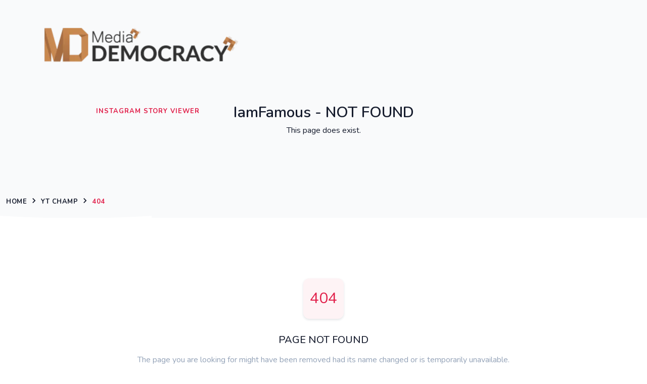

--- FILE ---
content_type: text/html
request_url: https://media-democracy.net/home-1-2/
body_size: 289
content:
<!doctype html><html lang="en-gb" class="light scroll-smooth" dir="ltr"><head><meta charset="UTF-8"/><meta name="viewport" content="width=device-width,initial-scale=1,shrink-to-fit=no"/><meta name="author" content="Developers Thrill"/><meta name="website" content="Media Democracy"/><meta name="version" content="1.0.1"/><meta http-equiv="X-UA-Compatible" content="IE=edge"/><meta property="og:type" content="website"/><meta property="og:site_name" content="Media Democracy"/><link rel="apple-touch-icon" href="/icon.jpg"/><link rel="alternate" hreflang="x-default" href="https://media-democracy.net"/><link rel="icon" href="https://Media Democracy/icon.jpg"/><link rel="shortcut" href="https://media-democracy.net/favicon-2.ico"/><script defer="defer" src="/static/js/main.ba0a55ca.js"></script><link href="/static/css/main.d4097ffc.css" rel="stylesheet"></head><body class="font-nunito text-base text-black dark:text-white dark:bg-slate-900"><noscript>You need to enable JavaScript to run this app.</noscript><div id="root"></div></body></html>

--- FILE ---
content_type: application/x-javascript
request_url: https://media-democracy.net/static/js/main.ba0a55ca.js
body_size: 106761
content:
/*! For license information please see main.ba0a55ca.js.LICENSE.txt */
(()=>{var e={3374:(e,t,n)=>{"use strict";var r=n(5932),o=n(8110),a=o(r("String.prototype.indexOf"));e.exports=function(e,t){var n=r(e,!!t);return"function"===typeof n&&a(e,".prototype.")>-1?o(n):n}},8110:(e,t,n)=>{"use strict";var r=n(2142),o=n(5932),a=n(200),i=n(2032),l=o("%Function.prototype.apply%"),s=o("%Function.prototype.call%"),c=o("%Reflect.apply%",!0)||r.call(s,l),u=n(3184),d=o("%Math.max%");e.exports=function(e){if("function"!==typeof e)throw new i("a function is required");var t=c(r,s,arguments);return a(t,1+d(0,e.length-(arguments.length-1)),!0)};var p=function(){return c(r,l,arguments)};u?u(e.exports,"apply",{value:p}):e.exports.apply=p},7014:e=>{function t(e){if(e)return function(e){for(var n in t.prototype)e[n]=t.prototype[n];return e}(e)}e.exports=t,t.prototype.on=t.prototype.addEventListener=function(e,t){return this._callbacks=this._callbacks||{},(this._callbacks["$"+e]=this._callbacks["$"+e]||[]).push(t),this},t.prototype.once=function(e,t){function n(){this.off(e,n),t.apply(this,arguments)}return n.fn=t,this.on(e,n),this},t.prototype.off=t.prototype.removeListener=t.prototype.removeAllListeners=t.prototype.removeEventListener=function(e,t){if(this._callbacks=this._callbacks||{},0==arguments.length)return this._callbacks={},this;var n,r=this._callbacks["$"+e];if(!r)return this;if(1==arguments.length)return delete this._callbacks["$"+e],this;for(var o=0;o<r.length;o++)if((n=r[o])===t||n.fn===t){r.splice(o,1);break}return 0===r.length&&delete this._callbacks["$"+e],this},t.prototype.emit=function(e){this._callbacks=this._callbacks||{};for(var t=new Array(arguments.length-1),n=this._callbacks["$"+e],r=1;r<arguments.length;r++)t[r-1]=arguments[r];if(n){r=0;for(var o=(n=n.slice(0)).length;r<o;++r)n[r].apply(this,t)}return this},t.prototype.listeners=function(e){return this._callbacks=this._callbacks||{},this._callbacks["$"+e]||[]},t.prototype.hasListeners=function(e){return!!this.listeners(e).length}},7610:(e,t,n)=>{"use strict";var r=n(3184),o=n(9140),a=n(2032),i=n(6716);e.exports=function(e,t,n){if(!e||"object"!==typeof e&&"function"!==typeof e)throw new a("`obj` must be an object or a function`");if("string"!==typeof t&&"symbol"!==typeof t)throw new a("`property` must be a string or a symbol`");if(arguments.length>3&&"boolean"!==typeof arguments[3]&&null!==arguments[3])throw new a("`nonEnumerable`, if provided, must be a boolean or null");if(arguments.length>4&&"boolean"!==typeof arguments[4]&&null!==arguments[4])throw new a("`nonWritable`, if provided, must be a boolean or null");if(arguments.length>5&&"boolean"!==typeof arguments[5]&&null!==arguments[5])throw new a("`nonConfigurable`, if provided, must be a boolean or null");if(arguments.length>6&&"boolean"!==typeof arguments[6])throw new a("`loose`, if provided, must be a boolean");var l=arguments.length>3?arguments[3]:null,s=arguments.length>4?arguments[4]:null,c=arguments.length>5?arguments[5]:null,u=arguments.length>6&&arguments[6],d=!!i&&i(e,t);if(r)r(e,t,{configurable:null===c&&d?d.configurable:!c,enumerable:null===l&&d?d.enumerable:!l,value:n,writable:null===s&&d?d.writable:!s});else{if(!u&&(l||s||c))throw new o("This environment does not support defining a property as non-configurable, non-writable, or non-enumerable.");e[t]=n}}},3184:(e,t,n)=>{"use strict";var r=n(5932)("%Object.defineProperty%",!0)||!1;if(r)try{r({},"a",{value:1})}catch(o){r=!1}e.exports=r},4450:e=>{"use strict";e.exports=EvalError},1218:e=>{"use strict";e.exports=Error},6759:e=>{"use strict";e.exports=RangeError},5915:e=>{"use strict";e.exports=ReferenceError},9140:e=>{"use strict";e.exports=SyntaxError},2032:e=>{"use strict";e.exports=TypeError},8128:e=>{"use strict";e.exports=URIError},3958:e=>{"use strict";var t=Object.prototype.toString,n=Math.max,r=function(e,t){for(var n=[],r=0;r<e.length;r+=1)n[r]=e[r];for(var o=0;o<t.length;o+=1)n[o+e.length]=t[o];return n};e.exports=function(e){var o=this;if("function"!==typeof o||"[object Function]"!==t.apply(o))throw new TypeError("Function.prototype.bind called on incompatible "+o);for(var a,i=function(e,t){for(var n=[],r=t||0,o=0;r<e.length;r+=1,o+=1)n[o]=e[r];return n}(arguments,1),l=n(0,o.length-i.length),s=[],c=0;c<l;c++)s[c]="$"+c;if(a=Function("binder","return function ("+function(e,t){for(var n="",r=0;r<e.length;r+=1)n+=e[r],r+1<e.length&&(n+=t);return n}(s,",")+"){ return binder.apply(this,arguments); }")((function(){if(this instanceof a){var t=o.apply(this,r(i,arguments));return Object(t)===t?t:this}return o.apply(e,r(i,arguments))})),o.prototype){var u=function(){};u.prototype=o.prototype,a.prototype=new u,u.prototype=null}return a}},2142:(e,t,n)=>{"use strict";var r=n(3958);e.exports=Function.prototype.bind||r},5932:(e,t,n)=>{"use strict";var r,o=n(1218),a=n(4450),i=n(6759),l=n(5915),s=n(9140),c=n(2032),u=n(8128),d=Function,p=function(e){try{return d('"use strict"; return ('+e+").constructor;")()}catch(t){}},f=Object.getOwnPropertyDescriptor;if(f)try{f({},"")}catch(M){f=null}var h=function(){throw new c},m=f?function(){try{return h}catch(e){try{return f(arguments,"callee").get}catch(t){return h}}}():h,y=n(3290)(),g=n(713)(),v=Object.getPrototypeOf||(g?function(e){return e.__proto__}:null),b={},w="undefined"!==typeof Uint8Array&&v?v(Uint8Array):r,x={__proto__:null,"%AggregateError%":"undefined"===typeof AggregateError?r:AggregateError,"%Array%":Array,"%ArrayBuffer%":"undefined"===typeof ArrayBuffer?r:ArrayBuffer,"%ArrayIteratorPrototype%":y&&v?v([][Symbol.iterator]()):r,"%AsyncFromSyncIteratorPrototype%":r,"%AsyncFunction%":b,"%AsyncGenerator%":b,"%AsyncGeneratorFunction%":b,"%AsyncIteratorPrototype%":b,"%Atomics%":"undefined"===typeof Atomics?r:Atomics,"%BigInt%":"undefined"===typeof BigInt?r:BigInt,"%BigInt64Array%":"undefined"===typeof BigInt64Array?r:BigInt64Array,"%BigUint64Array%":"undefined"===typeof BigUint64Array?r:BigUint64Array,"%Boolean%":Boolean,"%DataView%":"undefined"===typeof DataView?r:DataView,"%Date%":Date,"%decodeURI%":decodeURI,"%decodeURIComponent%":decodeURIComponent,"%encodeURI%":encodeURI,"%encodeURIComponent%":encodeURIComponent,"%Error%":o,"%eval%":eval,"%EvalError%":a,"%Float32Array%":"undefined"===typeof Float32Array?r:Float32Array,"%Float64Array%":"undefined"===typeof Float64Array?r:Float64Array,"%FinalizationRegistry%":"undefined"===typeof FinalizationRegistry?r:FinalizationRegistry,"%Function%":d,"%GeneratorFunction%":b,"%Int8Array%":"undefined"===typeof Int8Array?r:Int8Array,"%Int16Array%":"undefined"===typeof Int16Array?r:Int16Array,"%Int32Array%":"undefined"===typeof Int32Array?r:Int32Array,"%isFinite%":isFinite,"%isNaN%":isNaN,"%IteratorPrototype%":y&&v?v(v([][Symbol.iterator]())):r,"%JSON%":"object"===typeof JSON?JSON:r,"%Map%":"undefined"===typeof Map?r:Map,"%MapIteratorPrototype%":"undefined"!==typeof Map&&y&&v?v((new Map)[Symbol.iterator]()):r,"%Math%":Math,"%Number%":Number,"%Object%":Object,"%parseFloat%":parseFloat,"%parseInt%":parseInt,"%Promise%":"undefined"===typeof Promise?r:Promise,"%Proxy%":"undefined"===typeof Proxy?r:Proxy,"%RangeError%":i,"%ReferenceError%":l,"%Reflect%":"undefined"===typeof Reflect?r:Reflect,"%RegExp%":RegExp,"%Set%":"undefined"===typeof Set?r:Set,"%SetIteratorPrototype%":"undefined"!==typeof Set&&y&&v?v((new Set)[Symbol.iterator]()):r,"%SharedArrayBuffer%":"undefined"===typeof SharedArrayBuffer?r:SharedArrayBuffer,"%String%":String,"%StringIteratorPrototype%":y&&v?v(""[Symbol.iterator]()):r,"%Symbol%":y?Symbol:r,"%SyntaxError%":s,"%ThrowTypeError%":m,"%TypedArray%":w,"%TypeError%":c,"%Uint8Array%":"undefined"===typeof Uint8Array?r:Uint8Array,"%Uint8ClampedArray%":"undefined"===typeof Uint8ClampedArray?r:Uint8ClampedArray,"%Uint16Array%":"undefined"===typeof Uint16Array?r:Uint16Array,"%Uint32Array%":"undefined"===typeof Uint32Array?r:Uint32Array,"%URIError%":u,"%WeakMap%":"undefined"===typeof WeakMap?r:WeakMap,"%WeakRef%":"undefined"===typeof WeakRef?r:WeakRef,"%WeakSet%":"undefined"===typeof WeakSet?r:WeakSet};if(v)try{null.error}catch(M){var k=v(v(M));x["%Error.prototype%"]=k}var S=function e(t){var n;if("%AsyncFunction%"===t)n=p("async function () {}");else if("%GeneratorFunction%"===t)n=p("function* () {}");else if("%AsyncGeneratorFunction%"===t)n=p("async function* () {}");else if("%AsyncGenerator%"===t){var r=e("%AsyncGeneratorFunction%");r&&(n=r.prototype)}else if("%AsyncIteratorPrototype%"===t){var o=e("%AsyncGenerator%");o&&v&&(n=v(o.prototype))}return x[t]=n,n},E={__proto__:null,"%ArrayBufferPrototype%":["ArrayBuffer","prototype"],"%ArrayPrototype%":["Array","prototype"],"%ArrayProto_entries%":["Array","prototype","entries"],"%ArrayProto_forEach%":["Array","prototype","forEach"],"%ArrayProto_keys%":["Array","prototype","keys"],"%ArrayProto_values%":["Array","prototype","values"],"%AsyncFunctionPrototype%":["AsyncFunction","prototype"],"%AsyncGenerator%":["AsyncGeneratorFunction","prototype"],"%AsyncGeneratorPrototype%":["AsyncGeneratorFunction","prototype","prototype"],"%BooleanPrototype%":["Boolean","prototype"],"%DataViewPrototype%":["DataView","prototype"],"%DatePrototype%":["Date","prototype"],"%ErrorPrototype%":["Error","prototype"],"%EvalErrorPrototype%":["EvalError","prototype"],"%Float32ArrayPrototype%":["Float32Array","prototype"],"%Float64ArrayPrototype%":["Float64Array","prototype"],"%FunctionPrototype%":["Function","prototype"],"%Generator%":["GeneratorFunction","prototype"],"%GeneratorPrototype%":["GeneratorFunction","prototype","prototype"],"%Int8ArrayPrototype%":["Int8Array","prototype"],"%Int16ArrayPrototype%":["Int16Array","prototype"],"%Int32ArrayPrototype%":["Int32Array","prototype"],"%JSONParse%":["JSON","parse"],"%JSONStringify%":["JSON","stringify"],"%MapPrototype%":["Map","prototype"],"%NumberPrototype%":["Number","prototype"],"%ObjectPrototype%":["Object","prototype"],"%ObjProto_toString%":["Object","prototype","toString"],"%ObjProto_valueOf%":["Object","prototype","valueOf"],"%PromisePrototype%":["Promise","prototype"],"%PromiseProto_then%":["Promise","prototype","then"],"%Promise_all%":["Promise","all"],"%Promise_reject%":["Promise","reject"],"%Promise_resolve%":["Promise","resolve"],"%RangeErrorPrototype%":["RangeError","prototype"],"%ReferenceErrorPrototype%":["ReferenceError","prototype"],"%RegExpPrototype%":["RegExp","prototype"],"%SetPrototype%":["Set","prototype"],"%SharedArrayBufferPrototype%":["SharedArrayBuffer","prototype"],"%StringPrototype%":["String","prototype"],"%SymbolPrototype%":["Symbol","prototype"],"%SyntaxErrorPrototype%":["SyntaxError","prototype"],"%TypedArrayPrototype%":["TypedArray","prototype"],"%TypeErrorPrototype%":["TypeError","prototype"],"%Uint8ArrayPrototype%":["Uint8Array","prototype"],"%Uint8ClampedArrayPrototype%":["Uint8ClampedArray","prototype"],"%Uint16ArrayPrototype%":["Uint16Array","prototype"],"%Uint32ArrayPrototype%":["Uint32Array","prototype"],"%URIErrorPrototype%":["URIError","prototype"],"%WeakMapPrototype%":["WeakMap","prototype"],"%WeakSetPrototype%":["WeakSet","prototype"]},T=n(2142),j=n(1518),O=T.call(Function.call,Array.prototype.concat),P=T.call(Function.apply,Array.prototype.splice),C=T.call(Function.call,String.prototype.replace),_=T.call(Function.call,String.prototype.slice),N=T.call(Function.call,RegExp.prototype.exec),I=/[^%.[\]]+|\[(?:(-?\d+(?:\.\d+)?)|(["'])((?:(?!\2)[^\\]|\\.)*?)\2)\]|(?=(?:\.|\[\])(?:\.|\[\]|%$))/g,L=/\\(\\)?/g,A=function(e,t){var n,r=e;if(j(E,r)&&(r="%"+(n=E[r])[0]+"%"),j(x,r)){var o=x[r];if(o===b&&(o=S(r)),"undefined"===typeof o&&!t)throw new c("intrinsic "+e+" exists, but is not available. Please file an issue!");return{alias:n,name:r,value:o}}throw new s("intrinsic "+e+" does not exist!")};e.exports=function(e,t){if("string"!==typeof e||0===e.length)throw new c("intrinsic name must be a non-empty string");if(arguments.length>1&&"boolean"!==typeof t)throw new c('"allowMissing" argument must be a boolean');if(null===N(/^%?[^%]*%?$/,e))throw new s("`%` may not be present anywhere but at the beginning and end of the intrinsic name");var n=function(e){var t=_(e,0,1),n=_(e,-1);if("%"===t&&"%"!==n)throw new s("invalid intrinsic syntax, expected closing `%`");if("%"===n&&"%"!==t)throw new s("invalid intrinsic syntax, expected opening `%`");var r=[];return C(e,I,(function(e,t,n,o){r[r.length]=n?C(o,L,"$1"):t||e})),r}(e),r=n.length>0?n[0]:"",o=A("%"+r+"%",t),a=o.name,i=o.value,l=!1,u=o.alias;u&&(r=u[0],P(n,O([0,1],u)));for(var d=1,p=!0;d<n.length;d+=1){var h=n[d],m=_(h,0,1),y=_(h,-1);if(('"'===m||"'"===m||"`"===m||'"'===y||"'"===y||"`"===y)&&m!==y)throw new s("property names with quotes must have matching quotes");if("constructor"!==h&&p||(l=!0),j(x,a="%"+(r+="."+h)+"%"))i=x[a];else if(null!=i){if(!(h in i)){if(!t)throw new c("base intrinsic for "+e+" exists, but the property is not available.");return}if(f&&d+1>=n.length){var g=f(i,h);i=(p=!!g)&&"get"in g&&!("originalValue"in g.get)?g.get:i[h]}else p=j(i,h),i=i[h];p&&!l&&(x[a]=i)}}return i}},6716:(e,t,n)=>{"use strict";var r=n(5932)("%Object.getOwnPropertyDescriptor%",!0);if(r)try{r([],"length")}catch(o){r=null}e.exports=r},907:(e,t,n)=>{"use strict";var r=n(3184),o=function(){return!!r};o.hasArrayLengthDefineBug=function(){if(!r)return null;try{return 1!==r([],"length",{value:1}).length}catch(e){return!0}},e.exports=o},713:e=>{"use strict";var t={__proto__:null,foo:{}},n=Object;e.exports=function(){return{__proto__:t}.foo===t.foo&&!(t instanceof n)}},3290:(e,t,n)=>{"use strict";var r="undefined"!==typeof Symbol&&Symbol,o=n(1488);e.exports=function(){return"function"===typeof r&&("function"===typeof Symbol&&("symbol"===typeof r("foo")&&("symbol"===typeof Symbol("bar")&&o())))}},1488:e=>{"use strict";e.exports=function(){if("function"!==typeof Symbol||"function"!==typeof Object.getOwnPropertySymbols)return!1;if("symbol"===typeof Symbol.iterator)return!0;var e={},t=Symbol("test"),n=Object(t);if("string"===typeof t)return!1;if("[object Symbol]"!==Object.prototype.toString.call(t))return!1;if("[object Symbol]"!==Object.prototype.toString.call(n))return!1;for(t in e[t]=42,e)return!1;if("function"===typeof Object.keys&&0!==Object.keys(e).length)return!1;if("function"===typeof Object.getOwnPropertyNames&&0!==Object.getOwnPropertyNames(e).length)return!1;var r=Object.getOwnPropertySymbols(e);if(1!==r.length||r[0]!==t)return!1;if(!Object.prototype.propertyIsEnumerable.call(e,t))return!1;if("function"===typeof Object.getOwnPropertyDescriptor){var o=Object.getOwnPropertyDescriptor(e,t);if(42!==o.value||!0!==o.enumerable)return!1}return!0}},1518:(e,t,n)=>{"use strict";var r=Function.prototype.call,o=Object.prototype.hasOwnProperty,a=n(2142);e.exports=a.call(r,o)},2313:function(e,t,n){var r,o,a,i;a=function(){var e=/^;\s*([^"=]+)=(?:"([^"]+)"|([^";,]+)(?:[;,]|$))/,t=/^<([^>]*)>/,n=/^\s*,\s*/;return{parse:function(r,o){for(var a,i,l,s=o&&o.extended||!1,c=[];r&&(r=r.trim(),i=t.exec(r));){for(var u={link:i[1]},d=(r=r.slice(i[0].length)).match(n);r&&(!d||d.index>0)&&(a=e.exec(r));)d=(r=r.slice(a[0].length)).match(n),"rel"===a[1]||"rev"===a[1]?(l=(a[2]||a[3]).split(/\s+/),u[a[1]]=l):u[a[1]]=a[2]||a[3];c.push(u),r=r.replace(n,"")}return s?c:c.reduce((function(e,t){return t.rel&&t.rel.forEach((function(n){e[n]=t.link})),e}),{})},stringify:function(e){var t=Object.keys(e).reduce((function(t,n){return t[e[n]]=t[e[n]]||[],t[e[n]].push(n),t}),{});return Object.keys(t).reduce((function(e,n){return e.concat("<"+n+'>; rel="'+t[n].join(" ")+'"')}),[]).join(", ")}}},i=this,e.exports?e.exports=a():"function"==typeof i.define&&i.define.amd?void 0===(o="function"===typeof(r=a)?r.call(t,n,t,e):r)||(e.exports=o):i.li=a()},5181:e=>{"use strict";var t=Object.getOwnPropertySymbols,n=Object.prototype.hasOwnProperty,r=Object.prototype.propertyIsEnumerable;e.exports=function(){try{if(!Object.assign)return!1;var e=new String("abc");if(e[5]="de","5"===Object.getOwnPropertyNames(e)[0])return!1;for(var t={},n=0;n<10;n++)t["_"+String.fromCharCode(n)]=n;if("0123456789"!==Object.getOwnPropertyNames(t).map((function(e){return t[e]})).join(""))return!1;var r={};return"abcdefghijklmnopqrst".split("").forEach((function(e){r[e]=e})),"abcdefghijklmnopqrst"===Object.keys(Object.assign({},r)).join("")}catch(o){return!1}}()?Object.assign:function(e,o){for(var a,i,l=function(e){if(null===e||void 0===e)throw new TypeError("Object.assign cannot be called with null or undefined");return Object(e)}(e),s=1;s<arguments.length;s++){for(var c in a=Object(arguments[s]))n.call(a,c)&&(l[c]=a[c]);if(t){i=t(a);for(var u=0;u<i.length;u++)r.call(a,i[u])&&(l[i[u]]=a[i[u]])}}return l}},392:(e,t,n)=>{var r="function"===typeof Map&&Map.prototype,o=Object.getOwnPropertyDescriptor&&r?Object.getOwnPropertyDescriptor(Map.prototype,"size"):null,a=r&&o&&"function"===typeof o.get?o.get:null,i=r&&Map.prototype.forEach,l="function"===typeof Set&&Set.prototype,s=Object.getOwnPropertyDescriptor&&l?Object.getOwnPropertyDescriptor(Set.prototype,"size"):null,c=l&&s&&"function"===typeof s.get?s.get:null,u=l&&Set.prototype.forEach,d="function"===typeof WeakMap&&WeakMap.prototype?WeakMap.prototype.has:null,p="function"===typeof WeakSet&&WeakSet.prototype?WeakSet.prototype.has:null,f="function"===typeof WeakRef&&WeakRef.prototype?WeakRef.prototype.deref:null,h=Boolean.prototype.valueOf,m=Object.prototype.toString,y=Function.prototype.toString,g=String.prototype.match,v=String.prototype.slice,b=String.prototype.replace,w=String.prototype.toUpperCase,x=String.prototype.toLowerCase,k=RegExp.prototype.test,S=Array.prototype.concat,E=Array.prototype.join,T=Array.prototype.slice,j=Math.floor,O="function"===typeof BigInt?BigInt.prototype.valueOf:null,P=Object.getOwnPropertySymbols,C="function"===typeof Symbol&&"symbol"===typeof Symbol.iterator?Symbol.prototype.toString:null,_="function"===typeof Symbol&&"object"===typeof Symbol.iterator,N="function"===typeof Symbol&&Symbol.toStringTag&&(typeof Symbol.toStringTag===_||"symbol")?Symbol.toStringTag:null,I=Object.prototype.propertyIsEnumerable,L=("function"===typeof Reflect?Reflect.getPrototypeOf:Object.getPrototypeOf)||([].__proto__===Array.prototype?function(e){return e.__proto__}:null);function A(e,t){if(e===1/0||e===-1/0||e!==e||e&&e>-1e3&&e<1e3||k.call(/e/,t))return t;var n=/[0-9](?=(?:[0-9]{3})+(?![0-9]))/g;if("number"===typeof e){var r=e<0?-j(-e):j(e);if(r!==e){var o=String(r),a=v.call(t,o.length+1);return b.call(o,n,"$&_")+"."+b.call(b.call(a,/([0-9]{3})/g,"$&_"),/_$/,"")}}return b.call(t,n,"$&_")}var M=n(2634),D=M.custom,R=H(D)?D:null;function F(e,t,n){var r="double"===(n.quoteStyle||t)?'"':"'";return r+e+r}function z(e){return b.call(String(e),/"/g,"&quot;")}function U(e){return"[object Array]"===G(e)&&(!N||!("object"===typeof e&&N in e))}function B(e){return"[object RegExp]"===G(e)&&(!N||!("object"===typeof e&&N in e))}function H(e){if(_)return e&&"object"===typeof e&&e instanceof Symbol;if("symbol"===typeof e)return!0;if(!e||"object"!==typeof e||!C)return!1;try{return C.call(e),!0}catch(t){}return!1}e.exports=function e(t,r,o,l){var s=r||{};if(V(s,"quoteStyle")&&"single"!==s.quoteStyle&&"double"!==s.quoteStyle)throw new TypeError('option "quoteStyle" must be "single" or "double"');if(V(s,"maxStringLength")&&("number"===typeof s.maxStringLength?s.maxStringLength<0&&s.maxStringLength!==1/0:null!==s.maxStringLength))throw new TypeError('option "maxStringLength", if provided, must be a positive integer, Infinity, or `null`');var m=!V(s,"customInspect")||s.customInspect;if("boolean"!==typeof m&&"symbol"!==m)throw new TypeError("option \"customInspect\", if provided, must be `true`, `false`, or `'symbol'`");if(V(s,"indent")&&null!==s.indent&&"\t"!==s.indent&&!(parseInt(s.indent,10)===s.indent&&s.indent>0))throw new TypeError('option "indent" must be "\\t", an integer > 0, or `null`');if(V(s,"numericSeparator")&&"boolean"!==typeof s.numericSeparator)throw new TypeError('option "numericSeparator", if provided, must be `true` or `false`');var w=s.numericSeparator;if("undefined"===typeof t)return"undefined";if(null===t)return"null";if("boolean"===typeof t)return t?"true":"false";if("string"===typeof t)return q(t,s);if("number"===typeof t){if(0===t)return 1/0/t>0?"0":"-0";var k=String(t);return w?A(t,k):k}if("bigint"===typeof t){var j=String(t)+"n";return w?A(t,j):j}var P="undefined"===typeof s.depth?5:s.depth;if("undefined"===typeof o&&(o=0),o>=P&&P>0&&"object"===typeof t)return U(t)?"[Array]":"[Object]";var D=function(e,t){var n;if("\t"===e.indent)n="\t";else{if(!("number"===typeof e.indent&&e.indent>0))return null;n=E.call(Array(e.indent+1)," ")}return{base:n,prev:E.call(Array(t+1),n)}}(s,o);if("undefined"===typeof l)l=[];else if($(l,t)>=0)return"[Circular]";function W(t,n,r){if(n&&(l=T.call(l)).push(n),r){var a={depth:s.depth};return V(s,"quoteStyle")&&(a.quoteStyle=s.quoteStyle),e(t,a,o+1,l)}return e(t,s,o+1,l)}if("function"===typeof t&&!B(t)){var Y=function(e){if(e.name)return e.name;var t=g.call(y.call(e),/^function\s*([\w$]+)/);if(t)return t[1];return null}(t),ee=Z(t,W);return"[Function"+(Y?": "+Y:" (anonymous)")+"]"+(ee.length>0?" { "+E.call(ee,", ")+" }":"")}if(H(t)){var te=_?b.call(String(t),/^(Symbol\(.*\))_[^)]*$/,"$1"):C.call(t);return"object"!==typeof t||_?te:Q(te)}if(function(e){if(!e||"object"!==typeof e)return!1;if("undefined"!==typeof HTMLElement&&e instanceof HTMLElement)return!0;return"string"===typeof e.nodeName&&"function"===typeof e.getAttribute}(t)){for(var ne="<"+x.call(String(t.nodeName)),re=t.attributes||[],oe=0;oe<re.length;oe++)ne+=" "+re[oe].name+"="+F(z(re[oe].value),"double",s);return ne+=">",t.childNodes&&t.childNodes.length&&(ne+="..."),ne+="</"+x.call(String(t.nodeName))+">"}if(U(t)){if(0===t.length)return"[]";var ae=Z(t,W);return D&&!function(e){for(var t=0;t<e.length;t++)if($(e[t],"\n")>=0)return!1;return!0}(ae)?"["+J(ae,D)+"]":"[ "+E.call(ae,", ")+" ]"}if(function(e){return"[object Error]"===G(e)&&(!N||!("object"===typeof e&&N in e))}(t)){var ie=Z(t,W);return"cause"in Error.prototype||!("cause"in t)||I.call(t,"cause")?0===ie.length?"["+String(t)+"]":"{ ["+String(t)+"] "+E.call(ie,", ")+" }":"{ ["+String(t)+"] "+E.call(S.call("[cause]: "+W(t.cause),ie),", ")+" }"}if("object"===typeof t&&m){if(R&&"function"===typeof t[R]&&M)return M(t,{depth:P-o});if("symbol"!==m&&"function"===typeof t.inspect)return t.inspect()}if(function(e){if(!a||!e||"object"!==typeof e)return!1;try{a.call(e);try{c.call(e)}catch(ne){return!0}return e instanceof Map}catch(t){}return!1}(t)){var le=[];return i&&i.call(t,(function(e,n){le.push(W(n,t,!0)+" => "+W(e,t))})),X("Map",a.call(t),le,D)}if(function(e){if(!c||!e||"object"!==typeof e)return!1;try{c.call(e);try{a.call(e)}catch(t){return!0}return e instanceof Set}catch(n){}return!1}(t)){var se=[];return u&&u.call(t,(function(e){se.push(W(e,t))})),X("Set",c.call(t),se,D)}if(function(e){if(!d||!e||"object"!==typeof e)return!1;try{d.call(e,d);try{p.call(e,p)}catch(ne){return!0}return e instanceof WeakMap}catch(t){}return!1}(t))return K("WeakMap");if(function(e){if(!p||!e||"object"!==typeof e)return!1;try{p.call(e,p);try{d.call(e,d)}catch(ne){return!0}return e instanceof WeakSet}catch(t){}return!1}(t))return K("WeakSet");if(function(e){if(!f||!e||"object"!==typeof e)return!1;try{return f.call(e),!0}catch(t){}return!1}(t))return K("WeakRef");if(function(e){return"[object Number]"===G(e)&&(!N||!("object"===typeof e&&N in e))}(t))return Q(W(Number(t)));if(function(e){if(!e||"object"!==typeof e||!O)return!1;try{return O.call(e),!0}catch(t){}return!1}(t))return Q(W(O.call(t)));if(function(e){return"[object Boolean]"===G(e)&&(!N||!("object"===typeof e&&N in e))}(t))return Q(h.call(t));if(function(e){return"[object String]"===G(e)&&(!N||!("object"===typeof e&&N in e))}(t))return Q(W(String(t)));if("undefined"!==typeof window&&t===window)return"{ [object Window] }";if("undefined"!==typeof globalThis&&t===globalThis||"undefined"!==typeof n.g&&t===n.g)return"{ [object globalThis] }";if(!function(e){return"[object Date]"===G(e)&&(!N||!("object"===typeof e&&N in e))}(t)&&!B(t)){var ce=Z(t,W),ue=L?L(t)===Object.prototype:t instanceof Object||t.constructor===Object,de=t instanceof Object?"":"null prototype",pe=!ue&&N&&Object(t)===t&&N in t?v.call(G(t),8,-1):de?"Object":"",fe=(ue||"function"!==typeof t.constructor?"":t.constructor.name?t.constructor.name+" ":"")+(pe||de?"["+E.call(S.call([],pe||[],de||[]),": ")+"] ":"");return 0===ce.length?fe+"{}":D?fe+"{"+J(ce,D)+"}":fe+"{ "+E.call(ce,", ")+" }"}return String(t)};var W=Object.prototype.hasOwnProperty||function(e){return e in this};function V(e,t){return W.call(e,t)}function G(e){return m.call(e)}function $(e,t){if(e.indexOf)return e.indexOf(t);for(var n=0,r=e.length;n<r;n++)if(e[n]===t)return n;return-1}function q(e,t){if(e.length>t.maxStringLength){var n=e.length-t.maxStringLength,r="... "+n+" more character"+(n>1?"s":"");return q(v.call(e,0,t.maxStringLength),t)+r}return F(b.call(b.call(e,/(['\\])/g,"\\$1"),/[\x00-\x1f]/g,Y),"single",t)}function Y(e){var t=e.charCodeAt(0),n={8:"b",9:"t",10:"n",12:"f",13:"r"}[t];return n?"\\"+n:"\\x"+(t<16?"0":"")+w.call(t.toString(16))}function Q(e){return"Object("+e+")"}function K(e){return e+" { ? }"}function X(e,t,n,r){return e+" ("+t+") {"+(r?J(n,r):E.call(n,", "))+"}"}function J(e,t){if(0===e.length)return"";var n="\n"+t.prev+t.base;return n+E.call(e,","+n)+"\n"+t.prev}function Z(e,t){var n=U(e),r=[];if(n){r.length=e.length;for(var o=0;o<e.length;o++)r[o]=V(e,o)?t(e[o],e):""}var a,i="function"===typeof P?P(e):[];if(_){a={};for(var l=0;l<i.length;l++)a["$"+i[l]]=i[l]}for(var s in e)V(e,s)&&(n&&String(Number(s))===s&&s<e.length||_&&a["$"+s]instanceof Symbol||(k.call(/[^\w$]/,s)?r.push(t(s,e)+": "+t(e[s],e)):r.push(s+": "+t(e[s],e))));if("function"===typeof P)for(var c=0;c<i.length;c++)I.call(e,i[c])&&r.push("["+t(i[c])+"]: "+t(e[i[c]],e));return r}},9147:(e,t,n)=>{"use strict";var r=n(876);function o(){}function a(){}a.resetWarningCache=o,e.exports=function(){function e(e,t,n,o,a,i){if(i!==r){var l=new Error("Calling PropTypes validators directly is not supported by the `prop-types` package. Use PropTypes.checkPropTypes() to call them. Read more at http://fb.me/use-check-prop-types");throw l.name="Invariant Violation",l}}function t(){return e}e.isRequired=e;var n={array:e,bigint:e,bool:e,func:e,number:e,object:e,string:e,symbol:e,any:e,arrayOf:t,element:e,elementType:e,instanceOf:t,node:e,objectOf:t,oneOf:t,oneOfType:t,shape:t,exact:t,checkPropTypes:a,resetWarningCache:o};return n.PropTypes=n,n}},8967:(e,t,n)=>{e.exports=n(9147)()},876:e=>{"use strict";e.exports="SECRET_DO_NOT_PASS_THIS_OR_YOU_WILL_BE_FIRED"},3306:e=>{"use strict";var t=String.prototype.replace,n=/%20/g,r="RFC1738",o="RFC3986";e.exports={default:o,formatters:{RFC1738:function(e){return t.call(e,n,"+")},RFC3986:function(e){return String(e)}},RFC1738:r,RFC3986:o}},3966:(e,t,n)=>{"use strict";var r=n(7843),o=n(7261),a=n(3306);e.exports={formats:a,parse:o,stringify:r}},7261:(e,t,n)=>{"use strict";var r=n(1439),o=Object.prototype.hasOwnProperty,a=Array.isArray,i={allowDots:!1,allowEmptyArrays:!1,allowPrototypes:!1,allowSparse:!1,arrayLimit:20,charset:"utf-8",charsetSentinel:!1,comma:!1,decodeDotInKeys:!1,decoder:r.decode,delimiter:"&",depth:5,duplicates:"combine",ignoreQueryPrefix:!1,interpretNumericEntities:!1,parameterLimit:1e3,parseArrays:!0,plainObjects:!1,strictDepth:!1,strictNullHandling:!1},l=function(e){return e.replace(/&#(\d+);/g,(function(e,t){return String.fromCharCode(parseInt(t,10))}))},s=function(e,t){return e&&"string"===typeof e&&t.comma&&e.indexOf(",")>-1?e.split(","):e},c=function(e,t,n,r){if(e){var a=n.allowDots?e.replace(/\.([^.[]+)/g,"[$1]"):e,i=/(\[[^[\]]*])/g,l=n.depth>0&&/(\[[^[\]]*])/.exec(a),c=l?a.slice(0,l.index):a,u=[];if(c){if(!n.plainObjects&&o.call(Object.prototype,c)&&!n.allowPrototypes)return;u.push(c)}for(var d=0;n.depth>0&&null!==(l=i.exec(a))&&d<n.depth;){if(d+=1,!n.plainObjects&&o.call(Object.prototype,l[1].slice(1,-1))&&!n.allowPrototypes)return;u.push(l[1])}if(l){if(!0===n.strictDepth)throw new RangeError("Input depth exceeded depth option of "+n.depth+" and strictDepth is true");u.push("["+a.slice(l.index)+"]")}return function(e,t,n,r){for(var o=r?t:s(t,n),a=e.length-1;a>=0;--a){var i,l=e[a];if("[]"===l&&n.parseArrays)i=n.allowEmptyArrays&&(""===o||n.strictNullHandling&&null===o)?[]:[].concat(o);else{i=n.plainObjects?Object.create(null):{};var c="["===l.charAt(0)&&"]"===l.charAt(l.length-1)?l.slice(1,-1):l,u=n.decodeDotInKeys?c.replace(/%2E/g,"."):c,d=parseInt(u,10);n.parseArrays||""!==u?!isNaN(d)&&l!==u&&String(d)===u&&d>=0&&n.parseArrays&&d<=n.arrayLimit?(i=[])[d]=o:"__proto__"!==u&&(i[u]=o):i={0:o}}o=i}return o}(u,t,n,r)}};e.exports=function(e,t){var n=function(e){if(!e)return i;if("undefined"!==typeof e.allowEmptyArrays&&"boolean"!==typeof e.allowEmptyArrays)throw new TypeError("`allowEmptyArrays` option can only be `true` or `false`, when provided");if("undefined"!==typeof e.decodeDotInKeys&&"boolean"!==typeof e.decodeDotInKeys)throw new TypeError("`decodeDotInKeys` option can only be `true` or `false`, when provided");if(null!==e.decoder&&"undefined"!==typeof e.decoder&&"function"!==typeof e.decoder)throw new TypeError("Decoder has to be a function.");if("undefined"!==typeof e.charset&&"utf-8"!==e.charset&&"iso-8859-1"!==e.charset)throw new TypeError("The charset option must be either utf-8, iso-8859-1, or undefined");var t="undefined"===typeof e.charset?i.charset:e.charset,n="undefined"===typeof e.duplicates?i.duplicates:e.duplicates;if("combine"!==n&&"first"!==n&&"last"!==n)throw new TypeError("The duplicates option must be either combine, first, or last");return{allowDots:"undefined"===typeof e.allowDots?!0===e.decodeDotInKeys||i.allowDots:!!e.allowDots,allowEmptyArrays:"boolean"===typeof e.allowEmptyArrays?!!e.allowEmptyArrays:i.allowEmptyArrays,allowPrototypes:"boolean"===typeof e.allowPrototypes?e.allowPrototypes:i.allowPrototypes,allowSparse:"boolean"===typeof e.allowSparse?e.allowSparse:i.allowSparse,arrayLimit:"number"===typeof e.arrayLimit?e.arrayLimit:i.arrayLimit,charset:t,charsetSentinel:"boolean"===typeof e.charsetSentinel?e.charsetSentinel:i.charsetSentinel,comma:"boolean"===typeof e.comma?e.comma:i.comma,decodeDotInKeys:"boolean"===typeof e.decodeDotInKeys?e.decodeDotInKeys:i.decodeDotInKeys,decoder:"function"===typeof e.decoder?e.decoder:i.decoder,delimiter:"string"===typeof e.delimiter||r.isRegExp(e.delimiter)?e.delimiter:i.delimiter,depth:"number"===typeof e.depth||!1===e.depth?+e.depth:i.depth,duplicates:n,ignoreQueryPrefix:!0===e.ignoreQueryPrefix,interpretNumericEntities:"boolean"===typeof e.interpretNumericEntities?e.interpretNumericEntities:i.interpretNumericEntities,parameterLimit:"number"===typeof e.parameterLimit?e.parameterLimit:i.parameterLimit,parseArrays:!1!==e.parseArrays,plainObjects:"boolean"===typeof e.plainObjects?e.plainObjects:i.plainObjects,strictDepth:"boolean"===typeof e.strictDepth?!!e.strictDepth:i.strictDepth,strictNullHandling:"boolean"===typeof e.strictNullHandling?e.strictNullHandling:i.strictNullHandling}}(t);if(""===e||null===e||"undefined"===typeof e)return n.plainObjects?Object.create(null):{};for(var u="string"===typeof e?function(e,t){var n={__proto__:null},c=t.ignoreQueryPrefix?e.replace(/^\?/,""):e;c=c.replace(/%5B/gi,"[").replace(/%5D/gi,"]");var u,d=t.parameterLimit===1/0?void 0:t.parameterLimit,p=c.split(t.delimiter,d),f=-1,h=t.charset;if(t.charsetSentinel)for(u=0;u<p.length;++u)0===p[u].indexOf("utf8=")&&("utf8=%E2%9C%93"===p[u]?h="utf-8":"utf8=%26%2310003%3B"===p[u]&&(h="iso-8859-1"),f=u,u=p.length);for(u=0;u<p.length;++u)if(u!==f){var m,y,g=p[u],v=g.indexOf("]="),b=-1===v?g.indexOf("="):v+1;-1===b?(m=t.decoder(g,i.decoder,h,"key"),y=t.strictNullHandling?null:""):(m=t.decoder(g.slice(0,b),i.decoder,h,"key"),y=r.maybeMap(s(g.slice(b+1),t),(function(e){return t.decoder(e,i.decoder,h,"value")}))),y&&t.interpretNumericEntities&&"iso-8859-1"===h&&(y=l(y)),g.indexOf("[]=")>-1&&(y=a(y)?[y]:y);var w=o.call(n,m);w&&"combine"===t.duplicates?n[m]=r.combine(n[m],y):w&&"last"!==t.duplicates||(n[m]=y)}return n}(e,n):e,d=n.plainObjects?Object.create(null):{},p=Object.keys(u),f=0;f<p.length;++f){var h=p[f],m=c(h,u[h],n,"string"===typeof e);d=r.merge(d,m,n)}return!0===n.allowSparse?d:r.compact(d)}},7843:(e,t,n)=>{"use strict";var r=n(3547),o=n(1439),a=n(3306),i=Object.prototype.hasOwnProperty,l={brackets:function(e){return e+"[]"},comma:"comma",indices:function(e,t){return e+"["+t+"]"},repeat:function(e){return e}},s=Array.isArray,c=Array.prototype.push,u=function(e,t){c.apply(e,s(t)?t:[t])},d=Date.prototype.toISOString,p=a.default,f={addQueryPrefix:!1,allowDots:!1,allowEmptyArrays:!1,arrayFormat:"indices",charset:"utf-8",charsetSentinel:!1,delimiter:"&",encode:!0,encodeDotInKeys:!1,encoder:o.encode,encodeValuesOnly:!1,format:p,formatter:a.formatters[p],indices:!1,serializeDate:function(e){return d.call(e)},skipNulls:!1,strictNullHandling:!1},h={},m=function e(t,n,a,i,l,c,d,p,m,y,g,v,b,w,x,k,S,E){for(var T,j=t,O=E,P=0,C=!1;void 0!==(O=O.get(h))&&!C;){var _=O.get(t);if(P+=1,"undefined"!==typeof _){if(_===P)throw new RangeError("Cyclic object value");C=!0}"undefined"===typeof O.get(h)&&(P=0)}if("function"===typeof y?j=y(n,j):j instanceof Date?j=b(j):"comma"===a&&s(j)&&(j=o.maybeMap(j,(function(e){return e instanceof Date?b(e):e}))),null===j){if(c)return m&&!k?m(n,f.encoder,S,"key",w):n;j=""}if("string"===typeof(T=j)||"number"===typeof T||"boolean"===typeof T||"symbol"===typeof T||"bigint"===typeof T||o.isBuffer(j))return m?[x(k?n:m(n,f.encoder,S,"key",w))+"="+x(m(j,f.encoder,S,"value",w))]:[x(n)+"="+x(String(j))];var N,I=[];if("undefined"===typeof j)return I;if("comma"===a&&s(j))k&&m&&(j=o.maybeMap(j,m)),N=[{value:j.length>0?j.join(",")||null:void 0}];else if(s(y))N=y;else{var L=Object.keys(j);N=g?L.sort(g):L}var A=p?n.replace(/\./g,"%2E"):n,M=i&&s(j)&&1===j.length?A+"[]":A;if(l&&s(j)&&0===j.length)return M+"[]";for(var D=0;D<N.length;++D){var R=N[D],F="object"===typeof R&&"undefined"!==typeof R.value?R.value:j[R];if(!d||null!==F){var z=v&&p?R.replace(/\./g,"%2E"):R,U=s(j)?"function"===typeof a?a(M,z):M:M+(v?"."+z:"["+z+"]");E.set(t,P);var B=r();B.set(h,E),u(I,e(F,U,a,i,l,c,d,p,"comma"===a&&k&&s(j)?null:m,y,g,v,b,w,x,k,S,B))}}return I};e.exports=function(e,t){var n,o=e,c=function(e){if(!e)return f;if("undefined"!==typeof e.allowEmptyArrays&&"boolean"!==typeof e.allowEmptyArrays)throw new TypeError("`allowEmptyArrays` option can only be `true` or `false`, when provided");if("undefined"!==typeof e.encodeDotInKeys&&"boolean"!==typeof e.encodeDotInKeys)throw new TypeError("`encodeDotInKeys` option can only be `true` or `false`, when provided");if(null!==e.encoder&&"undefined"!==typeof e.encoder&&"function"!==typeof e.encoder)throw new TypeError("Encoder has to be a function.");var t=e.charset||f.charset;if("undefined"!==typeof e.charset&&"utf-8"!==e.charset&&"iso-8859-1"!==e.charset)throw new TypeError("The charset option must be either utf-8, iso-8859-1, or undefined");var n=a.default;if("undefined"!==typeof e.format){if(!i.call(a.formatters,e.format))throw new TypeError("Unknown format option provided.");n=e.format}var r,o=a.formatters[n],c=f.filter;if(("function"===typeof e.filter||s(e.filter))&&(c=e.filter),r=e.arrayFormat in l?e.arrayFormat:"indices"in e?e.indices?"indices":"repeat":f.arrayFormat,"commaRoundTrip"in e&&"boolean"!==typeof e.commaRoundTrip)throw new TypeError("`commaRoundTrip` must be a boolean, or absent");var u="undefined"===typeof e.allowDots?!0===e.encodeDotInKeys||f.allowDots:!!e.allowDots;return{addQueryPrefix:"boolean"===typeof e.addQueryPrefix?e.addQueryPrefix:f.addQueryPrefix,allowDots:u,allowEmptyArrays:"boolean"===typeof e.allowEmptyArrays?!!e.allowEmptyArrays:f.allowEmptyArrays,arrayFormat:r,charset:t,charsetSentinel:"boolean"===typeof e.charsetSentinel?e.charsetSentinel:f.charsetSentinel,commaRoundTrip:e.commaRoundTrip,delimiter:"undefined"===typeof e.delimiter?f.delimiter:e.delimiter,encode:"boolean"===typeof e.encode?e.encode:f.encode,encodeDotInKeys:"boolean"===typeof e.encodeDotInKeys?e.encodeDotInKeys:f.encodeDotInKeys,encoder:"function"===typeof e.encoder?e.encoder:f.encoder,encodeValuesOnly:"boolean"===typeof e.encodeValuesOnly?e.encodeValuesOnly:f.encodeValuesOnly,filter:c,format:n,formatter:o,serializeDate:"function"===typeof e.serializeDate?e.serializeDate:f.serializeDate,skipNulls:"boolean"===typeof e.skipNulls?e.skipNulls:f.skipNulls,sort:"function"===typeof e.sort?e.sort:null,strictNullHandling:"boolean"===typeof e.strictNullHandling?e.strictNullHandling:f.strictNullHandling}}(t);"function"===typeof c.filter?o=(0,c.filter)("",o):s(c.filter)&&(n=c.filter);var d=[];if("object"!==typeof o||null===o)return"";var p=l[c.arrayFormat],h="comma"===p&&c.commaRoundTrip;n||(n=Object.keys(o)),c.sort&&n.sort(c.sort);for(var y=r(),g=0;g<n.length;++g){var v=n[g];c.skipNulls&&null===o[v]||u(d,m(o[v],v,p,h,c.allowEmptyArrays,c.strictNullHandling,c.skipNulls,c.encodeDotInKeys,c.encode?c.encoder:null,c.filter,c.sort,c.allowDots,c.serializeDate,c.format,c.formatter,c.encodeValuesOnly,c.charset,y))}var b=d.join(c.delimiter),w=!0===c.addQueryPrefix?"?":"";return c.charsetSentinel&&("iso-8859-1"===c.charset?w+="utf8=%26%2310003%3B&":w+="utf8=%E2%9C%93&"),b.length>0?w+b:""}},1439:(e,t,n)=>{"use strict";var r=n(3306),o=Object.prototype.hasOwnProperty,a=Array.isArray,i=function(){for(var e=[],t=0;t<256;++t)e.push("%"+((t<16?"0":"")+t.toString(16)).toUpperCase());return e}(),l=function(e,t){for(var n=t&&t.plainObjects?Object.create(null):{},r=0;r<e.length;++r)"undefined"!==typeof e[r]&&(n[r]=e[r]);return n},s=1024;e.exports={arrayToObject:l,assign:function(e,t){return Object.keys(t).reduce((function(e,n){return e[n]=t[n],e}),e)},combine:function(e,t){return[].concat(e,t)},compact:function(e){for(var t=[{obj:{o:e},prop:"o"}],n=[],r=0;r<t.length;++r)for(var o=t[r],i=o.obj[o.prop],l=Object.keys(i),s=0;s<l.length;++s){var c=l[s],u=i[c];"object"===typeof u&&null!==u&&-1===n.indexOf(u)&&(t.push({obj:i,prop:c}),n.push(u))}return function(e){for(;e.length>1;){var t=e.pop(),n=t.obj[t.prop];if(a(n)){for(var r=[],o=0;o<n.length;++o)"undefined"!==typeof n[o]&&r.push(n[o]);t.obj[t.prop]=r}}}(t),e},decode:function(e,t,n){var r=e.replace(/\+/g," ");if("iso-8859-1"===n)return r.replace(/%[0-9a-f]{2}/gi,unescape);try{return decodeURIComponent(r)}catch(o){return r}},encode:function(e,t,n,o,a){if(0===e.length)return e;var l=e;if("symbol"===typeof e?l=Symbol.prototype.toString.call(e):"string"!==typeof e&&(l=String(e)),"iso-8859-1"===n)return escape(l).replace(/%u[0-9a-f]{4}/gi,(function(e){return"%26%23"+parseInt(e.slice(2),16)+"%3B"}));for(var c="",u=0;u<l.length;u+=s){for(var d=l.length>=s?l.slice(u,u+s):l,p=[],f=0;f<d.length;++f){var h=d.charCodeAt(f);45===h||46===h||95===h||126===h||h>=48&&h<=57||h>=65&&h<=90||h>=97&&h<=122||a===r.RFC1738&&(40===h||41===h)?p[p.length]=d.charAt(f):h<128?p[p.length]=i[h]:h<2048?p[p.length]=i[192|h>>6]+i[128|63&h]:h<55296||h>=57344?p[p.length]=i[224|h>>12]+i[128|h>>6&63]+i[128|63&h]:(f+=1,h=65536+((1023&h)<<10|1023&d.charCodeAt(f)),p[p.length]=i[240|h>>18]+i[128|h>>12&63]+i[128|h>>6&63]+i[128|63&h])}c+=p.join("")}return c},isBuffer:function(e){return!(!e||"object"!==typeof e)&&!!(e.constructor&&e.constructor.isBuffer&&e.constructor.isBuffer(e))},isRegExp:function(e){return"[object RegExp]"===Object.prototype.toString.call(e)},maybeMap:function(e,t){if(a(e)){for(var n=[],r=0;r<e.length;r+=1)n.push(t(e[r]));return n}return t(e)},merge:function e(t,n,r){if(!n)return t;if("object"!==typeof n){if(a(t))t.push(n);else{if(!t||"object"!==typeof t)return[t,n];(r&&(r.plainObjects||r.allowPrototypes)||!o.call(Object.prototype,n))&&(t[n]=!0)}return t}if(!t||"object"!==typeof t)return[t].concat(n);var i=t;return a(t)&&!a(n)&&(i=l(t,r)),a(t)&&a(n)?(n.forEach((function(n,a){if(o.call(t,a)){var i=t[a];i&&"object"===typeof i&&n&&"object"===typeof n?t[a]=e(i,n,r):t.push(n)}else t[a]=n})),t):Object.keys(n).reduce((function(t,a){var i=n[a];return o.call(t,a)?t[a]=e(t[a],i,r):t[a]=i,t}),i)}}},5764:(e,t,n)=>{"use strict";var r=n(7565),o=n(9611);function a(e){for(var t="https://reactjs.org/docs/error-decoder.html?invariant="+e,n=1;n<arguments.length;n++)t+="&args[]="+encodeURIComponent(arguments[n]);return"Minified React error #"+e+"; visit "+t+" for the full message or use the non-minified dev environment for full errors and additional helpful warnings."}var i=new Set,l={};function s(e,t){c(e,t),c(e+"Capture",t)}function c(e,t){for(l[e]=t,e=0;e<t.length;e++)i.add(t[e])}var u=!("undefined"===typeof window||"undefined"===typeof window.document||"undefined"===typeof window.document.createElement),d=Object.prototype.hasOwnProperty,p=/^[:A-Z_a-z\u00C0-\u00D6\u00D8-\u00F6\u00F8-\u02FF\u0370-\u037D\u037F-\u1FFF\u200C-\u200D\u2070-\u218F\u2C00-\u2FEF\u3001-\uD7FF\uF900-\uFDCF\uFDF0-\uFFFD][:A-Z_a-z\u00C0-\u00D6\u00D8-\u00F6\u00F8-\u02FF\u0370-\u037D\u037F-\u1FFF\u200C-\u200D\u2070-\u218F\u2C00-\u2FEF\u3001-\uD7FF\uF900-\uFDCF\uFDF0-\uFFFD\-.0-9\u00B7\u0300-\u036F\u203F-\u2040]*$/,f={},h={};function m(e,t,n,r,o,a,i){this.acceptsBooleans=2===t||3===t||4===t,this.attributeName=r,this.attributeNamespace=o,this.mustUseProperty=n,this.propertyName=e,this.type=t,this.sanitizeURL=a,this.removeEmptyString=i}var y={};"children dangerouslySetInnerHTML defaultValue defaultChecked innerHTML suppressContentEditableWarning suppressHydrationWarning style".split(" ").forEach((function(e){y[e]=new m(e,0,!1,e,null,!1,!1)})),[["acceptCharset","accept-charset"],["className","class"],["htmlFor","for"],["httpEquiv","http-equiv"]].forEach((function(e){var t=e[0];y[t]=new m(t,1,!1,e[1],null,!1,!1)})),["contentEditable","draggable","spellCheck","value"].forEach((function(e){y[e]=new m(e,2,!1,e.toLowerCase(),null,!1,!1)})),["autoReverse","externalResourcesRequired","focusable","preserveAlpha"].forEach((function(e){y[e]=new m(e,2,!1,e,null,!1,!1)})),"allowFullScreen async autoFocus autoPlay controls default defer disabled disablePictureInPicture disableRemotePlayback formNoValidate hidden loop noModule noValidate open playsInline readOnly required reversed scoped seamless itemScope".split(" ").forEach((function(e){y[e]=new m(e,3,!1,e.toLowerCase(),null,!1,!1)})),["checked","multiple","muted","selected"].forEach((function(e){y[e]=new m(e,3,!0,e,null,!1,!1)})),["capture","download"].forEach((function(e){y[e]=new m(e,4,!1,e,null,!1,!1)})),["cols","rows","size","span"].forEach((function(e){y[e]=new m(e,6,!1,e,null,!1,!1)})),["rowSpan","start"].forEach((function(e){y[e]=new m(e,5,!1,e.toLowerCase(),null,!1,!1)}));var g=/[\-:]([a-z])/g;function v(e){return e[1].toUpperCase()}function b(e,t,n,r){var o=y.hasOwnProperty(t)?y[t]:null;(null!==o?0!==o.type:r||!(2<t.length)||"o"!==t[0]&&"O"!==t[0]||"n"!==t[1]&&"N"!==t[1])&&(function(e,t,n,r){if(null===t||"undefined"===typeof t||function(e,t,n,r){if(null!==n&&0===n.type)return!1;switch(typeof t){case"function":case"symbol":return!0;case"boolean":return!r&&(null!==n?!n.acceptsBooleans:"data-"!==(e=e.toLowerCase().slice(0,5))&&"aria-"!==e);default:return!1}}(e,t,n,r))return!0;if(r)return!1;if(null!==n)switch(n.type){case 3:return!t;case 4:return!1===t;case 5:return isNaN(t);case 6:return isNaN(t)||1>t}return!1}(t,n,o,r)&&(n=null),r||null===o?function(e){return!!d.call(h,e)||!d.call(f,e)&&(p.test(e)?h[e]=!0:(f[e]=!0,!1))}(t)&&(null===n?e.removeAttribute(t):e.setAttribute(t,""+n)):o.mustUseProperty?e[o.propertyName]=null===n?3!==o.type&&"":n:(t=o.attributeName,r=o.attributeNamespace,null===n?e.removeAttribute(t):(n=3===(o=o.type)||4===o&&!0===n?"":""+n,r?e.setAttributeNS(r,t,n):e.setAttribute(t,n))))}"accent-height alignment-baseline arabic-form baseline-shift cap-height clip-path clip-rule color-interpolation color-interpolation-filters color-profile color-rendering dominant-baseline enable-background fill-opacity fill-rule flood-color flood-opacity font-family font-size font-size-adjust font-stretch font-style font-variant font-weight glyph-name glyph-orientation-horizontal glyph-orientation-vertical horiz-adv-x horiz-origin-x image-rendering letter-spacing lighting-color marker-end marker-mid marker-start overline-position overline-thickness paint-order panose-1 pointer-events rendering-intent shape-rendering stop-color stop-opacity strikethrough-position strikethrough-thickness stroke-dasharray stroke-dashoffset stroke-linecap stroke-linejoin stroke-miterlimit stroke-opacity stroke-width text-anchor text-decoration text-rendering underline-position underline-thickness unicode-bidi unicode-range units-per-em v-alphabetic v-hanging v-ideographic v-mathematical vector-effect vert-adv-y vert-origin-x vert-origin-y word-spacing writing-mode xmlns:xlink x-height".split(" ").forEach((function(e){var t=e.replace(g,v);y[t]=new m(t,1,!1,e,null,!1,!1)})),"xlink:actuate xlink:arcrole xlink:role xlink:show xlink:title xlink:type".split(" ").forEach((function(e){var t=e.replace(g,v);y[t]=new m(t,1,!1,e,"http://www.w3.org/1999/xlink",!1,!1)})),["xml:base","xml:lang","xml:space"].forEach((function(e){var t=e.replace(g,v);y[t]=new m(t,1,!1,e,"http://www.w3.org/XML/1998/namespace",!1,!1)})),["tabIndex","crossOrigin"].forEach((function(e){y[e]=new m(e,1,!1,e.toLowerCase(),null,!1,!1)})),y.xlinkHref=new m("xlinkHref",1,!1,"xlink:href","http://www.w3.org/1999/xlink",!0,!1),["src","href","action","formAction"].forEach((function(e){y[e]=new m(e,1,!1,e.toLowerCase(),null,!0,!0)}));var w=r.__SECRET_INTERNALS_DO_NOT_USE_OR_YOU_WILL_BE_FIRED,x=Symbol.for("react.element"),k=Symbol.for("react.portal"),S=Symbol.for("react.fragment"),E=Symbol.for("react.strict_mode"),T=Symbol.for("react.profiler"),j=Symbol.for("react.provider"),O=Symbol.for("react.context"),P=Symbol.for("react.forward_ref"),C=Symbol.for("react.suspense"),_=Symbol.for("react.suspense_list"),N=Symbol.for("react.memo"),I=Symbol.for("react.lazy");Symbol.for("react.scope"),Symbol.for("react.debug_trace_mode");var L=Symbol.for("react.offscreen");Symbol.for("react.legacy_hidden"),Symbol.for("react.cache"),Symbol.for("react.tracing_marker");var A=Symbol.iterator;function M(e){return null===e||"object"!==typeof e?null:"function"===typeof(e=A&&e[A]||e["@@iterator"])?e:null}var D,R=Object.assign;function F(e){if(void 0===D)try{throw Error()}catch(n){var t=n.stack.trim().match(/\n( *(at )?)/);D=t&&t[1]||""}return"\n"+D+e}var z=!1;function U(e,t){if(!e||z)return"";z=!0;var n=Error.prepareStackTrace;Error.prepareStackTrace=void 0;try{if(t)if(t=function(){throw Error()},Object.defineProperty(t.prototype,"props",{set:function(){throw Error()}}),"object"===typeof Reflect&&Reflect.construct){try{Reflect.construct(t,[])}catch(c){var r=c}Reflect.construct(e,[],t)}else{try{t.call()}catch(c){r=c}e.call(t.prototype)}else{try{throw Error()}catch(c){r=c}e()}}catch(c){if(c&&r&&"string"===typeof c.stack){for(var o=c.stack.split("\n"),a=r.stack.split("\n"),i=o.length-1,l=a.length-1;1<=i&&0<=l&&o[i]!==a[l];)l--;for(;1<=i&&0<=l;i--,l--)if(o[i]!==a[l]){if(1!==i||1!==l)do{if(i--,0>--l||o[i]!==a[l]){var s="\n"+o[i].replace(" at new "," at ");return e.displayName&&s.includes("<anonymous>")&&(s=s.replace("<anonymous>",e.displayName)),s}}while(1<=i&&0<=l);break}}}finally{z=!1,Error.prepareStackTrace=n}return(e=e?e.displayName||e.name:"")?F(e):""}function B(e){switch(e.tag){case 5:return F(e.type);case 16:return F("Lazy");case 13:return F("Suspense");case 19:return F("SuspenseList");case 0:case 2:case 15:return e=U(e.type,!1);case 11:return e=U(e.type.render,!1);case 1:return e=U(e.type,!0);default:return""}}function H(e){if(null==e)return null;if("function"===typeof e)return e.displayName||e.name||null;if("string"===typeof e)return e;switch(e){case S:return"Fragment";case k:return"Portal";case T:return"Profiler";case E:return"StrictMode";case C:return"Suspense";case _:return"SuspenseList"}if("object"===typeof e)switch(e.$$typeof){case O:return(e.displayName||"Context")+".Consumer";case j:return(e._context.displayName||"Context")+".Provider";case P:var t=e.render;return(e=e.displayName)||(e=""!==(e=t.displayName||t.name||"")?"ForwardRef("+e+")":"ForwardRef"),e;case N:return null!==(t=e.displayName||null)?t:H(e.type)||"Memo";case I:t=e._payload,e=e._init;try{return H(e(t))}catch(n){}}return null}function W(e){var t=e.type;switch(e.tag){case 24:return"Cache";case 9:return(t.displayName||"Context")+".Consumer";case 10:return(t._context.displayName||"Context")+".Provider";case 18:return"DehydratedFragment";case 11:return e=(e=t.render).displayName||e.name||"",t.displayName||(""!==e?"ForwardRef("+e+")":"ForwardRef");case 7:return"Fragment";case 5:return t;case 4:return"Portal";case 3:return"Root";case 6:return"Text";case 16:return H(t);case 8:return t===E?"StrictMode":"Mode";case 22:return"Offscreen";case 12:return"Profiler";case 21:return"Scope";case 13:return"Suspense";case 19:return"SuspenseList";case 25:return"TracingMarker";case 1:case 0:case 17:case 2:case 14:case 15:if("function"===typeof t)return t.displayName||t.name||null;if("string"===typeof t)return t}return null}function V(e){switch(typeof e){case"boolean":case"number":case"string":case"undefined":case"object":return e;default:return""}}function G(e){var t=e.type;return(e=e.nodeName)&&"input"===e.toLowerCase()&&("checkbox"===t||"radio"===t)}function $(e){e._valueTracker||(e._valueTracker=function(e){var t=G(e)?"checked":"value",n=Object.getOwnPropertyDescriptor(e.constructor.prototype,t),r=""+e[t];if(!e.hasOwnProperty(t)&&"undefined"!==typeof n&&"function"===typeof n.get&&"function"===typeof n.set){var o=n.get,a=n.set;return Object.defineProperty(e,t,{configurable:!0,get:function(){return o.call(this)},set:function(e){r=""+e,a.call(this,e)}}),Object.defineProperty(e,t,{enumerable:n.enumerable}),{getValue:function(){return r},setValue:function(e){r=""+e},stopTracking:function(){e._valueTracker=null,delete e[t]}}}}(e))}function q(e){if(!e)return!1;var t=e._valueTracker;if(!t)return!0;var n=t.getValue(),r="";return e&&(r=G(e)?e.checked?"true":"false":e.value),(e=r)!==n&&(t.setValue(e),!0)}function Y(e){if("undefined"===typeof(e=e||("undefined"!==typeof document?document:void 0)))return null;try{return e.activeElement||e.body}catch(t){return e.body}}function Q(e,t){var n=t.checked;return R({},t,{defaultChecked:void 0,defaultValue:void 0,value:void 0,checked:null!=n?n:e._wrapperState.initialChecked})}function K(e,t){var n=null==t.defaultValue?"":t.defaultValue,r=null!=t.checked?t.checked:t.defaultChecked;n=V(null!=t.value?t.value:n),e._wrapperState={initialChecked:r,initialValue:n,controlled:"checkbox"===t.type||"radio"===t.type?null!=t.checked:null!=t.value}}function X(e,t){null!=(t=t.checked)&&b(e,"checked",t,!1)}function J(e,t){X(e,t);var n=V(t.value),r=t.type;if(null!=n)"number"===r?(0===n&&""===e.value||e.value!=n)&&(e.value=""+n):e.value!==""+n&&(e.value=""+n);else if("submit"===r||"reset"===r)return void e.removeAttribute("value");t.hasOwnProperty("value")?ee(e,t.type,n):t.hasOwnProperty("defaultValue")&&ee(e,t.type,V(t.defaultValue)),null==t.checked&&null!=t.defaultChecked&&(e.defaultChecked=!!t.defaultChecked)}function Z(e,t,n){if(t.hasOwnProperty("value")||t.hasOwnProperty("defaultValue")){var r=t.type;if(!("submit"!==r&&"reset"!==r||void 0!==t.value&&null!==t.value))return;t=""+e._wrapperState.initialValue,n||t===e.value||(e.value=t),e.defaultValue=t}""!==(n=e.name)&&(e.name=""),e.defaultChecked=!!e._wrapperState.initialChecked,""!==n&&(e.name=n)}function ee(e,t,n){"number"===t&&Y(e.ownerDocument)===e||(null==n?e.defaultValue=""+e._wrapperState.initialValue:e.defaultValue!==""+n&&(e.defaultValue=""+n))}var te=Array.isArray;function ne(e,t,n,r){if(e=e.options,t){t={};for(var o=0;o<n.length;o++)t["$"+n[o]]=!0;for(n=0;n<e.length;n++)o=t.hasOwnProperty("$"+e[n].value),e[n].selected!==o&&(e[n].selected=o),o&&r&&(e[n].defaultSelected=!0)}else{for(n=""+V(n),t=null,o=0;o<e.length;o++){if(e[o].value===n)return e[o].selected=!0,void(r&&(e[o].defaultSelected=!0));null!==t||e[o].disabled||(t=e[o])}null!==t&&(t.selected=!0)}}function re(e,t){if(null!=t.dangerouslySetInnerHTML)throw Error(a(91));return R({},t,{value:void 0,defaultValue:void 0,children:""+e._wrapperState.initialValue})}function oe(e,t){var n=t.value;if(null==n){if(n=t.children,t=t.defaultValue,null!=n){if(null!=t)throw Error(a(92));if(te(n)){if(1<n.length)throw Error(a(93));n=n[0]}t=n}null==t&&(t=""),n=t}e._wrapperState={initialValue:V(n)}}function ae(e,t){var n=V(t.value),r=V(t.defaultValue);null!=n&&((n=""+n)!==e.value&&(e.value=n),null==t.defaultValue&&e.defaultValue!==n&&(e.defaultValue=n)),null!=r&&(e.defaultValue=""+r)}function ie(e){var t=e.textContent;t===e._wrapperState.initialValue&&""!==t&&null!==t&&(e.value=t)}function le(e){switch(e){case"svg":return"http://www.w3.org/2000/svg";case"math":return"http://www.w3.org/1998/Math/MathML";default:return"http://www.w3.org/1999/xhtml"}}function se(e,t){return null==e||"http://www.w3.org/1999/xhtml"===e?le(t):"http://www.w3.org/2000/svg"===e&&"foreignObject"===t?"http://www.w3.org/1999/xhtml":e}var ce,ue,de=(ue=function(e,t){if("http://www.w3.org/2000/svg"!==e.namespaceURI||"innerHTML"in e)e.innerHTML=t;else{for((ce=ce||document.createElement("div")).innerHTML="<svg>"+t.valueOf().toString()+"</svg>",t=ce.firstChild;e.firstChild;)e.removeChild(e.firstChild);for(;t.firstChild;)e.appendChild(t.firstChild)}},"undefined"!==typeof MSApp&&MSApp.execUnsafeLocalFunction?function(e,t,n,r){MSApp.execUnsafeLocalFunction((function(){return ue(e,t)}))}:ue);function pe(e,t){if(t){var n=e.firstChild;if(n&&n===e.lastChild&&3===n.nodeType)return void(n.nodeValue=t)}e.textContent=t}var fe={animationIterationCount:!0,aspectRatio:!0,borderImageOutset:!0,borderImageSlice:!0,borderImageWidth:!0,boxFlex:!0,boxFlexGroup:!0,boxOrdinalGroup:!0,columnCount:!0,columns:!0,flex:!0,flexGrow:!0,flexPositive:!0,flexShrink:!0,flexNegative:!0,flexOrder:!0,gridArea:!0,gridRow:!0,gridRowEnd:!0,gridRowSpan:!0,gridRowStart:!0,gridColumn:!0,gridColumnEnd:!0,gridColumnSpan:!0,gridColumnStart:!0,fontWeight:!0,lineClamp:!0,lineHeight:!0,opacity:!0,order:!0,orphans:!0,tabSize:!0,widows:!0,zIndex:!0,zoom:!0,fillOpacity:!0,floodOpacity:!0,stopOpacity:!0,strokeDasharray:!0,strokeDashoffset:!0,strokeMiterlimit:!0,strokeOpacity:!0,strokeWidth:!0},he=["Webkit","ms","Moz","O"];function me(e,t,n){return null==t||"boolean"===typeof t||""===t?"":n||"number"!==typeof t||0===t||fe.hasOwnProperty(e)&&fe[e]?(""+t).trim():t+"px"}function ye(e,t){for(var n in e=e.style,t)if(t.hasOwnProperty(n)){var r=0===n.indexOf("--"),o=me(n,t[n],r);"float"===n&&(n="cssFloat"),r?e.setProperty(n,o):e[n]=o}}Object.keys(fe).forEach((function(e){he.forEach((function(t){t=t+e.charAt(0).toUpperCase()+e.substring(1),fe[t]=fe[e]}))}));var ge=R({menuitem:!0},{area:!0,base:!0,br:!0,col:!0,embed:!0,hr:!0,img:!0,input:!0,keygen:!0,link:!0,meta:!0,param:!0,source:!0,track:!0,wbr:!0});function ve(e,t){if(t){if(ge[e]&&(null!=t.children||null!=t.dangerouslySetInnerHTML))throw Error(a(137,e));if(null!=t.dangerouslySetInnerHTML){if(null!=t.children)throw Error(a(60));if("object"!==typeof t.dangerouslySetInnerHTML||!("__html"in t.dangerouslySetInnerHTML))throw Error(a(61))}if(null!=t.style&&"object"!==typeof t.style)throw Error(a(62))}}function be(e,t){if(-1===e.indexOf("-"))return"string"===typeof t.is;switch(e){case"annotation-xml":case"color-profile":case"font-face":case"font-face-src":case"font-face-uri":case"font-face-format":case"font-face-name":case"missing-glyph":return!1;default:return!0}}var we=null;function xe(e){return(e=e.target||e.srcElement||window).correspondingUseElement&&(e=e.correspondingUseElement),3===e.nodeType?e.parentNode:e}var ke=null,Se=null,Ee=null;function Te(e){if(e=wo(e)){if("function"!==typeof ke)throw Error(a(280));var t=e.stateNode;t&&(t=ko(t),ke(e.stateNode,e.type,t))}}function je(e){Se?Ee?Ee.push(e):Ee=[e]:Se=e}function Oe(){if(Se){var e=Se,t=Ee;if(Ee=Se=null,Te(e),t)for(e=0;e<t.length;e++)Te(t[e])}}function Pe(e,t){return e(t)}function Ce(){}var _e=!1;function Ne(e,t,n){if(_e)return e(t,n);_e=!0;try{return Pe(e,t,n)}finally{_e=!1,(null!==Se||null!==Ee)&&(Ce(),Oe())}}function Ie(e,t){var n=e.stateNode;if(null===n)return null;var r=ko(n);if(null===r)return null;n=r[t];e:switch(t){case"onClick":case"onClickCapture":case"onDoubleClick":case"onDoubleClickCapture":case"onMouseDown":case"onMouseDownCapture":case"onMouseMove":case"onMouseMoveCapture":case"onMouseUp":case"onMouseUpCapture":case"onMouseEnter":(r=!r.disabled)||(r=!("button"===(e=e.type)||"input"===e||"select"===e||"textarea"===e)),e=!r;break e;default:e=!1}if(e)return null;if(n&&"function"!==typeof n)throw Error(a(231,t,typeof n));return n}var Le=!1;if(u)try{var Ae={};Object.defineProperty(Ae,"passive",{get:function(){Le=!0}}),window.addEventListener("test",Ae,Ae),window.removeEventListener("test",Ae,Ae)}catch(ue){Le=!1}function Me(e,t,n,r,o,a,i,l,s){var c=Array.prototype.slice.call(arguments,3);try{t.apply(n,c)}catch(u){this.onError(u)}}var De=!1,Re=null,Fe=!1,ze=null,Ue={onError:function(e){De=!0,Re=e}};function Be(e,t,n,r,o,a,i,l,s){De=!1,Re=null,Me.apply(Ue,arguments)}function He(e){var t=e,n=e;if(e.alternate)for(;t.return;)t=t.return;else{e=t;do{0!==(4098&(t=e).flags)&&(n=t.return),e=t.return}while(e)}return 3===t.tag?n:null}function We(e){if(13===e.tag){var t=e.memoizedState;if(null===t&&(null!==(e=e.alternate)&&(t=e.memoizedState)),null!==t)return t.dehydrated}return null}function Ve(e){if(He(e)!==e)throw Error(a(188))}function Ge(e){return null!==(e=function(e){var t=e.alternate;if(!t){if(null===(t=He(e)))throw Error(a(188));return t!==e?null:e}for(var n=e,r=t;;){var o=n.return;if(null===o)break;var i=o.alternate;if(null===i){if(null!==(r=o.return)){n=r;continue}break}if(o.child===i.child){for(i=o.child;i;){if(i===n)return Ve(o),e;if(i===r)return Ve(o),t;i=i.sibling}throw Error(a(188))}if(n.return!==r.return)n=o,r=i;else{for(var l=!1,s=o.child;s;){if(s===n){l=!0,n=o,r=i;break}if(s===r){l=!0,r=o,n=i;break}s=s.sibling}if(!l){for(s=i.child;s;){if(s===n){l=!0,n=i,r=o;break}if(s===r){l=!0,r=i,n=o;break}s=s.sibling}if(!l)throw Error(a(189))}}if(n.alternate!==r)throw Error(a(190))}if(3!==n.tag)throw Error(a(188));return n.stateNode.current===n?e:t}(e))?$e(e):null}function $e(e){if(5===e.tag||6===e.tag)return e;for(e=e.child;null!==e;){var t=$e(e);if(null!==t)return t;e=e.sibling}return null}var qe=o.unstable_scheduleCallback,Ye=o.unstable_cancelCallback,Qe=o.unstable_shouldYield,Ke=o.unstable_requestPaint,Xe=o.unstable_now,Je=o.unstable_getCurrentPriorityLevel,Ze=o.unstable_ImmediatePriority,et=o.unstable_UserBlockingPriority,tt=o.unstable_NormalPriority,nt=o.unstable_LowPriority,rt=o.unstable_IdlePriority,ot=null,at=null;var it=Math.clz32?Math.clz32:function(e){return e>>>=0,0===e?32:31-(lt(e)/st|0)|0},lt=Math.log,st=Math.LN2;var ct=64,ut=4194304;function dt(e){switch(e&-e){case 1:return 1;case 2:return 2;case 4:return 4;case 8:return 8;case 16:return 16;case 32:return 32;case 64:case 128:case 256:case 512:case 1024:case 2048:case 4096:case 8192:case 16384:case 32768:case 65536:case 131072:case 262144:case 524288:case 1048576:case 2097152:return 4194240&e;case 4194304:case 8388608:case 16777216:case 33554432:case 67108864:return 130023424&e;case 134217728:return 134217728;case 268435456:return 268435456;case 536870912:return 536870912;case 1073741824:return 1073741824;default:return e}}function pt(e,t){var n=e.pendingLanes;if(0===n)return 0;var r=0,o=e.suspendedLanes,a=e.pingedLanes,i=268435455&n;if(0!==i){var l=i&~o;0!==l?r=dt(l):0!==(a&=i)&&(r=dt(a))}else 0!==(i=n&~o)?r=dt(i):0!==a&&(r=dt(a));if(0===r)return 0;if(0!==t&&t!==r&&0===(t&o)&&((o=r&-r)>=(a=t&-t)||16===o&&0!==(4194240&a)))return t;if(0!==(4&r)&&(r|=16&n),0!==(t=e.entangledLanes))for(e=e.entanglements,t&=r;0<t;)o=1<<(n=31-it(t)),r|=e[n],t&=~o;return r}function ft(e,t){switch(e){case 1:case 2:case 4:return t+250;case 8:case 16:case 32:case 64:case 128:case 256:case 512:case 1024:case 2048:case 4096:case 8192:case 16384:case 32768:case 65536:case 131072:case 262144:case 524288:case 1048576:case 2097152:return t+5e3;default:return-1}}function ht(e){return 0!==(e=-1073741825&e.pendingLanes)?e:1073741824&e?1073741824:0}function mt(){var e=ct;return 0===(4194240&(ct<<=1))&&(ct=64),e}function yt(e){for(var t=[],n=0;31>n;n++)t.push(e);return t}function gt(e,t,n){e.pendingLanes|=t,536870912!==t&&(e.suspendedLanes=0,e.pingedLanes=0),(e=e.eventTimes)[t=31-it(t)]=n}function vt(e,t){var n=e.entangledLanes|=t;for(e=e.entanglements;n;){var r=31-it(n),o=1<<r;o&t|e[r]&t&&(e[r]|=t),n&=~o}}var bt=0;function wt(e){return 1<(e&=-e)?4<e?0!==(268435455&e)?16:536870912:4:1}var xt,kt,St,Et,Tt,jt=!1,Ot=[],Pt=null,Ct=null,_t=null,Nt=new Map,It=new Map,Lt=[],At="mousedown mouseup touchcancel touchend touchstart auxclick dblclick pointercancel pointerdown pointerup dragend dragstart drop compositionend compositionstart keydown keypress keyup input textInput copy cut paste click change contextmenu reset submit".split(" ");function Mt(e,t){switch(e){case"focusin":case"focusout":Pt=null;break;case"dragenter":case"dragleave":Ct=null;break;case"mouseover":case"mouseout":_t=null;break;case"pointerover":case"pointerout":Nt.delete(t.pointerId);break;case"gotpointercapture":case"lostpointercapture":It.delete(t.pointerId)}}function Dt(e,t,n,r,o,a){return null===e||e.nativeEvent!==a?(e={blockedOn:t,domEventName:n,eventSystemFlags:r,nativeEvent:a,targetContainers:[o]},null!==t&&(null!==(t=wo(t))&&kt(t)),e):(e.eventSystemFlags|=r,t=e.targetContainers,null!==o&&-1===t.indexOf(o)&&t.push(o),e)}function Rt(e){var t=bo(e.target);if(null!==t){var n=He(t);if(null!==n)if(13===(t=n.tag)){if(null!==(t=We(n)))return e.blockedOn=t,void Tt(e.priority,(function(){St(n)}))}else if(3===t&&n.stateNode.current.memoizedState.isDehydrated)return void(e.blockedOn=3===n.tag?n.stateNode.containerInfo:null)}e.blockedOn=null}function Ft(e){if(null!==e.blockedOn)return!1;for(var t=e.targetContainers;0<t.length;){var n=Qt(e.domEventName,e.eventSystemFlags,t[0],e.nativeEvent);if(null!==n)return null!==(t=wo(n))&&kt(t),e.blockedOn=n,!1;var r=new(n=e.nativeEvent).constructor(n.type,n);we=r,n.target.dispatchEvent(r),we=null,t.shift()}return!0}function zt(e,t,n){Ft(e)&&n.delete(t)}function Ut(){jt=!1,null!==Pt&&Ft(Pt)&&(Pt=null),null!==Ct&&Ft(Ct)&&(Ct=null),null!==_t&&Ft(_t)&&(_t=null),Nt.forEach(zt),It.forEach(zt)}function Bt(e,t){e.blockedOn===t&&(e.blockedOn=null,jt||(jt=!0,o.unstable_scheduleCallback(o.unstable_NormalPriority,Ut)))}function Ht(e){function t(t){return Bt(t,e)}if(0<Ot.length){Bt(Ot[0],e);for(var n=1;n<Ot.length;n++){var r=Ot[n];r.blockedOn===e&&(r.blockedOn=null)}}for(null!==Pt&&Bt(Pt,e),null!==Ct&&Bt(Ct,e),null!==_t&&Bt(_t,e),Nt.forEach(t),It.forEach(t),n=0;n<Lt.length;n++)(r=Lt[n]).blockedOn===e&&(r.blockedOn=null);for(;0<Lt.length&&null===(n=Lt[0]).blockedOn;)Rt(n),null===n.blockedOn&&Lt.shift()}var Wt=w.ReactCurrentBatchConfig,Vt=!0;function Gt(e,t,n,r){var o=bt,a=Wt.transition;Wt.transition=null;try{bt=1,qt(e,t,n,r)}finally{bt=o,Wt.transition=a}}function $t(e,t,n,r){var o=bt,a=Wt.transition;Wt.transition=null;try{bt=4,qt(e,t,n,r)}finally{bt=o,Wt.transition=a}}function qt(e,t,n,r){if(Vt){var o=Qt(e,t,n,r);if(null===o)Vr(e,t,r,Yt,n),Mt(e,r);else if(function(e,t,n,r,o){switch(t){case"focusin":return Pt=Dt(Pt,e,t,n,r,o),!0;case"dragenter":return Ct=Dt(Ct,e,t,n,r,o),!0;case"mouseover":return _t=Dt(_t,e,t,n,r,o),!0;case"pointerover":var a=o.pointerId;return Nt.set(a,Dt(Nt.get(a)||null,e,t,n,r,o)),!0;case"gotpointercapture":return a=o.pointerId,It.set(a,Dt(It.get(a)||null,e,t,n,r,o)),!0}return!1}(o,e,t,n,r))r.stopPropagation();else if(Mt(e,r),4&t&&-1<At.indexOf(e)){for(;null!==o;){var a=wo(o);if(null!==a&&xt(a),null===(a=Qt(e,t,n,r))&&Vr(e,t,r,Yt,n),a===o)break;o=a}null!==o&&r.stopPropagation()}else Vr(e,t,r,null,n)}}var Yt=null;function Qt(e,t,n,r){if(Yt=null,null!==(e=bo(e=xe(r))))if(null===(t=He(e)))e=null;else if(13===(n=t.tag)){if(null!==(e=We(t)))return e;e=null}else if(3===n){if(t.stateNode.current.memoizedState.isDehydrated)return 3===t.tag?t.stateNode.containerInfo:null;e=null}else t!==e&&(e=null);return Yt=e,null}function Kt(e){switch(e){case"cancel":case"click":case"close":case"contextmenu":case"copy":case"cut":case"auxclick":case"dblclick":case"dragend":case"dragstart":case"drop":case"focusin":case"focusout":case"input":case"invalid":case"keydown":case"keypress":case"keyup":case"mousedown":case"mouseup":case"paste":case"pause":case"play":case"pointercancel":case"pointerdown":case"pointerup":case"ratechange":case"reset":case"resize":case"seeked":case"submit":case"touchcancel":case"touchend":case"touchstart":case"volumechange":case"change":case"selectionchange":case"textInput":case"compositionstart":case"compositionend":case"compositionupdate":case"beforeblur":case"afterblur":case"beforeinput":case"blur":case"fullscreenchange":case"focus":case"hashchange":case"popstate":case"select":case"selectstart":return 1;case"drag":case"dragenter":case"dragexit":case"dragleave":case"dragover":case"mousemove":case"mouseout":case"mouseover":case"pointermove":case"pointerout":case"pointerover":case"scroll":case"toggle":case"touchmove":case"wheel":case"mouseenter":case"mouseleave":case"pointerenter":case"pointerleave":return 4;case"message":switch(Je()){case Ze:return 1;case et:return 4;case tt:case nt:return 16;case rt:return 536870912;default:return 16}default:return 16}}var Xt=null,Jt=null,Zt=null;function en(){if(Zt)return Zt;var e,t,n=Jt,r=n.length,o="value"in Xt?Xt.value:Xt.textContent,a=o.length;for(e=0;e<r&&n[e]===o[e];e++);var i=r-e;for(t=1;t<=i&&n[r-t]===o[a-t];t++);return Zt=o.slice(e,1<t?1-t:void 0)}function tn(e){var t=e.keyCode;return"charCode"in e?0===(e=e.charCode)&&13===t&&(e=13):e=t,10===e&&(e=13),32<=e||13===e?e:0}function nn(){return!0}function rn(){return!1}function on(e){function t(t,n,r,o,a){for(var i in this._reactName=t,this._targetInst=r,this.type=n,this.nativeEvent=o,this.target=a,this.currentTarget=null,e)e.hasOwnProperty(i)&&(t=e[i],this[i]=t?t(o):o[i]);return this.isDefaultPrevented=(null!=o.defaultPrevented?o.defaultPrevented:!1===o.returnValue)?nn:rn,this.isPropagationStopped=rn,this}return R(t.prototype,{preventDefault:function(){this.defaultPrevented=!0;var e=this.nativeEvent;e&&(e.preventDefault?e.preventDefault():"unknown"!==typeof e.returnValue&&(e.returnValue=!1),this.isDefaultPrevented=nn)},stopPropagation:function(){var e=this.nativeEvent;e&&(e.stopPropagation?e.stopPropagation():"unknown"!==typeof e.cancelBubble&&(e.cancelBubble=!0),this.isPropagationStopped=nn)},persist:function(){},isPersistent:nn}),t}var an,ln,sn,cn={eventPhase:0,bubbles:0,cancelable:0,timeStamp:function(e){return e.timeStamp||Date.now()},defaultPrevented:0,isTrusted:0},un=on(cn),dn=R({},cn,{view:0,detail:0}),pn=on(dn),fn=R({},dn,{screenX:0,screenY:0,clientX:0,clientY:0,pageX:0,pageY:0,ctrlKey:0,shiftKey:0,altKey:0,metaKey:0,getModifierState:Tn,button:0,buttons:0,relatedTarget:function(e){return void 0===e.relatedTarget?e.fromElement===e.srcElement?e.toElement:e.fromElement:e.relatedTarget},movementX:function(e){return"movementX"in e?e.movementX:(e!==sn&&(sn&&"mousemove"===e.type?(an=e.screenX-sn.screenX,ln=e.screenY-sn.screenY):ln=an=0,sn=e),an)},movementY:function(e){return"movementY"in e?e.movementY:ln}}),hn=on(fn),mn=on(R({},fn,{dataTransfer:0})),yn=on(R({},dn,{relatedTarget:0})),gn=on(R({},cn,{animationName:0,elapsedTime:0,pseudoElement:0})),vn=R({},cn,{clipboardData:function(e){return"clipboardData"in e?e.clipboardData:window.clipboardData}}),bn=on(vn),wn=on(R({},cn,{data:0})),xn={Esc:"Escape",Spacebar:" ",Left:"ArrowLeft",Up:"ArrowUp",Right:"ArrowRight",Down:"ArrowDown",Del:"Delete",Win:"OS",Menu:"ContextMenu",Apps:"ContextMenu",Scroll:"ScrollLock",MozPrintableKey:"Unidentified"},kn={8:"Backspace",9:"Tab",12:"Clear",13:"Enter",16:"Shift",17:"Control",18:"Alt",19:"Pause",20:"CapsLock",27:"Escape",32:" ",33:"PageUp",34:"PageDown",35:"End",36:"Home",37:"ArrowLeft",38:"ArrowUp",39:"ArrowRight",40:"ArrowDown",45:"Insert",46:"Delete",112:"F1",113:"F2",114:"F3",115:"F4",116:"F5",117:"F6",118:"F7",119:"F8",120:"F9",121:"F10",122:"F11",123:"F12",144:"NumLock",145:"ScrollLock",224:"Meta"},Sn={Alt:"altKey",Control:"ctrlKey",Meta:"metaKey",Shift:"shiftKey"};function En(e){var t=this.nativeEvent;return t.getModifierState?t.getModifierState(e):!!(e=Sn[e])&&!!t[e]}function Tn(){return En}var jn=R({},dn,{key:function(e){if(e.key){var t=xn[e.key]||e.key;if("Unidentified"!==t)return t}return"keypress"===e.type?13===(e=tn(e))?"Enter":String.fromCharCode(e):"keydown"===e.type||"keyup"===e.type?kn[e.keyCode]||"Unidentified":""},code:0,location:0,ctrlKey:0,shiftKey:0,altKey:0,metaKey:0,repeat:0,locale:0,getModifierState:Tn,charCode:function(e){return"keypress"===e.type?tn(e):0},keyCode:function(e){return"keydown"===e.type||"keyup"===e.type?e.keyCode:0},which:function(e){return"keypress"===e.type?tn(e):"keydown"===e.type||"keyup"===e.type?e.keyCode:0}}),On=on(jn),Pn=on(R({},fn,{pointerId:0,width:0,height:0,pressure:0,tangentialPressure:0,tiltX:0,tiltY:0,twist:0,pointerType:0,isPrimary:0})),Cn=on(R({},dn,{touches:0,targetTouches:0,changedTouches:0,altKey:0,metaKey:0,ctrlKey:0,shiftKey:0,getModifierState:Tn})),_n=on(R({},cn,{propertyName:0,elapsedTime:0,pseudoElement:0})),Nn=R({},fn,{deltaX:function(e){return"deltaX"in e?e.deltaX:"wheelDeltaX"in e?-e.wheelDeltaX:0},deltaY:function(e){return"deltaY"in e?e.deltaY:"wheelDeltaY"in e?-e.wheelDeltaY:"wheelDelta"in e?-e.wheelDelta:0},deltaZ:0,deltaMode:0}),In=on(Nn),Ln=[9,13,27,32],An=u&&"CompositionEvent"in window,Mn=null;u&&"documentMode"in document&&(Mn=document.documentMode);var Dn=u&&"TextEvent"in window&&!Mn,Rn=u&&(!An||Mn&&8<Mn&&11>=Mn),Fn=String.fromCharCode(32),zn=!1;function Un(e,t){switch(e){case"keyup":return-1!==Ln.indexOf(t.keyCode);case"keydown":return 229!==t.keyCode;case"keypress":case"mousedown":case"focusout":return!0;default:return!1}}function Bn(e){return"object"===typeof(e=e.detail)&&"data"in e?e.data:null}var Hn=!1;var Wn={color:!0,date:!0,datetime:!0,"datetime-local":!0,email:!0,month:!0,number:!0,password:!0,range:!0,search:!0,tel:!0,text:!0,time:!0,url:!0,week:!0};function Vn(e){var t=e&&e.nodeName&&e.nodeName.toLowerCase();return"input"===t?!!Wn[e.type]:"textarea"===t}function Gn(e,t,n,r){je(r),0<(t=$r(t,"onChange")).length&&(n=new un("onChange","change",null,n,r),e.push({event:n,listeners:t}))}var $n=null,qn=null;function Yn(e){Fr(e,0)}function Qn(e){if(q(xo(e)))return e}function Kn(e,t){if("change"===e)return t}var Xn=!1;if(u){var Jn;if(u){var Zn="oninput"in document;if(!Zn){var er=document.createElement("div");er.setAttribute("oninput","return;"),Zn="function"===typeof er.oninput}Jn=Zn}else Jn=!1;Xn=Jn&&(!document.documentMode||9<document.documentMode)}function tr(){$n&&($n.detachEvent("onpropertychange",nr),qn=$n=null)}function nr(e){if("value"===e.propertyName&&Qn(qn)){var t=[];Gn(t,qn,e,xe(e)),Ne(Yn,t)}}function rr(e,t,n){"focusin"===e?(tr(),qn=n,($n=t).attachEvent("onpropertychange",nr)):"focusout"===e&&tr()}function or(e){if("selectionchange"===e||"keyup"===e||"keydown"===e)return Qn(qn)}function ar(e,t){if("click"===e)return Qn(t)}function ir(e,t){if("input"===e||"change"===e)return Qn(t)}var lr="function"===typeof Object.is?Object.is:function(e,t){return e===t&&(0!==e||1/e===1/t)||e!==e&&t!==t};function sr(e,t){if(lr(e,t))return!0;if("object"!==typeof e||null===e||"object"!==typeof t||null===t)return!1;var n=Object.keys(e),r=Object.keys(t);if(n.length!==r.length)return!1;for(r=0;r<n.length;r++){var o=n[r];if(!d.call(t,o)||!lr(e[o],t[o]))return!1}return!0}function cr(e){for(;e&&e.firstChild;)e=e.firstChild;return e}function ur(e,t){var n,r=cr(e);for(e=0;r;){if(3===r.nodeType){if(n=e+r.textContent.length,e<=t&&n>=t)return{node:r,offset:t-e};e=n}e:{for(;r;){if(r.nextSibling){r=r.nextSibling;break e}r=r.parentNode}r=void 0}r=cr(r)}}function dr(e,t){return!(!e||!t)&&(e===t||(!e||3!==e.nodeType)&&(t&&3===t.nodeType?dr(e,t.parentNode):"contains"in e?e.contains(t):!!e.compareDocumentPosition&&!!(16&e.compareDocumentPosition(t))))}function pr(){for(var e=window,t=Y();t instanceof e.HTMLIFrameElement;){try{var n="string"===typeof t.contentWindow.location.href}catch(r){n=!1}if(!n)break;t=Y((e=t.contentWindow).document)}return t}function fr(e){var t=e&&e.nodeName&&e.nodeName.toLowerCase();return t&&("input"===t&&("text"===e.type||"search"===e.type||"tel"===e.type||"url"===e.type||"password"===e.type)||"textarea"===t||"true"===e.contentEditable)}function hr(e){var t=pr(),n=e.focusedElem,r=e.selectionRange;if(t!==n&&n&&n.ownerDocument&&dr(n.ownerDocument.documentElement,n)){if(null!==r&&fr(n))if(t=r.start,void 0===(e=r.end)&&(e=t),"selectionStart"in n)n.selectionStart=t,n.selectionEnd=Math.min(e,n.value.length);else if((e=(t=n.ownerDocument||document)&&t.defaultView||window).getSelection){e=e.getSelection();var o=n.textContent.length,a=Math.min(r.start,o);r=void 0===r.end?a:Math.min(r.end,o),!e.extend&&a>r&&(o=r,r=a,a=o),o=ur(n,a);var i=ur(n,r);o&&i&&(1!==e.rangeCount||e.anchorNode!==o.node||e.anchorOffset!==o.offset||e.focusNode!==i.node||e.focusOffset!==i.offset)&&((t=t.createRange()).setStart(o.node,o.offset),e.removeAllRanges(),a>r?(e.addRange(t),e.extend(i.node,i.offset)):(t.setEnd(i.node,i.offset),e.addRange(t)))}for(t=[],e=n;e=e.parentNode;)1===e.nodeType&&t.push({element:e,left:e.scrollLeft,top:e.scrollTop});for("function"===typeof n.focus&&n.focus(),n=0;n<t.length;n++)(e=t[n]).element.scrollLeft=e.left,e.element.scrollTop=e.top}}var mr=u&&"documentMode"in document&&11>=document.documentMode,yr=null,gr=null,vr=null,br=!1;function wr(e,t,n){var r=n.window===n?n.document:9===n.nodeType?n:n.ownerDocument;br||null==yr||yr!==Y(r)||("selectionStart"in(r=yr)&&fr(r)?r={start:r.selectionStart,end:r.selectionEnd}:r={anchorNode:(r=(r.ownerDocument&&r.ownerDocument.defaultView||window).getSelection()).anchorNode,anchorOffset:r.anchorOffset,focusNode:r.focusNode,focusOffset:r.focusOffset},vr&&sr(vr,r)||(vr=r,0<(r=$r(gr,"onSelect")).length&&(t=new un("onSelect","select",null,t,n),e.push({event:t,listeners:r}),t.target=yr)))}function xr(e,t){var n={};return n[e.toLowerCase()]=t.toLowerCase(),n["Webkit"+e]="webkit"+t,n["Moz"+e]="moz"+t,n}var kr={animationend:xr("Animation","AnimationEnd"),animationiteration:xr("Animation","AnimationIteration"),animationstart:xr("Animation","AnimationStart"),transitionend:xr("Transition","TransitionEnd")},Sr={},Er={};function Tr(e){if(Sr[e])return Sr[e];if(!kr[e])return e;var t,n=kr[e];for(t in n)if(n.hasOwnProperty(t)&&t in Er)return Sr[e]=n[t];return e}u&&(Er=document.createElement("div").style,"AnimationEvent"in window||(delete kr.animationend.animation,delete kr.animationiteration.animation,delete kr.animationstart.animation),"TransitionEvent"in window||delete kr.transitionend.transition);var jr=Tr("animationend"),Or=Tr("animationiteration"),Pr=Tr("animationstart"),Cr=Tr("transitionend"),_r=new Map,Nr="abort auxClick cancel canPlay canPlayThrough click close contextMenu copy cut drag dragEnd dragEnter dragExit dragLeave dragOver dragStart drop durationChange emptied encrypted ended error gotPointerCapture input invalid keyDown keyPress keyUp load loadedData loadedMetadata loadStart lostPointerCapture mouseDown mouseMove mouseOut mouseOver mouseUp paste pause play playing pointerCancel pointerDown pointerMove pointerOut pointerOver pointerUp progress rateChange reset resize seeked seeking stalled submit suspend timeUpdate touchCancel touchEnd touchStart volumeChange scroll toggle touchMove waiting wheel".split(" ");function Ir(e,t){_r.set(e,t),s(t,[e])}for(var Lr=0;Lr<Nr.length;Lr++){var Ar=Nr[Lr];Ir(Ar.toLowerCase(),"on"+(Ar[0].toUpperCase()+Ar.slice(1)))}Ir(jr,"onAnimationEnd"),Ir(Or,"onAnimationIteration"),Ir(Pr,"onAnimationStart"),Ir("dblclick","onDoubleClick"),Ir("focusin","onFocus"),Ir("focusout","onBlur"),Ir(Cr,"onTransitionEnd"),c("onMouseEnter",["mouseout","mouseover"]),c("onMouseLeave",["mouseout","mouseover"]),c("onPointerEnter",["pointerout","pointerover"]),c("onPointerLeave",["pointerout","pointerover"]),s("onChange","change click focusin focusout input keydown keyup selectionchange".split(" ")),s("onSelect","focusout contextmenu dragend focusin keydown keyup mousedown mouseup selectionchange".split(" ")),s("onBeforeInput",["compositionend","keypress","textInput","paste"]),s("onCompositionEnd","compositionend focusout keydown keypress keyup mousedown".split(" ")),s("onCompositionStart","compositionstart focusout keydown keypress keyup mousedown".split(" ")),s("onCompositionUpdate","compositionupdate focusout keydown keypress keyup mousedown".split(" "));var Mr="abort canplay canplaythrough durationchange emptied encrypted ended error loadeddata loadedmetadata loadstart pause play playing progress ratechange resize seeked seeking stalled suspend timeupdate volumechange waiting".split(" "),Dr=new Set("cancel close invalid load scroll toggle".split(" ").concat(Mr));function Rr(e,t,n){var r=e.type||"unknown-event";e.currentTarget=n,function(e,t,n,r,o,i,l,s,c){if(Be.apply(this,arguments),De){if(!De)throw Error(a(198));var u=Re;De=!1,Re=null,Fe||(Fe=!0,ze=u)}}(r,t,void 0,e),e.currentTarget=null}function Fr(e,t){t=0!==(4&t);for(var n=0;n<e.length;n++){var r=e[n],o=r.event;r=r.listeners;e:{var a=void 0;if(t)for(var i=r.length-1;0<=i;i--){var l=r[i],s=l.instance,c=l.currentTarget;if(l=l.listener,s!==a&&o.isPropagationStopped())break e;Rr(o,l,c),a=s}else for(i=0;i<r.length;i++){if(s=(l=r[i]).instance,c=l.currentTarget,l=l.listener,s!==a&&o.isPropagationStopped())break e;Rr(o,l,c),a=s}}}if(Fe)throw e=ze,Fe=!1,ze=null,e}function zr(e,t){var n=t[yo];void 0===n&&(n=t[yo]=new Set);var r=e+"__bubble";n.has(r)||(Wr(t,e,2,!1),n.add(r))}function Ur(e,t,n){var r=0;t&&(r|=4),Wr(n,e,r,t)}var Br="_reactListening"+Math.random().toString(36).slice(2);function Hr(e){if(!e[Br]){e[Br]=!0,i.forEach((function(t){"selectionchange"!==t&&(Dr.has(t)||Ur(t,!1,e),Ur(t,!0,e))}));var t=9===e.nodeType?e:e.ownerDocument;null===t||t[Br]||(t[Br]=!0,Ur("selectionchange",!1,t))}}function Wr(e,t,n,r){switch(Kt(t)){case 1:var o=Gt;break;case 4:o=$t;break;default:o=qt}n=o.bind(null,t,n,e),o=void 0,!Le||"touchstart"!==t&&"touchmove"!==t&&"wheel"!==t||(o=!0),r?void 0!==o?e.addEventListener(t,n,{capture:!0,passive:o}):e.addEventListener(t,n,!0):void 0!==o?e.addEventListener(t,n,{passive:o}):e.addEventListener(t,n,!1)}function Vr(e,t,n,r,o){var a=r;if(0===(1&t)&&0===(2&t)&&null!==r)e:for(;;){if(null===r)return;var i=r.tag;if(3===i||4===i){var l=r.stateNode.containerInfo;if(l===o||8===l.nodeType&&l.parentNode===o)break;if(4===i)for(i=r.return;null!==i;){var s=i.tag;if((3===s||4===s)&&((s=i.stateNode.containerInfo)===o||8===s.nodeType&&s.parentNode===o))return;i=i.return}for(;null!==l;){if(null===(i=bo(l)))return;if(5===(s=i.tag)||6===s){r=a=i;continue e}l=l.parentNode}}r=r.return}Ne((function(){var r=a,o=xe(n),i=[];e:{var l=_r.get(e);if(void 0!==l){var s=un,c=e;switch(e){case"keypress":if(0===tn(n))break e;case"keydown":case"keyup":s=On;break;case"focusin":c="focus",s=yn;break;case"focusout":c="blur",s=yn;break;case"beforeblur":case"afterblur":s=yn;break;case"click":if(2===n.button)break e;case"auxclick":case"dblclick":case"mousedown":case"mousemove":case"mouseup":case"mouseout":case"mouseover":case"contextmenu":s=hn;break;case"drag":case"dragend":case"dragenter":case"dragexit":case"dragleave":case"dragover":case"dragstart":case"drop":s=mn;break;case"touchcancel":case"touchend":case"touchmove":case"touchstart":s=Cn;break;case jr:case Or:case Pr:s=gn;break;case Cr:s=_n;break;case"scroll":s=pn;break;case"wheel":s=In;break;case"copy":case"cut":case"paste":s=bn;break;case"gotpointercapture":case"lostpointercapture":case"pointercancel":case"pointerdown":case"pointermove":case"pointerout":case"pointerover":case"pointerup":s=Pn}var u=0!==(4&t),d=!u&&"scroll"===e,p=u?null!==l?l+"Capture":null:l;u=[];for(var f,h=r;null!==h;){var m=(f=h).stateNode;if(5===f.tag&&null!==m&&(f=m,null!==p&&(null!=(m=Ie(h,p))&&u.push(Gr(h,m,f)))),d)break;h=h.return}0<u.length&&(l=new s(l,c,null,n,o),i.push({event:l,listeners:u}))}}if(0===(7&t)){if(s="mouseout"===e||"pointerout"===e,(!(l="mouseover"===e||"pointerover"===e)||n===we||!(c=n.relatedTarget||n.fromElement)||!bo(c)&&!c[mo])&&(s||l)&&(l=o.window===o?o:(l=o.ownerDocument)?l.defaultView||l.parentWindow:window,s?(s=r,null!==(c=(c=n.relatedTarget||n.toElement)?bo(c):null)&&(c!==(d=He(c))||5!==c.tag&&6!==c.tag)&&(c=null)):(s=null,c=r),s!==c)){if(u=hn,m="onMouseLeave",p="onMouseEnter",h="mouse","pointerout"!==e&&"pointerover"!==e||(u=Pn,m="onPointerLeave",p="onPointerEnter",h="pointer"),d=null==s?l:xo(s),f=null==c?l:xo(c),(l=new u(m,h+"leave",s,n,o)).target=d,l.relatedTarget=f,m=null,bo(o)===r&&((u=new u(p,h+"enter",c,n,o)).target=f,u.relatedTarget=d,m=u),d=m,s&&c)e:{for(p=c,h=0,f=u=s;f;f=qr(f))h++;for(f=0,m=p;m;m=qr(m))f++;for(;0<h-f;)u=qr(u),h--;for(;0<f-h;)p=qr(p),f--;for(;h--;){if(u===p||null!==p&&u===p.alternate)break e;u=qr(u),p=qr(p)}u=null}else u=null;null!==s&&Yr(i,l,s,u,!1),null!==c&&null!==d&&Yr(i,d,c,u,!0)}if("select"===(s=(l=r?xo(r):window).nodeName&&l.nodeName.toLowerCase())||"input"===s&&"file"===l.type)var y=Kn;else if(Vn(l))if(Xn)y=ir;else{y=or;var g=rr}else(s=l.nodeName)&&"input"===s.toLowerCase()&&("checkbox"===l.type||"radio"===l.type)&&(y=ar);switch(y&&(y=y(e,r))?Gn(i,y,n,o):(g&&g(e,l,r),"focusout"===e&&(g=l._wrapperState)&&g.controlled&&"number"===l.type&&ee(l,"number",l.value)),g=r?xo(r):window,e){case"focusin":(Vn(g)||"true"===g.contentEditable)&&(yr=g,gr=r,vr=null);break;case"focusout":vr=gr=yr=null;break;case"mousedown":br=!0;break;case"contextmenu":case"mouseup":case"dragend":br=!1,wr(i,n,o);break;case"selectionchange":if(mr)break;case"keydown":case"keyup":wr(i,n,o)}var v;if(An)e:{switch(e){case"compositionstart":var b="onCompositionStart";break e;case"compositionend":b="onCompositionEnd";break e;case"compositionupdate":b="onCompositionUpdate";break e}b=void 0}else Hn?Un(e,n)&&(b="onCompositionEnd"):"keydown"===e&&229===n.keyCode&&(b="onCompositionStart");b&&(Rn&&"ko"!==n.locale&&(Hn||"onCompositionStart"!==b?"onCompositionEnd"===b&&Hn&&(v=en()):(Jt="value"in(Xt=o)?Xt.value:Xt.textContent,Hn=!0)),0<(g=$r(r,b)).length&&(b=new wn(b,e,null,n,o),i.push({event:b,listeners:g}),v?b.data=v:null!==(v=Bn(n))&&(b.data=v))),(v=Dn?function(e,t){switch(e){case"compositionend":return Bn(t);case"keypress":return 32!==t.which?null:(zn=!0,Fn);case"textInput":return(e=t.data)===Fn&&zn?null:e;default:return null}}(e,n):function(e,t){if(Hn)return"compositionend"===e||!An&&Un(e,t)?(e=en(),Zt=Jt=Xt=null,Hn=!1,e):null;switch(e){case"paste":default:return null;case"keypress":if(!(t.ctrlKey||t.altKey||t.metaKey)||t.ctrlKey&&t.altKey){if(t.char&&1<t.char.length)return t.char;if(t.which)return String.fromCharCode(t.which)}return null;case"compositionend":return Rn&&"ko"!==t.locale?null:t.data}}(e,n))&&(0<(r=$r(r,"onBeforeInput")).length&&(o=new wn("onBeforeInput","beforeinput",null,n,o),i.push({event:o,listeners:r}),o.data=v))}Fr(i,t)}))}function Gr(e,t,n){return{instance:e,listener:t,currentTarget:n}}function $r(e,t){for(var n=t+"Capture",r=[];null!==e;){var o=e,a=o.stateNode;5===o.tag&&null!==a&&(o=a,null!=(a=Ie(e,n))&&r.unshift(Gr(e,a,o)),null!=(a=Ie(e,t))&&r.push(Gr(e,a,o))),e=e.return}return r}function qr(e){if(null===e)return null;do{e=e.return}while(e&&5!==e.tag);return e||null}function Yr(e,t,n,r,o){for(var a=t._reactName,i=[];null!==n&&n!==r;){var l=n,s=l.alternate,c=l.stateNode;if(null!==s&&s===r)break;5===l.tag&&null!==c&&(l=c,o?null!=(s=Ie(n,a))&&i.unshift(Gr(n,s,l)):o||null!=(s=Ie(n,a))&&i.push(Gr(n,s,l))),n=n.return}0!==i.length&&e.push({event:t,listeners:i})}var Qr=/\r\n?/g,Kr=/\u0000|\uFFFD/g;function Xr(e){return("string"===typeof e?e:""+e).replace(Qr,"\n").replace(Kr,"")}function Jr(e,t,n){if(t=Xr(t),Xr(e)!==t&&n)throw Error(a(425))}function Zr(){}var eo=null,to=null;function no(e,t){return"textarea"===e||"noscript"===e||"string"===typeof t.children||"number"===typeof t.children||"object"===typeof t.dangerouslySetInnerHTML&&null!==t.dangerouslySetInnerHTML&&null!=t.dangerouslySetInnerHTML.__html}var ro="function"===typeof setTimeout?setTimeout:void 0,oo="function"===typeof clearTimeout?clearTimeout:void 0,ao="function"===typeof Promise?Promise:void 0,io="function"===typeof queueMicrotask?queueMicrotask:"undefined"!==typeof ao?function(e){return ao.resolve(null).then(e).catch(lo)}:ro;function lo(e){setTimeout((function(){throw e}))}function so(e,t){var n=t,r=0;do{var o=n.nextSibling;if(e.removeChild(n),o&&8===o.nodeType)if("/$"===(n=o.data)){if(0===r)return e.removeChild(o),void Ht(t);r--}else"$"!==n&&"$?"!==n&&"$!"!==n||r++;n=o}while(n);Ht(t)}function co(e){for(;null!=e;e=e.nextSibling){var t=e.nodeType;if(1===t||3===t)break;if(8===t){if("$"===(t=e.data)||"$!"===t||"$?"===t)break;if("/$"===t)return null}}return e}function uo(e){e=e.previousSibling;for(var t=0;e;){if(8===e.nodeType){var n=e.data;if("$"===n||"$!"===n||"$?"===n){if(0===t)return e;t--}else"/$"===n&&t++}e=e.previousSibling}return null}var po=Math.random().toString(36).slice(2),fo="__reactFiber$"+po,ho="__reactProps$"+po,mo="__reactContainer$"+po,yo="__reactEvents$"+po,go="__reactListeners$"+po,vo="__reactHandles$"+po;function bo(e){var t=e[fo];if(t)return t;for(var n=e.parentNode;n;){if(t=n[mo]||n[fo]){if(n=t.alternate,null!==t.child||null!==n&&null!==n.child)for(e=uo(e);null!==e;){if(n=e[fo])return n;e=uo(e)}return t}n=(e=n).parentNode}return null}function wo(e){return!(e=e[fo]||e[mo])||5!==e.tag&&6!==e.tag&&13!==e.tag&&3!==e.tag?null:e}function xo(e){if(5===e.tag||6===e.tag)return e.stateNode;throw Error(a(33))}function ko(e){return e[ho]||null}var So=[],Eo=-1;function To(e){return{current:e}}function jo(e){0>Eo||(e.current=So[Eo],So[Eo]=null,Eo--)}function Oo(e,t){Eo++,So[Eo]=e.current,e.current=t}var Po={},Co=To(Po),_o=To(!1),No=Po;function Io(e,t){var n=e.type.contextTypes;if(!n)return Po;var r=e.stateNode;if(r&&r.__reactInternalMemoizedUnmaskedChildContext===t)return r.__reactInternalMemoizedMaskedChildContext;var o,a={};for(o in n)a[o]=t[o];return r&&((e=e.stateNode).__reactInternalMemoizedUnmaskedChildContext=t,e.__reactInternalMemoizedMaskedChildContext=a),a}function Lo(e){return null!==(e=e.childContextTypes)&&void 0!==e}function Ao(){jo(_o),jo(Co)}function Mo(e,t,n){if(Co.current!==Po)throw Error(a(168));Oo(Co,t),Oo(_o,n)}function Do(e,t,n){var r=e.stateNode;if(t=t.childContextTypes,"function"!==typeof r.getChildContext)return n;for(var o in r=r.getChildContext())if(!(o in t))throw Error(a(108,W(e)||"Unknown",o));return R({},n,r)}function Ro(e){return e=(e=e.stateNode)&&e.__reactInternalMemoizedMergedChildContext||Po,No=Co.current,Oo(Co,e),Oo(_o,_o.current),!0}function Fo(e,t,n){var r=e.stateNode;if(!r)throw Error(a(169));n?(e=Do(e,t,No),r.__reactInternalMemoizedMergedChildContext=e,jo(_o),jo(Co),Oo(Co,e)):jo(_o),Oo(_o,n)}var zo=null,Uo=!1,Bo=!1;function Ho(e){null===zo?zo=[e]:zo.push(e)}function Wo(){if(!Bo&&null!==zo){Bo=!0;var e=0,t=bt;try{var n=zo;for(bt=1;e<n.length;e++){var r=n[e];do{r=r(!0)}while(null!==r)}zo=null,Uo=!1}catch(o){throw null!==zo&&(zo=zo.slice(e+1)),qe(Ze,Wo),o}finally{bt=t,Bo=!1}}return null}var Vo=[],Go=0,$o=null,qo=0,Yo=[],Qo=0,Ko=null,Xo=1,Jo="";function Zo(e,t){Vo[Go++]=qo,Vo[Go++]=$o,$o=e,qo=t}function ea(e,t,n){Yo[Qo++]=Xo,Yo[Qo++]=Jo,Yo[Qo++]=Ko,Ko=e;var r=Xo;e=Jo;var o=32-it(r)-1;r&=~(1<<o),n+=1;var a=32-it(t)+o;if(30<a){var i=o-o%5;a=(r&(1<<i)-1).toString(32),r>>=i,o-=i,Xo=1<<32-it(t)+o|n<<o|r,Jo=a+e}else Xo=1<<a|n<<o|r,Jo=e}function ta(e){null!==e.return&&(Zo(e,1),ea(e,1,0))}function na(e){for(;e===$o;)$o=Vo[--Go],Vo[Go]=null,qo=Vo[--Go],Vo[Go]=null;for(;e===Ko;)Ko=Yo[--Qo],Yo[Qo]=null,Jo=Yo[--Qo],Yo[Qo]=null,Xo=Yo[--Qo],Yo[Qo]=null}var ra=null,oa=null,aa=!1,ia=null;function la(e,t){var n=Nc(5,null,null,0);n.elementType="DELETED",n.stateNode=t,n.return=e,null===(t=e.deletions)?(e.deletions=[n],e.flags|=16):t.push(n)}function sa(e,t){switch(e.tag){case 5:var n=e.type;return null!==(t=1!==t.nodeType||n.toLowerCase()!==t.nodeName.toLowerCase()?null:t)&&(e.stateNode=t,ra=e,oa=co(t.firstChild),!0);case 6:return null!==(t=""===e.pendingProps||3!==t.nodeType?null:t)&&(e.stateNode=t,ra=e,oa=null,!0);case 13:return null!==(t=8!==t.nodeType?null:t)&&(n=null!==Ko?{id:Xo,overflow:Jo}:null,e.memoizedState={dehydrated:t,treeContext:n,retryLane:1073741824},(n=Nc(18,null,null,0)).stateNode=t,n.return=e,e.child=n,ra=e,oa=null,!0);default:return!1}}function ca(e){return 0!==(1&e.mode)&&0===(128&e.flags)}function ua(e){if(aa){var t=oa;if(t){var n=t;if(!sa(e,t)){if(ca(e))throw Error(a(418));t=co(n.nextSibling);var r=ra;t&&sa(e,t)?la(r,n):(e.flags=-4097&e.flags|2,aa=!1,ra=e)}}else{if(ca(e))throw Error(a(418));e.flags=-4097&e.flags|2,aa=!1,ra=e}}}function da(e){for(e=e.return;null!==e&&5!==e.tag&&3!==e.tag&&13!==e.tag;)e=e.return;ra=e}function pa(e){if(e!==ra)return!1;if(!aa)return da(e),aa=!0,!1;var t;if((t=3!==e.tag)&&!(t=5!==e.tag)&&(t="head"!==(t=e.type)&&"body"!==t&&!no(e.type,e.memoizedProps)),t&&(t=oa)){if(ca(e))throw fa(),Error(a(418));for(;t;)la(e,t),t=co(t.nextSibling)}if(da(e),13===e.tag){if(!(e=null!==(e=e.memoizedState)?e.dehydrated:null))throw Error(a(317));e:{for(e=e.nextSibling,t=0;e;){if(8===e.nodeType){var n=e.data;if("/$"===n){if(0===t){oa=co(e.nextSibling);break e}t--}else"$"!==n&&"$!"!==n&&"$?"!==n||t++}e=e.nextSibling}oa=null}}else oa=ra?co(e.stateNode.nextSibling):null;return!0}function fa(){for(var e=oa;e;)e=co(e.nextSibling)}function ha(){oa=ra=null,aa=!1}function ma(e){null===ia?ia=[e]:ia.push(e)}var ya=w.ReactCurrentBatchConfig;function ga(e,t,n){if(null!==(e=n.ref)&&"function"!==typeof e&&"object"!==typeof e){if(n._owner){if(n=n._owner){if(1!==n.tag)throw Error(a(309));var r=n.stateNode}if(!r)throw Error(a(147,e));var o=r,i=""+e;return null!==t&&null!==t.ref&&"function"===typeof t.ref&&t.ref._stringRef===i?t.ref:(t=function(e){var t=o.refs;null===e?delete t[i]:t[i]=e},t._stringRef=i,t)}if("string"!==typeof e)throw Error(a(284));if(!n._owner)throw Error(a(290,e))}return e}function va(e,t){throw e=Object.prototype.toString.call(t),Error(a(31,"[object Object]"===e?"object with keys {"+Object.keys(t).join(", ")+"}":e))}function ba(e){return(0,e._init)(e._payload)}function wa(e){function t(t,n){if(e){var r=t.deletions;null===r?(t.deletions=[n],t.flags|=16):r.push(n)}}function n(n,r){if(!e)return null;for(;null!==r;)t(n,r),r=r.sibling;return null}function r(e,t){for(e=new Map;null!==t;)null!==t.key?e.set(t.key,t):e.set(t.index,t),t=t.sibling;return e}function o(e,t){return(e=Lc(e,t)).index=0,e.sibling=null,e}function i(t,n,r){return t.index=r,e?null!==(r=t.alternate)?(r=r.index)<n?(t.flags|=2,n):r:(t.flags|=2,n):(t.flags|=1048576,n)}function l(t){return e&&null===t.alternate&&(t.flags|=2),t}function s(e,t,n,r){return null===t||6!==t.tag?((t=Rc(n,e.mode,r)).return=e,t):((t=o(t,n)).return=e,t)}function c(e,t,n,r){var a=n.type;return a===S?d(e,t,n.props.children,r,n.key):null!==t&&(t.elementType===a||"object"===typeof a&&null!==a&&a.$$typeof===I&&ba(a)===t.type)?((r=o(t,n.props)).ref=ga(e,t,n),r.return=e,r):((r=Ac(n.type,n.key,n.props,null,e.mode,r)).ref=ga(e,t,n),r.return=e,r)}function u(e,t,n,r){return null===t||4!==t.tag||t.stateNode.containerInfo!==n.containerInfo||t.stateNode.implementation!==n.implementation?((t=Fc(n,e.mode,r)).return=e,t):((t=o(t,n.children||[])).return=e,t)}function d(e,t,n,r,a){return null===t||7!==t.tag?((t=Mc(n,e.mode,r,a)).return=e,t):((t=o(t,n)).return=e,t)}function p(e,t,n){if("string"===typeof t&&""!==t||"number"===typeof t)return(t=Rc(""+t,e.mode,n)).return=e,t;if("object"===typeof t&&null!==t){switch(t.$$typeof){case x:return(n=Ac(t.type,t.key,t.props,null,e.mode,n)).ref=ga(e,null,t),n.return=e,n;case k:return(t=Fc(t,e.mode,n)).return=e,t;case I:return p(e,(0,t._init)(t._payload),n)}if(te(t)||M(t))return(t=Mc(t,e.mode,n,null)).return=e,t;va(e,t)}return null}function f(e,t,n,r){var o=null!==t?t.key:null;if("string"===typeof n&&""!==n||"number"===typeof n)return null!==o?null:s(e,t,""+n,r);if("object"===typeof n&&null!==n){switch(n.$$typeof){case x:return n.key===o?c(e,t,n,r):null;case k:return n.key===o?u(e,t,n,r):null;case I:return f(e,t,(o=n._init)(n._payload),r)}if(te(n)||M(n))return null!==o?null:d(e,t,n,r,null);va(e,n)}return null}function h(e,t,n,r,o){if("string"===typeof r&&""!==r||"number"===typeof r)return s(t,e=e.get(n)||null,""+r,o);if("object"===typeof r&&null!==r){switch(r.$$typeof){case x:return c(t,e=e.get(null===r.key?n:r.key)||null,r,o);case k:return u(t,e=e.get(null===r.key?n:r.key)||null,r,o);case I:return h(e,t,n,(0,r._init)(r._payload),o)}if(te(r)||M(r))return d(t,e=e.get(n)||null,r,o,null);va(t,r)}return null}function m(o,a,l,s){for(var c=null,u=null,d=a,m=a=0,y=null;null!==d&&m<l.length;m++){d.index>m?(y=d,d=null):y=d.sibling;var g=f(o,d,l[m],s);if(null===g){null===d&&(d=y);break}e&&d&&null===g.alternate&&t(o,d),a=i(g,a,m),null===u?c=g:u.sibling=g,u=g,d=y}if(m===l.length)return n(o,d),aa&&Zo(o,m),c;if(null===d){for(;m<l.length;m++)null!==(d=p(o,l[m],s))&&(a=i(d,a,m),null===u?c=d:u.sibling=d,u=d);return aa&&Zo(o,m),c}for(d=r(o,d);m<l.length;m++)null!==(y=h(d,o,m,l[m],s))&&(e&&null!==y.alternate&&d.delete(null===y.key?m:y.key),a=i(y,a,m),null===u?c=y:u.sibling=y,u=y);return e&&d.forEach((function(e){return t(o,e)})),aa&&Zo(o,m),c}function y(o,l,s,c){var u=M(s);if("function"!==typeof u)throw Error(a(150));if(null==(s=u.call(s)))throw Error(a(151));for(var d=u=null,m=l,y=l=0,g=null,v=s.next();null!==m&&!v.done;y++,v=s.next()){m.index>y?(g=m,m=null):g=m.sibling;var b=f(o,m,v.value,c);if(null===b){null===m&&(m=g);break}e&&m&&null===b.alternate&&t(o,m),l=i(b,l,y),null===d?u=b:d.sibling=b,d=b,m=g}if(v.done)return n(o,m),aa&&Zo(o,y),u;if(null===m){for(;!v.done;y++,v=s.next())null!==(v=p(o,v.value,c))&&(l=i(v,l,y),null===d?u=v:d.sibling=v,d=v);return aa&&Zo(o,y),u}for(m=r(o,m);!v.done;y++,v=s.next())null!==(v=h(m,o,y,v.value,c))&&(e&&null!==v.alternate&&m.delete(null===v.key?y:v.key),l=i(v,l,y),null===d?u=v:d.sibling=v,d=v);return e&&m.forEach((function(e){return t(o,e)})),aa&&Zo(o,y),u}return function e(r,a,i,s){if("object"===typeof i&&null!==i&&i.type===S&&null===i.key&&(i=i.props.children),"object"===typeof i&&null!==i){switch(i.$$typeof){case x:e:{for(var c=i.key,u=a;null!==u;){if(u.key===c){if((c=i.type)===S){if(7===u.tag){n(r,u.sibling),(a=o(u,i.props.children)).return=r,r=a;break e}}else if(u.elementType===c||"object"===typeof c&&null!==c&&c.$$typeof===I&&ba(c)===u.type){n(r,u.sibling),(a=o(u,i.props)).ref=ga(r,u,i),a.return=r,r=a;break e}n(r,u);break}t(r,u),u=u.sibling}i.type===S?((a=Mc(i.props.children,r.mode,s,i.key)).return=r,r=a):((s=Ac(i.type,i.key,i.props,null,r.mode,s)).ref=ga(r,a,i),s.return=r,r=s)}return l(r);case k:e:{for(u=i.key;null!==a;){if(a.key===u){if(4===a.tag&&a.stateNode.containerInfo===i.containerInfo&&a.stateNode.implementation===i.implementation){n(r,a.sibling),(a=o(a,i.children||[])).return=r,r=a;break e}n(r,a);break}t(r,a),a=a.sibling}(a=Fc(i,r.mode,s)).return=r,r=a}return l(r);case I:return e(r,a,(u=i._init)(i._payload),s)}if(te(i))return m(r,a,i,s);if(M(i))return y(r,a,i,s);va(r,i)}return"string"===typeof i&&""!==i||"number"===typeof i?(i=""+i,null!==a&&6===a.tag?(n(r,a.sibling),(a=o(a,i)).return=r,r=a):(n(r,a),(a=Rc(i,r.mode,s)).return=r,r=a),l(r)):n(r,a)}}var xa=wa(!0),ka=wa(!1),Sa=To(null),Ea=null,Ta=null,ja=null;function Oa(){ja=Ta=Ea=null}function Pa(e){var t=Sa.current;jo(Sa),e._currentValue=t}function Ca(e,t,n){for(;null!==e;){var r=e.alternate;if((e.childLanes&t)!==t?(e.childLanes|=t,null!==r&&(r.childLanes|=t)):null!==r&&(r.childLanes&t)!==t&&(r.childLanes|=t),e===n)break;e=e.return}}function _a(e,t){Ea=e,ja=Ta=null,null!==(e=e.dependencies)&&null!==e.firstContext&&(0!==(e.lanes&t)&&(bl=!0),e.firstContext=null)}function Na(e){var t=e._currentValue;if(ja!==e)if(e={context:e,memoizedValue:t,next:null},null===Ta){if(null===Ea)throw Error(a(308));Ta=e,Ea.dependencies={lanes:0,firstContext:e}}else Ta=Ta.next=e;return t}var Ia=null;function La(e){null===Ia?Ia=[e]:Ia.push(e)}function Aa(e,t,n,r){var o=t.interleaved;return null===o?(n.next=n,La(t)):(n.next=o.next,o.next=n),t.interleaved=n,Ma(e,r)}function Ma(e,t){e.lanes|=t;var n=e.alternate;for(null!==n&&(n.lanes|=t),n=e,e=e.return;null!==e;)e.childLanes|=t,null!==(n=e.alternate)&&(n.childLanes|=t),n=e,e=e.return;return 3===n.tag?n.stateNode:null}var Da=!1;function Ra(e){e.updateQueue={baseState:e.memoizedState,firstBaseUpdate:null,lastBaseUpdate:null,shared:{pending:null,interleaved:null,lanes:0},effects:null}}function Fa(e,t){e=e.updateQueue,t.updateQueue===e&&(t.updateQueue={baseState:e.baseState,firstBaseUpdate:e.firstBaseUpdate,lastBaseUpdate:e.lastBaseUpdate,shared:e.shared,effects:e.effects})}function za(e,t){return{eventTime:e,lane:t,tag:0,payload:null,callback:null,next:null}}function Ua(e,t,n){var r=e.updateQueue;if(null===r)return null;if(r=r.shared,0!==(2&Ps)){var o=r.pending;return null===o?t.next=t:(t.next=o.next,o.next=t),r.pending=t,Ma(e,n)}return null===(o=r.interleaved)?(t.next=t,La(r)):(t.next=o.next,o.next=t),r.interleaved=t,Ma(e,n)}function Ba(e,t,n){if(null!==(t=t.updateQueue)&&(t=t.shared,0!==(4194240&n))){var r=t.lanes;n|=r&=e.pendingLanes,t.lanes=n,vt(e,n)}}function Ha(e,t){var n=e.updateQueue,r=e.alternate;if(null!==r&&n===(r=r.updateQueue)){var o=null,a=null;if(null!==(n=n.firstBaseUpdate)){do{var i={eventTime:n.eventTime,lane:n.lane,tag:n.tag,payload:n.payload,callback:n.callback,next:null};null===a?o=a=i:a=a.next=i,n=n.next}while(null!==n);null===a?o=a=t:a=a.next=t}else o=a=t;return n={baseState:r.baseState,firstBaseUpdate:o,lastBaseUpdate:a,shared:r.shared,effects:r.effects},void(e.updateQueue=n)}null===(e=n.lastBaseUpdate)?n.firstBaseUpdate=t:e.next=t,n.lastBaseUpdate=t}function Wa(e,t,n,r){var o=e.updateQueue;Da=!1;var a=o.firstBaseUpdate,i=o.lastBaseUpdate,l=o.shared.pending;if(null!==l){o.shared.pending=null;var s=l,c=s.next;s.next=null,null===i?a=c:i.next=c,i=s;var u=e.alternate;null!==u&&((l=(u=u.updateQueue).lastBaseUpdate)!==i&&(null===l?u.firstBaseUpdate=c:l.next=c,u.lastBaseUpdate=s))}if(null!==a){var d=o.baseState;for(i=0,u=c=s=null,l=a;;){var p=l.lane,f=l.eventTime;if((r&p)===p){null!==u&&(u=u.next={eventTime:f,lane:0,tag:l.tag,payload:l.payload,callback:l.callback,next:null});e:{var h=e,m=l;switch(p=t,f=n,m.tag){case 1:if("function"===typeof(h=m.payload)){d=h.call(f,d,p);break e}d=h;break e;case 3:h.flags=-65537&h.flags|128;case 0:if(null===(p="function"===typeof(h=m.payload)?h.call(f,d,p):h)||void 0===p)break e;d=R({},d,p);break e;case 2:Da=!0}}null!==l.callback&&0!==l.lane&&(e.flags|=64,null===(p=o.effects)?o.effects=[l]:p.push(l))}else f={eventTime:f,lane:p,tag:l.tag,payload:l.payload,callback:l.callback,next:null},null===u?(c=u=f,s=d):u=u.next=f,i|=p;if(null===(l=l.next)){if(null===(l=o.shared.pending))break;l=(p=l).next,p.next=null,o.lastBaseUpdate=p,o.shared.pending=null}}if(null===u&&(s=d),o.baseState=s,o.firstBaseUpdate=c,o.lastBaseUpdate=u,null!==(t=o.shared.interleaved)){o=t;do{i|=o.lane,o=o.next}while(o!==t)}else null===a&&(o.shared.lanes=0);Ds|=i,e.lanes=i,e.memoizedState=d}}function Va(e,t,n){if(e=t.effects,t.effects=null,null!==e)for(t=0;t<e.length;t++){var r=e[t],o=r.callback;if(null!==o){if(r.callback=null,r=n,"function"!==typeof o)throw Error(a(191,o));o.call(r)}}}var Ga={},$a=To(Ga),qa=To(Ga),Ya=To(Ga);function Qa(e){if(e===Ga)throw Error(a(174));return e}function Ka(e,t){switch(Oo(Ya,t),Oo(qa,e),Oo($a,Ga),e=t.nodeType){case 9:case 11:t=(t=t.documentElement)?t.namespaceURI:se(null,"");break;default:t=se(t=(e=8===e?t.parentNode:t).namespaceURI||null,e=e.tagName)}jo($a),Oo($a,t)}function Xa(){jo($a),jo(qa),jo(Ya)}function Ja(e){Qa(Ya.current);var t=Qa($a.current),n=se(t,e.type);t!==n&&(Oo(qa,e),Oo($a,n))}function Za(e){qa.current===e&&(jo($a),jo(qa))}var ei=To(0);function ti(e){for(var t=e;null!==t;){if(13===t.tag){var n=t.memoizedState;if(null!==n&&(null===(n=n.dehydrated)||"$?"===n.data||"$!"===n.data))return t}else if(19===t.tag&&void 0!==t.memoizedProps.revealOrder){if(0!==(128&t.flags))return t}else if(null!==t.child){t.child.return=t,t=t.child;continue}if(t===e)break;for(;null===t.sibling;){if(null===t.return||t.return===e)return null;t=t.return}t.sibling.return=t.return,t=t.sibling}return null}var ni=[];function ri(){for(var e=0;e<ni.length;e++)ni[e]._workInProgressVersionPrimary=null;ni.length=0}var oi=w.ReactCurrentDispatcher,ai=w.ReactCurrentBatchConfig,ii=0,li=null,si=null,ci=null,ui=!1,di=!1,pi=0,fi=0;function hi(){throw Error(a(321))}function mi(e,t){if(null===t)return!1;for(var n=0;n<t.length&&n<e.length;n++)if(!lr(e[n],t[n]))return!1;return!0}function yi(e,t,n,r,o,i){if(ii=i,li=t,t.memoizedState=null,t.updateQueue=null,t.lanes=0,oi.current=null===e||null===e.memoizedState?Zi:el,e=n(r,o),di){i=0;do{if(di=!1,pi=0,25<=i)throw Error(a(301));i+=1,ci=si=null,t.updateQueue=null,oi.current=tl,e=n(r,o)}while(di)}if(oi.current=Ji,t=null!==si&&null!==si.next,ii=0,ci=si=li=null,ui=!1,t)throw Error(a(300));return e}function gi(){var e=0!==pi;return pi=0,e}function vi(){var e={memoizedState:null,baseState:null,baseQueue:null,queue:null,next:null};return null===ci?li.memoizedState=ci=e:ci=ci.next=e,ci}function bi(){if(null===si){var e=li.alternate;e=null!==e?e.memoizedState:null}else e=si.next;var t=null===ci?li.memoizedState:ci.next;if(null!==t)ci=t,si=e;else{if(null===e)throw Error(a(310));e={memoizedState:(si=e).memoizedState,baseState:si.baseState,baseQueue:si.baseQueue,queue:si.queue,next:null},null===ci?li.memoizedState=ci=e:ci=ci.next=e}return ci}function wi(e,t){return"function"===typeof t?t(e):t}function xi(e){var t=bi(),n=t.queue;if(null===n)throw Error(a(311));n.lastRenderedReducer=e;var r=si,o=r.baseQueue,i=n.pending;if(null!==i){if(null!==o){var l=o.next;o.next=i.next,i.next=l}r.baseQueue=o=i,n.pending=null}if(null!==o){i=o.next,r=r.baseState;var s=l=null,c=null,u=i;do{var d=u.lane;if((ii&d)===d)null!==c&&(c=c.next={lane:0,action:u.action,hasEagerState:u.hasEagerState,eagerState:u.eagerState,next:null}),r=u.hasEagerState?u.eagerState:e(r,u.action);else{var p={lane:d,action:u.action,hasEagerState:u.hasEagerState,eagerState:u.eagerState,next:null};null===c?(s=c=p,l=r):c=c.next=p,li.lanes|=d,Ds|=d}u=u.next}while(null!==u&&u!==i);null===c?l=r:c.next=s,lr(r,t.memoizedState)||(bl=!0),t.memoizedState=r,t.baseState=l,t.baseQueue=c,n.lastRenderedState=r}if(null!==(e=n.interleaved)){o=e;do{i=o.lane,li.lanes|=i,Ds|=i,o=o.next}while(o!==e)}else null===o&&(n.lanes=0);return[t.memoizedState,n.dispatch]}function ki(e){var t=bi(),n=t.queue;if(null===n)throw Error(a(311));n.lastRenderedReducer=e;var r=n.dispatch,o=n.pending,i=t.memoizedState;if(null!==o){n.pending=null;var l=o=o.next;do{i=e(i,l.action),l=l.next}while(l!==o);lr(i,t.memoizedState)||(bl=!0),t.memoizedState=i,null===t.baseQueue&&(t.baseState=i),n.lastRenderedState=i}return[i,r]}function Si(){}function Ei(e,t){var n=li,r=bi(),o=t(),i=!lr(r.memoizedState,o);if(i&&(r.memoizedState=o,bl=!0),r=r.queue,Di(Oi.bind(null,n,r,e),[e]),r.getSnapshot!==t||i||null!==ci&&1&ci.memoizedState.tag){if(n.flags|=2048,Ni(9,ji.bind(null,n,r,o,t),void 0,null),null===Cs)throw Error(a(349));0!==(30&ii)||Ti(n,t,o)}return o}function Ti(e,t,n){e.flags|=16384,e={getSnapshot:t,value:n},null===(t=li.updateQueue)?(t={lastEffect:null,stores:null},li.updateQueue=t,t.stores=[e]):null===(n=t.stores)?t.stores=[e]:n.push(e)}function ji(e,t,n,r){t.value=n,t.getSnapshot=r,Pi(t)&&Ci(e)}function Oi(e,t,n){return n((function(){Pi(t)&&Ci(e)}))}function Pi(e){var t=e.getSnapshot;e=e.value;try{var n=t();return!lr(e,n)}catch(r){return!0}}function Ci(e){var t=Ma(e,1);null!==t&&nc(t,e,1,-1)}function _i(e){var t=vi();return"function"===typeof e&&(e=e()),t.memoizedState=t.baseState=e,e={pending:null,interleaved:null,lanes:0,dispatch:null,lastRenderedReducer:wi,lastRenderedState:e},t.queue=e,e=e.dispatch=Yi.bind(null,li,e),[t.memoizedState,e]}function Ni(e,t,n,r){return e={tag:e,create:t,destroy:n,deps:r,next:null},null===(t=li.updateQueue)?(t={lastEffect:null,stores:null},li.updateQueue=t,t.lastEffect=e.next=e):null===(n=t.lastEffect)?t.lastEffect=e.next=e:(r=n.next,n.next=e,e.next=r,t.lastEffect=e),e}function Ii(){return bi().memoizedState}function Li(e,t,n,r){var o=vi();li.flags|=e,o.memoizedState=Ni(1|t,n,void 0,void 0===r?null:r)}function Ai(e,t,n,r){var o=bi();r=void 0===r?null:r;var a=void 0;if(null!==si){var i=si.memoizedState;if(a=i.destroy,null!==r&&mi(r,i.deps))return void(o.memoizedState=Ni(t,n,a,r))}li.flags|=e,o.memoizedState=Ni(1|t,n,a,r)}function Mi(e,t){return Li(8390656,8,e,t)}function Di(e,t){return Ai(2048,8,e,t)}function Ri(e,t){return Ai(4,2,e,t)}function Fi(e,t){return Ai(4,4,e,t)}function zi(e,t){return"function"===typeof t?(e=e(),t(e),function(){t(null)}):null!==t&&void 0!==t?(e=e(),t.current=e,function(){t.current=null}):void 0}function Ui(e,t,n){return n=null!==n&&void 0!==n?n.concat([e]):null,Ai(4,4,zi.bind(null,t,e),n)}function Bi(){}function Hi(e,t){var n=bi();t=void 0===t?null:t;var r=n.memoizedState;return null!==r&&null!==t&&mi(t,r[1])?r[0]:(n.memoizedState=[e,t],e)}function Wi(e,t){var n=bi();t=void 0===t?null:t;var r=n.memoizedState;return null!==r&&null!==t&&mi(t,r[1])?r[0]:(e=e(),n.memoizedState=[e,t],e)}function Vi(e,t,n){return 0===(21&ii)?(e.baseState&&(e.baseState=!1,bl=!0),e.memoizedState=n):(lr(n,t)||(n=mt(),li.lanes|=n,Ds|=n,e.baseState=!0),t)}function Gi(e,t){var n=bt;bt=0!==n&&4>n?n:4,e(!0);var r=ai.transition;ai.transition={};try{e(!1),t()}finally{bt=n,ai.transition=r}}function $i(){return bi().memoizedState}function qi(e,t,n){var r=tc(e);if(n={lane:r,action:n,hasEagerState:!1,eagerState:null,next:null},Qi(e))Ki(t,n);else if(null!==(n=Aa(e,t,n,r))){nc(n,e,r,ec()),Xi(n,t,r)}}function Yi(e,t,n){var r=tc(e),o={lane:r,action:n,hasEagerState:!1,eagerState:null,next:null};if(Qi(e))Ki(t,o);else{var a=e.alternate;if(0===e.lanes&&(null===a||0===a.lanes)&&null!==(a=t.lastRenderedReducer))try{var i=t.lastRenderedState,l=a(i,n);if(o.hasEagerState=!0,o.eagerState=l,lr(l,i)){var s=t.interleaved;return null===s?(o.next=o,La(t)):(o.next=s.next,s.next=o),void(t.interleaved=o)}}catch(c){}null!==(n=Aa(e,t,o,r))&&(nc(n,e,r,o=ec()),Xi(n,t,r))}}function Qi(e){var t=e.alternate;return e===li||null!==t&&t===li}function Ki(e,t){di=ui=!0;var n=e.pending;null===n?t.next=t:(t.next=n.next,n.next=t),e.pending=t}function Xi(e,t,n){if(0!==(4194240&n)){var r=t.lanes;n|=r&=e.pendingLanes,t.lanes=n,vt(e,n)}}var Ji={readContext:Na,useCallback:hi,useContext:hi,useEffect:hi,useImperativeHandle:hi,useInsertionEffect:hi,useLayoutEffect:hi,useMemo:hi,useReducer:hi,useRef:hi,useState:hi,useDebugValue:hi,useDeferredValue:hi,useTransition:hi,useMutableSource:hi,useSyncExternalStore:hi,useId:hi,unstable_isNewReconciler:!1},Zi={readContext:Na,useCallback:function(e,t){return vi().memoizedState=[e,void 0===t?null:t],e},useContext:Na,useEffect:Mi,useImperativeHandle:function(e,t,n){return n=null!==n&&void 0!==n?n.concat([e]):null,Li(4194308,4,zi.bind(null,t,e),n)},useLayoutEffect:function(e,t){return Li(4194308,4,e,t)},useInsertionEffect:function(e,t){return Li(4,2,e,t)},useMemo:function(e,t){var n=vi();return t=void 0===t?null:t,e=e(),n.memoizedState=[e,t],e},useReducer:function(e,t,n){var r=vi();return t=void 0!==n?n(t):t,r.memoizedState=r.baseState=t,e={pending:null,interleaved:null,lanes:0,dispatch:null,lastRenderedReducer:e,lastRenderedState:t},r.queue=e,e=e.dispatch=qi.bind(null,li,e),[r.memoizedState,e]},useRef:function(e){return e={current:e},vi().memoizedState=e},useState:_i,useDebugValue:Bi,useDeferredValue:function(e){return vi().memoizedState=e},useTransition:function(){var e=_i(!1),t=e[0];return e=Gi.bind(null,e[1]),vi().memoizedState=e,[t,e]},useMutableSource:function(){},useSyncExternalStore:function(e,t,n){var r=li,o=vi();if(aa){if(void 0===n)throw Error(a(407));n=n()}else{if(n=t(),null===Cs)throw Error(a(349));0!==(30&ii)||Ti(r,t,n)}o.memoizedState=n;var i={value:n,getSnapshot:t};return o.queue=i,Mi(Oi.bind(null,r,i,e),[e]),r.flags|=2048,Ni(9,ji.bind(null,r,i,n,t),void 0,null),n},useId:function(){var e=vi(),t=Cs.identifierPrefix;if(aa){var n=Jo;t=":"+t+"R"+(n=(Xo&~(1<<32-it(Xo)-1)).toString(32)+n),0<(n=pi++)&&(t+="H"+n.toString(32)),t+=":"}else t=":"+t+"r"+(n=fi++).toString(32)+":";return e.memoizedState=t},unstable_isNewReconciler:!1},el={readContext:Na,useCallback:Hi,useContext:Na,useEffect:Di,useImperativeHandle:Ui,useInsertionEffect:Ri,useLayoutEffect:Fi,useMemo:Wi,useReducer:xi,useRef:Ii,useState:function(){return xi(wi)},useDebugValue:Bi,useDeferredValue:function(e){return Vi(bi(),si.memoizedState,e)},useTransition:function(){return[xi(wi)[0],bi().memoizedState]},useMutableSource:Si,useSyncExternalStore:Ei,useId:$i,unstable_isNewReconciler:!1},tl={readContext:Na,useCallback:Hi,useContext:Na,useEffect:Di,useImperativeHandle:Ui,useInsertionEffect:Ri,useLayoutEffect:Fi,useMemo:Wi,useReducer:ki,useRef:Ii,useState:function(){return ki(wi)},useDebugValue:Bi,useDeferredValue:function(e){var t=bi();return null===si?t.memoizedState=e:Vi(t,si.memoizedState,e)},useTransition:function(){return[ki(wi)[0],bi().memoizedState]},useMutableSource:Si,useSyncExternalStore:Ei,useId:$i,unstable_isNewReconciler:!1};function nl(e,t){if(e&&e.defaultProps){for(var n in t=R({},t),e=e.defaultProps)void 0===t[n]&&(t[n]=e[n]);return t}return t}function rl(e,t,n,r){n=null===(n=n(r,t=e.memoizedState))||void 0===n?t:R({},t,n),e.memoizedState=n,0===e.lanes&&(e.updateQueue.baseState=n)}var ol={isMounted:function(e){return!!(e=e._reactInternals)&&He(e)===e},enqueueSetState:function(e,t,n){e=e._reactInternals;var r=ec(),o=tc(e),a=za(r,o);a.payload=t,void 0!==n&&null!==n&&(a.callback=n),null!==(t=Ua(e,a,o))&&(nc(t,e,o,r),Ba(t,e,o))},enqueueReplaceState:function(e,t,n){e=e._reactInternals;var r=ec(),o=tc(e),a=za(r,o);a.tag=1,a.payload=t,void 0!==n&&null!==n&&(a.callback=n),null!==(t=Ua(e,a,o))&&(nc(t,e,o,r),Ba(t,e,o))},enqueueForceUpdate:function(e,t){e=e._reactInternals;var n=ec(),r=tc(e),o=za(n,r);o.tag=2,void 0!==t&&null!==t&&(o.callback=t),null!==(t=Ua(e,o,r))&&(nc(t,e,r,n),Ba(t,e,r))}};function al(e,t,n,r,o,a,i){return"function"===typeof(e=e.stateNode).shouldComponentUpdate?e.shouldComponentUpdate(r,a,i):!t.prototype||!t.prototype.isPureReactComponent||(!sr(n,r)||!sr(o,a))}function il(e,t,n){var r=!1,o=Po,a=t.contextType;return"object"===typeof a&&null!==a?a=Na(a):(o=Lo(t)?No:Co.current,a=(r=null!==(r=t.contextTypes)&&void 0!==r)?Io(e,o):Po),t=new t(n,a),e.memoizedState=null!==t.state&&void 0!==t.state?t.state:null,t.updater=ol,e.stateNode=t,t._reactInternals=e,r&&((e=e.stateNode).__reactInternalMemoizedUnmaskedChildContext=o,e.__reactInternalMemoizedMaskedChildContext=a),t}function ll(e,t,n,r){e=t.state,"function"===typeof t.componentWillReceiveProps&&t.componentWillReceiveProps(n,r),"function"===typeof t.UNSAFE_componentWillReceiveProps&&t.UNSAFE_componentWillReceiveProps(n,r),t.state!==e&&ol.enqueueReplaceState(t,t.state,null)}function sl(e,t,n,r){var o=e.stateNode;o.props=n,o.state=e.memoizedState,o.refs={},Ra(e);var a=t.contextType;"object"===typeof a&&null!==a?o.context=Na(a):(a=Lo(t)?No:Co.current,o.context=Io(e,a)),o.state=e.memoizedState,"function"===typeof(a=t.getDerivedStateFromProps)&&(rl(e,t,a,n),o.state=e.memoizedState),"function"===typeof t.getDerivedStateFromProps||"function"===typeof o.getSnapshotBeforeUpdate||"function"!==typeof o.UNSAFE_componentWillMount&&"function"!==typeof o.componentWillMount||(t=o.state,"function"===typeof o.componentWillMount&&o.componentWillMount(),"function"===typeof o.UNSAFE_componentWillMount&&o.UNSAFE_componentWillMount(),t!==o.state&&ol.enqueueReplaceState(o,o.state,null),Wa(e,n,o,r),o.state=e.memoizedState),"function"===typeof o.componentDidMount&&(e.flags|=4194308)}function cl(e,t){try{var n="",r=t;do{n+=B(r),r=r.return}while(r);var o=n}catch(a){o="\nError generating stack: "+a.message+"\n"+a.stack}return{value:e,source:t,stack:o,digest:null}}function ul(e,t,n){return{value:e,source:null,stack:null!=n?n:null,digest:null!=t?t:null}}function dl(e,t){try{console.error(t.value)}catch(n){setTimeout((function(){throw n}))}}var pl="function"===typeof WeakMap?WeakMap:Map;function fl(e,t,n){(n=za(-1,n)).tag=3,n.payload={element:null};var r=t.value;return n.callback=function(){Vs||(Vs=!0,Gs=r),dl(0,t)},n}function hl(e,t,n){(n=za(-1,n)).tag=3;var r=e.type.getDerivedStateFromError;if("function"===typeof r){var o=t.value;n.payload=function(){return r(o)},n.callback=function(){dl(0,t)}}var a=e.stateNode;return null!==a&&"function"===typeof a.componentDidCatch&&(n.callback=function(){dl(0,t),"function"!==typeof r&&(null===$s?$s=new Set([this]):$s.add(this));var e=t.stack;this.componentDidCatch(t.value,{componentStack:null!==e?e:""})}),n}function ml(e,t,n){var r=e.pingCache;if(null===r){r=e.pingCache=new pl;var o=new Set;r.set(t,o)}else void 0===(o=r.get(t))&&(o=new Set,r.set(t,o));o.has(n)||(o.add(n),e=Tc.bind(null,e,t,n),t.then(e,e))}function yl(e){do{var t;if((t=13===e.tag)&&(t=null===(t=e.memoizedState)||null!==t.dehydrated),t)return e;e=e.return}while(null!==e);return null}function gl(e,t,n,r,o){return 0===(1&e.mode)?(e===t?e.flags|=65536:(e.flags|=128,n.flags|=131072,n.flags&=-52805,1===n.tag&&(null===n.alternate?n.tag=17:((t=za(-1,1)).tag=2,Ua(n,t,1))),n.lanes|=1),e):(e.flags|=65536,e.lanes=o,e)}var vl=w.ReactCurrentOwner,bl=!1;function wl(e,t,n,r){t.child=null===e?ka(t,null,n,r):xa(t,e.child,n,r)}function xl(e,t,n,r,o){n=n.render;var a=t.ref;return _a(t,o),r=yi(e,t,n,r,a,o),n=gi(),null===e||bl?(aa&&n&&ta(t),t.flags|=1,wl(e,t,r,o),t.child):(t.updateQueue=e.updateQueue,t.flags&=-2053,e.lanes&=~o,Vl(e,t,o))}function kl(e,t,n,r,o){if(null===e){var a=n.type;return"function"!==typeof a||Ic(a)||void 0!==a.defaultProps||null!==n.compare||void 0!==n.defaultProps?((e=Ac(n.type,null,r,t,t.mode,o)).ref=t.ref,e.return=t,t.child=e):(t.tag=15,t.type=a,Sl(e,t,a,r,o))}if(a=e.child,0===(e.lanes&o)){var i=a.memoizedProps;if((n=null!==(n=n.compare)?n:sr)(i,r)&&e.ref===t.ref)return Vl(e,t,o)}return t.flags|=1,(e=Lc(a,r)).ref=t.ref,e.return=t,t.child=e}function Sl(e,t,n,r,o){if(null!==e){var a=e.memoizedProps;if(sr(a,r)&&e.ref===t.ref){if(bl=!1,t.pendingProps=r=a,0===(e.lanes&o))return t.lanes=e.lanes,Vl(e,t,o);0!==(131072&e.flags)&&(bl=!0)}}return jl(e,t,n,r,o)}function El(e,t,n){var r=t.pendingProps,o=r.children,a=null!==e?e.memoizedState:null;if("hidden"===r.mode)if(0===(1&t.mode))t.memoizedState={baseLanes:0,cachePool:null,transitions:null},Oo(Ls,Is),Is|=n;else{if(0===(1073741824&n))return e=null!==a?a.baseLanes|n:n,t.lanes=t.childLanes=1073741824,t.memoizedState={baseLanes:e,cachePool:null,transitions:null},t.updateQueue=null,Oo(Ls,Is),Is|=e,null;t.memoizedState={baseLanes:0,cachePool:null,transitions:null},r=null!==a?a.baseLanes:n,Oo(Ls,Is),Is|=r}else null!==a?(r=a.baseLanes|n,t.memoizedState=null):r=n,Oo(Ls,Is),Is|=r;return wl(e,t,o,n),t.child}function Tl(e,t){var n=t.ref;(null===e&&null!==n||null!==e&&e.ref!==n)&&(t.flags|=512,t.flags|=2097152)}function jl(e,t,n,r,o){var a=Lo(n)?No:Co.current;return a=Io(t,a),_a(t,o),n=yi(e,t,n,r,a,o),r=gi(),null===e||bl?(aa&&r&&ta(t),t.flags|=1,wl(e,t,n,o),t.child):(t.updateQueue=e.updateQueue,t.flags&=-2053,e.lanes&=~o,Vl(e,t,o))}function Ol(e,t,n,r,o){if(Lo(n)){var a=!0;Ro(t)}else a=!1;if(_a(t,o),null===t.stateNode)Wl(e,t),il(t,n,r),sl(t,n,r,o),r=!0;else if(null===e){var i=t.stateNode,l=t.memoizedProps;i.props=l;var s=i.context,c=n.contextType;"object"===typeof c&&null!==c?c=Na(c):c=Io(t,c=Lo(n)?No:Co.current);var u=n.getDerivedStateFromProps,d="function"===typeof u||"function"===typeof i.getSnapshotBeforeUpdate;d||"function"!==typeof i.UNSAFE_componentWillReceiveProps&&"function"!==typeof i.componentWillReceiveProps||(l!==r||s!==c)&&ll(t,i,r,c),Da=!1;var p=t.memoizedState;i.state=p,Wa(t,r,i,o),s=t.memoizedState,l!==r||p!==s||_o.current||Da?("function"===typeof u&&(rl(t,n,u,r),s=t.memoizedState),(l=Da||al(t,n,l,r,p,s,c))?(d||"function"!==typeof i.UNSAFE_componentWillMount&&"function"!==typeof i.componentWillMount||("function"===typeof i.componentWillMount&&i.componentWillMount(),"function"===typeof i.UNSAFE_componentWillMount&&i.UNSAFE_componentWillMount()),"function"===typeof i.componentDidMount&&(t.flags|=4194308)):("function"===typeof i.componentDidMount&&(t.flags|=4194308),t.memoizedProps=r,t.memoizedState=s),i.props=r,i.state=s,i.context=c,r=l):("function"===typeof i.componentDidMount&&(t.flags|=4194308),r=!1)}else{i=t.stateNode,Fa(e,t),l=t.memoizedProps,c=t.type===t.elementType?l:nl(t.type,l),i.props=c,d=t.pendingProps,p=i.context,"object"===typeof(s=n.contextType)&&null!==s?s=Na(s):s=Io(t,s=Lo(n)?No:Co.current);var f=n.getDerivedStateFromProps;(u="function"===typeof f||"function"===typeof i.getSnapshotBeforeUpdate)||"function"!==typeof i.UNSAFE_componentWillReceiveProps&&"function"!==typeof i.componentWillReceiveProps||(l!==d||p!==s)&&ll(t,i,r,s),Da=!1,p=t.memoizedState,i.state=p,Wa(t,r,i,o);var h=t.memoizedState;l!==d||p!==h||_o.current||Da?("function"===typeof f&&(rl(t,n,f,r),h=t.memoizedState),(c=Da||al(t,n,c,r,p,h,s)||!1)?(u||"function"!==typeof i.UNSAFE_componentWillUpdate&&"function"!==typeof i.componentWillUpdate||("function"===typeof i.componentWillUpdate&&i.componentWillUpdate(r,h,s),"function"===typeof i.UNSAFE_componentWillUpdate&&i.UNSAFE_componentWillUpdate(r,h,s)),"function"===typeof i.componentDidUpdate&&(t.flags|=4),"function"===typeof i.getSnapshotBeforeUpdate&&(t.flags|=1024)):("function"!==typeof i.componentDidUpdate||l===e.memoizedProps&&p===e.memoizedState||(t.flags|=4),"function"!==typeof i.getSnapshotBeforeUpdate||l===e.memoizedProps&&p===e.memoizedState||(t.flags|=1024),t.memoizedProps=r,t.memoizedState=h),i.props=r,i.state=h,i.context=s,r=c):("function"!==typeof i.componentDidUpdate||l===e.memoizedProps&&p===e.memoizedState||(t.flags|=4),"function"!==typeof i.getSnapshotBeforeUpdate||l===e.memoizedProps&&p===e.memoizedState||(t.flags|=1024),r=!1)}return Pl(e,t,n,r,a,o)}function Pl(e,t,n,r,o,a){Tl(e,t);var i=0!==(128&t.flags);if(!r&&!i)return o&&Fo(t,n,!1),Vl(e,t,a);r=t.stateNode,vl.current=t;var l=i&&"function"!==typeof n.getDerivedStateFromError?null:r.render();return t.flags|=1,null!==e&&i?(t.child=xa(t,e.child,null,a),t.child=xa(t,null,l,a)):wl(e,t,l,a),t.memoizedState=r.state,o&&Fo(t,n,!0),t.child}function Cl(e){var t=e.stateNode;t.pendingContext?Mo(0,t.pendingContext,t.pendingContext!==t.context):t.context&&Mo(0,t.context,!1),Ka(e,t.containerInfo)}function _l(e,t,n,r,o){return ha(),ma(o),t.flags|=256,wl(e,t,n,r),t.child}var Nl,Il,Ll,Al,Ml={dehydrated:null,treeContext:null,retryLane:0};function Dl(e){return{baseLanes:e,cachePool:null,transitions:null}}function Rl(e,t,n){var r,o=t.pendingProps,i=ei.current,l=!1,s=0!==(128&t.flags);if((r=s)||(r=(null===e||null!==e.memoizedState)&&0!==(2&i)),r?(l=!0,t.flags&=-129):null!==e&&null===e.memoizedState||(i|=1),Oo(ei,1&i),null===e)return ua(t),null!==(e=t.memoizedState)&&null!==(e=e.dehydrated)?(0===(1&t.mode)?t.lanes=1:"$!"===e.data?t.lanes=8:t.lanes=1073741824,null):(s=o.children,e=o.fallback,l?(o=t.mode,l=t.child,s={mode:"hidden",children:s},0===(1&o)&&null!==l?(l.childLanes=0,l.pendingProps=s):l=Dc(s,o,0,null),e=Mc(e,o,n,null),l.return=t,e.return=t,l.sibling=e,t.child=l,t.child.memoizedState=Dl(n),t.memoizedState=Ml,e):Fl(t,s));if(null!==(i=e.memoizedState)&&null!==(r=i.dehydrated))return function(e,t,n,r,o,i,l){if(n)return 256&t.flags?(t.flags&=-257,zl(e,t,l,r=ul(Error(a(422))))):null!==t.memoizedState?(t.child=e.child,t.flags|=128,null):(i=r.fallback,o=t.mode,r=Dc({mode:"visible",children:r.children},o,0,null),(i=Mc(i,o,l,null)).flags|=2,r.return=t,i.return=t,r.sibling=i,t.child=r,0!==(1&t.mode)&&xa(t,e.child,null,l),t.child.memoizedState=Dl(l),t.memoizedState=Ml,i);if(0===(1&t.mode))return zl(e,t,l,null);if("$!"===o.data){if(r=o.nextSibling&&o.nextSibling.dataset)var s=r.dgst;return r=s,zl(e,t,l,r=ul(i=Error(a(419)),r,void 0))}if(s=0!==(l&e.childLanes),bl||s){if(null!==(r=Cs)){switch(l&-l){case 4:o=2;break;case 16:o=8;break;case 64:case 128:case 256:case 512:case 1024:case 2048:case 4096:case 8192:case 16384:case 32768:case 65536:case 131072:case 262144:case 524288:case 1048576:case 2097152:case 4194304:case 8388608:case 16777216:case 33554432:case 67108864:o=32;break;case 536870912:o=268435456;break;default:o=0}0!==(o=0!==(o&(r.suspendedLanes|l))?0:o)&&o!==i.retryLane&&(i.retryLane=o,Ma(e,o),nc(r,e,o,-1))}return mc(),zl(e,t,l,r=ul(Error(a(421))))}return"$?"===o.data?(t.flags|=128,t.child=e.child,t=Oc.bind(null,e),o._reactRetry=t,null):(e=i.treeContext,oa=co(o.nextSibling),ra=t,aa=!0,ia=null,null!==e&&(Yo[Qo++]=Xo,Yo[Qo++]=Jo,Yo[Qo++]=Ko,Xo=e.id,Jo=e.overflow,Ko=t),t=Fl(t,r.children),t.flags|=4096,t)}(e,t,s,o,r,i,n);if(l){l=o.fallback,s=t.mode,r=(i=e.child).sibling;var c={mode:"hidden",children:o.children};return 0===(1&s)&&t.child!==i?((o=t.child).childLanes=0,o.pendingProps=c,t.deletions=null):(o=Lc(i,c)).subtreeFlags=14680064&i.subtreeFlags,null!==r?l=Lc(r,l):(l=Mc(l,s,n,null)).flags|=2,l.return=t,o.return=t,o.sibling=l,t.child=o,o=l,l=t.child,s=null===(s=e.child.memoizedState)?Dl(n):{baseLanes:s.baseLanes|n,cachePool:null,transitions:s.transitions},l.memoizedState=s,l.childLanes=e.childLanes&~n,t.memoizedState=Ml,o}return e=(l=e.child).sibling,o=Lc(l,{mode:"visible",children:o.children}),0===(1&t.mode)&&(o.lanes=n),o.return=t,o.sibling=null,null!==e&&(null===(n=t.deletions)?(t.deletions=[e],t.flags|=16):n.push(e)),t.child=o,t.memoizedState=null,o}function Fl(e,t){return(t=Dc({mode:"visible",children:t},e.mode,0,null)).return=e,e.child=t}function zl(e,t,n,r){return null!==r&&ma(r),xa(t,e.child,null,n),(e=Fl(t,t.pendingProps.children)).flags|=2,t.memoizedState=null,e}function Ul(e,t,n){e.lanes|=t;var r=e.alternate;null!==r&&(r.lanes|=t),Ca(e.return,t,n)}function Bl(e,t,n,r,o){var a=e.memoizedState;null===a?e.memoizedState={isBackwards:t,rendering:null,renderingStartTime:0,last:r,tail:n,tailMode:o}:(a.isBackwards=t,a.rendering=null,a.renderingStartTime=0,a.last=r,a.tail=n,a.tailMode=o)}function Hl(e,t,n){var r=t.pendingProps,o=r.revealOrder,a=r.tail;if(wl(e,t,r.children,n),0!==(2&(r=ei.current)))r=1&r|2,t.flags|=128;else{if(null!==e&&0!==(128&e.flags))e:for(e=t.child;null!==e;){if(13===e.tag)null!==e.memoizedState&&Ul(e,n,t);else if(19===e.tag)Ul(e,n,t);else if(null!==e.child){e.child.return=e,e=e.child;continue}if(e===t)break e;for(;null===e.sibling;){if(null===e.return||e.return===t)break e;e=e.return}e.sibling.return=e.return,e=e.sibling}r&=1}if(Oo(ei,r),0===(1&t.mode))t.memoizedState=null;else switch(o){case"forwards":for(n=t.child,o=null;null!==n;)null!==(e=n.alternate)&&null===ti(e)&&(o=n),n=n.sibling;null===(n=o)?(o=t.child,t.child=null):(o=n.sibling,n.sibling=null),Bl(t,!1,o,n,a);break;case"backwards":for(n=null,o=t.child,t.child=null;null!==o;){if(null!==(e=o.alternate)&&null===ti(e)){t.child=o;break}e=o.sibling,o.sibling=n,n=o,o=e}Bl(t,!0,n,null,a);break;case"together":Bl(t,!1,null,null,void 0);break;default:t.memoizedState=null}return t.child}function Wl(e,t){0===(1&t.mode)&&null!==e&&(e.alternate=null,t.alternate=null,t.flags|=2)}function Vl(e,t,n){if(null!==e&&(t.dependencies=e.dependencies),Ds|=t.lanes,0===(n&t.childLanes))return null;if(null!==e&&t.child!==e.child)throw Error(a(153));if(null!==t.child){for(n=Lc(e=t.child,e.pendingProps),t.child=n,n.return=t;null!==e.sibling;)e=e.sibling,(n=n.sibling=Lc(e,e.pendingProps)).return=t;n.sibling=null}return t.child}function Gl(e,t){if(!aa)switch(e.tailMode){case"hidden":t=e.tail;for(var n=null;null!==t;)null!==t.alternate&&(n=t),t=t.sibling;null===n?e.tail=null:n.sibling=null;break;case"collapsed":n=e.tail;for(var r=null;null!==n;)null!==n.alternate&&(r=n),n=n.sibling;null===r?t||null===e.tail?e.tail=null:e.tail.sibling=null:r.sibling=null}}function $l(e){var t=null!==e.alternate&&e.alternate.child===e.child,n=0,r=0;if(t)for(var o=e.child;null!==o;)n|=o.lanes|o.childLanes,r|=14680064&o.subtreeFlags,r|=14680064&o.flags,o.return=e,o=o.sibling;else for(o=e.child;null!==o;)n|=o.lanes|o.childLanes,r|=o.subtreeFlags,r|=o.flags,o.return=e,o=o.sibling;return e.subtreeFlags|=r,e.childLanes=n,t}function ql(e,t,n){var r=t.pendingProps;switch(na(t),t.tag){case 2:case 16:case 15:case 0:case 11:case 7:case 8:case 12:case 9:case 14:return $l(t),null;case 1:case 17:return Lo(t.type)&&Ao(),$l(t),null;case 3:return r=t.stateNode,Xa(),jo(_o),jo(Co),ri(),r.pendingContext&&(r.context=r.pendingContext,r.pendingContext=null),null!==e&&null!==e.child||(pa(t)?t.flags|=4:null===e||e.memoizedState.isDehydrated&&0===(256&t.flags)||(t.flags|=1024,null!==ia&&(ic(ia),ia=null))),Il(e,t),$l(t),null;case 5:Za(t);var o=Qa(Ya.current);if(n=t.type,null!==e&&null!=t.stateNode)Ll(e,t,n,r,o),e.ref!==t.ref&&(t.flags|=512,t.flags|=2097152);else{if(!r){if(null===t.stateNode)throw Error(a(166));return $l(t),null}if(e=Qa($a.current),pa(t)){r=t.stateNode,n=t.type;var i=t.memoizedProps;switch(r[fo]=t,r[ho]=i,e=0!==(1&t.mode),n){case"dialog":zr("cancel",r),zr("close",r);break;case"iframe":case"object":case"embed":zr("load",r);break;case"video":case"audio":for(o=0;o<Mr.length;o++)zr(Mr[o],r);break;case"source":zr("error",r);break;case"img":case"image":case"link":zr("error",r),zr("load",r);break;case"details":zr("toggle",r);break;case"input":K(r,i),zr("invalid",r);break;case"select":r._wrapperState={wasMultiple:!!i.multiple},zr("invalid",r);break;case"textarea":oe(r,i),zr("invalid",r)}for(var s in ve(n,i),o=null,i)if(i.hasOwnProperty(s)){var c=i[s];"children"===s?"string"===typeof c?r.textContent!==c&&(!0!==i.suppressHydrationWarning&&Jr(r.textContent,c,e),o=["children",c]):"number"===typeof c&&r.textContent!==""+c&&(!0!==i.suppressHydrationWarning&&Jr(r.textContent,c,e),o=["children",""+c]):l.hasOwnProperty(s)&&null!=c&&"onScroll"===s&&zr("scroll",r)}switch(n){case"input":$(r),Z(r,i,!0);break;case"textarea":$(r),ie(r);break;case"select":case"option":break;default:"function"===typeof i.onClick&&(r.onclick=Zr)}r=o,t.updateQueue=r,null!==r&&(t.flags|=4)}else{s=9===o.nodeType?o:o.ownerDocument,"http://www.w3.org/1999/xhtml"===e&&(e=le(n)),"http://www.w3.org/1999/xhtml"===e?"script"===n?((e=s.createElement("div")).innerHTML="<script><\/script>",e=e.removeChild(e.firstChild)):"string"===typeof r.is?e=s.createElement(n,{is:r.is}):(e=s.createElement(n),"select"===n&&(s=e,r.multiple?s.multiple=!0:r.size&&(s.size=r.size))):e=s.createElementNS(e,n),e[fo]=t,e[ho]=r,Nl(e,t,!1,!1),t.stateNode=e;e:{switch(s=be(n,r),n){case"dialog":zr("cancel",e),zr("close",e),o=r;break;case"iframe":case"object":case"embed":zr("load",e),o=r;break;case"video":case"audio":for(o=0;o<Mr.length;o++)zr(Mr[o],e);o=r;break;case"source":zr("error",e),o=r;break;case"img":case"image":case"link":zr("error",e),zr("load",e),o=r;break;case"details":zr("toggle",e),o=r;break;case"input":K(e,r),o=Q(e,r),zr("invalid",e);break;case"option":default:o=r;break;case"select":e._wrapperState={wasMultiple:!!r.multiple},o=R({},r,{value:void 0}),zr("invalid",e);break;case"textarea":oe(e,r),o=re(e,r),zr("invalid",e)}for(i in ve(n,o),c=o)if(c.hasOwnProperty(i)){var u=c[i];"style"===i?ye(e,u):"dangerouslySetInnerHTML"===i?null!=(u=u?u.__html:void 0)&&de(e,u):"children"===i?"string"===typeof u?("textarea"!==n||""!==u)&&pe(e,u):"number"===typeof u&&pe(e,""+u):"suppressContentEditableWarning"!==i&&"suppressHydrationWarning"!==i&&"autoFocus"!==i&&(l.hasOwnProperty(i)?null!=u&&"onScroll"===i&&zr("scroll",e):null!=u&&b(e,i,u,s))}switch(n){case"input":$(e),Z(e,r,!1);break;case"textarea":$(e),ie(e);break;case"option":null!=r.value&&e.setAttribute("value",""+V(r.value));break;case"select":e.multiple=!!r.multiple,null!=(i=r.value)?ne(e,!!r.multiple,i,!1):null!=r.defaultValue&&ne(e,!!r.multiple,r.defaultValue,!0);break;default:"function"===typeof o.onClick&&(e.onclick=Zr)}switch(n){case"button":case"input":case"select":case"textarea":r=!!r.autoFocus;break e;case"img":r=!0;break e;default:r=!1}}r&&(t.flags|=4)}null!==t.ref&&(t.flags|=512,t.flags|=2097152)}return $l(t),null;case 6:if(e&&null!=t.stateNode)Al(e,t,e.memoizedProps,r);else{if("string"!==typeof r&&null===t.stateNode)throw Error(a(166));if(n=Qa(Ya.current),Qa($a.current),pa(t)){if(r=t.stateNode,n=t.memoizedProps,r[fo]=t,(i=r.nodeValue!==n)&&null!==(e=ra))switch(e.tag){case 3:Jr(r.nodeValue,n,0!==(1&e.mode));break;case 5:!0!==e.memoizedProps.suppressHydrationWarning&&Jr(r.nodeValue,n,0!==(1&e.mode))}i&&(t.flags|=4)}else(r=(9===n.nodeType?n:n.ownerDocument).createTextNode(r))[fo]=t,t.stateNode=r}return $l(t),null;case 13:if(jo(ei),r=t.memoizedState,null===e||null!==e.memoizedState&&null!==e.memoizedState.dehydrated){if(aa&&null!==oa&&0!==(1&t.mode)&&0===(128&t.flags))fa(),ha(),t.flags|=98560,i=!1;else if(i=pa(t),null!==r&&null!==r.dehydrated){if(null===e){if(!i)throw Error(a(318));if(!(i=null!==(i=t.memoizedState)?i.dehydrated:null))throw Error(a(317));i[fo]=t}else ha(),0===(128&t.flags)&&(t.memoizedState=null),t.flags|=4;$l(t),i=!1}else null!==ia&&(ic(ia),ia=null),i=!0;if(!i)return 65536&t.flags?t:null}return 0!==(128&t.flags)?(t.lanes=n,t):((r=null!==r)!==(null!==e&&null!==e.memoizedState)&&r&&(t.child.flags|=8192,0!==(1&t.mode)&&(null===e||0!==(1&ei.current)?0===As&&(As=3):mc())),null!==t.updateQueue&&(t.flags|=4),$l(t),null);case 4:return Xa(),Il(e,t),null===e&&Hr(t.stateNode.containerInfo),$l(t),null;case 10:return Pa(t.type._context),$l(t),null;case 19:if(jo(ei),null===(i=t.memoizedState))return $l(t),null;if(r=0!==(128&t.flags),null===(s=i.rendering))if(r)Gl(i,!1);else{if(0!==As||null!==e&&0!==(128&e.flags))for(e=t.child;null!==e;){if(null!==(s=ti(e))){for(t.flags|=128,Gl(i,!1),null!==(r=s.updateQueue)&&(t.updateQueue=r,t.flags|=4),t.subtreeFlags=0,r=n,n=t.child;null!==n;)e=r,(i=n).flags&=14680066,null===(s=i.alternate)?(i.childLanes=0,i.lanes=e,i.child=null,i.subtreeFlags=0,i.memoizedProps=null,i.memoizedState=null,i.updateQueue=null,i.dependencies=null,i.stateNode=null):(i.childLanes=s.childLanes,i.lanes=s.lanes,i.child=s.child,i.subtreeFlags=0,i.deletions=null,i.memoizedProps=s.memoizedProps,i.memoizedState=s.memoizedState,i.updateQueue=s.updateQueue,i.type=s.type,e=s.dependencies,i.dependencies=null===e?null:{lanes:e.lanes,firstContext:e.firstContext}),n=n.sibling;return Oo(ei,1&ei.current|2),t.child}e=e.sibling}null!==i.tail&&Xe()>Hs&&(t.flags|=128,r=!0,Gl(i,!1),t.lanes=4194304)}else{if(!r)if(null!==(e=ti(s))){if(t.flags|=128,r=!0,null!==(n=e.updateQueue)&&(t.updateQueue=n,t.flags|=4),Gl(i,!0),null===i.tail&&"hidden"===i.tailMode&&!s.alternate&&!aa)return $l(t),null}else 2*Xe()-i.renderingStartTime>Hs&&1073741824!==n&&(t.flags|=128,r=!0,Gl(i,!1),t.lanes=4194304);i.isBackwards?(s.sibling=t.child,t.child=s):(null!==(n=i.last)?n.sibling=s:t.child=s,i.last=s)}return null!==i.tail?(t=i.tail,i.rendering=t,i.tail=t.sibling,i.renderingStartTime=Xe(),t.sibling=null,n=ei.current,Oo(ei,r?1&n|2:1&n),t):($l(t),null);case 22:case 23:return dc(),r=null!==t.memoizedState,null!==e&&null!==e.memoizedState!==r&&(t.flags|=8192),r&&0!==(1&t.mode)?0!==(1073741824&Is)&&($l(t),6&t.subtreeFlags&&(t.flags|=8192)):$l(t),null;case 24:case 25:return null}throw Error(a(156,t.tag))}function Yl(e,t){switch(na(t),t.tag){case 1:return Lo(t.type)&&Ao(),65536&(e=t.flags)?(t.flags=-65537&e|128,t):null;case 3:return Xa(),jo(_o),jo(Co),ri(),0!==(65536&(e=t.flags))&&0===(128&e)?(t.flags=-65537&e|128,t):null;case 5:return Za(t),null;case 13:if(jo(ei),null!==(e=t.memoizedState)&&null!==e.dehydrated){if(null===t.alternate)throw Error(a(340));ha()}return 65536&(e=t.flags)?(t.flags=-65537&e|128,t):null;case 19:return jo(ei),null;case 4:return Xa(),null;case 10:return Pa(t.type._context),null;case 22:case 23:return dc(),null;default:return null}}Nl=function(e,t){for(var n=t.child;null!==n;){if(5===n.tag||6===n.tag)e.appendChild(n.stateNode);else if(4!==n.tag&&null!==n.child){n.child.return=n,n=n.child;continue}if(n===t)break;for(;null===n.sibling;){if(null===n.return||n.return===t)return;n=n.return}n.sibling.return=n.return,n=n.sibling}},Il=function(){},Ll=function(e,t,n,r){var o=e.memoizedProps;if(o!==r){e=t.stateNode,Qa($a.current);var a,i=null;switch(n){case"input":o=Q(e,o),r=Q(e,r),i=[];break;case"select":o=R({},o,{value:void 0}),r=R({},r,{value:void 0}),i=[];break;case"textarea":o=re(e,o),r=re(e,r),i=[];break;default:"function"!==typeof o.onClick&&"function"===typeof r.onClick&&(e.onclick=Zr)}for(u in ve(n,r),n=null,o)if(!r.hasOwnProperty(u)&&o.hasOwnProperty(u)&&null!=o[u])if("style"===u){var s=o[u];for(a in s)s.hasOwnProperty(a)&&(n||(n={}),n[a]="")}else"dangerouslySetInnerHTML"!==u&&"children"!==u&&"suppressContentEditableWarning"!==u&&"suppressHydrationWarning"!==u&&"autoFocus"!==u&&(l.hasOwnProperty(u)?i||(i=[]):(i=i||[]).push(u,null));for(u in r){var c=r[u];if(s=null!=o?o[u]:void 0,r.hasOwnProperty(u)&&c!==s&&(null!=c||null!=s))if("style"===u)if(s){for(a in s)!s.hasOwnProperty(a)||c&&c.hasOwnProperty(a)||(n||(n={}),n[a]="");for(a in c)c.hasOwnProperty(a)&&s[a]!==c[a]&&(n||(n={}),n[a]=c[a])}else n||(i||(i=[]),i.push(u,n)),n=c;else"dangerouslySetInnerHTML"===u?(c=c?c.__html:void 0,s=s?s.__html:void 0,null!=c&&s!==c&&(i=i||[]).push(u,c)):"children"===u?"string"!==typeof c&&"number"!==typeof c||(i=i||[]).push(u,""+c):"suppressContentEditableWarning"!==u&&"suppressHydrationWarning"!==u&&(l.hasOwnProperty(u)?(null!=c&&"onScroll"===u&&zr("scroll",e),i||s===c||(i=[])):(i=i||[]).push(u,c))}n&&(i=i||[]).push("style",n);var u=i;(t.updateQueue=u)&&(t.flags|=4)}},Al=function(e,t,n,r){n!==r&&(t.flags|=4)};var Ql=!1,Kl=!1,Xl="function"===typeof WeakSet?WeakSet:Set,Jl=null;function Zl(e,t){var n=e.ref;if(null!==n)if("function"===typeof n)try{n(null)}catch(r){Ec(e,t,r)}else n.current=null}function es(e,t,n){try{n()}catch(r){Ec(e,t,r)}}var ts=!1;function ns(e,t,n){var r=t.updateQueue;if(null!==(r=null!==r?r.lastEffect:null)){var o=r=r.next;do{if((o.tag&e)===e){var a=o.destroy;o.destroy=void 0,void 0!==a&&es(t,n,a)}o=o.next}while(o!==r)}}function rs(e,t){if(null!==(t=null!==(t=t.updateQueue)?t.lastEffect:null)){var n=t=t.next;do{if((n.tag&e)===e){var r=n.create;n.destroy=r()}n=n.next}while(n!==t)}}function os(e){var t=e.ref;if(null!==t){var n=e.stateNode;e.tag,e=n,"function"===typeof t?t(e):t.current=e}}function as(e){var t=e.alternate;null!==t&&(e.alternate=null,as(t)),e.child=null,e.deletions=null,e.sibling=null,5===e.tag&&(null!==(t=e.stateNode)&&(delete t[fo],delete t[ho],delete t[yo],delete t[go],delete t[vo])),e.stateNode=null,e.return=null,e.dependencies=null,e.memoizedProps=null,e.memoizedState=null,e.pendingProps=null,e.stateNode=null,e.updateQueue=null}function is(e){return 5===e.tag||3===e.tag||4===e.tag}function ls(e){e:for(;;){for(;null===e.sibling;){if(null===e.return||is(e.return))return null;e=e.return}for(e.sibling.return=e.return,e=e.sibling;5!==e.tag&&6!==e.tag&&18!==e.tag;){if(2&e.flags)continue e;if(null===e.child||4===e.tag)continue e;e.child.return=e,e=e.child}if(!(2&e.flags))return e.stateNode}}function ss(e,t,n){var r=e.tag;if(5===r||6===r)e=e.stateNode,t?8===n.nodeType?n.parentNode.insertBefore(e,t):n.insertBefore(e,t):(8===n.nodeType?(t=n.parentNode).insertBefore(e,n):(t=n).appendChild(e),null!==(n=n._reactRootContainer)&&void 0!==n||null!==t.onclick||(t.onclick=Zr));else if(4!==r&&null!==(e=e.child))for(ss(e,t,n),e=e.sibling;null!==e;)ss(e,t,n),e=e.sibling}function cs(e,t,n){var r=e.tag;if(5===r||6===r)e=e.stateNode,t?n.insertBefore(e,t):n.appendChild(e);else if(4!==r&&null!==(e=e.child))for(cs(e,t,n),e=e.sibling;null!==e;)cs(e,t,n),e=e.sibling}var us=null,ds=!1;function ps(e,t,n){for(n=n.child;null!==n;)fs(e,t,n),n=n.sibling}function fs(e,t,n){if(at&&"function"===typeof at.onCommitFiberUnmount)try{at.onCommitFiberUnmount(ot,n)}catch(l){}switch(n.tag){case 5:Kl||Zl(n,t);case 6:var r=us,o=ds;us=null,ps(e,t,n),ds=o,null!==(us=r)&&(ds?(e=us,n=n.stateNode,8===e.nodeType?e.parentNode.removeChild(n):e.removeChild(n)):us.removeChild(n.stateNode));break;case 18:null!==us&&(ds?(e=us,n=n.stateNode,8===e.nodeType?so(e.parentNode,n):1===e.nodeType&&so(e,n),Ht(e)):so(us,n.stateNode));break;case 4:r=us,o=ds,us=n.stateNode.containerInfo,ds=!0,ps(e,t,n),us=r,ds=o;break;case 0:case 11:case 14:case 15:if(!Kl&&(null!==(r=n.updateQueue)&&null!==(r=r.lastEffect))){o=r=r.next;do{var a=o,i=a.destroy;a=a.tag,void 0!==i&&(0!==(2&a)||0!==(4&a))&&es(n,t,i),o=o.next}while(o!==r)}ps(e,t,n);break;case 1:if(!Kl&&(Zl(n,t),"function"===typeof(r=n.stateNode).componentWillUnmount))try{r.props=n.memoizedProps,r.state=n.memoizedState,r.componentWillUnmount()}catch(l){Ec(n,t,l)}ps(e,t,n);break;case 21:ps(e,t,n);break;case 22:1&n.mode?(Kl=(r=Kl)||null!==n.memoizedState,ps(e,t,n),Kl=r):ps(e,t,n);break;default:ps(e,t,n)}}function hs(e){var t=e.updateQueue;if(null!==t){e.updateQueue=null;var n=e.stateNode;null===n&&(n=e.stateNode=new Xl),t.forEach((function(t){var r=Pc.bind(null,e,t);n.has(t)||(n.add(t),t.then(r,r))}))}}function ms(e,t){var n=t.deletions;if(null!==n)for(var r=0;r<n.length;r++){var o=n[r];try{var i=e,l=t,s=l;e:for(;null!==s;){switch(s.tag){case 5:us=s.stateNode,ds=!1;break e;case 3:case 4:us=s.stateNode.containerInfo,ds=!0;break e}s=s.return}if(null===us)throw Error(a(160));fs(i,l,o),us=null,ds=!1;var c=o.alternate;null!==c&&(c.return=null),o.return=null}catch(u){Ec(o,t,u)}}if(12854&t.subtreeFlags)for(t=t.child;null!==t;)ys(t,e),t=t.sibling}function ys(e,t){var n=e.alternate,r=e.flags;switch(e.tag){case 0:case 11:case 14:case 15:if(ms(t,e),gs(e),4&r){try{ns(3,e,e.return),rs(3,e)}catch(y){Ec(e,e.return,y)}try{ns(5,e,e.return)}catch(y){Ec(e,e.return,y)}}break;case 1:ms(t,e),gs(e),512&r&&null!==n&&Zl(n,n.return);break;case 5:if(ms(t,e),gs(e),512&r&&null!==n&&Zl(n,n.return),32&e.flags){var o=e.stateNode;try{pe(o,"")}catch(y){Ec(e,e.return,y)}}if(4&r&&null!=(o=e.stateNode)){var i=e.memoizedProps,l=null!==n?n.memoizedProps:i,s=e.type,c=e.updateQueue;if(e.updateQueue=null,null!==c)try{"input"===s&&"radio"===i.type&&null!=i.name&&X(o,i),be(s,l);var u=be(s,i);for(l=0;l<c.length;l+=2){var d=c[l],p=c[l+1];"style"===d?ye(o,p):"dangerouslySetInnerHTML"===d?de(o,p):"children"===d?pe(o,p):b(o,d,p,u)}switch(s){case"input":J(o,i);break;case"textarea":ae(o,i);break;case"select":var f=o._wrapperState.wasMultiple;o._wrapperState.wasMultiple=!!i.multiple;var h=i.value;null!=h?ne(o,!!i.multiple,h,!1):f!==!!i.multiple&&(null!=i.defaultValue?ne(o,!!i.multiple,i.defaultValue,!0):ne(o,!!i.multiple,i.multiple?[]:"",!1))}o[ho]=i}catch(y){Ec(e,e.return,y)}}break;case 6:if(ms(t,e),gs(e),4&r){if(null===e.stateNode)throw Error(a(162));o=e.stateNode,i=e.memoizedProps;try{o.nodeValue=i}catch(y){Ec(e,e.return,y)}}break;case 3:if(ms(t,e),gs(e),4&r&&null!==n&&n.memoizedState.isDehydrated)try{Ht(t.containerInfo)}catch(y){Ec(e,e.return,y)}break;case 4:default:ms(t,e),gs(e);break;case 13:ms(t,e),gs(e),8192&(o=e.child).flags&&(i=null!==o.memoizedState,o.stateNode.isHidden=i,!i||null!==o.alternate&&null!==o.alternate.memoizedState||(Bs=Xe())),4&r&&hs(e);break;case 22:if(d=null!==n&&null!==n.memoizedState,1&e.mode?(Kl=(u=Kl)||d,ms(t,e),Kl=u):ms(t,e),gs(e),8192&r){if(u=null!==e.memoizedState,(e.stateNode.isHidden=u)&&!d&&0!==(1&e.mode))for(Jl=e,d=e.child;null!==d;){for(p=Jl=d;null!==Jl;){switch(h=(f=Jl).child,f.tag){case 0:case 11:case 14:case 15:ns(4,f,f.return);break;case 1:Zl(f,f.return);var m=f.stateNode;if("function"===typeof m.componentWillUnmount){r=f,n=f.return;try{t=r,m.props=t.memoizedProps,m.state=t.memoizedState,m.componentWillUnmount()}catch(y){Ec(r,n,y)}}break;case 5:Zl(f,f.return);break;case 22:if(null!==f.memoizedState){xs(p);continue}}null!==h?(h.return=f,Jl=h):xs(p)}d=d.sibling}e:for(d=null,p=e;;){if(5===p.tag){if(null===d){d=p;try{o=p.stateNode,u?"function"===typeof(i=o.style).setProperty?i.setProperty("display","none","important"):i.display="none":(s=p.stateNode,l=void 0!==(c=p.memoizedProps.style)&&null!==c&&c.hasOwnProperty("display")?c.display:null,s.style.display=me("display",l))}catch(y){Ec(e,e.return,y)}}}else if(6===p.tag){if(null===d)try{p.stateNode.nodeValue=u?"":p.memoizedProps}catch(y){Ec(e,e.return,y)}}else if((22!==p.tag&&23!==p.tag||null===p.memoizedState||p===e)&&null!==p.child){p.child.return=p,p=p.child;continue}if(p===e)break e;for(;null===p.sibling;){if(null===p.return||p.return===e)break e;d===p&&(d=null),p=p.return}d===p&&(d=null),p.sibling.return=p.return,p=p.sibling}}break;case 19:ms(t,e),gs(e),4&r&&hs(e);case 21:}}function gs(e){var t=e.flags;if(2&t){try{e:{for(var n=e.return;null!==n;){if(is(n)){var r=n;break e}n=n.return}throw Error(a(160))}switch(r.tag){case 5:var o=r.stateNode;32&r.flags&&(pe(o,""),r.flags&=-33),cs(e,ls(e),o);break;case 3:case 4:var i=r.stateNode.containerInfo;ss(e,ls(e),i);break;default:throw Error(a(161))}}catch(l){Ec(e,e.return,l)}e.flags&=-3}4096&t&&(e.flags&=-4097)}function vs(e,t,n){Jl=e,bs(e,t,n)}function bs(e,t,n){for(var r=0!==(1&e.mode);null!==Jl;){var o=Jl,a=o.child;if(22===o.tag&&r){var i=null!==o.memoizedState||Ql;if(!i){var l=o.alternate,s=null!==l&&null!==l.memoizedState||Kl;l=Ql;var c=Kl;if(Ql=i,(Kl=s)&&!c)for(Jl=o;null!==Jl;)s=(i=Jl).child,22===i.tag&&null!==i.memoizedState?ks(o):null!==s?(s.return=i,Jl=s):ks(o);for(;null!==a;)Jl=a,bs(a,t,n),a=a.sibling;Jl=o,Ql=l,Kl=c}ws(e)}else 0!==(8772&o.subtreeFlags)&&null!==a?(a.return=o,Jl=a):ws(e)}}function ws(e){for(;null!==Jl;){var t=Jl;if(0!==(8772&t.flags)){var n=t.alternate;try{if(0!==(8772&t.flags))switch(t.tag){case 0:case 11:case 15:Kl||rs(5,t);break;case 1:var r=t.stateNode;if(4&t.flags&&!Kl)if(null===n)r.componentDidMount();else{var o=t.elementType===t.type?n.memoizedProps:nl(t.type,n.memoizedProps);r.componentDidUpdate(o,n.memoizedState,r.__reactInternalSnapshotBeforeUpdate)}var i=t.updateQueue;null!==i&&Va(t,i,r);break;case 3:var l=t.updateQueue;if(null!==l){if(n=null,null!==t.child)switch(t.child.tag){case 5:case 1:n=t.child.stateNode}Va(t,l,n)}break;case 5:var s=t.stateNode;if(null===n&&4&t.flags){n=s;var c=t.memoizedProps;switch(t.type){case"button":case"input":case"select":case"textarea":c.autoFocus&&n.focus();break;case"img":c.src&&(n.src=c.src)}}break;case 6:case 4:case 12:case 19:case 17:case 21:case 22:case 23:case 25:break;case 13:if(null===t.memoizedState){var u=t.alternate;if(null!==u){var d=u.memoizedState;if(null!==d){var p=d.dehydrated;null!==p&&Ht(p)}}}break;default:throw Error(a(163))}Kl||512&t.flags&&os(t)}catch(f){Ec(t,t.return,f)}}if(t===e){Jl=null;break}if(null!==(n=t.sibling)){n.return=t.return,Jl=n;break}Jl=t.return}}function xs(e){for(;null!==Jl;){var t=Jl;if(t===e){Jl=null;break}var n=t.sibling;if(null!==n){n.return=t.return,Jl=n;break}Jl=t.return}}function ks(e){for(;null!==Jl;){var t=Jl;try{switch(t.tag){case 0:case 11:case 15:var n=t.return;try{rs(4,t)}catch(s){Ec(t,n,s)}break;case 1:var r=t.stateNode;if("function"===typeof r.componentDidMount){var o=t.return;try{r.componentDidMount()}catch(s){Ec(t,o,s)}}var a=t.return;try{os(t)}catch(s){Ec(t,a,s)}break;case 5:var i=t.return;try{os(t)}catch(s){Ec(t,i,s)}}}catch(s){Ec(t,t.return,s)}if(t===e){Jl=null;break}var l=t.sibling;if(null!==l){l.return=t.return,Jl=l;break}Jl=t.return}}var Ss,Es=Math.ceil,Ts=w.ReactCurrentDispatcher,js=w.ReactCurrentOwner,Os=w.ReactCurrentBatchConfig,Ps=0,Cs=null,_s=null,Ns=0,Is=0,Ls=To(0),As=0,Ms=null,Ds=0,Rs=0,Fs=0,zs=null,Us=null,Bs=0,Hs=1/0,Ws=null,Vs=!1,Gs=null,$s=null,qs=!1,Ys=null,Qs=0,Ks=0,Xs=null,Js=-1,Zs=0;function ec(){return 0!==(6&Ps)?Xe():-1!==Js?Js:Js=Xe()}function tc(e){return 0===(1&e.mode)?1:0!==(2&Ps)&&0!==Ns?Ns&-Ns:null!==ya.transition?(0===Zs&&(Zs=mt()),Zs):0!==(e=bt)?e:e=void 0===(e=window.event)?16:Kt(e.type)}function nc(e,t,n,r){if(50<Ks)throw Ks=0,Xs=null,Error(a(185));gt(e,n,r),0!==(2&Ps)&&e===Cs||(e===Cs&&(0===(2&Ps)&&(Rs|=n),4===As&&lc(e,Ns)),rc(e,r),1===n&&0===Ps&&0===(1&t.mode)&&(Hs=Xe()+500,Uo&&Wo()))}function rc(e,t){var n=e.callbackNode;!function(e,t){for(var n=e.suspendedLanes,r=e.pingedLanes,o=e.expirationTimes,a=e.pendingLanes;0<a;){var i=31-it(a),l=1<<i,s=o[i];-1===s?0!==(l&n)&&0===(l&r)||(o[i]=ft(l,t)):s<=t&&(e.expiredLanes|=l),a&=~l}}(e,t);var r=pt(e,e===Cs?Ns:0);if(0===r)null!==n&&Ye(n),e.callbackNode=null,e.callbackPriority=0;else if(t=r&-r,e.callbackPriority!==t){if(null!=n&&Ye(n),1===t)0===e.tag?function(e){Uo=!0,Ho(e)}(sc.bind(null,e)):Ho(sc.bind(null,e)),io((function(){0===(6&Ps)&&Wo()})),n=null;else{switch(wt(r)){case 1:n=Ze;break;case 4:n=et;break;case 16:default:n=tt;break;case 536870912:n=rt}n=Cc(n,oc.bind(null,e))}e.callbackPriority=t,e.callbackNode=n}}function oc(e,t){if(Js=-1,Zs=0,0!==(6&Ps))throw Error(a(327));var n=e.callbackNode;if(kc()&&e.callbackNode!==n)return null;var r=pt(e,e===Cs?Ns:0);if(0===r)return null;if(0!==(30&r)||0!==(r&e.expiredLanes)||t)t=yc(e,r);else{t=r;var o=Ps;Ps|=2;var i=hc();for(Cs===e&&Ns===t||(Ws=null,Hs=Xe()+500,pc(e,t));;)try{vc();break}catch(s){fc(e,s)}Oa(),Ts.current=i,Ps=o,null!==_s?t=0:(Cs=null,Ns=0,t=As)}if(0!==t){if(2===t&&(0!==(o=ht(e))&&(r=o,t=ac(e,o))),1===t)throw n=Ms,pc(e,0),lc(e,r),rc(e,Xe()),n;if(6===t)lc(e,r);else{if(o=e.current.alternate,0===(30&r)&&!function(e){for(var t=e;;){if(16384&t.flags){var n=t.updateQueue;if(null!==n&&null!==(n=n.stores))for(var r=0;r<n.length;r++){var o=n[r],a=o.getSnapshot;o=o.value;try{if(!lr(a(),o))return!1}catch(l){return!1}}}if(n=t.child,16384&t.subtreeFlags&&null!==n)n.return=t,t=n;else{if(t===e)break;for(;null===t.sibling;){if(null===t.return||t.return===e)return!0;t=t.return}t.sibling.return=t.return,t=t.sibling}}return!0}(o)&&(2===(t=yc(e,r))&&(0!==(i=ht(e))&&(r=i,t=ac(e,i))),1===t))throw n=Ms,pc(e,0),lc(e,r),rc(e,Xe()),n;switch(e.finishedWork=o,e.finishedLanes=r,t){case 0:case 1:throw Error(a(345));case 2:case 5:xc(e,Us,Ws);break;case 3:if(lc(e,r),(130023424&r)===r&&10<(t=Bs+500-Xe())){if(0!==pt(e,0))break;if(((o=e.suspendedLanes)&r)!==r){ec(),e.pingedLanes|=e.suspendedLanes&o;break}e.timeoutHandle=ro(xc.bind(null,e,Us,Ws),t);break}xc(e,Us,Ws);break;case 4:if(lc(e,r),(4194240&r)===r)break;for(t=e.eventTimes,o=-1;0<r;){var l=31-it(r);i=1<<l,(l=t[l])>o&&(o=l),r&=~i}if(r=o,10<(r=(120>(r=Xe()-r)?120:480>r?480:1080>r?1080:1920>r?1920:3e3>r?3e3:4320>r?4320:1960*Es(r/1960))-r)){e.timeoutHandle=ro(xc.bind(null,e,Us,Ws),r);break}xc(e,Us,Ws);break;default:throw Error(a(329))}}}return rc(e,Xe()),e.callbackNode===n?oc.bind(null,e):null}function ac(e,t){var n=zs;return e.current.memoizedState.isDehydrated&&(pc(e,t).flags|=256),2!==(e=yc(e,t))&&(t=Us,Us=n,null!==t&&ic(t)),e}function ic(e){null===Us?Us=e:Us.push.apply(Us,e)}function lc(e,t){for(t&=~Fs,t&=~Rs,e.suspendedLanes|=t,e.pingedLanes&=~t,e=e.expirationTimes;0<t;){var n=31-it(t),r=1<<n;e[n]=-1,t&=~r}}function sc(e){if(0!==(6&Ps))throw Error(a(327));kc();var t=pt(e,0);if(0===(1&t))return rc(e,Xe()),null;var n=yc(e,t);if(0!==e.tag&&2===n){var r=ht(e);0!==r&&(t=r,n=ac(e,r))}if(1===n)throw n=Ms,pc(e,0),lc(e,t),rc(e,Xe()),n;if(6===n)throw Error(a(345));return e.finishedWork=e.current.alternate,e.finishedLanes=t,xc(e,Us,Ws),rc(e,Xe()),null}function cc(e,t){var n=Ps;Ps|=1;try{return e(t)}finally{0===(Ps=n)&&(Hs=Xe()+500,Uo&&Wo())}}function uc(e){null!==Ys&&0===Ys.tag&&0===(6&Ps)&&kc();var t=Ps;Ps|=1;var n=Os.transition,r=bt;try{if(Os.transition=null,bt=1,e)return e()}finally{bt=r,Os.transition=n,0===(6&(Ps=t))&&Wo()}}function dc(){Is=Ls.current,jo(Ls)}function pc(e,t){e.finishedWork=null,e.finishedLanes=0;var n=e.timeoutHandle;if(-1!==n&&(e.timeoutHandle=-1,oo(n)),null!==_s)for(n=_s.return;null!==n;){var r=n;switch(na(r),r.tag){case 1:null!==(r=r.type.childContextTypes)&&void 0!==r&&Ao();break;case 3:Xa(),jo(_o),jo(Co),ri();break;case 5:Za(r);break;case 4:Xa();break;case 13:case 19:jo(ei);break;case 10:Pa(r.type._context);break;case 22:case 23:dc()}n=n.return}if(Cs=e,_s=e=Lc(e.current,null),Ns=Is=t,As=0,Ms=null,Fs=Rs=Ds=0,Us=zs=null,null!==Ia){for(t=0;t<Ia.length;t++)if(null!==(r=(n=Ia[t]).interleaved)){n.interleaved=null;var o=r.next,a=n.pending;if(null!==a){var i=a.next;a.next=o,r.next=i}n.pending=r}Ia=null}return e}function fc(e,t){for(;;){var n=_s;try{if(Oa(),oi.current=Ji,ui){for(var r=li.memoizedState;null!==r;){var o=r.queue;null!==o&&(o.pending=null),r=r.next}ui=!1}if(ii=0,ci=si=li=null,di=!1,pi=0,js.current=null,null===n||null===n.return){As=1,Ms=t,_s=null;break}e:{var i=e,l=n.return,s=n,c=t;if(t=Ns,s.flags|=32768,null!==c&&"object"===typeof c&&"function"===typeof c.then){var u=c,d=s,p=d.tag;if(0===(1&d.mode)&&(0===p||11===p||15===p)){var f=d.alternate;f?(d.updateQueue=f.updateQueue,d.memoizedState=f.memoizedState,d.lanes=f.lanes):(d.updateQueue=null,d.memoizedState=null)}var h=yl(l);if(null!==h){h.flags&=-257,gl(h,l,s,0,t),1&h.mode&&ml(i,u,t),c=u;var m=(t=h).updateQueue;if(null===m){var y=new Set;y.add(c),t.updateQueue=y}else m.add(c);break e}if(0===(1&t)){ml(i,u,t),mc();break e}c=Error(a(426))}else if(aa&&1&s.mode){var g=yl(l);if(null!==g){0===(65536&g.flags)&&(g.flags|=256),gl(g,l,s,0,t),ma(cl(c,s));break e}}i=c=cl(c,s),4!==As&&(As=2),null===zs?zs=[i]:zs.push(i),i=l;do{switch(i.tag){case 3:i.flags|=65536,t&=-t,i.lanes|=t,Ha(i,fl(0,c,t));break e;case 1:s=c;var v=i.type,b=i.stateNode;if(0===(128&i.flags)&&("function"===typeof v.getDerivedStateFromError||null!==b&&"function"===typeof b.componentDidCatch&&(null===$s||!$s.has(b)))){i.flags|=65536,t&=-t,i.lanes|=t,Ha(i,hl(i,s,t));break e}}i=i.return}while(null!==i)}wc(n)}catch(w){t=w,_s===n&&null!==n&&(_s=n=n.return);continue}break}}function hc(){var e=Ts.current;return Ts.current=Ji,null===e?Ji:e}function mc(){0!==As&&3!==As&&2!==As||(As=4),null===Cs||0===(268435455&Ds)&&0===(268435455&Rs)||lc(Cs,Ns)}function yc(e,t){var n=Ps;Ps|=2;var r=hc();for(Cs===e&&Ns===t||(Ws=null,pc(e,t));;)try{gc();break}catch(o){fc(e,o)}if(Oa(),Ps=n,Ts.current=r,null!==_s)throw Error(a(261));return Cs=null,Ns=0,As}function gc(){for(;null!==_s;)bc(_s)}function vc(){for(;null!==_s&&!Qe();)bc(_s)}function bc(e){var t=Ss(e.alternate,e,Is);e.memoizedProps=e.pendingProps,null===t?wc(e):_s=t,js.current=null}function wc(e){var t=e;do{var n=t.alternate;if(e=t.return,0===(32768&t.flags)){if(null!==(n=ql(n,t,Is)))return void(_s=n)}else{if(null!==(n=Yl(n,t)))return n.flags&=32767,void(_s=n);if(null===e)return As=6,void(_s=null);e.flags|=32768,e.subtreeFlags=0,e.deletions=null}if(null!==(t=t.sibling))return void(_s=t);_s=t=e}while(null!==t);0===As&&(As=5)}function xc(e,t,n){var r=bt,o=Os.transition;try{Os.transition=null,bt=1,function(e,t,n,r){do{kc()}while(null!==Ys);if(0!==(6&Ps))throw Error(a(327));n=e.finishedWork;var o=e.finishedLanes;if(null===n)return null;if(e.finishedWork=null,e.finishedLanes=0,n===e.current)throw Error(a(177));e.callbackNode=null,e.callbackPriority=0;var i=n.lanes|n.childLanes;if(function(e,t){var n=e.pendingLanes&~t;e.pendingLanes=t,e.suspendedLanes=0,e.pingedLanes=0,e.expiredLanes&=t,e.mutableReadLanes&=t,e.entangledLanes&=t,t=e.entanglements;var r=e.eventTimes;for(e=e.expirationTimes;0<n;){var o=31-it(n),a=1<<o;t[o]=0,r[o]=-1,e[o]=-1,n&=~a}}(e,i),e===Cs&&(_s=Cs=null,Ns=0),0===(2064&n.subtreeFlags)&&0===(2064&n.flags)||qs||(qs=!0,Cc(tt,(function(){return kc(),null}))),i=0!==(15990&n.flags),0!==(15990&n.subtreeFlags)||i){i=Os.transition,Os.transition=null;var l=bt;bt=1;var s=Ps;Ps|=4,js.current=null,function(e,t){if(eo=Vt,fr(e=pr())){if("selectionStart"in e)var n={start:e.selectionStart,end:e.selectionEnd};else e:{var r=(n=(n=e.ownerDocument)&&n.defaultView||window).getSelection&&n.getSelection();if(r&&0!==r.rangeCount){n=r.anchorNode;var o=r.anchorOffset,i=r.focusNode;r=r.focusOffset;try{n.nodeType,i.nodeType}catch(x){n=null;break e}var l=0,s=-1,c=-1,u=0,d=0,p=e,f=null;t:for(;;){for(var h;p!==n||0!==o&&3!==p.nodeType||(s=l+o),p!==i||0!==r&&3!==p.nodeType||(c=l+r),3===p.nodeType&&(l+=p.nodeValue.length),null!==(h=p.firstChild);)f=p,p=h;for(;;){if(p===e)break t;if(f===n&&++u===o&&(s=l),f===i&&++d===r&&(c=l),null!==(h=p.nextSibling))break;f=(p=f).parentNode}p=h}n=-1===s||-1===c?null:{start:s,end:c}}else n=null}n=n||{start:0,end:0}}else n=null;for(to={focusedElem:e,selectionRange:n},Vt=!1,Jl=t;null!==Jl;)if(e=(t=Jl).child,0!==(1028&t.subtreeFlags)&&null!==e)e.return=t,Jl=e;else for(;null!==Jl;){t=Jl;try{var m=t.alternate;if(0!==(1024&t.flags))switch(t.tag){case 0:case 11:case 15:case 5:case 6:case 4:case 17:break;case 1:if(null!==m){var y=m.memoizedProps,g=m.memoizedState,v=t.stateNode,b=v.getSnapshotBeforeUpdate(t.elementType===t.type?y:nl(t.type,y),g);v.__reactInternalSnapshotBeforeUpdate=b}break;case 3:var w=t.stateNode.containerInfo;1===w.nodeType?w.textContent="":9===w.nodeType&&w.documentElement&&w.removeChild(w.documentElement);break;default:throw Error(a(163))}}catch(x){Ec(t,t.return,x)}if(null!==(e=t.sibling)){e.return=t.return,Jl=e;break}Jl=t.return}m=ts,ts=!1}(e,n),ys(n,e),hr(to),Vt=!!eo,to=eo=null,e.current=n,vs(n,e,o),Ke(),Ps=s,bt=l,Os.transition=i}else e.current=n;if(qs&&(qs=!1,Ys=e,Qs=o),i=e.pendingLanes,0===i&&($s=null),function(e){if(at&&"function"===typeof at.onCommitFiberRoot)try{at.onCommitFiberRoot(ot,e,void 0,128===(128&e.current.flags))}catch(t){}}(n.stateNode),rc(e,Xe()),null!==t)for(r=e.onRecoverableError,n=0;n<t.length;n++)o=t[n],r(o.value,{componentStack:o.stack,digest:o.digest});if(Vs)throw Vs=!1,e=Gs,Gs=null,e;0!==(1&Qs)&&0!==e.tag&&kc(),i=e.pendingLanes,0!==(1&i)?e===Xs?Ks++:(Ks=0,Xs=e):Ks=0,Wo()}(e,t,n,r)}finally{Os.transition=o,bt=r}return null}function kc(){if(null!==Ys){var e=wt(Qs),t=Os.transition,n=bt;try{if(Os.transition=null,bt=16>e?16:e,null===Ys)var r=!1;else{if(e=Ys,Ys=null,Qs=0,0!==(6&Ps))throw Error(a(331));var o=Ps;for(Ps|=4,Jl=e.current;null!==Jl;){var i=Jl,l=i.child;if(0!==(16&Jl.flags)){var s=i.deletions;if(null!==s){for(var c=0;c<s.length;c++){var u=s[c];for(Jl=u;null!==Jl;){var d=Jl;switch(d.tag){case 0:case 11:case 15:ns(8,d,i)}var p=d.child;if(null!==p)p.return=d,Jl=p;else for(;null!==Jl;){var f=(d=Jl).sibling,h=d.return;if(as(d),d===u){Jl=null;break}if(null!==f){f.return=h,Jl=f;break}Jl=h}}}var m=i.alternate;if(null!==m){var y=m.child;if(null!==y){m.child=null;do{var g=y.sibling;y.sibling=null,y=g}while(null!==y)}}Jl=i}}if(0!==(2064&i.subtreeFlags)&&null!==l)l.return=i,Jl=l;else e:for(;null!==Jl;){if(0!==(2048&(i=Jl).flags))switch(i.tag){case 0:case 11:case 15:ns(9,i,i.return)}var v=i.sibling;if(null!==v){v.return=i.return,Jl=v;break e}Jl=i.return}}var b=e.current;for(Jl=b;null!==Jl;){var w=(l=Jl).child;if(0!==(2064&l.subtreeFlags)&&null!==w)w.return=l,Jl=w;else e:for(l=b;null!==Jl;){if(0!==(2048&(s=Jl).flags))try{switch(s.tag){case 0:case 11:case 15:rs(9,s)}}catch(k){Ec(s,s.return,k)}if(s===l){Jl=null;break e}var x=s.sibling;if(null!==x){x.return=s.return,Jl=x;break e}Jl=s.return}}if(Ps=o,Wo(),at&&"function"===typeof at.onPostCommitFiberRoot)try{at.onPostCommitFiberRoot(ot,e)}catch(k){}r=!0}return r}finally{bt=n,Os.transition=t}}return!1}function Sc(e,t,n){e=Ua(e,t=fl(0,t=cl(n,t),1),1),t=ec(),null!==e&&(gt(e,1,t),rc(e,t))}function Ec(e,t,n){if(3===e.tag)Sc(e,e,n);else for(;null!==t;){if(3===t.tag){Sc(t,e,n);break}if(1===t.tag){var r=t.stateNode;if("function"===typeof t.type.getDerivedStateFromError||"function"===typeof r.componentDidCatch&&(null===$s||!$s.has(r))){t=Ua(t,e=hl(t,e=cl(n,e),1),1),e=ec(),null!==t&&(gt(t,1,e),rc(t,e));break}}t=t.return}}function Tc(e,t,n){var r=e.pingCache;null!==r&&r.delete(t),t=ec(),e.pingedLanes|=e.suspendedLanes&n,Cs===e&&(Ns&n)===n&&(4===As||3===As&&(130023424&Ns)===Ns&&500>Xe()-Bs?pc(e,0):Fs|=n),rc(e,t)}function jc(e,t){0===t&&(0===(1&e.mode)?t=1:(t=ut,0===(130023424&(ut<<=1))&&(ut=4194304)));var n=ec();null!==(e=Ma(e,t))&&(gt(e,t,n),rc(e,n))}function Oc(e){var t=e.memoizedState,n=0;null!==t&&(n=t.retryLane),jc(e,n)}function Pc(e,t){var n=0;switch(e.tag){case 13:var r=e.stateNode,o=e.memoizedState;null!==o&&(n=o.retryLane);break;case 19:r=e.stateNode;break;default:throw Error(a(314))}null!==r&&r.delete(t),jc(e,n)}function Cc(e,t){return qe(e,t)}function _c(e,t,n,r){this.tag=e,this.key=n,this.sibling=this.child=this.return=this.stateNode=this.type=this.elementType=null,this.index=0,this.ref=null,this.pendingProps=t,this.dependencies=this.memoizedState=this.updateQueue=this.memoizedProps=null,this.mode=r,this.subtreeFlags=this.flags=0,this.deletions=null,this.childLanes=this.lanes=0,this.alternate=null}function Nc(e,t,n,r){return new _c(e,t,n,r)}function Ic(e){return!(!(e=e.prototype)||!e.isReactComponent)}function Lc(e,t){var n=e.alternate;return null===n?((n=Nc(e.tag,t,e.key,e.mode)).elementType=e.elementType,n.type=e.type,n.stateNode=e.stateNode,n.alternate=e,e.alternate=n):(n.pendingProps=t,n.type=e.type,n.flags=0,n.subtreeFlags=0,n.deletions=null),n.flags=14680064&e.flags,n.childLanes=e.childLanes,n.lanes=e.lanes,n.child=e.child,n.memoizedProps=e.memoizedProps,n.memoizedState=e.memoizedState,n.updateQueue=e.updateQueue,t=e.dependencies,n.dependencies=null===t?null:{lanes:t.lanes,firstContext:t.firstContext},n.sibling=e.sibling,n.index=e.index,n.ref=e.ref,n}function Ac(e,t,n,r,o,i){var l=2;if(r=e,"function"===typeof e)Ic(e)&&(l=1);else if("string"===typeof e)l=5;else e:switch(e){case S:return Mc(n.children,o,i,t);case E:l=8,o|=8;break;case T:return(e=Nc(12,n,t,2|o)).elementType=T,e.lanes=i,e;case C:return(e=Nc(13,n,t,o)).elementType=C,e.lanes=i,e;case _:return(e=Nc(19,n,t,o)).elementType=_,e.lanes=i,e;case L:return Dc(n,o,i,t);default:if("object"===typeof e&&null!==e)switch(e.$$typeof){case j:l=10;break e;case O:l=9;break e;case P:l=11;break e;case N:l=14;break e;case I:l=16,r=null;break e}throw Error(a(130,null==e?e:typeof e,""))}return(t=Nc(l,n,t,o)).elementType=e,t.type=r,t.lanes=i,t}function Mc(e,t,n,r){return(e=Nc(7,e,r,t)).lanes=n,e}function Dc(e,t,n,r){return(e=Nc(22,e,r,t)).elementType=L,e.lanes=n,e.stateNode={isHidden:!1},e}function Rc(e,t,n){return(e=Nc(6,e,null,t)).lanes=n,e}function Fc(e,t,n){return(t=Nc(4,null!==e.children?e.children:[],e.key,t)).lanes=n,t.stateNode={containerInfo:e.containerInfo,pendingChildren:null,implementation:e.implementation},t}function zc(e,t,n,r,o){this.tag=t,this.containerInfo=e,this.finishedWork=this.pingCache=this.current=this.pendingChildren=null,this.timeoutHandle=-1,this.callbackNode=this.pendingContext=this.context=null,this.callbackPriority=0,this.eventTimes=yt(0),this.expirationTimes=yt(-1),this.entangledLanes=this.finishedLanes=this.mutableReadLanes=this.expiredLanes=this.pingedLanes=this.suspendedLanes=this.pendingLanes=0,this.entanglements=yt(0),this.identifierPrefix=r,this.onRecoverableError=o,this.mutableSourceEagerHydrationData=null}function Uc(e,t,n,r,o,a,i,l,s){return e=new zc(e,t,n,l,s),1===t?(t=1,!0===a&&(t|=8)):t=0,a=Nc(3,null,null,t),e.current=a,a.stateNode=e,a.memoizedState={element:r,isDehydrated:n,cache:null,transitions:null,pendingSuspenseBoundaries:null},Ra(a),e}function Bc(e){if(!e)return Po;e:{if(He(e=e._reactInternals)!==e||1!==e.tag)throw Error(a(170));var t=e;do{switch(t.tag){case 3:t=t.stateNode.context;break e;case 1:if(Lo(t.type)){t=t.stateNode.__reactInternalMemoizedMergedChildContext;break e}}t=t.return}while(null!==t);throw Error(a(171))}if(1===e.tag){var n=e.type;if(Lo(n))return Do(e,n,t)}return t}function Hc(e,t,n,r,o,a,i,l,s){return(e=Uc(n,r,!0,e,0,a,0,l,s)).context=Bc(null),n=e.current,(a=za(r=ec(),o=tc(n))).callback=void 0!==t&&null!==t?t:null,Ua(n,a,o),e.current.lanes=o,gt(e,o,r),rc(e,r),e}function Wc(e,t,n,r){var o=t.current,a=ec(),i=tc(o);return n=Bc(n),null===t.context?t.context=n:t.pendingContext=n,(t=za(a,i)).payload={element:e},null!==(r=void 0===r?null:r)&&(t.callback=r),null!==(e=Ua(o,t,i))&&(nc(e,o,i,a),Ba(e,o,i)),i}function Vc(e){return(e=e.current).child?(e.child.tag,e.child.stateNode):null}function Gc(e,t){if(null!==(e=e.memoizedState)&&null!==e.dehydrated){var n=e.retryLane;e.retryLane=0!==n&&n<t?n:t}}function $c(e,t){Gc(e,t),(e=e.alternate)&&Gc(e,t)}Ss=function(e,t,n){if(null!==e)if(e.memoizedProps!==t.pendingProps||_o.current)bl=!0;else{if(0===(e.lanes&n)&&0===(128&t.flags))return bl=!1,function(e,t,n){switch(t.tag){case 3:Cl(t),ha();break;case 5:Ja(t);break;case 1:Lo(t.type)&&Ro(t);break;case 4:Ka(t,t.stateNode.containerInfo);break;case 10:var r=t.type._context,o=t.memoizedProps.value;Oo(Sa,r._currentValue),r._currentValue=o;break;case 13:if(null!==(r=t.memoizedState))return null!==r.dehydrated?(Oo(ei,1&ei.current),t.flags|=128,null):0!==(n&t.child.childLanes)?Rl(e,t,n):(Oo(ei,1&ei.current),null!==(e=Vl(e,t,n))?e.sibling:null);Oo(ei,1&ei.current);break;case 19:if(r=0!==(n&t.childLanes),0!==(128&e.flags)){if(r)return Hl(e,t,n);t.flags|=128}if(null!==(o=t.memoizedState)&&(o.rendering=null,o.tail=null,o.lastEffect=null),Oo(ei,ei.current),r)break;return null;case 22:case 23:return t.lanes=0,El(e,t,n)}return Vl(e,t,n)}(e,t,n);bl=0!==(131072&e.flags)}else bl=!1,aa&&0!==(1048576&t.flags)&&ea(t,qo,t.index);switch(t.lanes=0,t.tag){case 2:var r=t.type;Wl(e,t),e=t.pendingProps;var o=Io(t,Co.current);_a(t,n),o=yi(null,t,r,e,o,n);var i=gi();return t.flags|=1,"object"===typeof o&&null!==o&&"function"===typeof o.render&&void 0===o.$$typeof?(t.tag=1,t.memoizedState=null,t.updateQueue=null,Lo(r)?(i=!0,Ro(t)):i=!1,t.memoizedState=null!==o.state&&void 0!==o.state?o.state:null,Ra(t),o.updater=ol,t.stateNode=o,o._reactInternals=t,sl(t,r,e,n),t=Pl(null,t,r,!0,i,n)):(t.tag=0,aa&&i&&ta(t),wl(null,t,o,n),t=t.child),t;case 16:r=t.elementType;e:{switch(Wl(e,t),e=t.pendingProps,r=(o=r._init)(r._payload),t.type=r,o=t.tag=function(e){if("function"===typeof e)return Ic(e)?1:0;if(void 0!==e&&null!==e){if((e=e.$$typeof)===P)return 11;if(e===N)return 14}return 2}(r),e=nl(r,e),o){case 0:t=jl(null,t,r,e,n);break e;case 1:t=Ol(null,t,r,e,n);break e;case 11:t=xl(null,t,r,e,n);break e;case 14:t=kl(null,t,r,nl(r.type,e),n);break e}throw Error(a(306,r,""))}return t;case 0:return r=t.type,o=t.pendingProps,jl(e,t,r,o=t.elementType===r?o:nl(r,o),n);case 1:return r=t.type,o=t.pendingProps,Ol(e,t,r,o=t.elementType===r?o:nl(r,o),n);case 3:e:{if(Cl(t),null===e)throw Error(a(387));r=t.pendingProps,o=(i=t.memoizedState).element,Fa(e,t),Wa(t,r,null,n);var l=t.memoizedState;if(r=l.element,i.isDehydrated){if(i={element:r,isDehydrated:!1,cache:l.cache,pendingSuspenseBoundaries:l.pendingSuspenseBoundaries,transitions:l.transitions},t.updateQueue.baseState=i,t.memoizedState=i,256&t.flags){t=_l(e,t,r,n,o=cl(Error(a(423)),t));break e}if(r!==o){t=_l(e,t,r,n,o=cl(Error(a(424)),t));break e}for(oa=co(t.stateNode.containerInfo.firstChild),ra=t,aa=!0,ia=null,n=ka(t,null,r,n),t.child=n;n;)n.flags=-3&n.flags|4096,n=n.sibling}else{if(ha(),r===o){t=Vl(e,t,n);break e}wl(e,t,r,n)}t=t.child}return t;case 5:return Ja(t),null===e&&ua(t),r=t.type,o=t.pendingProps,i=null!==e?e.memoizedProps:null,l=o.children,no(r,o)?l=null:null!==i&&no(r,i)&&(t.flags|=32),Tl(e,t),wl(e,t,l,n),t.child;case 6:return null===e&&ua(t),null;case 13:return Rl(e,t,n);case 4:return Ka(t,t.stateNode.containerInfo),r=t.pendingProps,null===e?t.child=xa(t,null,r,n):wl(e,t,r,n),t.child;case 11:return r=t.type,o=t.pendingProps,xl(e,t,r,o=t.elementType===r?o:nl(r,o),n);case 7:return wl(e,t,t.pendingProps,n),t.child;case 8:case 12:return wl(e,t,t.pendingProps.children,n),t.child;case 10:e:{if(r=t.type._context,o=t.pendingProps,i=t.memoizedProps,l=o.value,Oo(Sa,r._currentValue),r._currentValue=l,null!==i)if(lr(i.value,l)){if(i.children===o.children&&!_o.current){t=Vl(e,t,n);break e}}else for(null!==(i=t.child)&&(i.return=t);null!==i;){var s=i.dependencies;if(null!==s){l=i.child;for(var c=s.firstContext;null!==c;){if(c.context===r){if(1===i.tag){(c=za(-1,n&-n)).tag=2;var u=i.updateQueue;if(null!==u){var d=(u=u.shared).pending;null===d?c.next=c:(c.next=d.next,d.next=c),u.pending=c}}i.lanes|=n,null!==(c=i.alternate)&&(c.lanes|=n),Ca(i.return,n,t),s.lanes|=n;break}c=c.next}}else if(10===i.tag)l=i.type===t.type?null:i.child;else if(18===i.tag){if(null===(l=i.return))throw Error(a(341));l.lanes|=n,null!==(s=l.alternate)&&(s.lanes|=n),Ca(l,n,t),l=i.sibling}else l=i.child;if(null!==l)l.return=i;else for(l=i;null!==l;){if(l===t){l=null;break}if(null!==(i=l.sibling)){i.return=l.return,l=i;break}l=l.return}i=l}wl(e,t,o.children,n),t=t.child}return t;case 9:return o=t.type,r=t.pendingProps.children,_a(t,n),r=r(o=Na(o)),t.flags|=1,wl(e,t,r,n),t.child;case 14:return o=nl(r=t.type,t.pendingProps),kl(e,t,r,o=nl(r.type,o),n);case 15:return Sl(e,t,t.type,t.pendingProps,n);case 17:return r=t.type,o=t.pendingProps,o=t.elementType===r?o:nl(r,o),Wl(e,t),t.tag=1,Lo(r)?(e=!0,Ro(t)):e=!1,_a(t,n),il(t,r,o),sl(t,r,o,n),Pl(null,t,r,!0,e,n);case 19:return Hl(e,t,n);case 22:return El(e,t,n)}throw Error(a(156,t.tag))};var qc="function"===typeof reportError?reportError:function(e){console.error(e)};function Yc(e){this._internalRoot=e}function Qc(e){this._internalRoot=e}function Kc(e){return!(!e||1!==e.nodeType&&9!==e.nodeType&&11!==e.nodeType)}function Xc(e){return!(!e||1!==e.nodeType&&9!==e.nodeType&&11!==e.nodeType&&(8!==e.nodeType||" react-mount-point-unstable "!==e.nodeValue))}function Jc(){}function Zc(e,t,n,r,o){var a=n._reactRootContainer;if(a){var i=a;if("function"===typeof o){var l=o;o=function(){var e=Vc(i);l.call(e)}}Wc(t,i,e,o)}else i=function(e,t,n,r,o){if(o){if("function"===typeof r){var a=r;r=function(){var e=Vc(i);a.call(e)}}var i=Hc(t,r,e,0,null,!1,0,"",Jc);return e._reactRootContainer=i,e[mo]=i.current,Hr(8===e.nodeType?e.parentNode:e),uc(),i}for(;o=e.lastChild;)e.removeChild(o);if("function"===typeof r){var l=r;r=function(){var e=Vc(s);l.call(e)}}var s=Uc(e,0,!1,null,0,!1,0,"",Jc);return e._reactRootContainer=s,e[mo]=s.current,Hr(8===e.nodeType?e.parentNode:e),uc((function(){Wc(t,s,n,r)})),s}(n,t,e,o,r);return Vc(i)}Qc.prototype.render=Yc.prototype.render=function(e){var t=this._internalRoot;if(null===t)throw Error(a(409));Wc(e,t,null,null)},Qc.prototype.unmount=Yc.prototype.unmount=function(){var e=this._internalRoot;if(null!==e){this._internalRoot=null;var t=e.containerInfo;uc((function(){Wc(null,e,null,null)})),t[mo]=null}},Qc.prototype.unstable_scheduleHydration=function(e){if(e){var t=Et();e={blockedOn:null,target:e,priority:t};for(var n=0;n<Lt.length&&0!==t&&t<Lt[n].priority;n++);Lt.splice(n,0,e),0===n&&Rt(e)}},xt=function(e){switch(e.tag){case 3:var t=e.stateNode;if(t.current.memoizedState.isDehydrated){var n=dt(t.pendingLanes);0!==n&&(vt(t,1|n),rc(t,Xe()),0===(6&Ps)&&(Hs=Xe()+500,Wo()))}break;case 13:uc((function(){var t=Ma(e,1);if(null!==t){var n=ec();nc(t,e,1,n)}})),$c(e,1)}},kt=function(e){if(13===e.tag){var t=Ma(e,134217728);if(null!==t)nc(t,e,134217728,ec());$c(e,134217728)}},St=function(e){if(13===e.tag){var t=tc(e),n=Ma(e,t);if(null!==n)nc(n,e,t,ec());$c(e,t)}},Et=function(){return bt},Tt=function(e,t){var n=bt;try{return bt=e,t()}finally{bt=n}},ke=function(e,t,n){switch(t){case"input":if(J(e,n),t=n.name,"radio"===n.type&&null!=t){for(n=e;n.parentNode;)n=n.parentNode;for(n=n.querySelectorAll("input[name="+JSON.stringify(""+t)+'][type="radio"]'),t=0;t<n.length;t++){var r=n[t];if(r!==e&&r.form===e.form){var o=ko(r);if(!o)throw Error(a(90));q(r),J(r,o)}}}break;case"textarea":ae(e,n);break;case"select":null!=(t=n.value)&&ne(e,!!n.multiple,t,!1)}},Pe=cc,Ce=uc;var eu={usingClientEntryPoint:!1,Events:[wo,xo,ko,je,Oe,cc]},tu={findFiberByHostInstance:bo,bundleType:0,version:"18.3.1",rendererPackageName:"react-dom"},nu={bundleType:tu.bundleType,version:tu.version,rendererPackageName:tu.rendererPackageName,rendererConfig:tu.rendererConfig,overrideHookState:null,overrideHookStateDeletePath:null,overrideHookStateRenamePath:null,overrideProps:null,overridePropsDeletePath:null,overridePropsRenamePath:null,setErrorHandler:null,setSuspenseHandler:null,scheduleUpdate:null,currentDispatcherRef:w.ReactCurrentDispatcher,findHostInstanceByFiber:function(e){return null===(e=Ge(e))?null:e.stateNode},findFiberByHostInstance:tu.findFiberByHostInstance||function(){return null},findHostInstancesForRefresh:null,scheduleRefresh:null,scheduleRoot:null,setRefreshHandler:null,getCurrentFiber:null,reconcilerVersion:"18.3.1-next-f1338f8080-20240426"};if("undefined"!==typeof __REACT_DEVTOOLS_GLOBAL_HOOK__){var ru=__REACT_DEVTOOLS_GLOBAL_HOOK__;if(!ru.isDisabled&&ru.supportsFiber)try{ot=ru.inject(nu),at=ru}catch(ue){}}t.__SECRET_INTERNALS_DO_NOT_USE_OR_YOU_WILL_BE_FIRED=eu,t.createPortal=function(e,t){var n=2<arguments.length&&void 0!==arguments[2]?arguments[2]:null;if(!Kc(t))throw Error(a(200));return function(e,t,n){var r=3<arguments.length&&void 0!==arguments[3]?arguments[3]:null;return{$$typeof:k,key:null==r?null:""+r,children:e,containerInfo:t,implementation:n}}(e,t,null,n)},t.createRoot=function(e,t){if(!Kc(e))throw Error(a(299));var n=!1,r="",o=qc;return null!==t&&void 0!==t&&(!0===t.unstable_strictMode&&(n=!0),void 0!==t.identifierPrefix&&(r=t.identifierPrefix),void 0!==t.onRecoverableError&&(o=t.onRecoverableError)),t=Uc(e,1,!1,null,0,n,0,r,o),e[mo]=t.current,Hr(8===e.nodeType?e.parentNode:e),new Yc(t)},t.findDOMNode=function(e){if(null==e)return null;if(1===e.nodeType)return e;var t=e._reactInternals;if(void 0===t){if("function"===typeof e.render)throw Error(a(188));throw e=Object.keys(e).join(","),Error(a(268,e))}return e=null===(e=Ge(t))?null:e.stateNode},t.flushSync=function(e){return uc(e)},t.hydrate=function(e,t,n){if(!Xc(t))throw Error(a(200));return Zc(null,e,t,!0,n)},t.hydrateRoot=function(e,t,n){if(!Kc(e))throw Error(a(405));var r=null!=n&&n.hydratedSources||null,o=!1,i="",l=qc;if(null!==n&&void 0!==n&&(!0===n.unstable_strictMode&&(o=!0),void 0!==n.identifierPrefix&&(i=n.identifierPrefix),void 0!==n.onRecoverableError&&(l=n.onRecoverableError)),t=Hc(t,null,e,1,null!=n?n:null,o,0,i,l),e[mo]=t.current,Hr(e),r)for(e=0;e<r.length;e++)o=(o=(n=r[e])._getVersion)(n._source),null==t.mutableSourceEagerHydrationData?t.mutableSourceEagerHydrationData=[n,o]:t.mutableSourceEagerHydrationData.push(n,o);return new Qc(t)},t.render=function(e,t,n){if(!Xc(t))throw Error(a(200));return Zc(null,e,t,!1,n)},t.unmountComponentAtNode=function(e){if(!Xc(e))throw Error(a(40));return!!e._reactRootContainer&&(uc((function(){Zc(null,null,e,!1,(function(){e._reactRootContainer=null,e[mo]=null}))})),!0)},t.unstable_batchedUpdates=cc,t.unstable_renderSubtreeIntoContainer=function(e,t,n,r){if(!Xc(n))throw Error(a(200));if(null==e||void 0===e._reactInternals)throw Error(a(38));return Zc(e,t,n,!1,r)},t.version="18.3.1-next-f1338f8080-20240426"},6501:(e,t,n)=>{"use strict";var r=n(6396);t.createRoot=r.createRoot,t.hydrateRoot=r.hydrateRoot},6396:(e,t,n)=>{"use strict";!function e(){if("undefined"!==typeof __REACT_DEVTOOLS_GLOBAL_HOOK__&&"function"===typeof __REACT_DEVTOOLS_GLOBAL_HOOK__.checkDCE)try{__REACT_DEVTOOLS_GLOBAL_HOOK__.checkDCE(e)}catch(t){console.error(t)}}(),e.exports=n(5764)},2720:e=>{var t="undefined"!==typeof Element,n="function"===typeof Map,r="function"===typeof Set,o="function"===typeof ArrayBuffer&&!!ArrayBuffer.isView;function a(e,i){if(e===i)return!0;if(e&&i&&"object"==typeof e&&"object"==typeof i){if(e.constructor!==i.constructor)return!1;var l,s,c,u;if(Array.isArray(e)){if((l=e.length)!=i.length)return!1;for(s=l;0!==s--;)if(!a(e[s],i[s]))return!1;return!0}if(n&&e instanceof Map&&i instanceof Map){if(e.size!==i.size)return!1;for(u=e.entries();!(s=u.next()).done;)if(!i.has(s.value[0]))return!1;for(u=e.entries();!(s=u.next()).done;)if(!a(s.value[1],i.get(s.value[0])))return!1;return!0}if(r&&e instanceof Set&&i instanceof Set){if(e.size!==i.size)return!1;for(u=e.entries();!(s=u.next()).done;)if(!i.has(s.value[0]))return!1;return!0}if(o&&ArrayBuffer.isView(e)&&ArrayBuffer.isView(i)){if((l=e.length)!=i.length)return!1;for(s=l;0!==s--;)if(e[s]!==i[s])return!1;return!0}if(e.constructor===RegExp)return e.source===i.source&&e.flags===i.flags;if(e.valueOf!==Object.prototype.valueOf&&"function"===typeof e.valueOf&&"function"===typeof i.valueOf)return e.valueOf()===i.valueOf();if(e.toString!==Object.prototype.toString&&"function"===typeof e.toString&&"function"===typeof i.toString)return e.toString()===i.toString();if((l=(c=Object.keys(e)).length)!==Object.keys(i).length)return!1;for(s=l;0!==s--;)if(!Object.prototype.hasOwnProperty.call(i,c[s]))return!1;if(t&&e instanceof Element)return!1;for(s=l;0!==s--;)if(("_owner"!==c[s]&&"__v"!==c[s]&&"__o"!==c[s]||!e.$$typeof)&&!a(e[c[s]],i[c[s]]))return!1;return!0}return e!==e&&i!==i}e.exports=function(e,t){try{return a(e,t)}catch(n){if((n.message||"").match(/stack|recursion/i))return console.warn("react-fast-compare cannot handle circular refs"),!1;throw n}}},5387:(e,t,n)=>{"use strict";var r,o=n(7565),a=(r=o)&&"object"===typeof r&&"default"in r?r.default:r;function i(e,t,n){return t in e?Object.defineProperty(e,t,{value:n,enumerable:!0,configurable:!0,writable:!0}):e[t]=n,e}var l=!("undefined"===typeof window||!window.document||!window.document.createElement);e.exports=function(e,t,n){if("function"!==typeof e)throw new Error("Expected reducePropsToState to be a function.");if("function"!==typeof t)throw new Error("Expected handleStateChangeOnClient to be a function.");if("undefined"!==typeof n&&"function"!==typeof n)throw new Error("Expected mapStateOnServer to either be undefined or a function.");return function(r){if("function"!==typeof r)throw new Error("Expected WrappedComponent to be a React component.");var s,c=[];function u(){s=e(c.map((function(e){return e.props}))),d.canUseDOM?t(s):n&&(s=n(s))}var d=function(e){var t,n;function o(){return e.apply(this,arguments)||this}n=e,(t=o).prototype=Object.create(n.prototype),t.prototype.constructor=t,t.__proto__=n,o.peek=function(){return s},o.rewind=function(){if(o.canUseDOM)throw new Error("You may only call rewind() on the server. Call peek() to read the current state.");var e=s;return s=void 0,c=[],e};var i=o.prototype;return i.UNSAFE_componentWillMount=function(){c.push(this),u()},i.componentDidUpdate=function(){u()},i.componentWillUnmount=function(){var e=c.indexOf(this);c.splice(e,1),u()},i.render=function(){return a.createElement(r,this.props)},o}(o.PureComponent);return i(d,"displayName","SideEffect("+function(e){return e.displayName||e.name||"Component"}(r)+")"),i(d,"canUseDOM",l),d}}},7643:(e,t,n)=>{"use strict";var r=n(7565),o=Symbol.for("react.element"),a=Symbol.for("react.fragment"),i=Object.prototype.hasOwnProperty,l=r.__SECRET_INTERNALS_DO_NOT_USE_OR_YOU_WILL_BE_FIRED.ReactCurrentOwner,s={key:!0,ref:!0,__self:!0,__source:!0};function c(e,t,n){var r,a={},c=null,u=null;for(r in void 0!==n&&(c=""+n),void 0!==t.key&&(c=""+t.key),void 0!==t.ref&&(u=t.ref),t)i.call(t,r)&&!s.hasOwnProperty(r)&&(a[r]=t[r]);if(e&&e.defaultProps)for(r in t=e.defaultProps)void 0===a[r]&&(a[r]=t[r]);return{$$typeof:o,type:e,key:c,ref:u,props:a,_owner:l.current}}t.Fragment=a,t.jsx=c,t.jsxs=c},8540:(e,t)=>{"use strict";var n=Symbol.for("react.element"),r=Symbol.for("react.portal"),o=Symbol.for("react.fragment"),a=Symbol.for("react.strict_mode"),i=Symbol.for("react.profiler"),l=Symbol.for("react.provider"),s=Symbol.for("react.context"),c=Symbol.for("react.forward_ref"),u=Symbol.for("react.suspense"),d=Symbol.for("react.memo"),p=Symbol.for("react.lazy"),f=Symbol.iterator;var h={isMounted:function(){return!1},enqueueForceUpdate:function(){},enqueueReplaceState:function(){},enqueueSetState:function(){}},m=Object.assign,y={};function g(e,t,n){this.props=e,this.context=t,this.refs=y,this.updater=n||h}function v(){}function b(e,t,n){this.props=e,this.context=t,this.refs=y,this.updater=n||h}g.prototype.isReactComponent={},g.prototype.setState=function(e,t){if("object"!==typeof e&&"function"!==typeof e&&null!=e)throw Error("setState(...): takes an object of state variables to update or a function which returns an object of state variables.");this.updater.enqueueSetState(this,e,t,"setState")},g.prototype.forceUpdate=function(e){this.updater.enqueueForceUpdate(this,e,"forceUpdate")},v.prototype=g.prototype;var w=b.prototype=new v;w.constructor=b,m(w,g.prototype),w.isPureReactComponent=!0;var x=Array.isArray,k=Object.prototype.hasOwnProperty,S={current:null},E={key:!0,ref:!0,__self:!0,__source:!0};function T(e,t,r){var o,a={},i=null,l=null;if(null!=t)for(o in void 0!==t.ref&&(l=t.ref),void 0!==t.key&&(i=""+t.key),t)k.call(t,o)&&!E.hasOwnProperty(o)&&(a[o]=t[o]);var s=arguments.length-2;if(1===s)a.children=r;else if(1<s){for(var c=Array(s),u=0;u<s;u++)c[u]=arguments[u+2];a.children=c}if(e&&e.defaultProps)for(o in s=e.defaultProps)void 0===a[o]&&(a[o]=s[o]);return{$$typeof:n,type:e,key:i,ref:l,props:a,_owner:S.current}}function j(e){return"object"===typeof e&&null!==e&&e.$$typeof===n}var O=/\/+/g;function P(e,t){return"object"===typeof e&&null!==e&&null!=e.key?function(e){var t={"=":"=0",":":"=2"};return"$"+e.replace(/[=:]/g,(function(e){return t[e]}))}(""+e.key):t.toString(36)}function C(e,t,o,a,i){var l=typeof e;"undefined"!==l&&"boolean"!==l||(e=null);var s=!1;if(null===e)s=!0;else switch(l){case"string":case"number":s=!0;break;case"object":switch(e.$$typeof){case n:case r:s=!0}}if(s)return i=i(s=e),e=""===a?"."+P(s,0):a,x(i)?(o="",null!=e&&(o=e.replace(O,"$&/")+"/"),C(i,t,o,"",(function(e){return e}))):null!=i&&(j(i)&&(i=function(e,t){return{$$typeof:n,type:e.type,key:t,ref:e.ref,props:e.props,_owner:e._owner}}(i,o+(!i.key||s&&s.key===i.key?"":(""+i.key).replace(O,"$&/")+"/")+e)),t.push(i)),1;if(s=0,a=""===a?".":a+":",x(e))for(var c=0;c<e.length;c++){var u=a+P(l=e[c],c);s+=C(l,t,o,u,i)}else if(u=function(e){return null===e||"object"!==typeof e?null:"function"===typeof(e=f&&e[f]||e["@@iterator"])?e:null}(e),"function"===typeof u)for(e=u.call(e),c=0;!(l=e.next()).done;)s+=C(l=l.value,t,o,u=a+P(l,c++),i);else if("object"===l)throw t=String(e),Error("Objects are not valid as a React child (found: "+("[object Object]"===t?"object with keys {"+Object.keys(e).join(", ")+"}":t)+"). If you meant to render a collection of children, use an array instead.");return s}function _(e,t,n){if(null==e)return e;var r=[],o=0;return C(e,r,"","",(function(e){return t.call(n,e,o++)})),r}function N(e){if(-1===e._status){var t=e._result;(t=t()).then((function(t){0!==e._status&&-1!==e._status||(e._status=1,e._result=t)}),(function(t){0!==e._status&&-1!==e._status||(e._status=2,e._result=t)})),-1===e._status&&(e._status=0,e._result=t)}if(1===e._status)return e._result.default;throw e._result}var I={current:null},L={transition:null},A={ReactCurrentDispatcher:I,ReactCurrentBatchConfig:L,ReactCurrentOwner:S};function M(){throw Error("act(...) is not supported in production builds of React.")}t.Children={map:_,forEach:function(e,t,n){_(e,(function(){t.apply(this,arguments)}),n)},count:function(e){var t=0;return _(e,(function(){t++})),t},toArray:function(e){return _(e,(function(e){return e}))||[]},only:function(e){if(!j(e))throw Error("React.Children.only expected to receive a single React element child.");return e}},t.Component=g,t.Fragment=o,t.Profiler=i,t.PureComponent=b,t.StrictMode=a,t.Suspense=u,t.__SECRET_INTERNALS_DO_NOT_USE_OR_YOU_WILL_BE_FIRED=A,t.act=M,t.cloneElement=function(e,t,r){if(null===e||void 0===e)throw Error("React.cloneElement(...): The argument must be a React element, but you passed "+e+".");var o=m({},e.props),a=e.key,i=e.ref,l=e._owner;if(null!=t){if(void 0!==t.ref&&(i=t.ref,l=S.current),void 0!==t.key&&(a=""+t.key),e.type&&e.type.defaultProps)var s=e.type.defaultProps;for(c in t)k.call(t,c)&&!E.hasOwnProperty(c)&&(o[c]=void 0===t[c]&&void 0!==s?s[c]:t[c])}var c=arguments.length-2;if(1===c)o.children=r;else if(1<c){s=Array(c);for(var u=0;u<c;u++)s[u]=arguments[u+2];o.children=s}return{$$typeof:n,type:e.type,key:a,ref:i,props:o,_owner:l}},t.createContext=function(e){return(e={$$typeof:s,_currentValue:e,_currentValue2:e,_threadCount:0,Provider:null,Consumer:null,_defaultValue:null,_globalName:null}).Provider={$$typeof:l,_context:e},e.Consumer=e},t.createElement=T,t.createFactory=function(e){var t=T.bind(null,e);return t.type=e,t},t.createRef=function(){return{current:null}},t.forwardRef=function(e){return{$$typeof:c,render:e}},t.isValidElement=j,t.lazy=function(e){return{$$typeof:p,_payload:{_status:-1,_result:e},_init:N}},t.memo=function(e,t){return{$$typeof:d,type:e,compare:void 0===t?null:t}},t.startTransition=function(e){var t=L.transition;L.transition={};try{e()}finally{L.transition=t}},t.unstable_act=M,t.useCallback=function(e,t){return I.current.useCallback(e,t)},t.useContext=function(e){return I.current.useContext(e)},t.useDebugValue=function(){},t.useDeferredValue=function(e){return I.current.useDeferredValue(e)},t.useEffect=function(e,t){return I.current.useEffect(e,t)},t.useId=function(){return I.current.useId()},t.useImperativeHandle=function(e,t,n){return I.current.useImperativeHandle(e,t,n)},t.useInsertionEffect=function(e,t){return I.current.useInsertionEffect(e,t)},t.useLayoutEffect=function(e,t){return I.current.useLayoutEffect(e,t)},t.useMemo=function(e,t){return I.current.useMemo(e,t)},t.useReducer=function(e,t,n){return I.current.useReducer(e,t,n)},t.useRef=function(e){return I.current.useRef(e)},t.useState=function(e){return I.current.useState(e)},t.useSyncExternalStore=function(e,t,n){return I.current.useSyncExternalStore(e,t,n)},t.useTransition=function(){return I.current.useTransition()},t.version="18.3.1"},7565:(e,t,n)=>{"use strict";e.exports=n(8540)},7929:(e,t,n)=>{"use strict";e.exports=n(7643)},7508:(e,t)=>{"use strict";function n(e,t){var n=e.length;e.push(t);e:for(;0<n;){var r=n-1>>>1,o=e[r];if(!(0<a(o,t)))break e;e[r]=t,e[n]=o,n=r}}function r(e){return 0===e.length?null:e[0]}function o(e){if(0===e.length)return null;var t=e[0],n=e.pop();if(n!==t){e[0]=n;e:for(var r=0,o=e.length,i=o>>>1;r<i;){var l=2*(r+1)-1,s=e[l],c=l+1,u=e[c];if(0>a(s,n))c<o&&0>a(u,s)?(e[r]=u,e[c]=n,r=c):(e[r]=s,e[l]=n,r=l);else{if(!(c<o&&0>a(u,n)))break e;e[r]=u,e[c]=n,r=c}}}return t}function a(e,t){var n=e.sortIndex-t.sortIndex;return 0!==n?n:e.id-t.id}if("object"===typeof performance&&"function"===typeof performance.now){var i=performance;t.unstable_now=function(){return i.now()}}else{var l=Date,s=l.now();t.unstable_now=function(){return l.now()-s}}var c=[],u=[],d=1,p=null,f=3,h=!1,m=!1,y=!1,g="function"===typeof setTimeout?setTimeout:null,v="function"===typeof clearTimeout?clearTimeout:null,b="undefined"!==typeof setImmediate?setImmediate:null;function w(e){for(var t=r(u);null!==t;){if(null===t.callback)o(u);else{if(!(t.startTime<=e))break;o(u),t.sortIndex=t.expirationTime,n(c,t)}t=r(u)}}function x(e){if(y=!1,w(e),!m)if(null!==r(c))m=!0,L(k);else{var t=r(u);null!==t&&A(x,t.startTime-e)}}function k(e,n){m=!1,y&&(y=!1,v(j),j=-1),h=!0;var a=f;try{for(w(n),p=r(c);null!==p&&(!(p.expirationTime>n)||e&&!C());){var i=p.callback;if("function"===typeof i){p.callback=null,f=p.priorityLevel;var l=i(p.expirationTime<=n);n=t.unstable_now(),"function"===typeof l?p.callback=l:p===r(c)&&o(c),w(n)}else o(c);p=r(c)}if(null!==p)var s=!0;else{var d=r(u);null!==d&&A(x,d.startTime-n),s=!1}return s}finally{p=null,f=a,h=!1}}"undefined"!==typeof navigator&&void 0!==navigator.scheduling&&void 0!==navigator.scheduling.isInputPending&&navigator.scheduling.isInputPending.bind(navigator.scheduling);var S,E=!1,T=null,j=-1,O=5,P=-1;function C(){return!(t.unstable_now()-P<O)}function _(){if(null!==T){var e=t.unstable_now();P=e;var n=!0;try{n=T(!0,e)}finally{n?S():(E=!1,T=null)}}else E=!1}if("function"===typeof b)S=function(){b(_)};else if("undefined"!==typeof MessageChannel){var N=new MessageChannel,I=N.port2;N.port1.onmessage=_,S=function(){I.postMessage(null)}}else S=function(){g(_,0)};function L(e){T=e,E||(E=!0,S())}function A(e,n){j=g((function(){e(t.unstable_now())}),n)}t.unstable_IdlePriority=5,t.unstable_ImmediatePriority=1,t.unstable_LowPriority=4,t.unstable_NormalPriority=3,t.unstable_Profiling=null,t.unstable_UserBlockingPriority=2,t.unstable_cancelCallback=function(e){e.callback=null},t.unstable_continueExecution=function(){m||h||(m=!0,L(k))},t.unstable_forceFrameRate=function(e){0>e||125<e?console.error("forceFrameRate takes a positive int between 0 and 125, forcing frame rates higher than 125 fps is not supported"):O=0<e?Math.floor(1e3/e):5},t.unstable_getCurrentPriorityLevel=function(){return f},t.unstable_getFirstCallbackNode=function(){return r(c)},t.unstable_next=function(e){switch(f){case 1:case 2:case 3:var t=3;break;default:t=f}var n=f;f=t;try{return e()}finally{f=n}},t.unstable_pauseExecution=function(){},t.unstable_requestPaint=function(){},t.unstable_runWithPriority=function(e,t){switch(e){case 1:case 2:case 3:case 4:case 5:break;default:e=3}var n=f;f=e;try{return t()}finally{f=n}},t.unstable_scheduleCallback=function(e,o,a){var i=t.unstable_now();switch("object"===typeof a&&null!==a?a="number"===typeof(a=a.delay)&&0<a?i+a:i:a=i,e){case 1:var l=-1;break;case 2:l=250;break;case 5:l=1073741823;break;case 4:l=1e4;break;default:l=5e3}return e={id:d++,callback:o,priorityLevel:e,startTime:a,expirationTime:l=a+l,sortIndex:-1},a>i?(e.sortIndex=a,n(u,e),null===r(c)&&e===r(u)&&(y?(v(j),j=-1):y=!0,A(x,a-i))):(e.sortIndex=l,n(c,e),m||h||(m=!0,L(k))),e},t.unstable_shouldYield=C,t.unstable_wrapCallback=function(e){var t=f;return function(){var n=f;f=t;try{return e.apply(this,arguments)}finally{f=n}}}},9611:(e,t,n)=>{"use strict";e.exports=n(7508)},200:(e,t,n)=>{"use strict";var r=n(5932),o=n(7610),a=n(907)(),i=n(6716),l=n(2032),s=r("%Math.floor%");e.exports=function(e,t){if("function"!==typeof e)throw new l("`fn` is not a function");if("number"!==typeof t||t<0||t>4294967295||s(t)!==t)throw new l("`length` must be a positive 32-bit integer");var n=arguments.length>2&&!!arguments[2],r=!0,c=!0;if("length"in e&&i){var u=i(e,"length");u&&!u.configurable&&(r=!1),u&&!u.writable&&(c=!1)}return(r||c||!n)&&(a?o(e,"length",t,!0,!0):o(e,"length",t)),e}},3547:(e,t,n)=>{"use strict";var r=n(5932),o=n(3374),a=n(392),i=n(2032),l=r("%WeakMap%",!0),s=r("%Map%",!0),c=o("WeakMap.prototype.get",!0),u=o("WeakMap.prototype.set",!0),d=o("WeakMap.prototype.has",!0),p=o("Map.prototype.get",!0),f=o("Map.prototype.set",!0),h=o("Map.prototype.has",!0),m=function(e,t){for(var n,r=e;null!==(n=r.next);r=n)if(n.key===t)return r.next=n.next,n.next=e.next,e.next=n,n};e.exports=function(){var e,t,n,r={assert:function(e){if(!r.has(e))throw new i("Side channel does not contain "+a(e))},get:function(r){if(l&&r&&("object"===typeof r||"function"===typeof r)){if(e)return c(e,r)}else if(s){if(t)return p(t,r)}else if(n)return function(e,t){var n=m(e,t);return n&&n.value}(n,r)},has:function(r){if(l&&r&&("object"===typeof r||"function"===typeof r)){if(e)return d(e,r)}else if(s){if(t)return h(t,r)}else if(n)return function(e,t){return!!m(e,t)}(n,r);return!1},set:function(r,o){l&&r&&("object"===typeof r||"function"===typeof r)?(e||(e=new l),u(e,r,o)):s?(t||(t=new s),f(t,r,o)):(n||(n={key:{},next:null}),function(e,t,n){var r=m(e,t);r?r.value=n:e.next={key:t,next:e.next,value:n}}(n,r,o))}};return r}},13:e=>{function t(){this._defaults=[]}["use","on","once","set","query","type","accept","auth","withCredentials","sortQuery","retry","ok","redirects","timeout","buffer","serialize","parse","ca","key","pfx","cert"].forEach((e=>{t.prototype[e]=function(){for(var t=arguments.length,n=new Array(t),r=0;r<t;r++)n[r]=arguments[r];return this._defaults.push({fn:e,args:n}),this}})),t.prototype._setDefaults=function(e){this._defaults.forEach((t=>{e[t.fn].apply(e,t.args)}))},e.exports=t},6411:function(e,t,n){let r;"undefined"!==typeof window?r=window:"undefined"!==typeof self?r=self:(console.warn("Using browser-only version of superagent in non-browser environment"),r=this);const o=n(7014),a=n(5129),i=n(3494),l=n(1781),s=n(13);function c(){}const u=t=e.exports=function(e,n){return"function"==typeof n?new t.Request("GET",e).end(n):1==arguments.length?new t.Request("GET",e):new t.Request(e,n)};t.Request=g,u.getXHR=()=>{if(!(!r.XMLHttpRequest||r.location&&"file:"==r.location.protocol&&r.ActiveXObject))return new XMLHttpRequest;try{return new ActiveXObject("Microsoft.XMLHTTP")}catch(e){}try{return new ActiveXObject("Msxml2.XMLHTTP.6.0")}catch(e){}try{return new ActiveXObject("Msxml2.XMLHTTP.3.0")}catch(e){}try{return new ActiveXObject("Msxml2.XMLHTTP")}catch(e){}throw Error("Browser-only version of superagent could not find XHR")};const d="".trim?e=>e.trim():e=>e.replace(/(^\s*|\s*$)/g,"");function p(e){if(!i(e))return e;const t=[];for(const n in e)f(t,n,e[n]);return t.join("&")}function f(e,t,n){if(null!=n)if(Array.isArray(n))n.forEach((n=>{f(e,t,n)}));else if(i(n))for(const r in n)f(e,`${t}[${r}]`,n[r]);else e.push(encodeURIComponent(t)+"="+encodeURIComponent(n));else null===n&&e.push(encodeURIComponent(t))}function h(e){const t={},n=e.split("&");let r,o;for(let a=0,i=n.length;a<i;++a)r=n[a],o=r.indexOf("="),-1==o?t[decodeURIComponent(r)]="":t[decodeURIComponent(r.slice(0,o))]=decodeURIComponent(r.slice(o+1));return t}function m(e){return/[\/+]json($|[^-\w])/.test(e)}function y(e){this.req=e,this.xhr=this.req.xhr,this.text="HEAD"!=this.req.method&&(""===this.xhr.responseType||"text"===this.xhr.responseType)||"undefined"===typeof this.xhr.responseType?this.xhr.responseText:null,this.statusText=this.req.xhr.statusText;let t=this.xhr.status;1223===t&&(t=204),this._setStatusProperties(t),this.header=this.headers=function(e){const t=e.split(/\r?\n/),n={};let r,o,a,i;for(let l=0,s=t.length;l<s;++l)o=t[l],r=o.indexOf(":"),-1!==r&&(a=o.slice(0,r).toLowerCase(),i=d(o.slice(r+1)),n[a]=i);return n}(this.xhr.getAllResponseHeaders()),this.header["content-type"]=this.xhr.getResponseHeader("content-type"),this._setHeaderProperties(this.header),null===this.text&&e._responseType?this.body=this.xhr.response:this.body="HEAD"!=this.req.method?this._parseBody(this.text?this.text:this.xhr.response):null}function g(e,t){const n=this;this._query=this._query||[],this.method=e,this.url=t,this.header={},this._header={},this.on("end",(()=>{let e,t=null,r=null;try{r=new y(n)}catch(o){return t=new Error("Parser is unable to parse the response"),t.parse=!0,t.original=o,n.xhr?(t.rawResponse="undefined"==typeof n.xhr.responseType?n.xhr.responseText:n.xhr.response,t.status=n.xhr.status?n.xhr.status:null,t.statusCode=t.status):(t.rawResponse=null,t.status=null),n.callback(t)}n.emit("response",r);try{n._isResponseOK(r)||(e=new Error(r.statusText||"Unsuccessful HTTP response"))}catch(a){e=a}e?(e.original=t,e.response=r,e.status=r.status,n.callback(e,r)):n.callback(null,r)}))}function v(e,t,n){const r=u("DELETE",e);return"function"==typeof t&&(n=t,t=null),t&&r.send(t),n&&r.end(n),r}u.serializeObject=p,u.parseString=h,u.types={html:"text/html",json:"application/json",xml:"text/xml",urlencoded:"application/x-www-form-urlencoded",form:"application/x-www-form-urlencoded","form-data":"application/x-www-form-urlencoded"},u.serialize={"application/x-www-form-urlencoded":p,"application/json":JSON.stringify},u.parse={"application/x-www-form-urlencoded":h,"application/json":JSON.parse},l(y.prototype),y.prototype._parseBody=function(e){let t=u.parse[this.type];return this.req._parser?this.req._parser(this,e):(!t&&m(this.type)&&(t=u.parse["application/json"]),t&&e&&(e.length||e instanceof Object)?t(e):null)},y.prototype.toError=function(){const e=this.req,t=e.method,n=e.url,r=`cannot ${t} ${n} (${this.status})`,o=new Error(r);return o.status=this.status,o.method=t,o.url=n,o},u.Response=y,o(g.prototype),a(g.prototype),g.prototype.type=function(e){return this.set("Content-Type",u.types[e]||e),this},g.prototype.accept=function(e){return this.set("Accept",u.types[e]||e),this},g.prototype.auth=function(e,t,n){1===arguments.length&&(t=""),"object"===typeof t&&null!==t&&(n=t,t=""),n||(n={type:"function"===typeof btoa?"basic":"auto"});return this._auth(e,t,n,(e=>{if("function"===typeof btoa)return btoa(e);throw new Error("Cannot use basic auth, btoa is not a function")}))},g.prototype.query=function(e){return"string"!=typeof e&&(e=p(e)),e&&this._query.push(e),this},g.prototype.attach=function(e,t,n){if(t){if(this._data)throw Error("superagent can't mix .send() and .attach()");this._getFormData().append(e,t,n||t.name)}return this},g.prototype._getFormData=function(){return this._formData||(this._formData=new r.FormData),this._formData},g.prototype.callback=function(e,t){if(this._shouldRetry(e,t))return this._retry();const n=this._callback;this.clearTimeout(),e&&(this._maxRetries&&(e.retries=this._retries-1),this.emit("error",e)),n(e,t)},g.prototype.crossDomainError=function(){const e=new Error("Request has been terminated\nPossible causes: the network is offline, Origin is not allowed by Access-Control-Allow-Origin, the page is being unloaded, etc.");e.crossDomain=!0,e.status=this.status,e.method=this.method,e.url=this.url,this.callback(e)},g.prototype.buffer=g.prototype.ca=g.prototype.agent=function(){return console.warn("This is not supported in browser version of superagent"),this},g.prototype.pipe=g.prototype.write=()=>{throw Error("Streaming is not supported in browser version of superagent")},g.prototype._isHost=function(e){return e&&"object"===typeof e&&!Array.isArray(e)&&"[object Object]"!==Object.prototype.toString.call(e)},g.prototype.end=function(e){this._endCalled&&console.warn("Warning: .end() was called twice. This is not supported in superagent"),this._endCalled=!0,this._callback=e||c,this._finalizeQueryString(),this._end()},g.prototype._end=function(){if(this._aborted)return this.callback(Error("The request has been aborted even before .end() was called"));const e=this,t=this.xhr=u.getXHR();let n=this._formData||this._data;this._setTimeouts(),t.onreadystatechange=()=>{const n=t.readyState;if(n>=2&&e._responseTimeoutTimer&&clearTimeout(e._responseTimeoutTimer),4!=n)return;let r;try{r=t.status}catch(o){r=0}if(!r){if(e.timedout||e._aborted)return;return e.crossDomainError()}e.emit("end")};const r=(t,n)=>{n.total>0&&(n.percent=n.loaded/n.total*100),n.direction=t,e.emit("progress",n)};if(this.hasListeners("progress"))try{t.onprogress=r.bind(null,"download"),t.upload&&(t.upload.onprogress=r.bind(null,"upload"))}catch(o){}try{this.username&&this.password?t.open(this.method,this.url,!0,this.username,this.password):t.open(this.method,this.url,!0)}catch(a){return this.callback(a)}if(this._withCredentials&&(t.withCredentials=!0),!this._formData&&"GET"!=this.method&&"HEAD"!=this.method&&"string"!=typeof n&&!this._isHost(n)){const e=this._header["content-type"];let t=this._serializer||u.serialize[e?e.split(";")[0]:""];!t&&m(e)&&(t=u.serialize["application/json"]),t&&(n=t(n))}for(const i in this.header)null!=this.header[i]&&this.header.hasOwnProperty(i)&&t.setRequestHeader(i,this.header[i]);this._responseType&&(t.responseType=this._responseType),this.emit("request",this),t.send("undefined"!==typeof n?n:null)},u.agent=()=>new s,["GET","POST","OPTIONS","PATCH","PUT","DELETE"].forEach((e=>{s.prototype[e.toLowerCase()]=function(t,n){const r=new u.Request(e,t);return this._setDefaults(r),n&&r.end(n),r}})),s.prototype.del=s.prototype.delete,u.get=(e,t,n)=>{const r=u("GET",e);return"function"==typeof t&&(n=t,t=null),t&&r.query(t),n&&r.end(n),r},u.head=(e,t,n)=>{const r=u("HEAD",e);return"function"==typeof t&&(n=t,t=null),t&&r.query(t),n&&r.end(n),r},u.options=(e,t,n)=>{const r=u("OPTIONS",e);return"function"==typeof t&&(n=t,t=null),t&&r.send(t),n&&r.end(n),r},u.del=v,u.delete=v,u.patch=(e,t,n)=>{const r=u("PATCH",e);return"function"==typeof t&&(n=t,t=null),t&&r.send(t),n&&r.end(n),r},u.post=(e,t,n)=>{const r=u("POST",e);return"function"==typeof t&&(n=t,t=null),t&&r.send(t),n&&r.end(n),r},u.put=(e,t,n)=>{const r=u("PUT",e);return"function"==typeof t&&(n=t,t=null),t&&r.send(t),n&&r.end(n),r}},3494:e=>{"use strict";e.exports=function(e){return null!==e&&"object"===typeof e}},5129:(e,t,n)=>{"use strict";const r=n(3494);function o(e){if(e)return function(e){for(const t in o.prototype)e[t]=o.prototype[t];return e}(e)}e.exports=o,o.prototype.clearTimeout=function(){return clearTimeout(this._timer),clearTimeout(this._responseTimeoutTimer),delete this._timer,delete this._responseTimeoutTimer,this},o.prototype.parse=function(e){return this._parser=e,this},o.prototype.responseType=function(e){return this._responseType=e,this},o.prototype.serialize=function(e){return this._serializer=e,this},o.prototype.timeout=function(e){if(!e||"object"!==typeof e)return this._timeout=e,this._responseTimeout=0,this;for(const t in e)switch(t){case"deadline":this._timeout=e.deadline;break;case"response":this._responseTimeout=e.response;break;default:console.warn("Unknown timeout option",t)}return this},o.prototype.retry=function(e,t){return 0!==arguments.length&&!0!==e||(e=1),e<=0&&(e=0),this._maxRetries=e,this._retries=0,this._retryCallback=t,this};const a=["ECONNRESET","ETIMEDOUT","EADDRINFO","ESOCKETTIMEDOUT"];o.prototype._shouldRetry=function(e,t){if(!this._maxRetries||this._retries++>=this._maxRetries)return!1;if(this._retryCallback)try{const n=this._retryCallback(e,t);if(!0===n)return!0;if(!1===n)return!1}catch(n){console.error(n)}if(t&&t.status&&t.status>=500&&501!=t.status)return!0;if(e){if(e.code&&~a.indexOf(e.code))return!0;if(e.timeout&&"ECONNABORTED"==e.code)return!0;if(e.crossDomain)return!0}return!1},o.prototype._retry=function(){return this.clearTimeout(),this.req&&(this.req=null,this.req=this.request()),this._aborted=!1,this.timedout=!1,this._end()},o.prototype.then=function(e,t){if(!this._fullfilledPromise){const e=this;this._endCalled&&console.warn("Warning: superagent request was sent twice, because both .end() and .then() were called. Never call .end() if you use promises"),this._fullfilledPromise=new Promise(((t,n)=>{e.on("error",n),e.on("abort",(()=>{const e=new Error("Aborted");e.code="ABORTED",e.status=this.status,e.method=this.method,e.url=this.url,n(e)})),e.end(((e,r)=>{e?n(e):t(r)}))}))}return this._fullfilledPromise.then(e,t)},o.prototype.catch=function(e){return this.then(void 0,e)},o.prototype.use=function(e){return e(this),this},o.prototype.ok=function(e){if("function"!==typeof e)throw Error("Callback required");return this._okCallback=e,this},o.prototype._isResponseOK=function(e){return!!e&&(this._okCallback?this._okCallback(e):e.status>=200&&e.status<300)},o.prototype.get=function(e){return this._header[e.toLowerCase()]},o.prototype.getHeader=o.prototype.get,o.prototype.set=function(e,t){if(r(e)){for(const t in e)this.set(t,e[t]);return this}return this._header[e.toLowerCase()]=t,this.header[e]=t,this},o.prototype.unset=function(e){return delete this._header[e.toLowerCase()],delete this.header[e],this},o.prototype.field=function(e,t){if(null===e||void 0===e)throw new Error(".field(name, val) name can not be empty");if(this._data)throw new Error(".field() can't be used if .send() is used. Please use only .send() or only .field() & .attach()");if(r(e)){for(const t in e)this.field(t,e[t]);return this}if(Array.isArray(t)){for(const n in t)this.field(e,t[n]);return this}if(null===t||void 0===t)throw new Error(".field(name, val) val can not be empty");return"boolean"===typeof t&&(t=""+t),this._getFormData().append(e,t),this},o.prototype.abort=function(){return this._aborted||(this._aborted=!0,this.xhr&&this.xhr.abort(),this.req&&this.req.abort(),this.clearTimeout(),this.emit("abort")),this},o.prototype._auth=function(e,t,n,r){switch(n.type){case"basic":this.set("Authorization",`Basic ${r(`${e}:${t}`)}`);break;case"auto":this.username=e,this.password=t;break;case"bearer":this.set("Authorization",`Bearer ${e}`)}return this},o.prototype.withCredentials=function(e){return void 0==e&&(e=!0),this._withCredentials=e,this},o.prototype.redirects=function(e){return this._maxRedirects=e,this},o.prototype.maxResponseSize=function(e){if("number"!==typeof e)throw TypeError("Invalid argument");return this._maxResponseSize=e,this},o.prototype.toJSON=function(){return{method:this.method,url:this.url,data:this._data,headers:this._header}},o.prototype.send=function(e){const t=r(e);let n=this._header["content-type"];if(this._formData)throw new Error(".send() can't be used if .attach() or .field() is used. Please use only .send() or only .field() & .attach()");if(t&&!this._data)Array.isArray(e)?this._data=[]:this._isHost(e)||(this._data={});else if(e&&this._data&&this._isHost(this._data))throw Error("Can't merge these send calls");if(t&&r(this._data))for(const r in e)this._data[r]=e[r];else"string"==typeof e?(n||this.type("form"),n=this._header["content-type"],this._data="application/x-www-form-urlencoded"==n?this._data?`${this._data}&${e}`:e:(this._data||"")+e):this._data=e;return!t||this._isHost(e)||n||this.type("json"),this},o.prototype.sortQuery=function(e){return this._sort="undefined"===typeof e||e,this},o.prototype._finalizeQueryString=function(){const e=this._query.join("&");if(e&&(this.url+=(this.url.indexOf("?")>=0?"&":"?")+e),this._query.length=0,this._sort){const e=this.url.indexOf("?");if(e>=0){const t=this.url.substring(e+1).split("&");"function"===typeof this._sort?t.sort(this._sort):t.sort(),this.url=this.url.substring(0,e)+"?"+t.join("&")}}},o.prototype._appendQueryString=()=>{console.trace("Unsupported")},o.prototype._timeoutError=function(e,t,n){if(this._aborted)return;const r=new Error(`${e+t}ms exceeded`);r.timeout=t,r.code="ECONNABORTED",r.errno=n,this.timedout=!0,this.abort(),this.callback(r)},o.prototype._setTimeouts=function(){const e=this;this._timeout&&!this._timer&&(this._timer=setTimeout((()=>{e._timeoutError("Timeout of ",e._timeout,"ETIME")}),this._timeout)),this._responseTimeout&&!this._responseTimeoutTimer&&(this._responseTimeoutTimer=setTimeout((()=>{e._timeoutError("Response timeout of ",e._responseTimeout,"ETIMEDOUT")}),this._responseTimeout))}},1781:(e,t,n)=>{"use strict";const r=n(6003);function o(e){if(e)return function(e){for(const t in o.prototype)e[t]=o.prototype[t];return e}(e)}e.exports=o,o.prototype.get=function(e){return this.header[e.toLowerCase()]},o.prototype._setHeaderProperties=function(e){const t=e["content-type"]||"";this.type=r.type(t);const n=r.params(t);for(const r in n)this[r]=n[r];this.links={};try{e.link&&(this.links=r.parseLinks(e.link))}catch(o){}},o.prototype._setStatusProperties=function(e){const t=e/100|0;this.status=this.statusCode=e,this.statusType=t,this.info=1==t,this.ok=2==t,this.redirect=3==t,this.clientError=4==t,this.serverError=5==t,this.error=(4==t||5==t)&&this.toError(),this.created=201==e,this.accepted=202==e,this.noContent=204==e,this.badRequest=400==e,this.unauthorized=401==e,this.notAcceptable=406==e,this.forbidden=403==e,this.notFound=404==e,this.unprocessableEntity=422==e}},6003:(e,t)=>{"use strict";t.type=e=>e.split(/ *; */).shift(),t.params=e=>e.split(/ *; */).reduce(((e,t)=>{const n=t.split(/ *= */),r=n.shift(),o=n.shift();return r&&o&&(e[r]=o),e}),{}),t.parseLinks=e=>e.split(/ *, */).reduce(((e,t)=>{const n=t.split(/ *; */),r=n[0].slice(1,-1);return e[n[1].split(/ *= */)[1].slice(1,-1)]=r,e}),{}),t.cleanHeader=(e,t)=>(delete e["content-type"],delete e["content-length"],delete e["transfer-encoding"],delete e.host,t&&(delete e.authorization,delete e.cookie),e)},4773:(e,t,n)=>{"use strict";Object.defineProperty(t,"__esModule",{value:!0}),t.default=void 0;var r,o=function(e,t){if(!t&&e&&e.__esModule)return e;if(null===e||"object"!==c(e)&&"function"!==typeof e)return{default:e};var n=s(t);if(n&&n.has(e))return n.get(e);var r={},o=Object.defineProperty&&Object.getOwnPropertyDescriptor;for(var a in e)if("default"!==a&&Object.prototype.hasOwnProperty.call(e,a)){var i=o?Object.getOwnPropertyDescriptor(e,a):null;i&&(i.get||i.set)?Object.defineProperty(r,a,i):r[a]=e[a]}r.default=e,n&&n.set(e,r);return r}(n(7565)),a=(r=n(8967))&&r.__esModule?r:{default:r},i=n(1271),l=n(6742);function s(e){if("function"!==typeof WeakMap)return null;var t=new WeakMap,n=new WeakMap;return(s=function(e){return e?n:t})(e)}function c(e){return c="function"==typeof Symbol&&"symbol"==typeof Symbol.iterator?function(e){return typeof e}:function(e){return e&&"function"==typeof Symbol&&e.constructor===Symbol&&e!==Symbol.prototype?"symbol":typeof e},c(e)}function u(e,t){var n=Object.keys(e);if(Object.getOwnPropertySymbols){var r=Object.getOwnPropertySymbols(e);t&&(r=r.filter((function(t){return Object.getOwnPropertyDescriptor(e,t).enumerable}))),n.push.apply(n,r)}return n}function d(e){for(var t=1;t<arguments.length;t++){var n=null!=arguments[t]?arguments[t]:{};t%2?u(Object(n),!0).forEach((function(t){p(e,t,n[t])})):Object.getOwnPropertyDescriptors?Object.defineProperties(e,Object.getOwnPropertyDescriptors(n)):u(Object(n)).forEach((function(t){Object.defineProperty(e,t,Object.getOwnPropertyDescriptor(n,t))}))}return e}function p(e,t,n){return t in e?Object.defineProperty(e,t,{value:n,enumerable:!0,configurable:!0,writable:!0}):e[t]=n,e}function f(e,t){for(var n=0;n<t.length;n++){var r=t[n];r.enumerable=r.enumerable||!1,r.configurable=!0,"value"in r&&(r.writable=!0),Object.defineProperty(e,r.key,r)}}function h(e,t){return h=Object.setPrototypeOf?Object.setPrototypeOf.bind():function(e,t){return e.__proto__=t,e},h(e,t)}function m(e){var t=function(){if("undefined"===typeof Reflect||!Reflect.construct)return!1;if(Reflect.construct.sham)return!1;if("function"===typeof Proxy)return!0;try{return Boolean.prototype.valueOf.call(Reflect.construct(Boolean,[],(function(){}))),!0}catch(e){return!1}}();return function(){var n,r=g(e);if(t){var o=g(this).constructor;n=Reflect.construct(r,arguments,o)}else n=r.apply(this,arguments);return function(e,t){if(t&&("object"===c(t)||"function"===typeof t))return t;if(void 0!==t)throw new TypeError("Derived constructors may only return object or undefined");return y(e)}(this,n)}}function y(e){if(void 0===e)throw new ReferenceError("this hasn't been initialised - super() hasn't been called");return e}function g(e){return g=Object.setPrototypeOf?Object.getPrototypeOf.bind():function(e){return e.__proto__||Object.getPrototypeOf(e)},g(e)}var v=function(e){!function(e,t){if("function"!==typeof t&&null!==t)throw new TypeError("Super expression must either be null or a function");e.prototype=Object.create(t&&t.prototype,{constructor:{value:e,writable:!0,configurable:!0}}),Object.defineProperty(e,"prototype",{writable:!1}),t&&h(e,t)}(s,e);var t,n,r,a=m(s);function s(e){var t;return function(e,t){if(!(e instanceof t))throw new TypeError("Cannot call a class as a function")}(this,s),(t=a.call(this,e)).state={defaultSettings:{}},t.hasForwardedRef=!1,e.forwardedRef&&(t.hasForwardedRef=!0,t.ref=e.forwardedRef),t.slider=null,t.build=t.build.bind(y(t)),t.onClick=t.onClick.bind(y(t)),t.mergedSettings=0,t.count=0,t}return t=s,n=[{key:"onClick",value:function(e){var t=this.props.onClick;if(!this.dragging&&t){if(!this.slider)return t(null,null,e);var n=this.slider.getInfo();t(n.slideItems[n.index],n,e)}}},{key:"build",value:function(){var e=this,t=arguments.length>0&&void 0!==arguments[0]?arguments[0]:{};if(this.slider&&this.slider.destroy&&this.slider.destroy(),this.mergedSettings=d(d(d({},this.state.defaultSettings),t),{},{container:this.hasForwardedRef?this.ref.current:this.ref,onInit:function(){e.postInit()}}),this.slider=(0,i.tns)(this.mergedSettings),this.hasForwardedRef){var n=this.ref&&this.ref.current;n&&("object"===("undefined"===typeof HTMLElement?"undefined":c(HTMLElement))?n instanceof HTMLElement:n&&"object"===c(n)&&null!==n&&1===n.nodeType&&"string"===typeof n.nodeName)&&(n.slider=this.slider)}this.slider||(this.hasForwardedRef&&this.ref.current&&(this.ref.current.className+=" tns-item"),!this.hasForwardedRef&&this.ref&&(this.ref.className+=" tns-item"))}},{key:"postInit",value:function(){var e=this;if(!this.slider)return this.count>=4?this.props.onInit(!1):(this.count++,setTimeout(this.postInit.bind(this),100));this.count=0;var t=this.slider.events,n=this.props,r=n.onIndexChanged,o=n.onTransitionStart,a=n.onTransitionEnd,i=n.onTouchStart,l=n.onTouchMove,s=n.onTouchEnd,c=n.onInit;t&&(t.on("transitionStart",(function(t){e.dragging=!0,o&&o(t)})),t.on("transitionEnd",(function(t){e.dragging=!1,a&&a(t)})),r&&t.on("indexChanged",r),i&&t.on("touchStart",i),l&&t.on("touchMove",l),s&&t.on("touchEnd",s)),c(!0)}},{key:"componentDidMount",value:function(){this.build(this.props.settings)}},{key:"componentDidUpdate",value:function(e){(0,l.ObjectsEqual)(e.settings,this.props.settings)&&(0,l.ChildrenEqual)(e.children,this.props.children)||(this.slider?this.slider.rebuild():this.build(this.props.settings))}},{key:"componentWillUnmount",value:function(){this.slider&&this.slider.destroy&&this.slider.destroy()}},{key:"render",value:function(){var e=this,t=this.props,n=t.children,r=t.className,a=t.style,i=t.forwardedRef,l=i||function(t){return e.ref=t};return o.default.createElement("div",{ref:l,onClick:this.onClick,className:r,style:a},n)}}],n&&f(t.prototype,n),r&&f(t,r),Object.defineProperty(t,"prototype",{writable:!1}),s}(o.PureComponent);v.propTypes={settings:a.default.object,onClick:a.default.func,onIndexChanged:a.default.func,onTransitionStart:a.default.func,onTransitionEnd:a.default.func,onTouchStart:a.default.func,onTouchMove:a.default.func,onTouchEnd:a.default.func,onInit:a.default.func},v.defaultProps={onInit:function(){}};var b=v;t.default=b},8731:(e,t,n)=>{"use strict";var r;((r=n(4773))&&r.__esModule?r:{default:r}).default},6742:(e,t,n)=>{"use strict";Object.defineProperty(t,"__esModule",{value:!0}),t.ObjectsEqual=t.ChildrenEqual=void 0;var r,o=(r=n(7565))&&r.__esModule?r:{default:r};t.ObjectsEqual=function(e,t){return JSON.stringify({a:e})===JSON.stringify({a:t})};t.ChildrenEqual=function(e,t){var n=o.default.Children.map(e,(function(e){return e.key})),r=o.default.Children.map(t,(function(e){return e.key}));if(n.length!==r.length)return!1;for(var a=0;a<n.length;a++)if(n[a]!==r[a])return!1;return!0}},1271:(e,t)=>{"use strict";Object.defineProperty(t,"__esModule",{value:!0});var n=window,r=n.requestAnimationFrame||n.webkitRequestAnimationFrame||n.mozRequestAnimationFrame||n.msRequestAnimationFrame||function(e){return setTimeout(e,16)},o=window,a=o.cancelAnimationFrame||o.mozCancelAnimationFrame||function(e){clearTimeout(e)};function i(){for(var e,t,n,r=arguments[0]||{},o=1,a=arguments.length;o<a;o++)if(null!==(e=arguments[o]))for(t in e)r!==(n=e[t])&&void 0!==n&&(r[t]=n);return r}function l(e){return["true","false"].indexOf(e)>=0?JSON.parse(e):e}function s(e,t,n,r){if(r)try{e.setItem(t,n)}catch(o){}return n}function c(){var e=document,t=e.body;return t||((t=e.createElement("body")).fake=!0),t}var u=document.documentElement;function d(e){var t="";return e.fake&&(t=u.style.overflow,e.style.background="",e.style.overflow=u.style.overflow="hidden",u.appendChild(e)),t}function p(e,t){e.fake&&(e.remove(),u.style.overflow=t,u.offsetHeight)}function f(e,t,n,r){"insertRule"in e?e.insertRule(t+"{"+n+"}",r):e.addRule(t,n,r)}function h(e){return("insertRule"in e?e.cssRules:e.rules).length}function m(e,t,n){for(var r=0,o=e.length;r<o;r++)t.call(n,e[r],r)}var y="classList"in document.createElement("_"),g=y?function(e,t){return e.classList.contains(t)}:function(e,t){return e.className.indexOf(t)>=0},v=y?function(e,t){g(e,t)||e.classList.add(t)}:function(e,t){g(e,t)||(e.className+=" "+t)},b=y?function(e,t){g(e,t)&&e.classList.remove(t)}:function(e,t){g(e,t)&&(e.className=e.className.replace(t,""))};function w(e,t){return e.hasAttribute(t)}function x(e,t){return e.getAttribute(t)}function k(e){return"undefined"!==typeof e.item}function S(e,t){if(e=k(e)||e instanceof Array?e:[e],"[object Object]"===Object.prototype.toString.call(t))for(var n=e.length;n--;)for(var r in t)e[n].setAttribute(r,t[r])}function E(e,t){e=k(e)||e instanceof Array?e:[e];for(var n=(t=t instanceof Array?t:[t]).length,r=e.length;r--;)for(var o=n;o--;)e[r].removeAttribute(t[o])}function T(e){for(var t=[],n=0,r=e.length;n<r;n++)t.push(e[n]);return t}function j(e,t){"none"!==e.style.display&&(e.style.display="none")}function O(e,t){"none"===e.style.display&&(e.style.display="")}function P(e){return"none"!==window.getComputedStyle(e).display}function C(e){if("string"===typeof e){var t=[e],n=e.charAt(0).toUpperCase()+e.substr(1);["Webkit","Moz","ms","O"].forEach((function(r){"ms"===r&&"transform"!==e||t.push(r+n)})),e=t}var r=document.createElement("fakeelement");e.length;for(var o=0;o<e.length;o++){var a=e[o];if(void 0!==r.style[a])return a}return!1}function _(e,t){var n=!1;return/^Webkit/.test(e)?n="webkit"+t+"End":/^O/.test(e)?n="o"+t+"End":e&&(n=t.toLowerCase()+"end"),n}var N=!1;try{var I=Object.defineProperty({},"passive",{get:function(){N=!0}});window.addEventListener("test",null,I)}catch(F){}var L=!!N&&{passive:!0};function A(e,t,n){for(var r in t){var o=["touchstart","touchmove"].indexOf(r)>=0&&!n&&L;e.addEventListener(r,t[r],o)}}function M(e,t){for(var n in t){var r=["touchstart","touchmove"].indexOf(n)>=0&&L;e.removeEventListener(n,t[n],r)}}function D(){return{topics:{},on:function(e,t){this.topics[e]=this.topics[e]||[],this.topics[e].push(t)},off:function(e,t){if(this.topics[e])for(var n=0;n<this.topics[e].length;n++)if(this.topics[e][n]===t){this.topics[e].splice(n,1);break}},emit:function(e,t){t.type=e,this.topics[e]&&this.topics[e].forEach((function(n){n(t,e)}))}}}Object.keys||(Object.keys=function(e){var t=[];for(var n in e)Object.prototype.hasOwnProperty.call(e,n)&&t.push(n);return t}),"remove"in Element.prototype||(Element.prototype.remove=function(){this.parentNode&&this.parentNode.removeChild(this)});var R=function(e){e=i({container:".slider",mode:"carousel",axis:"horizontal",items:1,gutter:0,edgePadding:0,fixedWidth:!1,autoWidth:!1,viewportMax:!1,slideBy:1,center:!1,controls:!0,controlsPosition:"top",controlsText:["prev","next"],controlsContainer:!1,prevButton:!1,nextButton:!1,nav:!0,navPosition:"top",navContainer:!1,navAsThumbnails:!1,arrowKeys:!1,speed:300,autoplay:!1,autoplayPosition:"top",autoplayTimeout:5e3,autoplayDirection:"forward",autoplayText:["start","stop"],autoplayHoverPause:!1,autoplayButton:!1,autoplayButtonOutput:!0,autoplayResetOnVisibility:!0,animateIn:"tns-fadeIn",animateOut:"tns-fadeOut",animateNormal:"tns-normal",animateDelay:!1,loop:!0,rewind:!1,autoHeight:!1,responsive:!1,lazyload:!1,lazyloadSelector:".tns-lazy-img",touch:!0,mouseDrag:!1,swipeAngle:15,nested:!1,preventActionWhenRunning:!1,preventScrollOnTouch:!1,freezable:!0,onInit:!1,useLocalStorage:!0,nonce:!1},e||{});var t=document,n=window,o={ENTER:13,SPACE:32,LEFT:37,RIGHT:39},u={},y=e.useLocalStorage;if(y){var k=navigator.userAgent,N=new Date;try{(u=n.localStorage)?(u.setItem(N,N),y=u.getItem(N)==N,u.removeItem(N)):y=!1,y||(u={})}catch(F){y=!1}y&&(u.tnsApp&&u.tnsApp!==k&&["tC","tPL","tMQ","tTf","t3D","tTDu","tTDe","tADu","tADe","tTE","tAE"].forEach((function(e){u.removeItem(e)})),localStorage.tnsApp=k)}var I=u.tC?l(u.tC):s(u,"tC",function(){var e=document,t=c(),n=d(t),r=e.createElement("div"),o=!1;t.appendChild(r);try{for(var a,i="(10px * 10)",l=["calc"+i,"-moz-calc"+i,"-webkit-calc"+i],s=0;s<3;s++)if(a=l[s],r.style.width=a,100===r.offsetWidth){o=a.replace(i,"");break}}catch(F){}return t.fake?p(t,n):r.remove(),o}(),y),L=u.tPL?l(u.tPL):s(u,"tPL",function(){var e,t=document,n=c(),r=d(n),o=t.createElement("div"),a=t.createElement("div"),i="";o.className="tns-t-subp2",a.className="tns-t-ct";for(var l=0;l<70;l++)i+="<div></div>";return a.innerHTML=i,o.appendChild(a),n.appendChild(o),e=Math.abs(o.getBoundingClientRect().left-a.children[67].getBoundingClientRect().left)<2,n.fake?p(n,r):o.remove(),e}(),y),z=u.tMQ?l(u.tMQ):s(u,"tMQ",function(){if(window.matchMedia||window.msMatchMedia)return!0;var e,t=document,n=c(),r=d(n),o=t.createElement("div"),a=t.createElement("style"),i="@media all and (min-width:1px){.tns-mq-test{position:absolute}}";return a.type="text/css",o.className="tns-mq-test",n.appendChild(a),n.appendChild(o),a.styleSheet?a.styleSheet.cssText=i:a.appendChild(t.createTextNode(i)),e=window.getComputedStyle?window.getComputedStyle(o).position:o.currentStyle.position,n.fake?p(n,r):o.remove(),"absolute"===e}(),y),U=u.tTf?l(u.tTf):s(u,"tTf",C("transform"),y),B=u.t3D?l(u.t3D):s(u,"t3D",function(e){if(!e)return!1;if(!window.getComputedStyle)return!1;var t,n=document,r=c(),o=d(r),a=n.createElement("p"),i=e.length>9?"-"+e.slice(0,-9).toLowerCase()+"-":"";return i+="transform",r.insertBefore(a,null),a.style[e]="translate3d(1px,1px,1px)",t=window.getComputedStyle(a).getPropertyValue(i),r.fake?p(r,o):a.remove(),void 0!==t&&t.length>0&&"none"!==t}(U),y),H=u.tTDu?l(u.tTDu):s(u,"tTDu",C("transitionDuration"),y),W=u.tTDe?l(u.tTDe):s(u,"tTDe",C("transitionDelay"),y),V=u.tADu?l(u.tADu):s(u,"tADu",C("animationDuration"),y),G=u.tADe?l(u.tADe):s(u,"tADe",C("animationDelay"),y),$=u.tTE?l(u.tTE):s(u,"tTE",_(H,"Transition"),y),q=u.tAE?l(u.tAE):s(u,"tAE",_(V,"Animation"),y),Y=n.console&&"function"===typeof n.console.warn,Q=["container","controlsContainer","prevButton","nextButton","navContainer","autoplayButton"],K={};if(Q.forEach((function(n){if("string"===typeof e[n]){var r=e[n],o=t.querySelector(r);if(K[n]=r,!o||!o.nodeName)return void(Y&&console.warn("Can't find",e[n]));e[n]=o}})),!(e.container.children.length<1)){var X=e.responsive,J=e.nested,Z="carousel"===e.mode;if(X){0 in X&&(e=i(e,X[0]),delete X[0]);var ee={};for(var te in X){var ne=X[te];ne="number"===typeof ne?{items:ne}:ne,ee[te]=ne}X=ee,ee=null}if(Z||function e(t){for(var n in t)Z||("slideBy"===n&&(t[n]="page"),"edgePadding"===n&&(t[n]=!1),"autoHeight"===n&&(t[n]=!1)),"responsive"===n&&e(t[n])}(e),!Z){e.axis="horizontal",e.slideBy="page",e.edgePadding=!1;var re=e.animateIn,oe=e.animateOut,ae=e.animateDelay,ie=e.animateNormal}var le,se,ce="horizontal"===e.axis,ue=t.createElement("div"),de=t.createElement("div"),pe=e.container,fe=pe.parentNode,he=pe.outerHTML,me=pe.children,ye=me.length,ge=Pn(),ve=!1;X&&Qn(),Z&&(pe.className+=" tns-vpfix");var be,we=e.autoWidth,xe=Ln("fixedWidth"),ke=Ln("edgePadding"),Se=Ln("gutter"),Ee=Nn(),Te=Ln("center"),je=we?1:Math.floor(Ln("items")),Oe=Ln("slideBy"),Pe=e.viewportMax||e.fixedWidthViewportWidth,Ce=Ln("arrowKeys"),_e=Ln("speed"),Ne=e.rewind,Ie=!Ne&&e.loop,Le=Ln("autoHeight"),Ae=Ln("controls"),Me=Ln("controlsText"),De=Ln("nav"),Re=Ln("touch"),Fe=Ln("mouseDrag"),ze=Ln("autoplay"),Ue=Ln("autoplayTimeout"),Be=Ln("autoplayText"),He=Ln("autoplayHoverPause"),We=Ln("autoplayResetOnVisibility"),Ve=function(e,t){var n=document.createElement("style");return e&&n.setAttribute("media",e),t&&n.setAttribute("nonce",t),document.querySelector("head").appendChild(n),n.sheet?n.sheet:n.styleSheet}(null,Ln("nonce")),Ge=e.lazyload,$e=e.lazyloadSelector,qe=[],Ye=Ie?function(){var t=function(){if(we||xe&&!Pe)return ye-1;var t=xe?"fixedWidth":"items",n=[];if((xe||e[t]<ye)&&n.push(e[t]),X)for(var r in X){var o=X[r][t];o&&(xe||o<ye)&&n.push(o)}return n.length||n.push(0),Math.ceil(xe?Pe/Math.min.apply(null,n):Math.max.apply(null,n))}(),n=Z?Math.ceil((5*t-ye)/2):4*t-ye;return n=Math.max(t,n),In("edgePadding")?n+1:n}():0,Qe=Z?ye+2*Ye:ye+Ye,Ke=!(!xe&&!we||Ie),Xe=xe?xr():null,Je=!Z||!Ie,Ze=ce?"left":"top",et="",tt="",nt=xe?function(){return Te&&!Ie?ye-1:Math.ceil(-Xe/(xe+Se))}:we?function(){for(var e=0;e<Qe;e++)if(be[e]>=-Xe)return e}:function(){return Te&&Z&&!Ie?ye-1:Ie||Z?Math.max(0,Qe-Math.ceil(je)):Qe-1},rt=Tn(Ln("startIndex")),ot=rt;En();var at,it,lt=0,st=we?null:nt(),ct=e.preventActionWhenRunning,ut=e.swipeAngle,dt=!ut||"?",pt=!1,ft=e.onInit,ht=new D,mt=" tns-slider tns-"+e.mode,yt=pe.id||function(){var e=window.tnsId;return window.tnsId=e?e+1:1,"tns"+window.tnsId}(),gt=Ln("disable"),vt=!1,bt=e.freezable,wt=!(!bt||we)&&Yn(),xt=!1,kt={click:_r,keydown:function(e){e=Fr(e);var t=[o.LEFT,o.RIGHT].indexOf(e.keyCode);t>=0&&(0===t?Vt.disabled||_r(e,-1):Gt.disabled||_r(e,1))}},St={click:function(e){if(pt){if(ct)return;Pr()}var t=zr(e=Fr(e));for(;t!==Qt&&!w(t,"data-nav");)t=t.parentNode;if(w(t,"data-nav")){var n=Zt=Number(x(t,"data-nav")),r=xe||we?n*ye/Xt:n*je;Cr(Nt?n:Math.min(Math.ceil(r),ye-1),e),en===n&&(ln&&Mr(),Zt=-1)}},keydown:function(e){e=Fr(e);var n=t.activeElement;if(!w(n,"data-nav"))return;var r=[o.LEFT,o.RIGHT,o.ENTER,o.SPACE].indexOf(e.keyCode),a=Number(x(n,"data-nav"));r>=0&&(0===r?a>0&&Rr(Yt[a-1]):1===r?a<Xt-1&&Rr(Yt[a+1]):(Zt=a,Cr(a,e)))}},Et={mouseover:function(){ln&&(Ir(),sn=!0)},mouseout:function(){sn&&(Nr(),sn=!1)}},Tt={visibilitychange:function(){t.hidden?ln&&(Ir(),un=!0):un&&(Nr(),un=!1)}},jt={keydown:function(e){e=Fr(e);var t=[o.LEFT,o.RIGHT].indexOf(e.keyCode);t>=0&&_r(e,0===t?-1:1)}},Ot={touchstart:Wr,touchmove:Vr,touchend:$r,touchcancel:$r},Pt={mousedown:Wr,mousemove:Vr,mouseup:$r,mouseleave:$r},Ct=In("controls"),_t=In("nav"),Nt=!!we||e.navAsThumbnails,It=In("autoplay"),Lt=In("touch"),At=In("mouseDrag"),Mt="tns-slide-active",Dt="tns-slide-cloned",Rt="tns-complete",Ft={load:function(e){or(zr(e))},error:function(e){t=zr(e),v(t,"failed"),ar(t);var t}},zt="force"===e.preventScrollOnTouch;if(Ct)var Ut,Bt,Ht=e.controlsContainer,Wt=e.controlsContainer?e.controlsContainer.outerHTML:"",Vt=e.prevButton,Gt=e.nextButton,$t=e.prevButton?e.prevButton.outerHTML:"",qt=e.nextButton?e.nextButton.outerHTML:"";if(_t)var Yt,Qt=e.navContainer,Kt=e.navContainer?e.navContainer.outerHTML:"",Xt=we?ye:Yr(),Jt=0,Zt=-1,en=On(),tn=en,nn="tns-nav-active",rn="Carousel Page ",on=" (Current Slide)";if(It)var an,ln,sn,cn,un,dn="forward"===e.autoplayDirection?1:-1,pn=e.autoplayButton,fn=e.autoplayButton?e.autoplayButton.outerHTML:"",hn=["<span class='tns-visually-hidden'>"," animation</span>"];if(Lt||At)var mn,yn,gn={},vn={},bn=!1,wn=ce?function(e,t){return e.x-t.x}:function(e,t){return e.y-t.y};we||Sn(gt||wt),U&&(Ze=U,et="translate",B?(et+=ce?"3d(":"3d(0px, ",tt=ce?", 0px, 0px)":", 0px)"):(et+=ce?"X(":"Y(",tt=")")),Z&&(pe.className=pe.className.replace("tns-vpfix","")),function(){In("gutter"),ue.className="tns-outer",de.className="tns-inner",ue.id=yt+"-ow",de.id=yt+"-iw",""===pe.id&&(pe.id=yt);mt+=L||we?" tns-subpixel":" tns-no-subpixel",mt+=I?" tns-calc":" tns-no-calc",we&&(mt+=" tns-autowidth");mt+=" tns-"+e.axis,pe.className+=mt,Z?((le=t.createElement("div")).id=yt+"-mw",le.className="tns-ovh",ue.appendChild(le),le.appendChild(de)):ue.appendChild(de);if(Le){(le||de).className+=" tns-ah"}if(fe.insertBefore(ue,pe),de.appendChild(pe),m(me,(function(e,t){v(e,"tns-item"),e.id||(e.id=yt+"-item"+t),!Z&&ie&&v(e,ie),S(e,{"aria-hidden":"true",tabindex:"-1"})})),Ye){for(var n=t.createDocumentFragment(),r=t.createDocumentFragment(),o=Ye;o--;){var a=o%ye,i=me[a].cloneNode(!0);if(v(i,Dt),E(i,"id"),r.insertBefore(i,r.firstChild),Z){var l=me[ye-1-a].cloneNode(!0);v(l,Dt),E(l,"id"),n.appendChild(l)}}pe.insertBefore(n,pe.firstChild),pe.appendChild(r),me=pe.children}}(),function(){if(!Z)for(var t=rt,r=rt+Math.min(ye,je);t<r;t++){var o=me[t];o.style.left=100*(t-rt)/je+"%",v(o,re),b(o,ie)}ce&&(L||we?(f(Ve,"#"+yt+" > .tns-item","font-size:"+n.getComputedStyle(me[0]).fontSize+";",h(Ve)),f(Ve,"#"+yt,"font-size:0;",h(Ve))):Z&&m(me,(function(e,t){e.style.marginLeft=function(e){return I?I+"("+100*e+"% / "+Qe+")":100*e/Qe+"%"}(t)})));if(z){if(H){var a=le&&e.autoHeight?zn(e.speed):"";f(Ve,"#"+yt+"-mw",a,h(Ve))}a=An(e.edgePadding,e.gutter,e.fixedWidth,e.speed,e.autoHeight),f(Ve,"#"+yt+"-iw",a,h(Ve)),Z&&(a=ce&&!we?"width:"+Mn(e.fixedWidth,e.gutter,e.items)+";":"",H&&(a+=zn(_e)),f(Ve,"#"+yt,a,h(Ve))),a=ce&&!we?Dn(e.fixedWidth,e.gutter,e.items):"",e.gutter&&(a+=Rn(e.gutter)),Z||(H&&(a+=zn(_e)),V&&(a+=Un(_e))),a&&f(Ve,"#"+yt+" > .tns-item",a,h(Ve))}else{Z&&Le&&(le.style[H]=_e/1e3+"s"),de.style.cssText=An(ke,Se,xe,Le),Z&&ce&&!we&&(pe.style.width=Mn(xe,Se,je));a=ce&&!we?Dn(xe,Se,je):"";Se&&(a+=Rn(Se)),a&&f(Ve,"#"+yt+" > .tns-item",a,h(Ve))}if(X&&z)for(var i in X){i=parseInt(i);var l=X[i],s=(a="",""),c="",u="",d="",p=we?null:Ln("items",i),y=Ln("fixedWidth",i),g=Ln("speed",i),w=Ln("edgePadding",i),x=Ln("autoHeight",i),k=Ln("gutter",i);H&&le&&Ln("autoHeight",i)&&"speed"in l&&(s="#"+yt+"-mw{"+zn(g)+"}"),("edgePadding"in l||"gutter"in l)&&(c="#"+yt+"-iw{"+An(w,k,y,g,x)+"}"),Z&&ce&&!we&&("fixedWidth"in l||"items"in l||xe&&"gutter"in l)&&(u="width:"+Mn(y,k,p)+";"),H&&"speed"in l&&(u+=zn(g)),u&&(u="#"+yt+"{"+u+"}"),("fixedWidth"in l||xe&&"gutter"in l||!Z&&"items"in l)&&(d+=Dn(y,k,p)),"gutter"in l&&(d+=Rn(k)),!Z&&"speed"in l&&(H&&(d+=zn(g)),V&&(d+=Un(g))),d&&(d="#"+yt+" > .tns-item{"+d+"}"),(a=s+c+u+d)&&Ve.insertRule("@media (min-width: "+i/16+"em) {"+a+"}",Ve.cssRules.length)}}(),Bn();var xn=Ie?Z?function(){var e=lt,t=st;e+=Oe,t-=Oe,ke?(e+=1,t-=1):xe&&(Ee+Se)%(xe+Se)&&(t-=1),Ye&&(rt>t?rt-=ye:rt<e&&(rt+=ye))}:function(){if(rt>st)for(;rt>=lt+ye;)rt-=ye;else if(rt<lt)for(;rt<=st-ye;)rt+=ye}:function(){rt=Math.max(lt,Math.min(st,rt))},kn=Z?function(){br(pe,""),H||!_e?(Er(),_e&&P(pe)||Pr()):function(e,t,n,r,o,a,i){var l=Math.min(a,10),s=o.indexOf("%")>=0?"%":"px",c=(o=o.replace(s,""),Number(e.style[t].replace(n,"").replace(r,"").replace(s,""))),u=(o-c)/a*l;setTimeout((function o(){a-=l,c+=u,e.style[t]=n+c+s+r,a>0?setTimeout(o,l):i()}),l)}(pe,Ze,et,tt,kr(),_e,Pr),ce||qr()}:function(){qe=[];var e={};e[$]=e[q]=Pr,M(me[ot],e),A(me[rt],e),Tr(ot,re,oe,!0),Tr(rt,ie,re),$&&q&&_e&&P(pe)||Pr()};return{version:"2.9.4",getInfo:Kr,events:ht,goTo:Cr,play:function(){ze&&!ln&&(Ar(),cn=!1)},pause:function(){ln&&(Mr(),cn=!0)},isOn:ve,updateSliderHeight:dr,refresh:Bn,destroy:function(){if(Ve.disabled=!0,Ve.ownerNode&&Ve.ownerNode.remove(),M(n,{resize:$n}),Ce&&M(t,jt),Ht&&M(Ht,kt),Qt&&M(Qt,St),M(pe,Et),M(pe,Tt),pn&&M(pn,{click:Dr}),ze&&clearInterval(an),Z&&$){var r={};r[$]=Pr,M(pe,r)}Re&&M(pe,Ot),Fe&&M(pe,Pt);var o=[he,Wt,$t,qt,Kt,fn];for(var a in Q.forEach((function(t,n){var r="container"===t?ue:e[t];if("object"===typeof r&&r){var a=!!r.previousElementSibling&&r.previousElementSibling,i=r.parentNode;r.outerHTML=o[n],e[t]=a?a.nextElementSibling:i.firstElementChild}})),Q=re=oe=ae=ie=ce=ue=de=pe=fe=he=me=ye=se=ge=we=xe=ke=Se=Ee=je=Oe=Pe=Ce=_e=Ne=Ie=Le=Ve=Ge=be=qe=Ye=Qe=Ke=Xe=Je=Ze=et=tt=nt=rt=ot=lt=st=ut=dt=pt=ft=ht=mt=yt=gt=vt=bt=wt=xt=kt=St=Et=Tt=jt=Ot=Pt=Ct=_t=Nt=It=Lt=At=Mt=Rt=Ft=at=Ae=Me=Ht=Wt=Vt=Gt=Ut=Bt=De=Qt=Kt=Yt=Xt=Jt=Zt=en=tn=nn=rn=on=ze=Ue=dn=Be=He=pn=fn=We=hn=an=ln=sn=cn=un=gn=vn=mn=bn=yn=wn=Re=Fe=null,this)"rebuild"!==a&&(this[a]=null);ve=!1},rebuild:function(){return R(i(e,K))}}}function Sn(e){e&&(Ae=De=Re=Fe=Ce=ze=He=We=!1)}function En(){for(var e=Z?rt-Ye:rt;e<0;)e+=ye;return e%ye+1}function Tn(e){return e=e?Math.max(0,Math.min(Ie?ye-1:ye-je,e)):0,Z?e+Ye:e}function jn(e){for(null==e&&(e=rt),Z&&(e-=Ye);e<0;)e+=ye;return Math.floor(e%ye)}function On(){var e,t=jn();return e=Nt?t:xe||we?Math.ceil((t+1)*Xt/ye-1):Math.floor(t/je),!Ie&&Z&&rt===st&&(e=Xt-1),e}function Pn(){return n.innerWidth||t.documentElement.clientWidth||t.body.clientWidth}function Cn(e){return"top"===e?"afterbegin":"beforeend"}function _n(e){if(null!=e){var n,r,o=t.createElement("div");return e.appendChild(o),r=(n=o.getBoundingClientRect()).right-n.left,o.remove(),r||_n(e.parentNode)}}function Nn(){var e=ke?2*ke-Se:0;return _n(fe)-e}function In(t){if(e[t])return!0;if(X)for(var n in X)if(X[n][t])return!0;return!1}function Ln(t,n){if(null==n&&(n=ge),"items"===t&&xe)return Math.floor((Ee+Se)/(xe+Se))||1;var r=e[t];if(X)for(var o in X)n>=parseInt(o)&&t in X[o]&&(r=X[o][t]);return"slideBy"===t&&"page"===r&&(r=Ln("items")),Z||"slideBy"!==t&&"items"!==t||(r=Math.floor(r)),r}function An(e,t,n,r,o){var a="";if(void 0!==e){var i=e;t&&(i-=t),a=ce?"margin: 0 "+i+"px 0 "+e+"px;":"margin: "+e+"px 0 "+i+"px 0;"}else if(t&&!n){var l="-"+t+"px";a="margin: 0 "+(ce?l+" 0 0":"0 "+l+" 0")+";"}return!Z&&o&&H&&r&&(a+=zn(r)),a}function Mn(e,t,n){return e?(e+t)*Qe+"px":I?I+"("+100*Qe+"% / "+n+")":100*Qe/n+"%"}function Dn(e,t,n){var r;if(e)r=e+t+"px";else{Z||(n=Math.floor(n));var o=Z?Qe:n;r=I?I+"(100% / "+o+")":100/o+"%"}return r="width:"+r,"inner"!==J?r+";":r+" !important;"}function Rn(e){var t="";!1!==e&&(t=(ce?"padding-":"margin-")+(ce?"right":"bottom")+": "+e+"px;");return t}function Fn(e,t){var n=e.substring(0,e.length-t).toLowerCase();return n&&(n="-"+n+"-"),n}function zn(e){return Fn(H,18)+"transition-duration:"+e/1e3+"s;"}function Un(e){return Fn(V,17)+"animation-duration:"+e/1e3+"s;"}function Bn(){if(In("autoHeight")||we||!ce){var e=pe.querySelectorAll("img");m(e,(function(e){var t=e.src;Ge||(t&&t.indexOf("data:image")<0?(e.src="",A(e,Ft),v(e,"loading"),e.src=t):or(e))})),r((function(){sr(T(e),(function(){at=!0}))})),In("autoHeight")&&(e=ir(rt,Math.min(rt+je-1,Qe-1))),Ge?Hn():r((function(){sr(T(e),Hn)}))}else Z&&Sr(),Vn(),Gn()}function Hn(){if(we&&ye>1){var e=Ie?rt:ye-1;!function t(){var n=me[e].getBoundingClientRect().left,r=me[e-1].getBoundingClientRect().right;Math.abs(n-r)<=1?Wn():setTimeout((function(){t()}),16)}()}else Wn()}function Wn(){ce&&!we||(pr(),we?(Xe=xr(),bt&&(wt=Yn()),st=nt(),Sn(gt||wt)):qr()),Z&&Sr(),Vn(),Gn()}function Vn(){if(fr(),ue.insertAdjacentHTML("afterbegin",'<div class="tns-liveregion tns-visually-hidden" aria-live="polite" aria-atomic="true">slide <span class="current">'+tr()+"</span>  of "+ye+"</div>"),it=ue.querySelector(".tns-liveregion .current"),It){var t=ze?"stop":"start";pn?S(pn,{"data-action":t}):e.autoplayButtonOutput&&(ue.insertAdjacentHTML(Cn(e.autoplayPosition),'<button type="button" data-action="'+t+'">'+hn[0]+t+hn[1]+Be[0]+"</button>"),pn=ue.querySelector("[data-action]")),pn&&A(pn,{click:Dr}),ze&&(Ar(),He&&A(pe,Et),We&&A(pe,Tt))}if(_t){if(Qt)S(Qt,{"aria-label":"Carousel Pagination"}),m(Yt=Qt.children,(function(e,t){S(e,{"data-nav":t,tabindex:"-1","aria-label":rn+(t+1),"aria-controls":yt})}));else{for(var n="",r=Nt?"":'style="display:none"',o=0;o<ye;o++)n+='<button type="button" data-nav="'+o+'" tabindex="-1" aria-controls="'+yt+'" '+r+' aria-label="'+rn+(o+1)+'"></button>';n='<div class="tns-nav" aria-label="Carousel Pagination">'+n+"</div>",ue.insertAdjacentHTML(Cn(e.navPosition),n),Qt=ue.querySelector(".tns-nav"),Yt=Qt.children}if(Qr(),H){var a=H.substring(0,H.length-18).toLowerCase(),i="transition: all "+_e/1e3+"s";a&&(i="-"+a+"-"+i),f(Ve,"[aria-controls^="+yt+"-item]",i,h(Ve))}S(Yt[en],{"aria-label":rn+(en+1)+on}),E(Yt[en],"tabindex"),v(Yt[en],nn),A(Qt,St)}Ct&&(Ht||Vt&&Gt||(ue.insertAdjacentHTML(Cn(e.controlsPosition),'<div class="tns-controls" aria-label="Carousel Navigation" tabindex="0"><button type="button" data-controls="prev" tabindex="-1" aria-controls="'+yt+'">'+Me[0]+'</button><button type="button" data-controls="next" tabindex="-1" aria-controls="'+yt+'">'+Me[1]+"</button></div>"),Ht=ue.querySelector(".tns-controls")),Vt&&Gt||(Vt=Ht.children[0],Gt=Ht.children[1]),e.controlsContainer&&S(Ht,{"aria-label":"Carousel Navigation",tabindex:"0"}),(e.controlsContainer||e.prevButton&&e.nextButton)&&S([Vt,Gt],{"aria-controls":yt,tabindex:"-1"}),(e.controlsContainer||e.prevButton&&e.nextButton)&&(S(Vt,{"data-controls":"prev"}),S(Gt,{"data-controls":"next"})),Ut=mr(Vt),Bt=mr(Gt),vr(),Ht?A(Ht,kt):(A(Vt,kt),A(Gt,kt))),Kn()}function Gn(){if(Z&&$){var r={};r[$]=Pr,A(pe,r)}Re&&A(pe,Ot,e.preventScrollOnTouch),Fe&&A(pe,Pt),Ce&&A(t,jt),"inner"===J?ht.on("outerResized",(function(){qn(),ht.emit("innerLoaded",Kr())})):(X||xe||we||Le||!ce)&&A(n,{resize:$n}),Le&&("outer"===J?ht.on("innerLoaded",lr):gt||lr()),rr(),gt?Zn():wt&&Jn(),ht.on("indexChanged",cr),"inner"===J&&ht.emit("innerLoaded",Kr()),"function"===typeof ft&&ft(Kr()),ve=!0}function $n(e){r((function(){qn(Fr(e))}))}function qn(n){if(ve){"outer"===J&&ht.emit("outerResized",Kr(n)),ge=Pn();var r,o=se,a=!1;X&&(Qn(),(r=o!==se)&&ht.emit("newBreakpointStart",Kr(n)));var i,l,s=je,c=gt,u=wt,d=Ce,p=Ae,y=De,g=Re,w=Fe,x=ze,k=He,S=We,E=rt;if(r){var T=xe,P=Le,C=Me,_=Te,N=Be;if(!z)var I=Se,L=ke}if(Ce=Ln("arrowKeys"),Ae=Ln("controls"),De=Ln("nav"),Re=Ln("touch"),Te=Ln("center"),Fe=Ln("mouseDrag"),ze=Ln("autoplay"),He=Ln("autoplayHoverPause"),We=Ln("autoplayResetOnVisibility"),r&&(gt=Ln("disable"),xe=Ln("fixedWidth"),_e=Ln("speed"),Le=Ln("autoHeight"),Me=Ln("controlsText"),Be=Ln("autoplayText"),Ue=Ln("autoplayTimeout"),z||(ke=Ln("edgePadding"),Se=Ln("gutter"))),Sn(gt),Ee=Nn(),ce&&!we||gt||(pr(),ce||(qr(),a=!0)),(xe||we)&&(Xe=xr(),st=nt()),(r||xe)&&(je=Ln("items"),Oe=Ln("slideBy"),(l=je!==s)&&(xe||we||(st=nt()),xn())),r&&gt!==c&&(gt?Zn():function(){if(!vt)return;if(Ve.disabled=!1,pe.className+=mt,Sr(),Ie)for(var e=Ye;e--;)Z&&O(me[e]),O(me[Qe-e-1]);if(!Z)for(var t=rt,n=rt+ye;t<n;t++){var r=me[t],o=t<rt+je?re:ie;r.style.left=100*(t-rt)/je+"%",v(r,o)}Xn(),vt=!1}()),bt&&(r||xe||we)&&(wt=Yn())!==u&&(wt?(Er(kr(Tn(0))),Jn()):(!function(){if(!xt)return;ke&&z&&(de.style.margin="");if(Ye)for(var e="tns-transparent",t=Ye;t--;)Z&&b(me[t],e),b(me[Qe-t-1],e);Xn(),xt=!1}(),a=!0)),Sn(gt||wt),ze||(He=We=!1),Ce!==d&&(Ce?A(t,jt):M(t,jt)),Ae!==p&&(Ae?Ht?O(Ht):(Vt&&O(Vt),Gt&&O(Gt)):Ht?j(Ht):(Vt&&j(Vt),Gt&&j(Gt))),De!==y&&(De?(O(Qt),Qr()):j(Qt)),Re!==g&&(Re?A(pe,Ot,e.preventScrollOnTouch):M(pe,Ot)),Fe!==w&&(Fe?A(pe,Pt):M(pe,Pt)),ze!==x&&(ze?(pn&&O(pn),ln||cn||Ar()):(pn&&j(pn),ln&&Mr())),He!==k&&(He?A(pe,Et):M(pe,Et)),We!==S&&(We?A(t,Tt):M(t,Tt)),r){if(xe===T&&Te===_||(a=!0),Le!==P&&(Le||(de.style.height="")),Ae&&Me!==C&&(Vt.innerHTML=Me[0],Gt.innerHTML=Me[1]),pn&&Be!==N){var D=ze?1:0,R=pn.innerHTML,F=R.length-N[D].length;R.substring(F)===N[D]&&(pn.innerHTML=R.substring(0,F)+Be[D])}}else Te&&(xe||we)&&(a=!0);if((l||xe&&!we)&&(Xt=Yr(),Qr()),(i=rt!==E)?(ht.emit("indexChanged",Kr()),a=!0):l?i||cr():(xe||we)&&(rr(),fr(),er()),l&&!Z&&function(){for(var e=rt+Math.min(ye,je),t=Qe;t--;){var n=me[t];t>=rt&&t<e?(v(n,"tns-moving"),n.style.left=100*(t-rt)/je+"%",v(n,re),b(n,ie)):n.style.left&&(n.style.left="",v(n,ie),b(n,re)),b(n,oe)}setTimeout((function(){m(me,(function(e){b(e,"tns-moving")}))}),300)}(),!gt&&!wt){if(r&&!z&&(ke===L&&Se===I||(de.style.cssText=An(ke,Se,xe,_e,Le)),ce)){Z&&(pe.style.width=Mn(xe,Se,je));var U=Dn(xe,Se,je)+Rn(Se);!function(e,t){"deleteRule"in e?e.deleteRule(t):e.removeRule(t)}(Ve,h(Ve)-1),f(Ve,"#"+yt+" > .tns-item",U,h(Ve))}Le&&lr(),a&&(Sr(),ot=rt)}r&&ht.emit("newBreakpointEnd",Kr(n))}}function Yn(){if(!xe&&!we)return ye<=(Te?je-(je-1)/2:je);var e=xe?(xe+Se)*ye:be[ye],t=ke?Ee+2*ke:Ee+Se;return Te&&(t-=xe?(Ee-xe)/2:(Ee-(be[rt+1]-be[rt]-Se))/2),e<=t}function Qn(){for(var e in se=0,X)e=parseInt(e),ge>=e&&(se=e)}function Kn(){!ze&&pn&&j(pn),!De&&Qt&&j(Qt),Ae||(Ht?j(Ht):(Vt&&j(Vt),Gt&&j(Gt)))}function Xn(){ze&&pn&&O(pn),De&&Qt&&O(Qt),Ae&&(Ht?O(Ht):(Vt&&O(Vt),Gt&&O(Gt)))}function Jn(){if(!xt){if(ke&&(de.style.margin="0px"),Ye)for(var e="tns-transparent",t=Ye;t--;)Z&&v(me[t],e),v(me[Qe-t-1],e);Kn(),xt=!0}}function Zn(){if(!vt){if(Ve.disabled=!0,pe.className=pe.className.replace(mt.substring(1),""),E(pe,["style"]),Ie)for(var e=Ye;e--;)Z&&j(me[e]),j(me[Qe-e-1]);if(ce&&Z||E(de,["style"]),!Z)for(var t=rt,n=rt+ye;t<n;t++){var r=me[t];E(r,["style"]),b(r,re),b(r,ie)}Kn(),vt=!0}}function er(){var e=tr();it.innerHTML!==e&&(it.innerHTML=e)}function tr(){var e=nr(),t=e[0]+1,n=e[1]+1;return t===n?t+"":t+" to "+n}function nr(e){null==e&&(e=kr());var t,n,r,o=rt;if(Te||ke?(we||xe)&&(n=-(parseFloat(e)+ke),r=n+Ee+2*ke):we&&(n=be[rt],r=n+Ee),we)be.forEach((function(e,a){a<Qe&&((Te||ke)&&e<=n+.5&&(o=a),r-e>=.5&&(t=a))}));else{if(xe){var a=xe+Se;Te||ke?(o=Math.floor(n/a),t=Math.ceil(r/a-1)):t=o+Math.ceil(Ee/a)-1}else if(Te||ke){var i=je-1;if(Te?(o-=i/2,t=rt+i/2):t=rt+i,ke){var l=ke*je/Ee;o-=l,t+=l}o=Math.floor(o),t=Math.ceil(t)}else t=o+je-1;o=Math.max(o,0),t=Math.min(t,Qe-1)}return[o,t]}function rr(){if(Ge&&!gt){var e=nr();e.push($e),ir.apply(null,e).forEach((function(e){if(!g(e,Rt)){var t={};t[$]=function(e){e.stopPropagation()},A(e,t),A(e,Ft),e.src=x(e,"data-src");var n=x(e,"data-srcset");n&&(e.srcset=n),v(e,"loading")}}))}}function or(e){v(e,"loaded"),ar(e)}function ar(e){v(e,Rt),b(e,"loading"),M(e,Ft)}function ir(e,t,n){var r=[];for(n||(n="img");e<=t;)m(me[e].querySelectorAll(n),(function(e){r.push(e)})),e++;return r}function lr(){var e=ir.apply(null,nr());r((function(){sr(e,dr)}))}function sr(e,t){return at?t():(e.forEach((function(t,n){!Ge&&t.complete&&ar(t),g(t,Rt)&&e.splice(n,1)})),e.length?void r((function(){sr(e,t)})):t())}function cr(){rr(),fr(),er(),vr(),function(){if(De&&(en=Zt>=0?Zt:On(),Zt=-1,en!==tn)){var e=Yt[tn],t=Yt[en];S(e,{tabindex:"-1","aria-label":rn+(tn+1)}),b(e,nn),S(t,{"aria-label":rn+(en+1)+on}),E(t,"tabindex"),v(t,nn),tn=en}}()}function ur(e,t){for(var n=[],r=e,o=Math.min(e+t,Qe);r<o;r++)n.push(me[r].offsetHeight);return Math.max.apply(null,n)}function dr(){var e=Le?ur(rt,je):ur(Ye,ye),t=le||de;t.style.height!==e&&(t.style.height=e+"px")}function pr(){be=[0];var e=ce?"left":"top",t=ce?"right":"bottom",n=me[0].getBoundingClientRect()[e];m(me,(function(r,o){o&&be.push(r.getBoundingClientRect()[e]-n),o===Qe-1&&be.push(r.getBoundingClientRect()[t]-n)}))}function fr(){var e=nr(),t=e[0],n=e[1];m(me,(function(e,r){r>=t&&r<=n?w(e,"aria-hidden")&&(E(e,["aria-hidden","tabindex"]),v(e,Mt)):w(e,"aria-hidden")||(S(e,{"aria-hidden":"true",tabindex:"-1"}),b(e,Mt))}))}function hr(e){return e.nodeName.toLowerCase()}function mr(e){return"button"===hr(e)}function yr(e){return"true"===e.getAttribute("aria-disabled")}function gr(e,t,n){e?t.disabled=n:t.setAttribute("aria-disabled",n.toString())}function vr(){if(Ae&&!Ne&&!Ie){var e=Ut?Vt.disabled:yr(Vt),t=Bt?Gt.disabled:yr(Gt),n=rt<=lt,r=!Ne&&rt>=st;n&&!e&&gr(Ut,Vt,!0),!n&&e&&gr(Ut,Vt,!1),r&&!t&&gr(Bt,Gt,!0),!r&&t&&gr(Bt,Gt,!1)}}function br(e,t){H&&(e.style[H]=t)}function wr(e){return null==e&&(e=rt),we?(Ee-(ke?Se:0)-(be[e+1]-be[e]-Se))/2:xe?(Ee-xe)/2:(je-1)/2}function xr(){var e=Ee+(ke?Se:0)-(xe?(xe+Se)*Qe:be[Qe]);return Te&&!Ie&&(e=xe?-(xe+Se)*(Qe-1)-wr():wr(Qe-1)-be[Qe-1]),e>0&&(e=0),e}function kr(e){var t;if(null==e&&(e=rt),ce&&!we)if(xe)t=-(xe+Se)*e,Te&&(t+=wr());else{var n=U?Qe:je;Te&&(e-=wr()),t=100*-e/n}else t=-be[e],Te&&we&&(t+=wr());return Ke&&(t=Math.max(t,Xe)),t+=!ce||we||xe?"px":"%"}function Sr(e){br(pe,"0s"),Er(e)}function Er(e){null==e&&(e=kr()),pe.style[Ze]=et+e+tt}function Tr(e,t,n,r){var o=e+je;Ie||(o=Math.min(o,Qe));for(var a=e;a<o;a++){var i=me[a];r||(i.style.left=100*(a-rt)/je+"%"),ae&&W&&(i.style[W]=i.style[G]=ae*(a-e)/1e3+"s"),b(i,t),v(i,n),r&&qe.push(i)}}function jr(e,t){Je&&xn(),(rt!==ot||t)&&(ht.emit("indexChanged",Kr()),ht.emit("transitionStart",Kr()),Le&&lr(),ln&&e&&["click","keydown"].indexOf(e.type)>=0&&Mr(),pt=!0,kn())}function Or(e){return e.toLowerCase().replace(/-/g,"")}function Pr(e){if(Z||pt){if(ht.emit("transitionEnd",Kr(e)),!Z&&qe.length>0)for(var t=0;t<qe.length;t++){var n=qe[t];n.style.left="",G&&W&&(n.style[G]="",n.style[W]=""),b(n,oe),v(n,ie)}if(!e||!Z&&e.target.parentNode===pe||e.target===pe&&Or(e.propertyName)===Or(Ze)){if(!Je){var r=rt;xn(),rt!==r&&(ht.emit("indexChanged",Kr()),Sr())}"inner"===J&&ht.emit("innerLoaded",Kr()),pt=!1,ot=rt}}}function Cr(e,t){if(!wt)if("prev"===e)_r(t,-1);else if("next"===e)_r(t,1);else{if(pt){if(ct)return;Pr()}var n=jn(),r=0;if("first"===e?r=-n:"last"===e?r=Z?ye-je-n:ye-1-n:("number"!==typeof e&&(e=parseInt(e)),isNaN(e)||(t||(e=Math.max(0,Math.min(ye-1,e))),r=e-n)),!Z&&r&&Math.abs(r)<je){var o=r>0?1:-1;r+=rt+r-ye>=lt?ye*o:2*ye*o*-1}rt+=r,Z&&Ie&&(rt<lt&&(rt+=ye),rt>st&&(rt-=ye)),jn(rt)!==jn(ot)&&jr(t)}}function _r(e,t){if(pt){if(ct)return;Pr()}var n;if(!t){for(var r=zr(e=Fr(e));r!==Ht&&[Vt,Gt].indexOf(r)<0;)r=r.parentNode;var o=[Vt,Gt].indexOf(r);o>=0&&(n=!0,t=0===o?-1:1)}if(Ne){if(rt===lt&&-1===t)return void Cr("last",e);if(rt===st&&1===t)return void Cr("first",e)}t&&(rt+=Oe*t,we&&(rt=Math.floor(rt)),jr(n||e&&"keydown"===e.type?e:null))}function Nr(){an=setInterval((function(){_r(null,dn)}),Ue),ln=!0}function Ir(){clearInterval(an),ln=!1}function Lr(e,t){S(pn,{"data-action":e}),pn.innerHTML=hn[0]+e+hn[1]+t}function Ar(){Nr(),pn&&Lr("stop",Be[1])}function Mr(){Ir(),pn&&Lr("start",Be[0])}function Dr(){ln?(Mr(),cn=!0):(Ar(),cn=!1)}function Rr(e){e.focus()}function Fr(e){return Ur(e=e||n.event)?e.changedTouches[0]:e}function zr(e){return e.target||n.event.srcElement}function Ur(e){return e.type.indexOf("touch")>=0}function Br(e){e.preventDefault?e.preventDefault():e.returnValue=!1}function Hr(){return function(e,t){var n=!1,r=Math.abs(90-Math.abs(e));return r>=90-t?n="horizontal":r<=t&&(n="vertical"),n}((t=vn.y-gn.y,n=vn.x-gn.x,Math.atan2(t,n)*(180/Math.PI)),ut)===e.axis;var t,n}function Wr(e){if(pt){if(ct)return;Pr()}ze&&ln&&Ir(),bn=!0,yn&&(a(yn),yn=null);var t=Fr(e);ht.emit(Ur(e)?"touchStart":"dragStart",Kr(e)),!Ur(e)&&["img","a"].indexOf(hr(zr(e)))>=0&&Br(e),vn.x=gn.x=t.clientX,vn.y=gn.y=t.clientY,Z&&(mn=parseFloat(pe.style[Ze].replace(et,"")),br(pe,"0s"))}function Vr(e){if(bn){var t=Fr(e);vn.x=t.clientX,vn.y=t.clientY,Z?yn||(yn=r((function(){Gr(e)}))):("?"===dt&&(dt=Hr()),dt&&(zt=!0)),("boolean"!==typeof e.cancelable||e.cancelable)&&zt&&e.preventDefault()}}function Gr(e){if(dt){if(a(yn),bn&&(yn=r((function(){Gr(e)}))),"?"===dt&&(dt=Hr()),dt){!zt&&Ur(e)&&(zt=!0);try{e.type&&ht.emit(Ur(e)?"touchMove":"dragMove",Kr(e))}catch(o){}var t=mn,n=wn(vn,gn);if(!ce||xe||we)t+=n,t+="px";else t+=U?n*je*100/((Ee+Se)*Qe):100*n/(Ee+Se),t+="%";pe.style[Ze]=et+t+tt}}else bn=!1}function $r(t){if(bn){yn&&(a(yn),yn=null),Z&&br(pe,""),bn=!1;var n=Fr(t);vn.x=n.clientX,vn.y=n.clientY;var o=wn(vn,gn);if(Math.abs(o)){if(!Ur(t)){var i=zr(t);A(i,{click:function e(t){Br(t),M(i,{click:e})}})}Z?yn=r((function(){if(ce&&!we){var e=-o*je/(Ee+Se);e=o>0?Math.floor(e):Math.ceil(e),rt+=e}else{var n=-(mn+o);if(n<=0)rt=lt;else if(n>=be[Qe-1])rt=st;else for(var r=0;r<Qe&&n>=be[r];)rt=r,n>be[r]&&o<0&&(rt+=1),r++}jr(t,o),ht.emit(Ur(t)?"touchEnd":"dragEnd",Kr(t))})):dt&&_r(t,o>0?-1:1)}}"auto"===e.preventScrollOnTouch&&(zt=!1),ut&&(dt="?"),ze&&!ln&&Nr()}function qr(){(le||de).style.height=be[rt+je]-be[rt]+"px"}function Yr(){var e=xe?(xe+Se)*ye/Ee:ye/je;return Math.min(Math.ceil(e),ye)}function Qr(){if(De&&!Nt&&Xt!==Jt){var e=Jt,t=Xt,n=O;for(Jt>Xt&&(e=Xt,t=Jt,n=j);e<t;)n(Yt[e]),e++;Jt=Xt}}function Kr(e){return{container:pe,slideItems:me,navContainer:Qt,navItems:Yt,controlsContainer:Ht,hasControls:Ct,prevButton:Vt,nextButton:Gt,items:je,slideBy:Oe,cloneCount:Ye,slideCount:ye,slideCountNew:Qe,index:rt,indexCached:ot,displayIndex:En(),navCurrentIndex:en,navCurrentIndexCached:tn,pages:Xt,pagesCached:Jt,sheet:Ve,isOn:ve,event:e||{}}}Y&&console.warn("No slides found in",e.container)};t.tns=R},7020:(e,t,n)=>{"use strict";const r=n(2313).parse;e.exports={locateAPIRootHeader:function(e){const t="https://api.w.org/",n=e.link||e.headers&&e.headers.link,o=r(n),a=o&&o[t];if(a)return a;throw new Error(`No header link found with rel="${t}"`)}}},918:(e,t,n)=>{"use strict";const r=n(3966),o=n(3274),a=n(3299),i=n(5171),l=n(2592),s=n(93);function c(e){this._options=["auth","endpoint","headers","username","password","nonce"].reduce(((t,n)=>(e&&e[n]&&(t[n]=e[n]),t)),{}),this.transport=e&&e.transport,this._params={},this._supportedMethods=["head","get","put","post","delete"],this._path={}}const u=e=>e;const d=e=>e?l(e,((e,t,n)=>(void 0!==t&&null!==t&&""!==t&&(e[n]=t),e)),{}):e,p=(e,t)=>{if(!e.reduce(((e,n)=>!n.validate||(e||n.validate(t))),!1))throw new Error(["Invalid path component:",t,"does not match"+(e.length>1?" any of":""),e.reduce(((e,t)=>e.concat(t.component)),[]).join(", ")].join(" "))};c.prototype._renderQuery=function(){const e={...d(this._params)},t=(n=this._taxonomyFilters)?l(n,((e,t,n)=>(e[n]=t.map((e=>(e+"").trim().toLowerCase())).join("+"),e)),{}):{};var n;e.filter={...d(this._filters),...t};const o=r.stringify(e,{arrayFormat:"brackets"}).split("&").sort().join("&"),a=/\?/.test(this._options.endpoint)?"&":"?";return""===o?"":a+o},c.prototype._renderPath=function(){this.validatePath();const e=this._path,t=Object.keys(e).sort(((e,t)=>parseInt(e,10)-parseInt(t,10))).map((t=>e[t]));return[this._namespace].concat(t).filter(u).join("/")},c.prototype.toString=function(){const e=this._renderPath(),t=this._renderQuery();return this._options.endpoint+e+t},c.prototype.setPathPart=function(e,t){if(this._path[e])throw new Error("Cannot overwrite value "+this._path[e]);return this._path[e]=t,this},c.prototype.validatePath=function(){const e=Object.keys(this._path).map((e=>parseInt(e,10))).filter((e=>!isNaN(e))),t=Math.max.apply(null,e),n=[];let r=!0;for(let o=0;o<=t;o++)this._levels&&this._levels[o]&&(this._path[o]?(p(this._levels[o],this._path[o]),n.push(this._path[o])):(n.push(" ??? "),r=!1));if(!r)throw new Error("Incomplete URL! Missing component: /"+n.join("/"));return this},c.prototype.param=function(e,t){return!e||"string"===typeof e&&void 0===t||("string"===typeof e&&(e=a(e,t)),Object.keys(e).forEach((t=>{let n=e[t];Array.isArray(n)&&(n=s(n).sort(o)),this._params[t]=n}))),this},c.prototype.context=i("context"),c.prototype.edit=function(){return this.context("edit")},c.prototype.embed=function(){return this.param("_embed",!0)},c.prototype.page=i("page"),c.prototype.perPage=i("per_page"),c.prototype.offset=i("offset"),c.prototype.order=i("order"),c.prototype.orderby=i("orderby"),c.prototype.search=i("search"),c.prototype.include=i("include"),c.prototype.exclude=i("exclude"),c.prototype.slug=i("slug"),c.prototype.namespace=function(e){return this._namespace=e,this},c.prototype.auth=function(e){return"object"===typeof e&&("string"===typeof e.username&&(this._options.username=e.username),"string"===typeof e.password&&(this._options.password=e.password),e.nonce&&(this._options.nonce=e.nonce)),this._options.auth=!0,this},c.prototype.file=function(e,t){if(n.g.Buffer&&e instanceof n.g.Buffer&&!t)throw new Error(".file(): File name is a required argument when uploading a Buffer");return this._attachment=e,this._attachmentName=t||void 0,this},c.prototype.setHeaders=function(e,t){return"string"===typeof e&&(e=a(e,t)),this._options.headers={...this._options.headers||{},...e},this},c.prototype.get=function(e){return this.transport.get(this,e)},c.prototype.headers=function(e){return this.transport.head(this,e)},c.prototype.create=function(e,t){return this.transport.post(this,e,t)},c.prototype.update=function(e,t){return this.transport.put(this,e,t)},c.prototype.delete=function(e,t){return this.transport.delete(this,e,t)},c.prototype.then=function(e,t){return this.transport.get(this).then(e,t)},e.exports=c},1077:(e,t,n)=>{"use strict";const r=n(3416).create,o=n(2414).create,a=n(2592);e.exports={generate:function(e){return a(e,((e,t,n)=>(e[n]=a(t,((e,t,a)=>{const i=r(t,a),l=o(i,a,n);return e[a]=function(e){return new l({...this._options,...e})},e[a].Ctor=l,e}),{}),e)),{})}}},2414:(e,t,n)=>{"use strict";const r=n(918),o=n(9466),a=n(8100);e.exports={create:function(e,t,n){class i extends r{constructor(r){super(r),this._levels=e._levels,this.setPathPart(0,t).namespace(n)}}return"object"===typeof e._getArgs&&Object.keys(e._getArgs).forEach((e=>{const t=o[e];"object"===typeof t&&Object.keys(t).forEach((e=>{a(i.prototype,e,t[e])}))})),Object.keys(e._setters).forEach((t=>{i.prototype[t]||(i.prototype[t]=e._setters[t])})),i}}},587:(e,t,n)=>{"use strict";const r=n(6411),o=n(2313).parse,a=n(918),i=n(1278),l=n(2592),s=n(6540);function c(e,t){return t.headers?l(t.headers,((e,t,n)=>e.set(n,t)),e):e}function u(e,t,n){if(!n&&!t.auth&&!t.nonce)return e;if(t.nonce)return e.set("X-WP-Nonce",t.nonce),e;const r=t.username,o=t.password;return r&&o?e.auth(r,o):e}function d(e,t,n){return new Promise(((t,n)=>{e.end(((e,r)=>{e||r.error?n(e||r.error):t(r)}))})).then(n).then((e=>(t&&"function"===typeof t&&t(null,e),e)),(e=>{if(e.response&&e.response.body&&e.response.body.code&&(e=e.response.body),!t||"function"!==typeof t)throw e;t(e)}))}function p(e,t){const n=function(e){let t=e.body;if(s(t)&&"text/html"===e.type)try{t=JSON.parse(e.text)}catch(n){}return t}(t),r=function(e,t,n){let r=null;if(!e.headers)return r;if(Object.keys(e.headers).forEach((t=>{e.headers[t.toLowerCase()]=e.headers[t]})),!e.headers["x-wp-totalpages"])return r;const i=+e.headers["x-wp-totalpages"];if(!i||0===i)return r;const l=e.headers.link?o(e.headers.link):{};return r={total:+e.headers["x-wp-total"],totalPages:i,links:l},l.next&&(r.next=new a({...t,transport:n,endpoint:l.next})),l.prev&&(r.prev=new a({...t,transport:n,endpoint:l.prev})),r}(t,e._options,e.transport);return r&&(n._paging=r),n}function f(e){return e.headers}e.exports={delete:function(e,t,n){n||"function"!==typeof t||(n=t,t=null),i("delete",e);const o=e.toString();let a=u(r.del(o),e._options,!0).send(t);return a=c(a,e._options),d(a,n,p.bind(null,e))},get:function(e,t){i("get",e);const n=e.toString();let o=u(r.get(n),e._options);return o=c(o,e._options),d(o,t,p.bind(null,e))},head:function(e,t){i("head",e);const n=e.toString();let o=u(r.head(n),e._options);return o=c(o,e._options),d(o,t,f)},post:function(e,t,n){i("post",e);const o=e.toString();t=t||{};let a=u(r.post(o),e._options,!0);return a=c(a,e._options),a=e._attachment?l(t,((e,t,n)=>e.field(n,t)),a.attach("file",e._attachment,e._attachmentName)):a.send(t),d(a,n,p.bind(null,e))},put:function(e,t,n){i("put",e);const o=e.toString();t=t||{};let a=u(r.put(o),e._options,!0).send(t);return a=c(a,e._options),d(a,n,p.bind(null,e))}}},4765:(e,t,n)=>{"use strict";const r=n(3274),o=n(3299),a=n(93),i={filter:function(e,t){return!e||"string"===typeof e&&void 0===t||("string"===typeof e&&(e=o(e,t)),this._filters={...this._filters,...e}),this},taxonomy:function(e,t){const n=Array.isArray(t),o=n?t.reduce(((e,t)=>e&&"number"===typeof t),!0):"number"===typeof t,i=n?t.reduce(((e,t)=>e&&"string"===typeof t),!0):"string"===typeof t;if(!i&&!o)throw new Error("term must be a number, string, or array of numbers or strings");"category"===e?e=i?"category_name":"cat":"post_tag"===e&&(e="tag"),this._taxonomyFilters=this._taxonomyFilters||{};const l=(this._taxonomyFilters[e]||[]).concat(t).sort(r);return this._taxonomyFilters[e]=a(l,!0),this},year:function(e){return i.filter.call(this,"year",e)},month:function(e){let t;if("string"===typeof e){if(t=new Date(Date.parse(e+" 1, 2012")),isNaN(t))return this;e=t.getMonth()+1}return"number"===typeof e?i.filter.call(this,"monthnum",e):this},day:function(e){return i.filter.call(this,"day",e)},path:function(e){return i.filter.call(this,"pagename",e)}};e.exports=i},9466:(e,t,n)=>{"use strict";const r=n(4765),o=n(8024),a={categories:{categories:o.categories,category:o.category},categories_exclude:{excludeCategories:o.excludeCategories},tags:{tags:o.tags,tag:o.tag},tags_exclude:{excludeTags:o.excludeTags},filter:r,post:{post:o.post,forPost:o.post}};["after","author","before","parent","password","status","sticky"].forEach((e=>{a[e]={},a[e][e]=o[e]})),e.exports=a},8024:(e,t,n)=>{"use strict";const r=n(5171),o=n(3088),a={},i=n(4765),l=i.filter,s=i.taxonomy;a.author=function(e){if(void 0===e)return this;if("string"===typeof e)return this.param("author",null),l.call(this,"author_name",e);if("number"===typeof e)return l.call(this,"author_name",null),this.param("author",e);if(null===e)return l.call(this,"author_name",null),this.param("author",null);throw new Error("author must be either a nicename string or numeric ID")},a.parent=r("parent"),a.post=r("post"),a.password=r("password"),a.status=r("status"),a.sticky=r("sticky"),a.categories=r("categories"),a.category=function(e){return o(e)?a.categories.call(this,e):s.call(this,"category",e)},a.excludeCategories=r("categories_exclude"),a.tags=r("tags"),a.tag=function(e){return o(e)?a.tags.call(this,e):s.call(this,"tag",e)},a.excludeTags=r("tags_exclude"),a.before=function(e){return this.param("before",new Date(e).toISOString())},a.after=function(e){return this.param("after",new Date(e).toISOString())},e.exports=a},2050:e=>{"use strict";e.exports={create:function(e){const t=e.level,n=e.names[0],r=e.methods||[],o=e.children?Object.keys(e.children).map((t=>e.children[t])).filter((e=>!0===e.namedGroup)):[],a=1===o.length&&o[0],i=a&&a.level;return e.namedGroup?function(e){return this.setPathPart(t,e),r.length&&(this._supportedMethods=r),this}:function(e){return this.setPathPart(t,n),void 0!==e&&i&&this.setPathPart(i,e),this}}}},3416:(e,t,n)=>{"use strict";const r=n(2050).create;function o(e,t){!function(e,t){let n;var o,a,i;o=e._levels,a=t.level,i={component:t.component,validate:t.validate,methods:t.methods},o[a]=o[a]||[],o[a].push(i),t.level>0&&(n=r(t),t.names.forEach((t=>{const r=t.replace(/[_-]+\w/g,(e=>e.replace(/[_-]+/,"").toUpperCase()));e._setters[r]||(e._setters[r]=n)})))}(e,t),t.children&&Object.keys(t.children).forEach((n=>{o(e,t.children[n])}))}e.exports={create:function(e,t){const n={_path:{0:t},_levels:{},_setters:{},_getArgs:e._getArgs};return Object.keys(e).forEach((t=>{"_getArgs"!==t&&o(n,e[t])})),n}}},4111:(e,t,n)=>{"use strict";const r=n(4009).namedGroupRE,o=n(2190),a=n(4944),i=n(2592);function l(e,t,n,o,a,i){const l=o.match(r),s=l&&l[1],c=l&&l[2],u=l?c||s:o,d=l?s:o,p=n[u]||{component:o,namedGroup:!!l,level:a,names:[]};p.names.indexOf(d)<0&&p.names.push(d);const f=""===c?/.*/:new RegExp(c?"^"+c+"$":o,"i");return p.validate=e=>f.test(e),i[a+1]?p.children=p.children||{}:(p.methods=(e.methods||[]).map((e=>e.toLowerCase())),p.methods.indexOf("get")>-1&&-1===p.methods.indexOf("head")&&p.methods.push("head"),e.endpoints&&(t._getArgs=t._getArgs||{},e.endpoints.forEach((e=>{e.methods.forEach((n=>{"get"===n.toLowerCase()&&Object.keys(e.args).forEach((n=>{t._getArgs[n]=e.args[n]}))}))})))),n[u]=p,p.children}function s(e,t,n){const r=t.namespace,i=n.replace("/"+r+"/","").replace(/\/\?$/,""),s=o(i);if(!r||"/"+r===n||!i)return e;a(e,r,{});const c=e[r],u=s[0];a(c,u,{});const d=c[u];return s.reduce(l.bind(null,t,d),d),e}e.exports={build:function(e){return i(e,s,{})}}},3274:e=>{"use strict";e.exports=(e,t)=>e>t?1:e<t?-1:0},8100:e=>{"use strict";e.exports=(e,t,n)=>{"function"!==typeof n||e[t]||(e[t]=n)}},3088:e=>{"use strict";const t=e=>{if("number"===typeof e)return!0;if("string"===typeof e)return/^\d+$/.test(e);if(Array.isArray(e)){for(let n=0;n<e.length;n++)if(!t(e[n]))return!1;return!0}return!1};e.exports=t},1278:e=>{"use strict";e.exports=(e,t)=>{if(-1===t._supportedMethods.indexOf(e.toLowerCase()))throw new Error("Unsupported method; supported methods are: "+t._supportedMethods.join(", "));return!0}},4944:e=>{"use strict";e.exports=(e,t,n)=>{e&&void 0===e[t]&&(e[t]=n)}},6540:e=>{"use strict";e.exports=e=>{if("object"!==typeof e)return!1;if(Array.isArray(e))return!1;for(const t in e)if(e.hasOwnProperty(t))return!1;return!0}},3299:e=>{"use strict";e.exports=(e,t)=>{const n={};return n[e]=t,n}},4009:e=>{"use strict";const t=["\\(\\?","(?:P<|<|')","([^>']+)","[>']","([^\\)]*(\\))?\\??)","\\)"].join("");e.exports={pattern:t,namedGroupRE:new RegExp(t)}},2592:e=>{"use strict";e.exports=(e,t,n)=>Object.keys(e).reduce(((n,r)=>t(n,e[r],r)),n)},5171:e=>{"use strict";e.exports=e=>function(t){return this.param(e,t)}},2190:(e,t,n)=>{"use strict";const r=n(4009).pattern.replace(/([^\\])\(([^?])/g,"$1(?:$2"),o=new RegExp("([^/]*"+r+"[^/]*)");e.exports=e=>e.split(o).reduce(((e,t)=>t?o.test(t)?e.concat(t):e.concat(t.split("/").filter(Boolean)):e),[])},93:e=>{e.exports=e=>Array.from(new Set(e))},5476:(e,t,n)=>{"use strict";const r=n(4111).build,o=n(1077).generate,a=n(5171),i=n(8100),l=n(9466);e.exports=function(e,t){let n=arguments.length>2&&void 0!==arguments[2]?arguments[2]:{},s=["head","get","patch","put","post","delete"];Array.isArray(n.methods)?s=n.methods.map((e=>e.trim().toLowerCase())):"string"===typeof n.methods&&(s=[n.methods.trim().toLowerCase()]),-1!==s.indexOf("get")&&-1===s.indexOf("head")?s.push("head"):-1!==s.indexOf("head")&&-1===s.indexOf("get")&&s.push("get");const c={};c[e.replace(/^[\s/]*/,"/").replace(/[\s/]*$/,"/")+t.replace(/^[\s/]*/,"")]={namespace:e,methods:s};const u=r(c),d=o(u)[e],p=d[Object.keys(d)[0]].Ctor;function f(){return new p({...arguments.length>0&&void 0!==arguments[0]?arguments[0]:{},...this?this._options:{}})}return n&&n.params&&n.params.forEach((e=>{"string"===typeof e&&("object"!==typeof l[e]?i(p.prototype,e,a(e)):Object.keys(l[e]).forEach((t=>{i(p.prototype,t,l[e][t])})))})),n&&"object"===typeof n.mixins&&Object.keys(n.mixins).forEach((e=>{i(p.prototype,e,n.mixins[e])})),f.Ctor=p,f}},7598:(e,t,n)=>{"use strict";const r=n(2592),o=n(7798),a=n(4111).build,i=n(1077).generate;let l;const s=n(7020),c=n(918),u=n(587);function d(e){if(this instanceof d===!1)return new d(e);if("string"!==typeof e.endpoint)throw new Error("options hash must contain an API endpoint URL string");return this._ns={},this._options={endpoint:e.endpoint.replace(/\/?$/,"/")},e&&(e.username||e.password||e.nonce)&&this.auth(e),this.transport(e.transport).bootstrap(e&&e.routes)}d.prototype.transport=function(e){const t=this._options;return t.transport||(t.transport=Object.create(d.transport)),["get","head","post","put","delete"].forEach((n=>{e&&e[n]&&(t.transport[n]=e[n])})),this},d.transport=Object.create(u),Object.freeze(d.transport),d.site=function(e,t){return new d({endpoint:e,routes:t})},d.prototype.url=function(e){return new c({...this._options,endpoint:e})},d.prototype.root=function(e){e=e||"";const t={...this._options},n=new c(t);return n._path={0:e},n},d.prototype.setHeaders=c.prototype.setHeaders,d.prototype.auth=c.prototype.auth,d.prototype.registerRoute=n(5476),d.prototype.bootstrap=function(e){let t,n;return e?(t=a(e),n=i(t)):(l||(t=a(o),l=i(t)),n=l),r(n,((e,t,n)=>(e._ns[n]=r(t,((e,t,n)=>(e[n]=t,e)),e._ns[n]||{_options:e._options}),"wp/v2"===n&&Object.keys(e._ns[n]).forEach((t=>{e[t]=e._ns[n][t]})),e)),this)},d.prototype.namespace=function(e){if(!this._ns[e])throw new Error("Error: namespace "+e+" is not recognized");return this._ns[e]},d.discover=e=>{let t;const n=d.site(e).root();return n.headers().catch((()=>n.get())).then(s.locateAPIRootHeader).then((e=>(t=e,d.site(e).root().get()))).then((e=>new d({endpoint:t,routes:e.routes}))).catch((e=>{if(console.error(e),t)return console.warn("Endpoint detected, proceeding despite error..."),console.warn("Binding to "+t+" and assuming default routes"),new d.site(t);throw new Error("Autodiscovery failed")}))},e.exports=d},2634:()=>{},7798:e=>{"use strict";e.exports=JSON.parse('{"/":{"namespace":"","methods":["GET"],"endpoints":[{"methods":["GET"],"args":{"context":{}}}]},"/oembed/1.0":{"namespace":"oembed/1.0","methods":["GET"],"endpoints":[{"methods":["GET"],"args":{"namespace":{},"context":{}}}]},"/oembed/1.0/embed":{"namespace":"oembed/1.0","methods":["GET"],"endpoints":[{"methods":["GET"],"args":{"url":{},"format":{},"maxwidth":{}}}]},"/oembed/1.0/proxy":{"namespace":"oembed/1.0","methods":["GET"],"endpoints":[{"methods":["GET"],"args":{"url":{},"format":{},"maxwidth":{},"maxheight":{},"discover":{}}}]},"/wp/v2":{"namespace":"wp/v2","methods":["GET"],"endpoints":[{"methods":["GET"],"args":{"namespace":{},"context":{}}}]},"/wp/v2/posts":{"namespace":"wp/v2","methods":["GET","POST"],"endpoints":[{"methods":["GET"],"args":{"context":{},"page":{},"per_page":{},"search":{},"after":{},"author":{},"author_exclude":{},"before":{},"exclude":{},"include":{},"offset":{},"order":{},"orderby":{},"slug":{},"status":{},"categories":{},"categories_exclude":{},"tags":{},"tags_exclude":{},"sticky":{}}},{"methods":["POST"],"args":{}}]},"/wp/v2/posts/(?P<id>[\\\\d]+)":{"namespace":"wp/v2","methods":["GET","POST","PUT","PATCH","DELETE"],"endpoints":[{"methods":["GET"],"args":{"id":{},"context":{},"password":{}}},{"methods":["POST","PUT","PATCH"],"args":{}},{"methods":["DELETE"],"args":{}}]},"/wp/v2/posts/(?P<parent>[\\\\d]+)/revisions":{"namespace":"wp/v2","methods":["GET"],"endpoints":[{"methods":["GET"],"args":{"parent":{},"context":{},"page":{},"per_page":{},"search":{},"exclude":{},"include":{},"offset":{},"order":{},"orderby":{}}}]},"/wp/v2/posts/(?P<parent>[\\\\d]+)/revisions/(?P<id>[\\\\d]+)":{"namespace":"wp/v2","methods":["GET","DELETE"],"endpoints":[{"methods":["GET"],"args":{"parent":{},"id":{},"context":{}}},{"methods":["DELETE"],"args":{}}]},"/wp/v2/posts/(?P<id>[\\\\d]+)/autosaves":{"namespace":"wp/v2","methods":["GET","POST"],"endpoints":[{"methods":["GET"],"args":{"parent":{},"context":{}}},{"methods":["POST"],"args":{}}]},"/wp/v2/posts/(?P<parent>[\\\\d]+)/autosaves/(?P<id>[\\\\d]+)":{"namespace":"wp/v2","methods":["GET"],"endpoints":[{"methods":["GET"],"args":{"parent":{},"id":{},"context":{}}}]},"/wp/v2/pages":{"namespace":"wp/v2","methods":["GET","POST"],"endpoints":[{"methods":["GET"],"args":{"context":{},"page":{},"per_page":{},"search":{},"after":{},"author":{},"author_exclude":{},"before":{},"exclude":{},"include":{},"menu_order":{},"offset":{},"order":{},"orderby":{},"parent":{},"parent_exclude":{},"slug":{},"status":{}}},{"methods":["POST"],"args":{}}]},"/wp/v2/pages/(?P<id>[\\\\d]+)":{"namespace":"wp/v2","methods":["GET","POST","PUT","PATCH","DELETE"],"endpoints":[{"methods":["GET"],"args":{"id":{},"context":{},"password":{}}},{"methods":["POST","PUT","PATCH"],"args":{}},{"methods":["DELETE"],"args":{}}]},"/wp/v2/pages/(?P<parent>[\\\\d]+)/revisions":{"namespace":"wp/v2","methods":["GET"],"endpoints":[{"methods":["GET"],"args":{"parent":{},"context":{},"page":{},"per_page":{},"search":{},"exclude":{},"include":{},"offset":{},"order":{},"orderby":{}}}]},"/wp/v2/pages/(?P<parent>[\\\\d]+)/revisions/(?P<id>[\\\\d]+)":{"namespace":"wp/v2","methods":["GET","DELETE"],"endpoints":[{"methods":["GET"],"args":{"parent":{},"id":{},"context":{}}},{"methods":["DELETE"],"args":{}}]},"/wp/v2/pages/(?P<id>[\\\\d]+)/autosaves":{"namespace":"wp/v2","methods":["GET","POST"],"endpoints":[{"methods":["GET"],"args":{"parent":{},"context":{}}},{"methods":["POST"],"args":{}}]},"/wp/v2/pages/(?P<parent>[\\\\d]+)/autosaves/(?P<id>[\\\\d]+)":{"namespace":"wp/v2","methods":["GET"],"endpoints":[{"methods":["GET"],"args":{"parent":{},"id":{},"context":{}}}]},"/wp/v2/media":{"namespace":"wp/v2","methods":["GET","POST"],"endpoints":[{"methods":["GET"],"args":{"context":{},"page":{},"per_page":{},"search":{},"after":{},"author":{},"author_exclude":{},"before":{},"exclude":{},"include":{},"offset":{},"order":{},"orderby":{},"parent":{},"parent_exclude":{},"slug":{},"status":{},"media_type":{},"mime_type":{}}},{"methods":["POST"],"args":{}}]},"/wp/v2/media/(?P<id>[\\\\d]+)":{"namespace":"wp/v2","methods":["GET","POST","PUT","PATCH","DELETE"],"endpoints":[{"methods":["GET"],"args":{"id":{},"context":{}}},{"methods":["POST","PUT","PATCH"],"args":{}},{"methods":["DELETE"],"args":{}}]},"/wp/v2/blocks":{"namespace":"wp/v2","methods":["GET","POST"],"endpoints":[{"methods":["GET"],"args":{"context":{},"page":{},"per_page":{},"search":{},"after":{},"before":{},"exclude":{},"include":{},"offset":{},"order":{},"orderby":{},"slug":{},"status":{}}},{"methods":["POST"],"args":{}}]},"/wp/v2/blocks/(?P<id>[\\\\d]+)":{"namespace":"wp/v2","methods":["GET","POST","PUT","PATCH","DELETE"],"endpoints":[{"methods":["GET"],"args":{"id":{},"context":{},"password":{}}},{"methods":["POST","PUT","PATCH"],"args":{}},{"methods":["DELETE"],"args":{}}]},"/wp/v2/blocks/(?P<id>[\\\\d]+)/autosaves":{"namespace":"wp/v2","methods":["GET","POST"],"endpoints":[{"methods":["GET"],"args":{"parent":{},"context":{}}},{"methods":["POST"],"args":{}}]},"/wp/v2/blocks/(?P<parent>[\\\\d]+)/autosaves/(?P<id>[\\\\d]+)":{"namespace":"wp/v2","methods":["GET"],"endpoints":[{"methods":["GET"],"args":{"parent":{},"id":{},"context":{}}}]},"/wp/v2/types":{"namespace":"wp/v2","methods":["GET"],"endpoints":[{"methods":["GET"],"args":{"context":{}}}]},"/wp/v2/types/(?P<type>[\\\\w-]+)":{"namespace":"wp/v2","methods":["GET"],"endpoints":[{"methods":["GET"],"args":{"type":{},"context":{}}}]},"/wp/v2/statuses":{"namespace":"wp/v2","methods":["GET"],"endpoints":[{"methods":["GET"],"args":{"context":{}}}]},"/wp/v2/statuses/(?P<status>[\\\\w-]+)":{"namespace":"wp/v2","methods":["GET"],"endpoints":[{"methods":["GET"],"args":{"status":{},"context":{}}}]},"/wp/v2/taxonomies":{"namespace":"wp/v2","methods":["GET"],"endpoints":[{"methods":["GET"],"args":{"context":{},"type":{}}}]},"/wp/v2/taxonomies/(?P<taxonomy>[\\\\w-]+)":{"namespace":"wp/v2","methods":["GET"],"endpoints":[{"methods":["GET"],"args":{"taxonomy":{},"context":{}}}]},"/wp/v2/categories":{"namespace":"wp/v2","methods":["GET","POST"],"endpoints":[{"methods":["GET"],"args":{"context":{},"page":{},"per_page":{},"search":{},"exclude":{},"include":{},"order":{},"orderby":{},"hide_empty":{},"parent":{},"post":{},"slug":{}}},{"methods":["POST"],"args":{}}]},"/wp/v2/categories/(?P<id>[\\\\d]+)":{"namespace":"wp/v2","methods":["GET","POST","PUT","PATCH","DELETE"],"endpoints":[{"methods":["GET"],"args":{"id":{},"context":{}}},{"methods":["POST","PUT","PATCH"],"args":{}},{"methods":["DELETE"],"args":{}}]},"/wp/v2/tags":{"namespace":"wp/v2","methods":["GET","POST"],"endpoints":[{"methods":["GET"],"args":{"context":{},"page":{},"per_page":{},"search":{},"exclude":{},"include":{},"offset":{},"order":{},"orderby":{},"hide_empty":{},"post":{},"slug":{}}},{"methods":["POST"],"args":{}}]},"/wp/v2/tags/(?P<id>[\\\\d]+)":{"namespace":"wp/v2","methods":["GET","POST","PUT","PATCH","DELETE"],"endpoints":[{"methods":["GET"],"args":{"id":{},"context":{}}},{"methods":["POST","PUT","PATCH"],"args":{}},{"methods":["DELETE"],"args":{}}]},"/wp/v2/users":{"namespace":"wp/v2","methods":["GET","POST"],"endpoints":[{"methods":["GET"],"args":{"context":{},"page":{},"per_page":{},"search":{},"exclude":{},"include":{},"offset":{},"order":{},"orderby":{},"slug":{},"roles":{},"who":{}}},{"methods":["POST"],"args":{}}]},"/wp/v2/users/(?P<id>[\\\\d]+)":{"namespace":"wp/v2","methods":["GET","POST","PUT","PATCH","DELETE"],"endpoints":[{"methods":["GET"],"args":{"id":{},"context":{}}},{"methods":["POST","PUT","PATCH"],"args":{}},{"methods":["DELETE"],"args":{}}]},"/wp/v2/users/me":{"namespace":"wp/v2","methods":["GET","POST","PUT","PATCH","DELETE"],"endpoints":[{"methods":["GET"],"args":{"context":{}}},{"methods":["POST","PUT","PATCH"],"args":{}},{"methods":["DELETE"],"args":{}}]},"/wp/v2/comments":{"namespace":"wp/v2","methods":["GET","POST"],"endpoints":[{"methods":["GET"],"args":{"context":{},"page":{},"per_page":{},"search":{},"after":{},"author":{},"author_exclude":{},"author_email":{},"before":{},"exclude":{},"include":{},"offset":{},"order":{},"orderby":{},"parent":{},"parent_exclude":{},"post":{},"status":{},"type":{},"password":{}}},{"methods":["POST"],"args":{}}]},"/wp/v2/comments/(?P<id>[\\\\d]+)":{"namespace":"wp/v2","methods":["GET","POST","PUT","PATCH","DELETE"],"endpoints":[{"methods":["GET"],"args":{"id":{},"context":{},"password":{}}},{"methods":["POST","PUT","PATCH"],"args":{}},{"methods":["DELETE"],"args":{}}]},"/wp/v2/search":{"namespace":"wp/v2","methods":["GET"],"endpoints":[{"methods":["GET"],"args":{"context":{},"page":{},"per_page":{},"search":{},"type":{},"subtype":{}}}]},"/wp/v2/block-renderer/(?P<name>core/block)":{"namespace":"wp/v2","methods":["GET"],"endpoints":[{"methods":["GET"],"args":{"name":{},"context":{},"attributes":{},"post_id":{}}}]},"/wp/v2/block-renderer/(?P<name>core/latest-comments)":{"namespace":"wp/v2","methods":["GET"],"endpoints":[{"methods":["GET"],"args":{"name":{},"context":{},"attributes":{},"post_id":{}}}]},"/wp/v2/block-renderer/(?P<name>core/archives)":{"namespace":"wp/v2","methods":["GET"],"endpoints":[{"methods":["GET"],"args":{"name":{},"context":{},"attributes":{},"post_id":{}}}]},"/wp/v2/block-renderer/(?P<name>core/categories)":{"namespace":"wp/v2","methods":["GET"],"endpoints":[{"methods":["GET"],"args":{"name":{},"context":{},"attributes":{},"post_id":{}}}]},"/wp/v2/block-renderer/(?P<name>core/latest-posts)":{"namespace":"wp/v2","methods":["GET"],"endpoints":[{"methods":["GET"],"args":{"name":{},"context":{},"attributes":{},"post_id":{}}}]},"/wp/v2/block-renderer/(?P<name>core/shortcode)":{"namespace":"wp/v2","methods":["GET"],"endpoints":[{"methods":["GET"],"args":{"name":{},"context":{},"attributes":{},"post_id":{}}}]},"/wp/v2/settings":{"namespace":"wp/v2","methods":["GET","POST","PUT","PATCH"],"endpoints":[{"methods":["GET"],"args":{}},{"methods":["POST","PUT","PATCH"],"args":{}}]},"/wp/v2/themes":{"namespace":"wp/v2","methods":["GET"],"endpoints":[{"methods":["GET"],"args":{"context":{},"page":{},"per_page":{},"search":{},"status":{}}}]}}')}},t={};function n(r){var o=t[r];if(void 0!==o)return o.exports;var a=t[r]={exports:{}};return e[r].call(a.exports,a,a.exports,n),a.exports}n.n=e=>{var t=e&&e.__esModule?()=>e.default:()=>e;return n.d(t,{a:t}),t},(()=>{var e,t=Object.getPrototypeOf?e=>Object.getPrototypeOf(e):e=>e.__proto__;n.t=function(r,o){if(1&o&&(r=this(r)),8&o)return r;if("object"===typeof r&&r){if(4&o&&r.__esModule)return r;if(16&o&&"function"===typeof r.then)return r}var a=Object.create(null);n.r(a);var i={};e=e||[null,t({}),t([]),t(t)];for(var l=2&o&&r;"object"==typeof l&&!~e.indexOf(l);l=t(l))Object.getOwnPropertyNames(l).forEach((e=>i[e]=()=>r[e]));return i.default=()=>r,n.d(a,i),a}})(),n.d=(e,t)=>{for(var r in t)n.o(t,r)&&!n.o(e,r)&&Object.defineProperty(e,r,{enumerable:!0,get:t[r]})},n.g=function(){if("object"===typeof globalThis)return globalThis;try{return this||new Function("return this")()}catch(e){if("object"===typeof window)return window}}(),n.o=(e,t)=>Object.prototype.hasOwnProperty.call(e,t),n.r=e=>{"undefined"!==typeof Symbol&&Symbol.toStringTag&&Object.defineProperty(e,Symbol.toStringTag,{value:"Module"}),Object.defineProperty(e,"__esModule",{value:!0})},n.p="/",(()=>{"use strict";var e,t=n(7565),r=n.t(t,2),o=n(6501),a=n(6396),i=n.t(a,2);function l(){return l=Object.assign?Object.assign.bind():function(e){for(var t=1;t<arguments.length;t++){var n=arguments[t];for(var r in n)Object.prototype.hasOwnProperty.call(n,r)&&(e[r]=n[r])}return e},l.apply(this,arguments)}!function(e){e.Pop="POP",e.Push="PUSH",e.Replace="REPLACE"}(e||(e={}));const s="popstate";function c(e,t){if(!1===e||null===e||"undefined"===typeof e)throw new Error(t)}function u(e,t){if(!e){"undefined"!==typeof console&&console.warn(t);try{throw new Error(t)}catch(n){}}}function d(e,t){return{usr:e.state,key:e.key,idx:t}}function p(e,t,n,r){return void 0===n&&(n=null),l({pathname:"string"===typeof e?e:e.pathname,search:"",hash:""},"string"===typeof t?h(t):t,{state:n,key:t&&t.key||r||Math.random().toString(36).substr(2,8)})}function f(e){let{pathname:t="/",search:n="",hash:r=""}=e;return n&&"?"!==n&&(t+="?"===n.charAt(0)?n:"?"+n),r&&"#"!==r&&(t+="#"===r.charAt(0)?r:"#"+r),t}function h(e){let t={};if(e){let n=e.indexOf("#");n>=0&&(t.hash=e.substr(n),e=e.substr(0,n));let r=e.indexOf("?");r>=0&&(t.search=e.substr(r),e=e.substr(0,r)),e&&(t.pathname=e)}return t}function m(t,n,r,o){void 0===o&&(o={});let{window:a=document.defaultView,v5Compat:i=!1}=o,u=a.history,h=e.Pop,m=null,y=g();function g(){return(u.state||{idx:null}).idx}function v(){h=e.Pop;let t=g(),n=null==t?null:t-y;y=t,m&&m({action:h,location:w.location,delta:n})}function b(e){let t="null"!==a.location.origin?a.location.origin:a.location.href,n="string"===typeof e?e:f(e);return n=n.replace(/ $/,"%20"),c(t,"No window.location.(origin|href) available to create URL for href: "+n),new URL(n,t)}null==y&&(y=0,u.replaceState(l({},u.state,{idx:y}),""));let w={get action(){return h},get location(){return t(a,u)},listen(e){if(m)throw new Error("A history only accepts one active listener");return a.addEventListener(s,v),m=e,()=>{a.removeEventListener(s,v),m=null}},createHref:e=>n(a,e),createURL:b,encodeLocation(e){let t=b(e);return{pathname:t.pathname,search:t.search,hash:t.hash}},push:function(t,n){h=e.Push;let o=p(w.location,t,n);r&&r(o,t),y=g()+1;let l=d(o,y),s=w.createHref(o);try{u.pushState(l,"",s)}catch(c){if(c instanceof DOMException&&"DataCloneError"===c.name)throw c;a.location.assign(s)}i&&m&&m({action:h,location:w.location,delta:1})},replace:function(t,n){h=e.Replace;let o=p(w.location,t,n);r&&r(o,t),y=g();let a=d(o,y),l=w.createHref(o);u.replaceState(a,"",l),i&&m&&m({action:h,location:w.location,delta:0})},go:e=>u.go(e)};return w}var y;!function(e){e.data="data",e.deferred="deferred",e.redirect="redirect",e.error="error"}(y||(y={}));new Set(["lazy","caseSensitive","path","id","index","children"]);function g(e,t,n){return void 0===n&&(n="/"),v(e,t,n,!1)}function v(e,t,n,r){let o=I(("string"===typeof t?h(t):t).pathname||"/",n);if(null==o)return null;let a=b(e);!function(e){e.sort(((e,t)=>e.score!==t.score?t.score-e.score:function(e,t){let n=e.length===t.length&&e.slice(0,-1).every(((e,n)=>e===t[n]));return n?e[e.length-1]-t[t.length-1]:0}(e.routesMeta.map((e=>e.childrenIndex)),t.routesMeta.map((e=>e.childrenIndex)))))}(a);let i=null;for(let l=0;null==i&&l<a.length;++l){let e=N(o);i=C(a[l],e,r)}return i}function b(e,t,n,r){void 0===t&&(t=[]),void 0===n&&(n=[]),void 0===r&&(r="");let o=(e,o,a)=>{let i={relativePath:void 0===a?e.path||"":a,caseSensitive:!0===e.caseSensitive,childrenIndex:o,route:e};i.relativePath.startsWith("/")&&(c(i.relativePath.startsWith(r),'Absolute route path "'+i.relativePath+'" nested under path "'+r+'" is not valid. An absolute child route path must start with the combined path of all its parent routes.'),i.relativePath=i.relativePath.slice(r.length));let l=R([r,i.relativePath]),s=n.concat(i);e.children&&e.children.length>0&&(c(!0!==e.index,'Index routes must not have child routes. Please remove all child routes from route path "'+l+'".'),b(e.children,t,s,l)),(null!=e.path||e.index)&&t.push({path:l,score:P(l,e.index),routesMeta:s})};return e.forEach(((e,t)=>{var n;if(""!==e.path&&null!=(n=e.path)&&n.includes("?"))for(let r of w(e.path))o(e,t,r);else o(e,t)})),t}function w(e){let t=e.split("/");if(0===t.length)return[];let[n,...r]=t,o=n.endsWith("?"),a=n.replace(/\?$/,"");if(0===r.length)return o?[a,""]:[a];let i=w(r.join("/")),l=[];return l.push(...i.map((e=>""===e?a:[a,e].join("/")))),o&&l.push(...i),l.map((t=>e.startsWith("/")&&""===t?"/":t))}const x=/^:[\w-]+$/,k=3,S=2,E=1,T=10,j=-2,O=e=>"*"===e;function P(e,t){let n=e.split("/"),r=n.length;return n.some(O)&&(r+=j),t&&(r+=S),n.filter((e=>!O(e))).reduce(((e,t)=>e+(x.test(t)?k:""===t?E:T)),r)}function C(e,t,n){void 0===n&&(n=!1);let{routesMeta:r}=e,o={},a="/",i=[];for(let l=0;l<r.length;++l){let e=r[l],s=l===r.length-1,c="/"===a?t:t.slice(a.length)||"/",u=_({path:e.relativePath,caseSensitive:e.caseSensitive,end:s},c),d=e.route;if(!u&&s&&n&&!r[r.length-1].route.index&&(u=_({path:e.relativePath,caseSensitive:e.caseSensitive,end:!1},c)),!u)return null;Object.assign(o,u.params),i.push({params:o,pathname:R([a,u.pathname]),pathnameBase:F(R([a,u.pathnameBase])),route:d}),"/"!==u.pathnameBase&&(a=R([a,u.pathnameBase]))}return i}function _(e,t){"string"===typeof e&&(e={path:e,caseSensitive:!1,end:!0});let[n,r]=function(e,t,n){void 0===t&&(t=!1);void 0===n&&(n=!0);u("*"===e||!e.endsWith("*")||e.endsWith("/*"),'Route path "'+e+'" will be treated as if it were "'+e.replace(/\*$/,"/*")+'" because the `*` character must always follow a `/` in the pattern. To get rid of this warning, please change the route path to "'+e.replace(/\*$/,"/*")+'".');let r=[],o="^"+e.replace(/\/*\*?$/,"").replace(/^\/*/,"/").replace(/[\\.*+^${}|()[\]]/g,"\\$&").replace(/\/:([\w-]+)(\?)?/g,((e,t,n)=>(r.push({paramName:t,isOptional:null!=n}),n?"/?([^\\/]+)?":"/([^\\/]+)")));e.endsWith("*")?(r.push({paramName:"*"}),o+="*"===e||"/*"===e?"(.*)$":"(?:\\/(.+)|\\/*)$"):n?o+="\\/*$":""!==e&&"/"!==e&&(o+="(?:(?=\\/|$))");let a=new RegExp(o,t?void 0:"i");return[a,r]}(e.path,e.caseSensitive,e.end),o=t.match(n);if(!o)return null;let a=o[0],i=a.replace(/(.)\/+$/,"$1"),l=o.slice(1);return{params:r.reduce(((e,t,n)=>{let{paramName:r,isOptional:o}=t;if("*"===r){let e=l[n]||"";i=a.slice(0,a.length-e.length).replace(/(.)\/+$/,"$1")}const s=l[n];return e[r]=o&&!s?void 0:(s||"").replace(/%2F/g,"/"),e}),{}),pathname:a,pathnameBase:i,pattern:e}}function N(e){try{return e.split("/").map((e=>decodeURIComponent(e).replace(/\//g,"%2F"))).join("/")}catch(t){return u(!1,'The URL path "'+e+'" could not be decoded because it is is a malformed URL segment. This is probably due to a bad percent encoding ('+t+")."),e}}function I(e,t){if("/"===t)return e;if(!e.toLowerCase().startsWith(t.toLowerCase()))return null;let n=t.endsWith("/")?t.length-1:t.length,r=e.charAt(n);return r&&"/"!==r?null:e.slice(n)||"/"}function L(e,t,n,r){return"Cannot include a '"+e+"' character in a manually specified `to."+t+"` field ["+JSON.stringify(r)+"].  Please separate it out to the `to."+n+'` field. Alternatively you may provide the full path as a string in <Link to="..."> and the router will parse it for you.'}function A(e){return e.filter(((e,t)=>0===t||e.route.path&&e.route.path.length>0))}function M(e,t){let n=A(e);return t?n.map(((e,t)=>t===n.length-1?e.pathname:e.pathnameBase)):n.map((e=>e.pathnameBase))}function D(e,t,n,r){let o;void 0===r&&(r=!1),"string"===typeof e?o=h(e):(o=l({},e),c(!o.pathname||!o.pathname.includes("?"),L("?","pathname","search",o)),c(!o.pathname||!o.pathname.includes("#"),L("#","pathname","hash",o)),c(!o.search||!o.search.includes("#"),L("#","search","hash",o)));let a,i=""===e||""===o.pathname,s=i?"/":o.pathname;if(null==s)a=n;else{let e=t.length-1;if(!r&&s.startsWith("..")){let t=s.split("/");for(;".."===t[0];)t.shift(),e-=1;o.pathname=t.join("/")}a=e>=0?t[e]:"/"}let u=function(e,t){void 0===t&&(t="/");let{pathname:n,search:r="",hash:o=""}="string"===typeof e?h(e):e,a=n?n.startsWith("/")?n:function(e,t){let n=t.replace(/\/+$/,"").split("/");return e.split("/").forEach((e=>{".."===e?n.length>1&&n.pop():"."!==e&&n.push(e)})),n.length>1?n.join("/"):"/"}(n,t):t;return{pathname:a,search:z(r),hash:U(o)}}(o,a),d=s&&"/"!==s&&s.endsWith("/"),p=(i||"."===s)&&n.endsWith("/");return u.pathname.endsWith("/")||!d&&!p||(u.pathname+="/"),u}const R=e=>e.join("/").replace(/\/\/+/g,"/"),F=e=>e.replace(/\/+$/,"").replace(/^\/*/,"/"),z=e=>e&&"?"!==e?e.startsWith("?")?e:"?"+e:"",U=e=>e&&"#"!==e?e.startsWith("#")?e:"#"+e:"";Error;function B(e){return null!=e&&"number"===typeof e.status&&"string"===typeof e.statusText&&"boolean"===typeof e.internal&&"data"in e}const H=["post","put","patch","delete"],W=(new Set(H),["get",...H]);new Set(W),new Set([301,302,303,307,308]),new Set([307,308]);Symbol("deferred");function V(){return V=Object.assign?Object.assign.bind():function(e){for(var t=1;t<arguments.length;t++){var n=arguments[t];for(var r in n)Object.prototype.hasOwnProperty.call(n,r)&&(e[r]=n[r])}return e},V.apply(this,arguments)}const G=t.createContext(null);const $=t.createContext(null);const q=t.createContext(null);const Y=t.createContext(null);const Q=t.createContext({outlet:null,matches:[],isDataRoute:!1});const K=t.createContext(null);function X(){return null!=t.useContext(Y)}function J(){return X()||c(!1),t.useContext(Y).location}function Z(e){t.useContext(q).static||t.useLayoutEffect(e)}function ee(){let{isDataRoute:e}=t.useContext(Q);return e?function(){let{router:e}=ue(se.UseNavigateStable),n=pe(ce.UseNavigateStable),r=t.useRef(!1);return Z((()=>{r.current=!0})),t.useCallback((function(t,o){void 0===o&&(o={}),r.current&&("number"===typeof t?e.navigate(t):e.navigate(t,V({fromRouteId:n},o)))}),[e,n])}():function(){X()||c(!1);let e=t.useContext(G),{basename:n,future:r,navigator:o}=t.useContext(q),{matches:a}=t.useContext(Q),{pathname:i}=J(),l=JSON.stringify(M(a,r.v7_relativeSplatPath)),s=t.useRef(!1);return Z((()=>{s.current=!0})),t.useCallback((function(t,r){if(void 0===r&&(r={}),!s.current)return;if("number"===typeof t)return void o.go(t);let a=D(t,JSON.parse(l),i,"path"===r.relative);null==e&&"/"!==n&&(a.pathname="/"===a.pathname?n:R([n,a.pathname])),(r.replace?o.replace:o.push)(a,r.state,r)}),[n,o,l,i,e])}()}function te(e,n){let{relative:r}=void 0===n?{}:n,{future:o}=t.useContext(q),{matches:a}=t.useContext(Q),{pathname:i}=J(),l=JSON.stringify(M(a,o.v7_relativeSplatPath));return t.useMemo((()=>D(e,JSON.parse(l),i,"path"===r)),[e,l,i,r])}function ne(n,r,o,a){X()||c(!1);let{navigator:i}=t.useContext(q),{matches:l}=t.useContext(Q),s=l[l.length-1],u=s?s.params:{},d=(s&&s.pathname,s?s.pathnameBase:"/");s&&s.route;let p,f=J();if(r){var m;let e="string"===typeof r?h(r):r;"/"===d||(null==(m=e.pathname)?void 0:m.startsWith(d))||c(!1),p=e}else p=f;let y=p.pathname||"/",v=y;if("/"!==d){let e=d.replace(/^\//,"").split("/");v="/"+y.replace(/^\//,"").split("/").slice(e.length).join("/")}let b=g(n,{pathname:v});let w=le(b&&b.map((e=>Object.assign({},e,{params:Object.assign({},u,e.params),pathname:R([d,i.encodeLocation?i.encodeLocation(e.pathname).pathname:e.pathname]),pathnameBase:"/"===e.pathnameBase?d:R([d,i.encodeLocation?i.encodeLocation(e.pathnameBase).pathname:e.pathnameBase])}))),l,o,a);return r&&w?t.createElement(Y.Provider,{value:{location:V({pathname:"/",search:"",hash:"",state:null,key:"default"},p),navigationType:e.Pop}},w):w}function re(){let e=function(){var e;let n=t.useContext(K),r=de(ce.UseRouteError),o=pe(ce.UseRouteError);if(void 0!==n)return n;return null==(e=r.errors)?void 0:e[o]}(),n=B(e)?e.status+" "+e.statusText:e instanceof Error?e.message:JSON.stringify(e),r=e instanceof Error?e.stack:null,o="rgba(200,200,200, 0.5)",a={padding:"0.5rem",backgroundColor:o};return t.createElement(t.Fragment,null,t.createElement("h2",null,"Unexpected Application Error!"),t.createElement("h3",{style:{fontStyle:"italic"}},n),r?t.createElement("pre",{style:a},r):null,null)}const oe=t.createElement(re,null);class ae extends t.Component{constructor(e){super(e),this.state={location:e.location,revalidation:e.revalidation,error:e.error}}static getDerivedStateFromError(e){return{error:e}}static getDerivedStateFromProps(e,t){return t.location!==e.location||"idle"!==t.revalidation&&"idle"===e.revalidation?{error:e.error,location:e.location,revalidation:e.revalidation}:{error:void 0!==e.error?e.error:t.error,location:t.location,revalidation:e.revalidation||t.revalidation}}componentDidCatch(e,t){console.error("React Router caught the following error during render",e,t)}render(){return void 0!==this.state.error?t.createElement(Q.Provider,{value:this.props.routeContext},t.createElement(K.Provider,{value:this.state.error,children:this.props.component})):this.props.children}}function ie(e){let{routeContext:n,match:r,children:o}=e,a=t.useContext(G);return a&&a.static&&a.staticContext&&(r.route.errorElement||r.route.ErrorBoundary)&&(a.staticContext._deepestRenderedBoundaryId=r.route.id),t.createElement(Q.Provider,{value:n},o)}function le(e,n,r,o){var a;if(void 0===n&&(n=[]),void 0===r&&(r=null),void 0===o&&(o=null),null==e){var i;if(!r)return null;if(r.errors)e=r.matches;else{if(!(null!=(i=o)&&i.v7_partialHydration&&0===n.length&&!r.initialized&&r.matches.length>0))return null;e=r.matches}}let l=e,s=null==(a=r)?void 0:a.errors;if(null!=s){let e=l.findIndex((e=>e.route.id&&void 0!==(null==s?void 0:s[e.route.id])));e>=0||c(!1),l=l.slice(0,Math.min(l.length,e+1))}let u=!1,d=-1;if(r&&o&&o.v7_partialHydration)for(let t=0;t<l.length;t++){let e=l[t];if((e.route.HydrateFallback||e.route.hydrateFallbackElement)&&(d=t),e.route.id){let{loaderData:t,errors:n}=r,o=e.route.loader&&void 0===t[e.route.id]&&(!n||void 0===n[e.route.id]);if(e.route.lazy||o){u=!0,l=d>=0?l.slice(0,d+1):[l[0]];break}}}return l.reduceRight(((e,o,a)=>{let i,c=!1,p=null,f=null;var h;r&&(i=s&&o.route.id?s[o.route.id]:void 0,p=o.route.errorElement||oe,u&&(d<0&&0===a?(h="route-fallback",!1||fe[h]||(fe[h]=!0),c=!0,f=null):d===a&&(c=!0,f=o.route.hydrateFallbackElement||null)));let m=n.concat(l.slice(0,a+1)),y=()=>{let n;return n=i?p:c?f:o.route.Component?t.createElement(o.route.Component,null):o.route.element?o.route.element:e,t.createElement(ie,{match:o,routeContext:{outlet:e,matches:m,isDataRoute:null!=r},children:n})};return r&&(o.route.ErrorBoundary||o.route.errorElement||0===a)?t.createElement(ae,{location:r.location,revalidation:r.revalidation,component:p,error:i,children:y(),routeContext:{outlet:null,matches:m,isDataRoute:!0}}):y()}),null)}var se=function(e){return e.UseBlocker="useBlocker",e.UseRevalidator="useRevalidator",e.UseNavigateStable="useNavigate",e}(se||{}),ce=function(e){return e.UseBlocker="useBlocker",e.UseLoaderData="useLoaderData",e.UseActionData="useActionData",e.UseRouteError="useRouteError",e.UseNavigation="useNavigation",e.UseRouteLoaderData="useRouteLoaderData",e.UseMatches="useMatches",e.UseRevalidator="useRevalidator",e.UseNavigateStable="useNavigate",e.UseRouteId="useRouteId",e}(ce||{});function ue(e){let n=t.useContext(G);return n||c(!1),n}function de(e){let n=t.useContext($);return n||c(!1),n}function pe(e){let n=function(){let e=t.useContext(Q);return e||c(!1),e}(),r=n.matches[n.matches.length-1];return r.route.id||c(!1),r.route.id}const fe={};r.startTransition;function he(e){let{to:n,replace:r,state:o,relative:a}=e;X()||c(!1);let{future:i,static:l}=t.useContext(q),{matches:s}=t.useContext(Q),{pathname:u}=J(),d=ee(),p=D(n,M(s,i.v7_relativeSplatPath),u,"path"===a),f=JSON.stringify(p);return t.useEffect((()=>d(JSON.parse(f),{replace:r,state:o,relative:a})),[d,f,a,r,o]),null}function me(e){c(!1)}function ye(n){let{basename:r="/",children:o=null,location:a,navigationType:i=e.Pop,navigator:l,static:s=!1,future:u}=n;X()&&c(!1);let d=r.replace(/^\/*/,"/"),p=t.useMemo((()=>({basename:d,navigator:l,static:s,future:V({v7_relativeSplatPath:!1},u)})),[d,u,l,s]);"string"===typeof a&&(a=h(a));let{pathname:f="/",search:m="",hash:y="",state:g=null,key:v="default"}=a,b=t.useMemo((()=>{let e=I(f,d);return null==e?null:{location:{pathname:e,search:m,hash:y,state:g,key:v},navigationType:i}}),[d,f,m,y,g,v,i]);return null==b?null:t.createElement(q.Provider,{value:p},t.createElement(Y.Provider,{children:o,value:b}))}function ge(e){let{children:t,location:n}=e;return ne(ve(t),n)}new Promise((()=>{}));t.Component;function ve(e,n){void 0===n&&(n=[]);let r=[];return t.Children.forEach(e,((e,o)=>{if(!t.isValidElement(e))return;let a=[...n,o];if(e.type===t.Fragment)return void r.push.apply(r,ve(e.props.children,a));e.type!==me&&c(!1),e.props.index&&e.props.children&&c(!1);let i={id:e.props.id||a.join("-"),caseSensitive:e.props.caseSensitive,element:e.props.element,Component:e.props.Component,index:e.props.index,path:e.props.path,loader:e.props.loader,action:e.props.action,errorElement:e.props.errorElement,ErrorBoundary:e.props.ErrorBoundary,hasErrorBoundary:null!=e.props.ErrorBoundary||null!=e.props.errorElement,shouldRevalidate:e.props.shouldRevalidate,handle:e.props.handle,lazy:e.props.lazy};e.props.children&&(i.children=ve(e.props.children,a)),r.push(i)})),r}function be(){return be=Object.assign?Object.assign.bind():function(e){for(var t=1;t<arguments.length;t++){var n=arguments[t];for(var r in n)Object.prototype.hasOwnProperty.call(n,r)&&(e[r]=n[r])}return e},be.apply(this,arguments)}function we(e,t){if(null==e)return{};var n,r,o={},a=Object.keys(e);for(r=0;r<a.length;r++)n=a[r],t.indexOf(n)>=0||(o[n]=e[n]);return o}new Set(["application/x-www-form-urlencoded","multipart/form-data","text/plain"]);const xe=["onClick","relative","reloadDocument","replace","state","target","to","preventScrollReset","unstable_viewTransition"];try{window.__reactRouterVersion="6"}catch(Fn){}new Map;const ke=r.startTransition;i.flushSync,r.useId;function Se(e){let{basename:n,children:r,future:o,window:a}=e,i=t.useRef();var l;null==i.current&&(i.current=(void 0===(l={window:a,v5Compat:!0})&&(l={}),m((function(e,t){let{pathname:n,search:r,hash:o}=e.location;return p("",{pathname:n,search:r,hash:o},t.state&&t.state.usr||null,t.state&&t.state.key||"default")}),(function(e,t){return"string"===typeof t?t:f(t)}),null,l)));let s=i.current,[c,u]=t.useState({action:s.action,location:s.location}),{v7_startTransition:d}=o||{},h=t.useCallback((e=>{d&&ke?ke((()=>u(e))):u(e)}),[u,d]);return t.useLayoutEffect((()=>s.listen(h)),[s,h]),t.createElement(ye,{basename:n,children:r,location:c.location,navigationType:c.action,navigator:s,future:o})}const Ee="undefined"!==typeof window&&"undefined"!==typeof window.document&&"undefined"!==typeof window.document.createElement,Te=/^(?:[a-z][a-z0-9+.-]*:|\/\/)/i,je=t.forwardRef((function(e,n){let r,{onClick:o,relative:a,reloadDocument:i,replace:l,state:s,target:u,to:d,preventScrollReset:p,unstable_viewTransition:h}=e,m=we(e,xe),{basename:y}=t.useContext(q),g=!1;if("string"===typeof d&&Te.test(d)&&(r=d,Ee))try{let e=new URL(window.location.href),t=d.startsWith("//")?new URL(e.protocol+d):new URL(d),n=I(t.pathname,y);t.origin===e.origin&&null!=n?d=n+t.search+t.hash:g=!0}catch(Fn){}let v=function(e,n){let{relative:r}=void 0===n?{}:n;X()||c(!1);let{basename:o,navigator:a}=t.useContext(q),{hash:i,pathname:l,search:s}=te(e,{relative:r}),u=l;return"/"!==o&&(u="/"===l?o:R([o,l])),a.createHref({pathname:u,search:s,hash:i})}(d,{relative:a}),b=function(e,n){let{target:r,replace:o,state:a,preventScrollReset:i,relative:l,unstable_viewTransition:s}=void 0===n?{}:n,c=ee(),u=J(),d=te(e,{relative:l});return t.useCallback((t=>{if(function(e,t){return 0===e.button&&(!t||"_self"===t)&&!function(e){return!!(e.metaKey||e.altKey||e.ctrlKey||e.shiftKey)}(e)}(t,r)){t.preventDefault();let n=void 0!==o?o:f(u)===f(d);c(e,{replace:n,state:a,preventScrollReset:i,relative:l,unstable_viewTransition:s})}}),[u,c,d,o,a,r,e,i,l,s])}(d,{replace:l,state:s,target:u,preventScrollReset:p,relative:a,unstable_viewTransition:h});return t.createElement("a",be({},m,{href:r||v,onClick:g||i?o:function(e){o&&o(e),e.defaultPrevented||b(e)},ref:n,target:u}))}));var Oe,Pe;(function(e){e.UseScrollRestoration="useScrollRestoration",e.UseSubmit="useSubmit",e.UseSubmitFetcher="useSubmitFetcher",e.UseFetcher="useFetcher",e.useViewTransitionState="useViewTransitionState"})(Oe||(Oe={})),function(e){e.UseFetcher="useFetcher",e.UseFetchers="useFetchers",e.UseScrollRestoration="useScrollRestoration"}(Pe||(Pe={}));var Ce=n(8967),_e=n.n(Ce),Ne=n(5387),Ie=n.n(Ne),Le=n(2720),Ae=n.n(Le),Me=n(5181),De=n.n(Me),Re="bodyAttributes",Fe="htmlAttributes",ze="titleAttributes",Ue={BASE:"base",BODY:"body",HEAD:"head",HTML:"html",LINK:"link",META:"meta",NOSCRIPT:"noscript",SCRIPT:"script",STYLE:"style",TITLE:"title"},Be=(Object.keys(Ue).map((function(e){return Ue[e]})),"charset"),He="cssText",We="href",Ve="http-equiv",Ge="innerHTML",$e="itemprop",qe="name",Ye="property",Qe="rel",Ke="src",Xe="target",Je={accesskey:"accessKey",charset:"charSet",class:"className",contenteditable:"contentEditable",contextmenu:"contextMenu","http-equiv":"httpEquiv",itemprop:"itemProp",tabindex:"tabIndex"},Ze="defaultTitle",et="defer",tt="encodeSpecialCharacters",nt="onChangeClientState",rt="titleTemplate",ot=Object.keys(Je).reduce((function(e,t){return e[Je[t]]=t,e}),{}),at=[Ue.NOSCRIPT,Ue.SCRIPT,Ue.STYLE],it="data-react-helmet",lt="function"===typeof Symbol&&"symbol"===typeof Symbol.iterator?function(e){return typeof e}:function(e){return e&&"function"===typeof Symbol&&e.constructor===Symbol&&e!==Symbol.prototype?"symbol":typeof e},st=function(){function e(e,t){for(var n=0;n<t.length;n++){var r=t[n];r.enumerable=r.enumerable||!1,r.configurable=!0,"value"in r&&(r.writable=!0),Object.defineProperty(e,r.key,r)}}return function(t,n,r){return n&&e(t.prototype,n),r&&e(t,r),t}}(),ct=Object.assign||function(e){for(var t=1;t<arguments.length;t++){var n=arguments[t];for(var r in n)Object.prototype.hasOwnProperty.call(n,r)&&(e[r]=n[r])}return e},ut=function(e,t){var n={};for(var r in e)t.indexOf(r)>=0||Object.prototype.hasOwnProperty.call(e,r)&&(n[r]=e[r]);return n},dt=function(e){return!1===(!(arguments.length>1&&void 0!==arguments[1])||arguments[1])?String(e):String(e).replace(/&/g,"&amp;").replace(/</g,"&lt;").replace(/>/g,"&gt;").replace(/"/g,"&quot;").replace(/'/g,"&#x27;")},pt=function(e){var t=gt(e,Ue.TITLE),n=gt(e,rt);if(n&&t)return n.replace(/%s/g,(function(){return Array.isArray(t)?t.join(""):t}));var r=gt(e,Ze);return t||r||void 0},ft=function(e){return gt(e,nt)||function(){}},ht=function(e,t){return t.filter((function(t){return"undefined"!==typeof t[e]})).map((function(t){return t[e]})).reduce((function(e,t){return ct({},e,t)}),{})},mt=function(e,t){return t.filter((function(e){return"undefined"!==typeof e[Ue.BASE]})).map((function(e){return e[Ue.BASE]})).reverse().reduce((function(t,n){if(!t.length)for(var r=Object.keys(n),o=0;o<r.length;o++){var a=r[o].toLowerCase();if(-1!==e.indexOf(a)&&n[a])return t.concat(n)}return t}),[])},yt=function(e,t,n){var r={};return n.filter((function(t){return!!Array.isArray(t[e])||("undefined"!==typeof t[e]&&kt("Helmet: "+e+' should be of type "Array". Instead found type "'+lt(t[e])+'"'),!1)})).map((function(t){return t[e]})).reverse().reduce((function(e,n){var o={};n.filter((function(e){for(var n=void 0,a=Object.keys(e),i=0;i<a.length;i++){var l=a[i],s=l.toLowerCase();-1===t.indexOf(s)||n===Qe&&"canonical"===e[n].toLowerCase()||s===Qe&&"stylesheet"===e[s].toLowerCase()||(n=s),-1===t.indexOf(l)||l!==Ge&&l!==He&&l!==$e||(n=l)}if(!n||!e[n])return!1;var c=e[n].toLowerCase();return r[n]||(r[n]={}),o[n]||(o[n]={}),!r[n][c]&&(o[n][c]=!0,!0)})).reverse().forEach((function(t){return e.push(t)}));for(var a=Object.keys(o),i=0;i<a.length;i++){var l=a[i],s=De()({},r[l],o[l]);r[l]=s}return e}),[]).reverse()},gt=function(e,t){for(var n=e.length-1;n>=0;n--){var r=e[n];if(r.hasOwnProperty(t))return r[t]}return null},vt=function(){var e=Date.now();return function(t){var n=Date.now();n-e>16?(e=n,t(n)):setTimeout((function(){vt(t)}),0)}}(),bt=function(e){return clearTimeout(e)},wt="undefined"!==typeof window?window.requestAnimationFrame&&window.requestAnimationFrame.bind(window)||window.webkitRequestAnimationFrame||window.mozRequestAnimationFrame||vt:n.g.requestAnimationFrame||vt,xt="undefined"!==typeof window?window.cancelAnimationFrame||window.webkitCancelAnimationFrame||window.mozCancelAnimationFrame||bt:n.g.cancelAnimationFrame||bt,kt=function(e){return console&&"function"===typeof console.warn&&console.warn(e)},St=null,Et=function(e,t){var n=e.baseTag,r=e.bodyAttributes,o=e.htmlAttributes,a=e.linkTags,i=e.metaTags,l=e.noscriptTags,s=e.onChangeClientState,c=e.scriptTags,u=e.styleTags,d=e.title,p=e.titleAttributes;Ot(Ue.BODY,r),Ot(Ue.HTML,o),jt(d,p);var f={baseTag:Pt(Ue.BASE,n),linkTags:Pt(Ue.LINK,a),metaTags:Pt(Ue.META,i),noscriptTags:Pt(Ue.NOSCRIPT,l),scriptTags:Pt(Ue.SCRIPT,c),styleTags:Pt(Ue.STYLE,u)},h={},m={};Object.keys(f).forEach((function(e){var t=f[e],n=t.newTags,r=t.oldTags;n.length&&(h[e]=n),r.length&&(m[e]=f[e].oldTags)})),t&&t(),s(e,h,m)},Tt=function(e){return Array.isArray(e)?e.join(""):e},jt=function(e,t){"undefined"!==typeof e&&document.title!==e&&(document.title=Tt(e)),Ot(Ue.TITLE,t)},Ot=function(e,t){var n=document.getElementsByTagName(e)[0];if(n){for(var r=n.getAttribute(it),o=r?r.split(","):[],a=[].concat(o),i=Object.keys(t),l=0;l<i.length;l++){var s=i[l],c=t[s]||"";n.getAttribute(s)!==c&&n.setAttribute(s,c),-1===o.indexOf(s)&&o.push(s);var u=a.indexOf(s);-1!==u&&a.splice(u,1)}for(var d=a.length-1;d>=0;d--)n.removeAttribute(a[d]);o.length===a.length?n.removeAttribute(it):n.getAttribute(it)!==i.join(",")&&n.setAttribute(it,i.join(","))}},Pt=function(e,t){var n=document.head||document.querySelector(Ue.HEAD),r=n.querySelectorAll(e+"["+it+"]"),o=Array.prototype.slice.call(r),a=[],i=void 0;return t&&t.length&&t.forEach((function(t){var n=document.createElement(e);for(var r in t)if(t.hasOwnProperty(r))if(r===Ge)n.innerHTML=t.innerHTML;else if(r===He)n.styleSheet?n.styleSheet.cssText=t.cssText:n.appendChild(document.createTextNode(t.cssText));else{var l="undefined"===typeof t[r]?"":t[r];n.setAttribute(r,l)}n.setAttribute(it,"true"),o.some((function(e,t){return i=t,n.isEqualNode(e)}))?o.splice(i,1):a.push(n)})),o.forEach((function(e){return e.parentNode.removeChild(e)})),a.forEach((function(e){return n.appendChild(e)})),{oldTags:o,newTags:a}},Ct=function(e){return Object.keys(e).reduce((function(t,n){var r="undefined"!==typeof e[n]?n+'="'+e[n]+'"':""+n;return t?t+" "+r:r}),"")},_t=function(e){var t=arguments.length>1&&void 0!==arguments[1]?arguments[1]:{};return Object.keys(e).reduce((function(t,n){return t[Je[n]||n]=e[n],t}),t)},Nt=function(e,n,r){switch(e){case Ue.TITLE:return{toComponent:function(){return function(e,n,r){var o,a=((o={key:n})[it]=!0,o),i=_t(r,a);return[t.createElement(Ue.TITLE,i,n)]}(0,n.title,n.titleAttributes)},toString:function(){return function(e,t,n,r){var o=Ct(n),a=Tt(t);return o?"<"+e+" "+it+'="true" '+o+">"+dt(a,r)+"</"+e+">":"<"+e+" "+it+'="true">'+dt(a,r)+"</"+e+">"}(e,n.title,n.titleAttributes,r)}};case Re:case Fe:return{toComponent:function(){return _t(n)},toString:function(){return Ct(n)}};default:return{toComponent:function(){return function(e,n){return n.map((function(n,r){var o,a=((o={key:r})[it]=!0,o);return Object.keys(n).forEach((function(e){var t=Je[e]||e;if(t===Ge||t===He){var r=n.innerHTML||n.cssText;a.dangerouslySetInnerHTML={__html:r}}else a[t]=n[e]})),t.createElement(e,a)}))}(e,n)},toString:function(){return function(e,t,n){return t.reduce((function(t,r){var o=Object.keys(r).filter((function(e){return!(e===Ge||e===He)})).reduce((function(e,t){var o="undefined"===typeof r[t]?t:t+'="'+dt(r[t],n)+'"';return e?e+" "+o:o}),""),a=r.innerHTML||r.cssText||"",i=-1===at.indexOf(e);return t+"<"+e+" "+it+'="true" '+o+(i?"/>":">"+a+"</"+e+">")}),"")}(e,n,r)}}}},It=function(e){var t=e.baseTag,n=e.bodyAttributes,r=e.encode,o=e.htmlAttributes,a=e.linkTags,i=e.metaTags,l=e.noscriptTags,s=e.scriptTags,c=e.styleTags,u=e.title,d=void 0===u?"":u,p=e.titleAttributes;return{base:Nt(Ue.BASE,t,r),bodyAttributes:Nt(Re,n,r),htmlAttributes:Nt(Fe,o,r),link:Nt(Ue.LINK,a,r),meta:Nt(Ue.META,i,r),noscript:Nt(Ue.NOSCRIPT,l,r),script:Nt(Ue.SCRIPT,s,r),style:Nt(Ue.STYLE,c,r),title:Nt(Ue.TITLE,{title:d,titleAttributes:p},r)}},Lt=function(e){var n,r;return r=n=function(n){function r(){return function(e,t){if(!(e instanceof t))throw new TypeError("Cannot call a class as a function")}(this,r),function(e,t){if(!e)throw new ReferenceError("this hasn't been initialised - super() hasn't been called");return!t||"object"!==typeof t&&"function"!==typeof t?e:t}(this,n.apply(this,arguments))}return function(e,t){if("function"!==typeof t&&null!==t)throw new TypeError("Super expression must either be null or a function, not "+typeof t);e.prototype=Object.create(t&&t.prototype,{constructor:{value:e,enumerable:!1,writable:!0,configurable:!0}}),t&&(Object.setPrototypeOf?Object.setPrototypeOf(e,t):e.__proto__=t)}(r,n),r.prototype.shouldComponentUpdate=function(e){return!Ae()(this.props,e)},r.prototype.mapNestedChildrenToProps=function(e,t){if(!t)return null;switch(e.type){case Ue.SCRIPT:case Ue.NOSCRIPT:return{innerHTML:t};case Ue.STYLE:return{cssText:t}}throw new Error("<"+e.type+" /> elements are self-closing and can not contain children. Refer to our API for more information.")},r.prototype.flattenArrayTypeChildren=function(e){var t,n=e.child,r=e.arrayTypeChildren,o=e.newChildProps,a=e.nestedChildren;return ct({},r,((t={})[n.type]=[].concat(r[n.type]||[],[ct({},o,this.mapNestedChildrenToProps(n,a))]),t))},r.prototype.mapObjectTypeChildren=function(e){var t,n,r=e.child,o=e.newProps,a=e.newChildProps,i=e.nestedChildren;switch(r.type){case Ue.TITLE:return ct({},o,((t={})[r.type]=i,t.titleAttributes=ct({},a),t));case Ue.BODY:return ct({},o,{bodyAttributes:ct({},a)});case Ue.HTML:return ct({},o,{htmlAttributes:ct({},a)})}return ct({},o,((n={})[r.type]=ct({},a),n))},r.prototype.mapArrayTypeChildrenToProps=function(e,t){var n=ct({},t);return Object.keys(e).forEach((function(t){var r;n=ct({},n,((r={})[t]=e[t],r))})),n},r.prototype.warnOnInvalidChildren=function(e,t){return!0},r.prototype.mapChildrenToProps=function(e,n){var r=this,o={};return t.Children.forEach(e,(function(e){if(e&&e.props){var t=e.props,a=t.children,i=function(e){var t=arguments.length>1&&void 0!==arguments[1]?arguments[1]:{};return Object.keys(e).reduce((function(t,n){return t[ot[n]||n]=e[n],t}),t)}(ut(t,["children"]));switch(r.warnOnInvalidChildren(e,a),e.type){case Ue.LINK:case Ue.META:case Ue.NOSCRIPT:case Ue.SCRIPT:case Ue.STYLE:o=r.flattenArrayTypeChildren({child:e,arrayTypeChildren:o,newChildProps:i,nestedChildren:a});break;default:n=r.mapObjectTypeChildren({child:e,newProps:n,newChildProps:i,nestedChildren:a})}}})),n=this.mapArrayTypeChildrenToProps(o,n)},r.prototype.render=function(){var n=this.props,r=n.children,o=ut(n,["children"]),a=ct({},o);return r&&(a=this.mapChildrenToProps(r,a)),t.createElement(e,a)},st(r,null,[{key:"canUseDOM",set:function(t){e.canUseDOM=t}}]),r}(t.Component),n.propTypes={base:_e().object,bodyAttributes:_e().object,children:_e().oneOfType([_e().arrayOf(_e().node),_e().node]),defaultTitle:_e().string,defer:_e().bool,encodeSpecialCharacters:_e().bool,htmlAttributes:_e().object,link:_e().arrayOf(_e().object),meta:_e().arrayOf(_e().object),noscript:_e().arrayOf(_e().object),onChangeClientState:_e().func,script:_e().arrayOf(_e().object),style:_e().arrayOf(_e().object),title:_e().string,titleAttributes:_e().object,titleTemplate:_e().string},n.defaultProps={defer:!0,encodeSpecialCharacters:!0},n.peek=e.peek,n.rewind=function(){var t=e.rewind();return t||(t=It({baseTag:[],bodyAttributes:{},encodeSpecialCharacters:!0,htmlAttributes:{},linkTags:[],metaTags:[],noscriptTags:[],scriptTags:[],styleTags:[],title:"",titleAttributes:{}})),t},r}(Ie()((function(e){return{baseTag:mt([We,Xe],e),bodyAttributes:ht(Re,e),defer:gt(e,et),encode:gt(e,tt),htmlAttributes:ht(Fe,e),linkTags:yt(Ue.LINK,[Qe,We],e),metaTags:yt(Ue.META,[qe,Be,Ve,Ye,$e],e),noscriptTags:yt(Ue.NOSCRIPT,[Ge],e),onChangeClientState:ft(e),scriptTags:yt(Ue.SCRIPT,[Ke,Ge],e),styleTags:yt(Ue.STYLE,[He],e),title:pt(e),titleAttributes:ht(ze,e)}}),(function(e){St&&xt(St),e.defer?St=wt((function(){Et(e,(function(){St=null}))})):(Et(e),St=null)}),It)((function(){return null})));Lt.renderStatic=Lt.rewind;const At=n.p+"static/media/media-logo.ac285dcf05676e76d70d.png";var Mt=n(7929);function Dt(e){let{navClass:n,navJustify:r}=e,[o,a]=(0,t.useState)(!1),i=J(),[l,s]=(0,t.useState)("");(0,t.useEffect)((()=>{let e=i.pathname.substring(i.pathname.lastIndexOf("/")+1);function t(){const e=document.getElementById("topnav");document.body.scrollTop>=50||document.documentElement.scrollTop>=50?null!==e&&(null===e||void 0===e||e.classList.add("nav-sticky")):null!==e&&(null===e||void 0===e||e.classList.remove("nav-sticky"))}return s(e),window.addEventListener("scroll",t),window.scrollTo(0,0),()=>{window.removeEventListener("scroll",t)}}),[i.pathname.substring(i.pathname.lastIndexOf("/")+1)]);return(0,Mt.jsx)("nav",{id:"topnav",className:"defaultscroll "+("nav-light"===n?"":"nav-sticky"===n?"bg-white dark:bg-slate-900":""),children:(0,Mt.jsxs)("div",{className:"container relative",children:["nav-light"===n?(0,Mt.jsxs)(je,{className:"logo pl-0 w-1/3",to:"/",children:[(0,Mt.jsxs)("span",{className:"inline-block dark:hidden",children:[(0,Mt.jsx)("img",{src:At,className:"l-dark",height:"24",alt:"Media Democracy"}),(0,Mt.jsx)("img",{src:At,className:"l-light",height:"24",alt:"Media Democracy"})]}),(0,Mt.jsx)("img",{src:At,height:"24",className:"hidden dark:inline-block",alt:"Media Democracy"})]}):(0,Mt.jsxs)(je,{className:"logo w-48",to:"/",children:[(0,Mt.jsx)("img",{src:At,className:"inline-block dark:hidden",alt:"Media Democracy"}),(0,Mt.jsx)("img",{src:At,className:"hidden dark:inline-block",alt:"Media Democracy"})]}),(0,Mt.jsx)("div",{className:"menu-extras",children:(0,Mt.jsx)("div",{className:"menu-item",children:(0,Mt.jsx)(je,{to:"#",className:"navbar-toggle "+(o?"open":""),id:"isToggle",onClick:()=>(a(!o),void(document.getElementById("navigation")&&Array.from(document.getElementById("navigation").getElementsByTagName("a")).forEach((e=>{e.addEventListener("click",(e=>{""!==e.target.getAttribute("href")&&e.target.nextElementSibling&&e.target.nextElementSibling.nextElementSibling.classList.toggle("open")}))})))),children:(0,Mt.jsxs)("div",{className:"lines",children:[(0,Mt.jsx)("span",{}),(0,Mt.jsx)("span",{}),(0,Mt.jsx)("span",{})]})})})}),(0,Mt.jsx)("div",{id:"navigation",style:{display:o?"block":"none"},children:(0,Mt.jsx)("ul",{className:`navigation-menu ${n} ${r}`,children:(0,Mt.jsx)("li",{className:""===l?"active":"",children:(0,Mt.jsx)(je,{to:"/",className:"sub-menu-item",children:"Instagram Story Viewer"})})})})]})})}var Rt={color:void 0,size:void 0,className:void 0,style:void 0,attr:void 0},Ft=t.createContext&&t.createContext(Rt),zt=function(){return zt=Object.assign||function(e){for(var t,n=1,r=arguments.length;n<r;n++)for(var o in t=arguments[n])Object.prototype.hasOwnProperty.call(t,o)&&(e[o]=t[o]);return e},zt.apply(this,arguments)},Ut=function(e,t){var n={};for(var r in e)Object.prototype.hasOwnProperty.call(e,r)&&t.indexOf(r)<0&&(n[r]=e[r]);if(null!=e&&"function"===typeof Object.getOwnPropertySymbols){var o=0;for(r=Object.getOwnPropertySymbols(e);o<r.length;o++)t.indexOf(r[o])<0&&Object.prototype.propertyIsEnumerable.call(e,r[o])&&(n[r[o]]=e[r[o]])}return n};function Bt(e){return e&&e.map((function(e,n){return t.createElement(e.tag,zt({key:n},e.attr),Bt(e.child))}))}function Ht(e){return function(n){return t.createElement(Wt,zt({attr:zt({},e.attr)},n),Bt(e.child))}}function Wt(e){var n=function(n){var r,o=e.attr,a=e.size,i=e.title,l=Ut(e,["attr","size","title"]),s=a||n.size||"1em";return n.className&&(r=n.className),e.className&&(r=(r?r+" ":"")+e.className),t.createElement("svg",zt({stroke:"currentColor",fill:"currentColor",strokeWidth:"0"},n.attr,o,l,{className:r,style:zt(zt({color:e.color||n.color},n.style),e.style),height:s,width:s,xmlns:"http://www.w3.org/2000/svg"}),i&&t.createElement("title",null,i),e.children)};return void 0!==Ft?t.createElement(Ft.Consumer,null,(function(e){return n(e)})):n(Rt)}const Vt=[{icon:function(e){return Ht({tag:"svg",attr:{viewBox:"0 0 512 512"},child:[{tag:"path",attr:{d:"M464 64H48C21.49 64 0 85.49 0 112v288c0 26.51 21.49 48 48 48h416c26.51 0 48-21.49 48-48V112c0-26.51-21.49-48-48-48zm0 48v40.805c-22.422 18.259-58.168 46.651-134.587 106.49-16.841 13.247-50.201 45.072-73.413 44.701-23.208.375-56.579-31.459-73.413-44.701C106.18 199.465 70.425 171.067 48 152.805V112h416zM48 400V214.398c22.914 18.251 55.409 43.862 104.938 82.646 21.857 17.205 60.134 55.186 103.062 54.955 42.717.231 80.509-37.199 103.053-54.947 49.528-38.783 82.032-64.401 104.947-82.653V400H48z"}}]})(e)},title:"Email",desc:"24/7",contact:"support@media-democracy.net"}];function Gt(e){return Ht({tag:"svg",attr:{viewBox:"0 0 24 24"},child:[{tag:"path",attr:{fill:"none",d:"M0 0h24v24H0V0z"}},{tag:"path",attr:{d:"M8.59 16.59L13.17 12 8.59 7.41 10 6l6 6-6 6-1.41-1.41z"}}]})(e)}function $t(){return(0,Mt.jsx)("footer",{className:"footer bg-white-soft relative text-black dark:text-gray-400",children:(0,Mt.jsx)("div",{className:"py-3 px-0 border-t border-gray-200",children:(0,Mt.jsx)("div",{className:"container relative text-center",children:(0,Mt.jsxs)("div",{className:"grid md:grid-cols-2 items-center",children:[(0,Mt.jsx)("div",{className:"md:text-start text-center",children:(0,Mt.jsxs)("p",{className:"mb-0",children:["\xa9 ",(new Date).getFullYear()," ",(0,Mt.jsx)(je,{to:"/",target:"_blank",className:"text-reset",children:"Media Democracy "}),"- All Rights Reserved."]})}),(0,Mt.jsxs)("ul",{className:"list-none md:text-end text-center space-x-1 mt-6 md:mt-0",children:[(0,Mt.jsx)("li",{className:"inline",children:(0,Mt.jsx)(je,{to:"/privacy-policy",className:"max-h-6 inline",children:"Privacy Policy"})}),(0,Mt.jsx)("li",{className:"inline",children:(0,Mt.jsx)(je,{to:"/term-of-service",className:"max-h-6 inline",children:"Terms of Services"})}),(0,Mt.jsx)("li",{className:"inline",children:(0,Mt.jsx)(je,{to:"/contact",className:"max-h-6 inline",children:"Contact"})})]})]})})})})}function qt(){return qt=Object.assign||function(e){for(var t=1;t<arguments.length;t++){var n=arguments[t];for(var r in n)Object.prototype.hasOwnProperty.call(n,r)&&(e[r]=n[r])}return e},qt.apply(this,arguments)}function Yt(e,t){if(null==e)return{};var n,r,o=function(e,t){if(null==e)return{};var n,r,o={},a=Object.keys(e);for(r=0;r<a.length;r++)n=a[r],t.indexOf(n)>=0||(o[n]=e[n]);return o}(e,t);if(Object.getOwnPropertySymbols){var a=Object.getOwnPropertySymbols(e);for(r=0;r<a.length;r++)n=a[r],t.indexOf(n)>=0||Object.prototype.propertyIsEnumerable.call(e,n)&&(o[n]=e[n])}return o}var Qt=(0,t.forwardRef)((function(e,n){var r=e.color,o=void 0===r?"currentColor":r,a=e.size,i=void 0===a?24:a,l=Yt(e,["color","size"]);return t.createElement("svg",qt({ref:n,xmlns:"http://www.w3.org/2000/svg",width:i,height:i,viewBox:"0 0 24 24",fill:"none",stroke:o,strokeWidth:"2",strokeLinecap:"round",strokeLinejoin:"round"},l),t.createElement("path",{d:"M16 21v-2a4 4 0 0 0-4-4H5a4 4 0 0 0-4 4v2"}),t.createElement("circle",{cx:"8.5",cy:"7",r:"4"}),t.createElement("line",{x1:"20",y1:"8",x2:"20",y2:"14"}),t.createElement("line",{x1:"23",y1:"11",x2:"17",y2:"11"}))}));Qt.propTypes={color:_e().string,size:_e().oneOfType([_e().string,_e().number])},Qt.displayName="UserPlus";function Kt(){return Kt=Object.assign||function(e){for(var t=1;t<arguments.length;t++){var n=arguments[t];for(var r in n)Object.prototype.hasOwnProperty.call(n,r)&&(e[r]=n[r])}return e},Kt.apply(this,arguments)}function Xt(e,t){if(null==e)return{};var n,r,o=function(e,t){if(null==e)return{};var n,r,o={},a=Object.keys(e);for(r=0;r<a.length;r++)n=a[r],t.indexOf(n)>=0||(o[n]=e[n]);return o}(e,t);if(Object.getOwnPropertySymbols){var a=Object.getOwnPropertySymbols(e);for(r=0;r<a.length;r++)n=a[r],t.indexOf(n)>=0||Object.prototype.propertyIsEnumerable.call(e,n)&&(o[n]=e[n])}return o}var Jt=(0,t.forwardRef)((function(e,n){var r=e.color,o=void 0===r?"currentColor":r,a=e.size,i=void 0===a?24:a,l=Xt(e,["color","size"]);return t.createElement("svg",Kt({ref:n,xmlns:"http://www.w3.org/2000/svg",width:i,height:i,viewBox:"0 0 24 24",fill:"none",stroke:o,strokeWidth:"2",strokeLinecap:"round",strokeLinejoin:"round"},l),t.createElement("path",{d:"M20.84 4.61a5.5 5.5 0 0 0-7.78 0L12 5.67l-1.06-1.06a5.5 5.5 0 0 0-7.78 7.78l1.06 1.06L12 21.23l7.78-7.78 1.06-1.06a5.5 5.5 0 0 0 0-7.78z"}))}));Jt.propTypes={color:_e().string,size:_e().oneOfType([_e().string,_e().number])},Jt.displayName="Heart";function Zt(){return Zt=Object.assign||function(e){for(var t=1;t<arguments.length;t++){var n=arguments[t];for(var r in n)Object.prototype.hasOwnProperty.call(n,r)&&(e[r]=n[r])}return e},Zt.apply(this,arguments)}function en(e,t){if(null==e)return{};var n,r,o=function(e,t){if(null==e)return{};var n,r,o={},a=Object.keys(e);for(r=0;r<a.length;r++)n=a[r],t.indexOf(n)>=0||(o[n]=e[n]);return o}(e,t);if(Object.getOwnPropertySymbols){var a=Object.getOwnPropertySymbols(e);for(r=0;r<a.length;r++)n=a[r],t.indexOf(n)>=0||Object.prototype.propertyIsEnumerable.call(e,n)&&(o[n]=e[n])}return o}var tn=(0,t.forwardRef)((function(e,n){var r=e.color,o=void 0===r?"currentColor":r,a=e.size,i=void 0===a?24:a,l=en(e,["color","size"]);return t.createElement("svg",Zt({ref:n,xmlns:"http://www.w3.org/2000/svg",width:i,height:i,viewBox:"0 0 24 24",fill:"none",stroke:o,strokeWidth:"2",strokeLinecap:"round",strokeLinejoin:"round"},l),t.createElement("path",{d:"M1 12s4-8 11-8 11 8 11 8-4 8-11 8-11-8-11-8z"}),t.createElement("circle",{cx:"12",cy:"12",r:"3"}))}));tn.propTypes={color:_e().string,size:_e().oneOfType([_e().string,_e().number])},tn.displayName="Eye";function nn(){return nn=Object.assign||function(e){for(var t=1;t<arguments.length;t++){var n=arguments[t];for(var r in n)Object.prototype.hasOwnProperty.call(n,r)&&(e[r]=n[r])}return e},nn.apply(this,arguments)}function rn(e,t){if(null==e)return{};var n,r,o=function(e,t){if(null==e)return{};var n,r,o={},a=Object.keys(e);for(r=0;r<a.length;r++)n=a[r],t.indexOf(n)>=0||(o[n]=e[n]);return o}(e,t);if(Object.getOwnPropertySymbols){var a=Object.getOwnPropertySymbols(e);for(r=0;r<a.length;r++)n=a[r],t.indexOf(n)>=0||Object.prototype.propertyIsEnumerable.call(e,n)&&(o[n]=e[n])}return o}var on=(0,t.forwardRef)((function(e,n){var r=e.color,o=void 0===r?"currentColor":r,a=e.size,i=void 0===a?24:a,l=rn(e,["color","size"]);return t.createElement("svg",nn({ref:n,xmlns:"http://www.w3.org/2000/svg",width:i,height:i,viewBox:"0 0 24 24",fill:"none",stroke:o,strokeWidth:"2",strokeLinecap:"round",strokeLinejoin:"round"},l),t.createElement("path",{d:"M17 21v-2a4 4 0 0 0-4-4H5a4 4 0 0 0-4 4v2"}),t.createElement("circle",{cx:"9",cy:"7",r:"4"}),t.createElement("path",{d:"M23 21v-2a4 4 0 0 0-3-3.87"}),t.createElement("path",{d:"M16 3.13a4 4 0 0 1 0 7.75"}))}));on.propTypes={color:_e().string,size:_e().oneOfType([_e().string,_e().number])},on.displayName="Users";function an(){return an=Object.assign||function(e){for(var t=1;t<arguments.length;t++){var n=arguments[t];for(var r in n)Object.prototype.hasOwnProperty.call(n,r)&&(e[r]=n[r])}return e},an.apply(this,arguments)}function ln(e,t){if(null==e)return{};var n,r,o=function(e,t){if(null==e)return{};var n,r,o={},a=Object.keys(e);for(r=0;r<a.length;r++)n=a[r],t.indexOf(n)>=0||(o[n]=e[n]);return o}(e,t);if(Object.getOwnPropertySymbols){var a=Object.getOwnPropertySymbols(e);for(r=0;r<a.length;r++)n=a[r],t.indexOf(n)>=0||Object.prototype.propertyIsEnumerable.call(e,n)&&(o[n]=e[n])}return o}var sn=(0,t.forwardRef)((function(e,n){var r=e.color,o=void 0===r?"currentColor":r,a=e.size,i=void 0===a?24:a,l=ln(e,["color","size"]);return t.createElement("svg",an({ref:n,xmlns:"http://www.w3.org/2000/svg",width:i,height:i,viewBox:"0 0 24 24",fill:"none",stroke:o,strokeWidth:"2",strokeLinecap:"round",strokeLinejoin:"round"},l),t.createElement("polyline",{points:"23 6 13.5 15.5 8.5 10.5 1 18"}),t.createElement("polyline",{points:"17 6 23 6 23 12"}))}));sn.propTypes={color:_e().string,size:_e().oneOfType([_e().string,_e().number])},sn.displayName="TrendingUp";function cn(){return cn=Object.assign||function(e){for(var t=1;t<arguments.length;t++){var n=arguments[t];for(var r in n)Object.prototype.hasOwnProperty.call(n,r)&&(e[r]=n[r])}return e},cn.apply(this,arguments)}function un(e,t){if(null==e)return{};var n,r,o=function(e,t){if(null==e)return{};var n,r,o={},a=Object.keys(e);for(r=0;r<a.length;r++)n=a[r],t.indexOf(n)>=0||(o[n]=e[n]);return o}(e,t);if(Object.getOwnPropertySymbols){var a=Object.getOwnPropertySymbols(e);for(r=0;r<a.length;r++)n=a[r],t.indexOf(n)>=0||Object.prototype.propertyIsEnumerable.call(e,n)&&(o[n]=e[n])}return o}var dn=(0,t.forwardRef)((function(e,n){var r=e.color,o=void 0===r?"currentColor":r,a=e.size,i=void 0===a?24:a,l=un(e,["color","size"]);return t.createElement("svg",cn({ref:n,xmlns:"http://www.w3.org/2000/svg",width:i,height:i,viewBox:"0 0 24 24",fill:"none",stroke:o,strokeWidth:"2",strokeLinecap:"round",strokeLinejoin:"round"},l),t.createElement("circle",{cx:"12",cy:"12",r:"10"}),t.createElement("polyline",{points:"12 6 12 12 16 14"}))}));dn.propTypes={color:_e().string,size:_e().oneOfType([_e().string,_e().number])},dn.displayName="Clock";function pn(){return pn=Object.assign||function(e){for(var t=1;t<arguments.length;t++){var n=arguments[t];for(var r in n)Object.prototype.hasOwnProperty.call(n,r)&&(e[r]=n[r])}return e},pn.apply(this,arguments)}function fn(e,t){if(null==e)return{};var n,r,o=function(e,t){if(null==e)return{};var n,r,o={},a=Object.keys(e);for(r=0;r<a.length;r++)n=a[r],t.indexOf(n)>=0||(o[n]=e[n]);return o}(e,t);if(Object.getOwnPropertySymbols){var a=Object.getOwnPropertySymbols(e);for(r=0;r<a.length;r++)n=a[r],t.indexOf(n)>=0||Object.prototype.propertyIsEnumerable.call(e,n)&&(o[n]=e[n])}return o}var hn=(0,t.forwardRef)((function(e,n){var r=e.color,o=void 0===r?"currentColor":r,a=e.size,i=void 0===a?24:a,l=fn(e,["color","size"]);return t.createElement("svg",pn({ref:n,xmlns:"http://www.w3.org/2000/svg",width:i,height:i,viewBox:"0 0 24 24",fill:"none",stroke:o,strokeWidth:"2",strokeLinecap:"round",strokeLinejoin:"round"},l),t.createElement("circle",{cx:"12",cy:"12",r:"10"}),t.createElement("circle",{cx:"12",cy:"12",r:"6"}),t.createElement("circle",{cx:"12",cy:"12",r:"2"}))}));hn.propTypes={color:_e().string,size:_e().oneOfType([_e().string,_e().number])},hn.displayName="Target";function mn(){return mn=Object.assign||function(e){for(var t=1;t<arguments.length;t++){var n=arguments[t];for(var r in n)Object.prototype.hasOwnProperty.call(n,r)&&(e[r]=n[r])}return e},mn.apply(this,arguments)}function yn(e,t){if(null==e)return{};var n,r,o=function(e,t){if(null==e)return{};var n,r,o={},a=Object.keys(e);for(r=0;r<a.length;r++)n=a[r],t.indexOf(n)>=0||(o[n]=e[n]);return o}(e,t);if(Object.getOwnPropertySymbols){var a=Object.getOwnPropertySymbols(e);for(r=0;r<a.length;r++)n=a[r],t.indexOf(n)>=0||Object.prototype.propertyIsEnumerable.call(e,n)&&(o[n]=e[n])}return o}var gn=(0,t.forwardRef)((function(e,n){var r=e.color,o=void 0===r?"currentColor":r,a=e.size,i=void 0===a?24:a,l=yn(e,["color","size"]);return t.createElement("svg",mn({ref:n,xmlns:"http://www.w3.org/2000/svg",width:i,height:i,viewBox:"0 0 24 24",fill:"none",stroke:o,strokeWidth:"2",strokeLinecap:"round",strokeLinejoin:"round"},l),t.createElement("path",{d:"M14 9V5a3 3 0 0 0-3-3l-4 9v11h11.28a2 2 0 0 0 2-1.7l1.38-9a2 2 0 0 0-2-2.3zM7 22H4a2 2 0 0 1-2-2v-7a2 2 0 0 1 2-2h3"}))}));gn.propTypes={color:_e().string,size:_e().oneOfType([_e().string,_e().number])},gn.displayName="ThumbsUp";function vn(){return vn=Object.assign||function(e){for(var t=1;t<arguments.length;t++){var n=arguments[t];for(var r in n)Object.prototype.hasOwnProperty.call(n,r)&&(e[r]=n[r])}return e},vn.apply(this,arguments)}function bn(e,t){if(null==e)return{};var n,r,o=function(e,t){if(null==e)return{};var n,r,o={},a=Object.keys(e);for(r=0;r<a.length;r++)n=a[r],t.indexOf(n)>=0||(o[n]=e[n]);return o}(e,t);if(Object.getOwnPropertySymbols){var a=Object.getOwnPropertySymbols(e);for(r=0;r<a.length;r++)n=a[r],t.indexOf(n)>=0||Object.prototype.propertyIsEnumerable.call(e,n)&&(o[n]=e[n])}return o}var wn=(0,t.forwardRef)((function(e,n){var r=e.color,o=void 0===r?"currentColor":r,a=e.size,i=void 0===a?24:a,l=bn(e,["color","size"]);return t.createElement("svg",vn({ref:n,xmlns:"http://www.w3.org/2000/svg",width:i,height:i,viewBox:"0 0 24 24",fill:"none",stroke:o,strokeWidth:"2",strokeLinecap:"round",strokeLinejoin:"round"},l),t.createElement("path",{d:"M21 16V8a2 2 0 0 0-1-1.73l-7-4a2 2 0 0 0-2 0l-7 4A2 2 0 0 0 3 8v8a2 2 0 0 0 1 1.73l7 4a2 2 0 0 0 2 0l7-4A2 2 0 0 0 21 16z"}),t.createElement("polyline",{points:"7.5 4.21 12 6.81 16.5 4.21"}),t.createElement("polyline",{points:"7.5 19.79 7.5 14.6 3 12"}),t.createElement("polyline",{points:"21 12 16.5 14.6 16.5 19.79"}),t.createElement("polyline",{points:"3.27 6.96 12 12.01 20.73 6.96"}),t.createElement("line",{x1:"12",y1:"22.08",x2:"12",y2:"12"}))}));wn.propTypes={color:_e().string,size:_e().oneOfType([_e().string,_e().number])},wn.displayName="Codesandbox";function xn(){return xn=Object.assign||function(e){for(var t=1;t<arguments.length;t++){var n=arguments[t];for(var r in n)Object.prototype.hasOwnProperty.call(n,r)&&(e[r]=n[r])}return e},xn.apply(this,arguments)}function kn(e,t){if(null==e)return{};var n,r,o=function(e,t){if(null==e)return{};var n,r,o={},a=Object.keys(e);for(r=0;r<a.length;r++)n=a[r],t.indexOf(n)>=0||(o[n]=e[n]);return o}(e,t);if(Object.getOwnPropertySymbols){var a=Object.getOwnPropertySymbols(e);for(r=0;r<a.length;r++)n=a[r],t.indexOf(n)>=0||Object.prototype.propertyIsEnumerable.call(e,n)&&(o[n]=e[n])}return o}var Sn=(0,t.forwardRef)((function(e,n){var r=e.color,o=void 0===r?"currentColor":r,a=e.size,i=void 0===a?24:a,l=kn(e,["color","size"]);return t.createElement("svg",xn({ref:n,xmlns:"http://www.w3.org/2000/svg",width:i,height:i,viewBox:"0 0 24 24",fill:"none",stroke:o,strokeWidth:"2",strokeLinecap:"round",strokeLinejoin:"round"},l),t.createElement("line",{x1:"22",y1:"2",x2:"11",y2:"13"}),t.createElement("polygon",{points:"22 2 15 22 11 13 2 9 22 2"}))}));Sn.propTypes={color:_e().string,size:_e().oneOfType([_e().string,_e().number])},Sn.displayName="Send";function En(){return En=Object.assign||function(e){for(var t=1;t<arguments.length;t++){var n=arguments[t];for(var r in n)Object.prototype.hasOwnProperty.call(n,r)&&(e[r]=n[r])}return e},En.apply(this,arguments)}function Tn(e,t){if(null==e)return{};var n,r,o=function(e,t){if(null==e)return{};var n,r,o={},a=Object.keys(e);for(r=0;r<a.length;r++)n=a[r],t.indexOf(n)>=0||(o[n]=e[n]);return o}(e,t);if(Object.getOwnPropertySymbols){var a=Object.getOwnPropertySymbols(e);for(r=0;r<a.length;r++)n=a[r],t.indexOf(n)>=0||Object.prototype.propertyIsEnumerable.call(e,n)&&(o[n]=e[n])}return o}var jn=(0,t.forwardRef)((function(e,n){var r=e.color,o=void 0===r?"currentColor":r,a=e.size,i=void 0===a?24:a,l=Tn(e,["color","size"]);return t.createElement("svg",En({ref:n,xmlns:"http://www.w3.org/2000/svg",width:i,height:i,viewBox:"0 0 24 24",fill:"none",stroke:o,strokeWidth:"2",strokeLinecap:"round",strokeLinejoin:"round"},l),t.createElement("polygon",{points:"12 2 15.09 8.26 22 9.27 17 14.14 18.18 21.02 12 17.77 5.82 21.02 7 14.14 2 9.27 8.91 8.26 12 2"}))}));jn.propTypes={color:_e().string,size:_e().oneOfType([_e().string,_e().number])},jn.displayName="Star";const On=[{id:1,name:"Instagram",slug:"instagram",sub:[{id:10,name:"Followers"},{id:11,name:"Likes"},{id:12,name:"Views"}]},{id:2,name:"TikTok",slug:"tiktok",sub:[{id:20,name:"Followers"},{id:21,name:"Likes"},{id:22,name:"Views"}]},{id:3,name:"Youtube",slug:"youtube",sub:[{id:30,name:"Subscriber"},{id:31,name:"Views"},{id:32,name:"Likes"},{id:33,name:"WatchTime"}]},{id:4,name:"Facebook",slug:"facebook",sub:[{id:40,name:"Followers"},{id:41,name:"Post Likes"},{id:42,name:"Views"}]},{id:5,name:"Threads",slug:"threads",sub:[{id:50,name:"Followers"},{id:51,name:"Likes"}]},{id:6,name:"Twitter",slug:"twitter",sub:[{id:60,name:"Followers"}]}],Pn=[{id:1,cat:10,name:"100 IG Followers",price:2.69,link:"https://app.igchamp.com/product/100-ig-followers"},{id:2,cat:10,name:"250 IG Followers",price:3.99,link:"https://app.igchamp.com/product/250-ig-followers"},{id:3,cat:10,name:"500 IG Followers",price:5.99,link:"https://app.igchamp.com/product/500-ig-followers"},{id:4,cat:10,name:"1000 IG Followers",price:11.59,link:"https://app.igchamp.com/product/1000-ig-followers"},{id:5,cat:10,name:"2500 IG Followers",price:25.99,link:"https://app.igchamp.com/product/2500-ig-followers"},{id:6,cat:10,name:"5000 IG Followers",price:39,link:"https://app.igchamp.com/product/5000-ig-followers"},{id:7,cat:10,name:"10k IG Followers",price:55,link:"https://app.igchamp.com/product/10k-ig-followers"},{id:8,cat:10,name:"25k IG Followers",price:119,link:"https://app.igchamp.com/product/25k-ig-followers"},{id:9,cat:11,name:"100 IG Likes",price:.99,link:"https://app.igchamp.com/product/100-ig-likes"},{id:10,cat:11,name:"250 IG Likes",price:2.59,link:"https://app.igchamp.com/product/250-ig-likes"},{id:11,cat:11,name:"500 IG Likes",price:4.99,link:"https://app.igchamp.com/product/500-ig-likes"},{id:12,cat:11,name:"1000 IG Likes",price:10,link:"https://app.igchamp.com/product/1000-ig-likes"},{id:13,cat:11,name:"2500 IG Likes",price:23,link:"https://app.igchamp.com/product/2500-ig-likes"},{id:14,cat:11,name:"5000 IG Likes",price:35,link:"https://app.igchamp.com/product/5000-ig-likes"},{id:15,cat:11,name:"10k IG Likes",price:63,link:"https://app.igchamp.com/product/10k-ig-likes"},{id:16,cat:11,name:"25k IG Likes",price:119,link:"https://app.igchamp.com/product/25k-ig-likes"},{id:17,cat:12,name:"100 IG Views",price:.79,link:"https://app.igchamp.com/product/100-ig-views"},{id:18,cat:12,name:"250 IG Views",price:1.39,link:"https://app.igchamp.com/product/250-ig-views"},{id:19,cat:12,name:"500 IG Views",price:2,link:"https://app.igchamp.com/product/500-ig-views"},{id:20,cat:12,name:"1000 IG Views",price:4,link:"https://app.igchamp.com/product/1000-ig-views"},{id:21,cat:12,name:"2500 IG Views",price:6.99,link:"https://app.igchamp.com/product/2500-ig-views"},{id:22,cat:12,name:"5000 IG Views",price:14.99,link:"https://app.igchamp.com/product/5000-ig-views"},{id:23,cat:12,name:"10k IG Views",price:23,link:"https://app.igchamp.com/product/10k-ig-views"},{id:24,cat:12,name:"25k IG Views",price:49.99,link:"https://app.igchamp.com/product/25k-ig-views"},{id:49,cat:20,name:"100 TikTok Followers",price:1.99,link:"https://app.igchamp.com/product/100-tiktok-followers"},{id:50,cat:20,name:"500 TikTok Followers",price:5.99,link:"https://app.igchamp.com/product/250-tiktok-followers"},{id:51,cat:20,name:"1000 TikTok Followers",price:13.99,link:"https://app.igchamp.com/product/500-tiktok-followers"},{id:52,cat:20,name:"10K TikTok Followers",price:83.99,link:"https://app.igchamp.com/product/1000-tiktok-followers"},{id:53,cat:21,name:"100 TikTok Likes",price:1.49,link:"https://app.igchamp.com/product/100-tiktok-likes"},{id:54,cat:21,name:"250 TikTok Likes",price:2.99,link:"https://app.igchamp.com/product/250-tiktok-likes"},{id:55,cat:21,name:"500 TikTok Likes",price:4.99,link:"https://app.igchamp.com/product/500-tiktok-likes"},{id:56,cat:21,name:"1000 TikTok Likes",price:8.99,link:"https://app.igchamp.com/product/1000-tiktok-likes"},{id:57,cat:21,name:"2500 TikTok Likes",price:20,link:"https://app.igchamp.com/product/2500-tiktok-likes"},{id:58,cat:21,name:"5000 TikTok Likes",price:34,link:"https://app.igchamp.com/product/5000-tiktok-likes"},{id:59,cat:21,name:"10k TikTok Likes",price:59.99,link:"https://app.igchamp.com/product/10k-tiktok-likes"},{id:60,cat:21,name:"25k TikTok Likes",price:114.99,link:"https://app.igchamp.com/product/25k-tiktok-likes"},{id:61,cat:22,name:"500 TikTok Views",price:2.49,link:"https://app.igchamp.com/product/500-tiktok-views"},{id:62,cat:22,name:"1000 TikTok Views",price:4.49,link:"https://app.igchamp.com/product/1000-tiktok-views"},{id:63,cat:22,name:"5000 TikTok Views",price:20,link:"https://app.igchamp.com/product/5000-tiktok-views"},{id:64,cat:22,name:"10K TikTok Views",price:34,link:"https://app.igchamp.com/product/10k-tiktok-views"},{id:65,cat:30,name:"100 YouTube Subscribers",price:2.79,link:"https://app.igchamp.com/product/100-youtube-subscribers"},{id:66,cat:30,name:"250 YouTube Subscribers",price:6.79,link:"https://app.igchamp.com/product/250-youtube-subscribers"},{id:67,cat:30,name:"500 YouTube Subscribers",price:12.69,link:"https://app.igchamp.com/product/500-youtube-subscribers"},{id:68,cat:30,name:"1000 YouTube Subscribers",price:24.99,link:"https://app.igchamp.com/product/1000-youtube-subscribers"},{id:69,cat:30,name:"2000 YouTube Subscribers",price:47.99,link:"https://app.igchamp.com/product/2000-youtube-subscribers"},{id:70,cat:30,name:"3000 YouTube Subscribers",price:71.99,link:"https://app.igchamp.com/product/3000-youtube-subscribers"},{id:71,cat:30,name:"5000 YouTube Subscribers",price:103.99,link:"https://app.igchamp.com/product/5000-youtube-subscribers"},{id:72,cat:30,name:"10K YouTube Subscribers",price:219.99,link:"https://app.igchamp.com/product/10k-youtube-subscribers"},{id:73,cat:31,name:"250 YouTube Views",price:1.39,link:"https://app.igchamp.com/product/250-youtube-views"},{id:74,cat:31,name:"500 YouTube Views",price:2.69,link:"https://app.igchamp.com/product/500-youtube-views"},{id:75,cat:31,name:"1000 YouTube Views",price:5.39,link:"https://app.igchamp.com/product/1000-youtube-views"},{id:76,cat:31,name:"2500 YouTube Views",price:11.99,link:"https://app.igchamp.com/product/2500-youtube-views"},{id:77,cat:31,name:"5000 YouTube Views",price:26.99,link:"https://app.igchamp.com/product/5000-youtube-views"},{id:78,cat:31,name:"10K YouTube Views",price:49.99,link:"https://app.igchamp.com/product/10k-youtube-views"},{id:79,cat:31,name:"25K YouTube Views",price:134.99,link:"https://app.igchamp.com/product/25k-youtube-views"},{id:80,cat:31,name:"50K YouTube Views",price:269.99,link:"https://app.igchamp.com/product/10k-youtube-views"},{id:81,cat:32,name:"50 YouTube Likes",price:1.89,link:"https://app.igchamp.com/product/50-youtube-likes"},{id:82,cat:32,name:"100 YouTube Likes",price:3.49,link:"https://app.igchamp.com/product/100-youtube-likes"},{id:83,cat:32,name:"250 YouTube Likes",price:8.79,link:"https://app.igchamp.com/product/250-youtube-likes"},{id:84,cat:32,name:"500 YouTube Likes",price:17.49,link:"https://app.igchamp.com/product/500-youtube-likes"},{id:85,cat:32,name:"1000 YouTube Likes",price:33.99,link:"https://app.igchamp.com/product/1000-youtube-likes"},{id:86,cat:32,name:"2500 YouTube Likes",price:83.99,link:"https://app.igchamp.com/product/2500-youtube-likes"},{id:87,cat:32,name:"5K YouTube Likes",price:169.99,link:"https://app.igchamp.com/product/5k-youtube-likes"},{id:88,cat:32,name:"10K YouTube Likes",price:249.99,link:"https://app.igchamp.com/product/10k-youtube-likes"},{id:89,cat:33,name:"100 YouTube WatchTime",price:4.69,link:"https://app.igchamp.com/product/100-youtube-watchtime"},{id:90,cat:33,name:"250 YouTube WatchTime",price:9.49,link:"https://app.igchamp.com/product/250-youtube-watchtime"},{id:91,cat:33,name:"500 YouTube WatchTime",price:17.99,link:"https://app.igchamp.com/product/500-youtube-watchtime"},{id:92,cat:33,name:"750 YouTube WatchTime",price:24.99,link:"https://app.igchamp.com/product/750-youtube-watchtime"},{id:93,cat:33,name:"1000 YouTube WatchTime",price:30.99,link:"https://app.igchamp.com/product/1000-youtube-watchtime"},{id:94,cat:33,name:"2000 YouTube WatchTime",price:59.99,link:"https://app.igchamp.com/product/2000-youtube-watchtime"},{id:95,cat:33,name:"3000 YouTube WatchTime",price:87.99,link:"https://app.igchamp.com/product/3000-youtube-watchtime"},{id:96,cat:33,name:"4000 YouTube WatchTime",price:115.99,link:"https://app.igchamp.com/product/4000-youtube-watchtime"},{id:97,cat:40,name:"100 Facebook Followers",price:1.89,link:"https://app.igchamp.com/product/100-facebook-followers"},{id:98,cat:40,name:"250 Facebook Followers",price:4.29,link:"https://app.igchamp.com/product/250-facebook-followers"},{id:99,cat:40,name:"500 Facebook Followers",price:7.89,link:"https://app.igchamp.com/product/500-facebook-followers"},{id:100,cat:40,name:"1000 Facebook Followers",price:13.99,link:"https://app.igchamp.com/product/1000-facebook-followers"},{id:101,cat:40,name:"2500 Facebook Followers",price:23.49,link:"https://app.igchamp.com/product/2500-facebook-followers"},{id:102,cat:40,name:"5000 Facebook Followers",price:41.99,link:"https://app.igchamp.com/product/5000-facebook-followers"},{id:103,cat:40,name:"10k Facebook Followers",price:78.99,link:"https://app.igchamp.com/product/10k-facebook-followers"},{id:104,cat:40,name:"25k Facebook Followers",price:144.99,link:"https://app.igchamp.com/product/25k-facebook-followers"},{id:105,cat:41,name:"100 Facebook Post Likes",price:.79,link:"https://app.igchamp.com/product/100-facebook-post-likes"},{id:106,cat:41,name:"250 Facebook Post Likes",price:1.59,link:"https://app.igchamp.com/product/250-facebook-post-likes"},{id:107,cat:41,name:"500 Facebook Post Likes",price:3.19,link:"https://app.igchamp.com/product/500-facebook-post-likes"},{id:108,cat:41,name:"1000 Facebook Post Likes",price:5.99,link:"https://app.igchamp.com/product/1000-facebook-post-likes"},{id:109,cat:41,name:"2500 Facebook Post Likes",price:12.49,link:"https://app.igchamp.com/product/2500-facebook-post-likes"},{id:110,cat:41,name:"5000 Facebook Post Likes",price:24.99,link:"https://app.igchamp.com/product/5000-facebook-post-likes"},{id:111,cat:41,name:"10k Facebook Post Likes",price:48.99,link:"https://app.igchamp.com/product/10k-facebook-post-likes"},{id:112,cat:41,name:"25k Facebook Post Likes",price:119.99,link:"https://app.igchamp.com/product/25k-facebook-post-likes"},{id:113,cat:42,name:"500 Facebook Video Views",price:1.69,link:"https://app.igchamp.com/product/500-facebook-video-views"},{id:114,cat:42,name:"1000 Facebook Video Views",price:3.19,link:"https://app.igchamp.com/product/1000-facebook-video-views"},{id:115,cat:42,name:"2500 Facebook Video Views",price:6.29,link:"https://app.igchamp.com/product/2500-facebook-video-views"},{id:116,cat:42,name:"5000 Facebook Video Views",price:11.99,link:"https://app.igchamp.com/product/5000-facebook-video-views"},{id:117,cat:42,name:"10K Facebook Video Views",price:22.19,link:"https://app.igchamp.com/product/10k-facebook-video-views"},{id:118,cat:42,name:"25K Facebook Video Views",price:42.99,link:"https://app.igchamp.com/product/25k-facebook-video-views"},{id:119,cat:42,name:"50k Facebook Video Views",price:87.49,link:"https://app.igchamp.com/product/50k-facebook-video-views"},{id:112,cat:42,name:"100k Facebook Video Views",price:174.99,link:"https://app.igchamp.com/product/100k-facebook-video-views"},{id:113,cat:50,name:"100 SoundCloud Followers",price:1.19,link:"https://app.igchamp.com/product/100-soundcloud-followers"},{id:114,cat:50,name:"250 SoundCloud Followers",price:2.49,link:"https://app.igchamp.com/product/250-soundcloud-followers"},{id:115,cat:50,name:"500 SoundCloud Followers",price:4.29,link:"https://app.igchamp.com/product/500-soundcloud-followers"},{id:116,cat:50,name:"1000 SoundCloud Followers",price:7.49,link:"https://app.igchamp.com/product/1000-soundcloud-followers"},{id:117,cat:50,name:"2500 SoundCloud Followers",price:17.79,link:"https://app.igchamp.com/product/2500-soundcloud-followers"},{id:118,cat:50,name:"5K SoundCloud Followers",price:34.49,link:"https://app.igchamp.com/product/5k-soundcloud-followers"},{id:119,cat:50,name:"10k SoundCloud Followers",price:67.49,link:"https://app.igchamp.com/product/10k-soundcloud-followers"},{id:120,cat:50,name:"25k SoundCloud Followers",price:219.99,link:"https://app.igchamp.com/product/25k-soundcloud-followers"},{id:121,cat:51,name:"100 SoundCloud Likes",price:1.29,link:"https://app.igchamp.com/product/100-soundcloud-likes"},{id:122,cat:51,name:"250 SoundCloud Likes",price:1.89,link:"https://app.igchamp.com/product/250-soundcloud-likes"},{id:123,cat:51,name:"500 SoundCloud Likes",price:2.99,link:"https://app.igchamp.com/product/500-soundcloud-likes"},{id:124,cat:51,name:"1000 SoundCloud Likes",price:5.89,link:"https://app.igchamp.com/product/1000-soundcloud-likes"},{id:125,cat:51,name:"2500 SoundCloud Likes",price:13.99,link:"https://app.igchamp.com/product/2500-soundcloud-likes"},{id:126,cat:51,name:"5K SoundCloud Likes",price:25.99,link:"https://app.igchamp.com/product/5k-soundcloud-likes"},{id:127,cat:51,name:"10k SoundCloud Likes",price:49.99,link:"https://app.igchamp.com/product/10k-soundcloud-likes"},{id:128,cat:51,name:"25k SoundCloud Likes",price:129.99,link:"https://app.igchamp.com/product/25k-soundcloud-likes"},{id:129,cat:52,name:"500 SoundCloud Plays",price:.59,link:"https://app.igchamp.com/product/500-soundcloud-plays"},{id:130,cat:52,name:"1000 SoundCloud Plays",price:.79,link:"https://app.igchamp.com/product/1000-soundcloud-plays"},{id:131,cat:52,name:"2500 SoundCloud Plays",price:1.39,link:"https://app.igchamp.com/product/2500-soundcloud-plays"},{id:132,cat:52,name:"5K SoundCloud Plays",price:2.65,link:"https://app.igchamp.com/product/5k-soundcloud-plays"},{id:133,cat:52,name:"10K SoundCloud Plays",price:5.19,link:"https://app.igchamp.com/product/10k-soundcloud-plays"},{id:134,cat:52,name:"25K SoundCloud Plays",price:13.49,link:"https://app.igchamp.com/product/25k-soundcloud-plays"},{id:135,cat:52,name:"50k SoundCloud Plays",price:22.99,link:"https://app.igchamp.com/product/50k-soundcloud-plays"},{id:136,cat:52,name:"100k SoundCloud Plays",price:45.99,link:"https://app.igchamp.com/product/100k-soundcloud-plays"}],Cn=[{id:1,title:"How to Buy Instagram Followers?",content:"<p>Purchasing Instagram followers with IGChamp is simple. Start by visiting our website and navigating the <b>Buy Instagram Followers</b> section. From there, select the package that best suits your needs and budget. Next, provide us with your Instagram username and any specific preferences you have regarding your followers, such as targeting a particular audience or demographic.</p><p>Once you've filled in the necessary information, proceed to the checkout page to complete your purchase securely. After your payment is processed, our team will begin working on delivering your followers promptly. Sit back, relax, and watch as your Instagram following grows with real, engaged users from IGChamp.</p>"},{id:2,title:"Where to Buy Instagram Followers?",content:"<p>When it comes to buying Instagram followers, it's essential to choose a reputable and trustworthy provider like IGChamp. With a proven track record of delivering high-quality followers and excellent customer service, IGChamp stands out as a top choice for anyone looking to boost their Instagram presence.</p> <p>Unlike unreliable providers that may offer low-quality followers or use unethical tactics, IGChamp prioritizes authenticity and transparency. You can buy Instagram followers confidently from IGChamp, knowing you're investing in genuine growth that aligns with Instagram's guidelines.</p>"},{id:3,title:"How to Pay for Instagram Followers?",content:"<p>Paying for Instagram followers with IGChamp is convenient and secure. Once you've selected your desired follower package, proceed to the checkout page, where various payment options are available. We accept major credit cards, debit cards, and other secure online payment methods to ensure a hassle-free transaction.<br> Choose your preferred payment method, enter your payment details, and follow the prompts to complete your purchase securely. Rest assured that your payment information is encrypted and protected, providing peace of mind. After your payment is confirmed, our team will deliver your followers promptly, helping you grow your Instagram presence effectively.<p>"},{id:4,title:"Why Do Brands Choose IGChamp?",content:'Brands choose IGChamp for one simple reason: we deliver results that exceed expectations. Our commitment to excellence and our proven track record of success sets us apart as the go-to choice for Instagram growth. With IGChamp, brands can trust that they\'re getting more than just followers\u2014they\'re gaining a strategic partner dedicated to their success.<p>Here\'s why brands love IGChamp:</p>                                   <ul className="list-none text-slate-400 mt-4 space-x-1">\n                                        <li className="mb-1 flex items-center"><BsCheckCircle className="text-indigo-600 text-base me-2"/><b>Quality Assurance:</b> We pride ourselves on delivering high-quality, real followers who engage authentically with your content. Our rigorous screening process ensures that every follower you receive is genuine and aligned with your target audience.</li>                                        <li className="mb-1 flex items-center"><BsCheckCircle className="text-indigo-600 text-base me-2"/><b>Transparency:</b> We believe in transparency every step of the way. From our pricing structure to our follower acquisition methods, we\'re upfront and honest about how we operate. With IGChamp, you\'ll always know exactly what you\'re getting.</li>                                        <li className="mb-1 flex items-center"><BsCheckCircle className="text-indigo-600 text-base me-2"/><b>Proven Results:</b> Don\'t just take our word for it\u2014our track record speaks for itself. Countless brands have experienced significant growth and success with IGChamp, making us the trusted choice for Instagram growth.</li>                                    </ul>'},{id:5,title:"How does it work ?",content:"There are many variations of passages of Lorem Ipsum available, but the majority have suffered alteration in some form."},{id:6,title:"Do I need a designer to use Techwind ?",content:"There are many variations of passages of Lorem Ipsum available, but the majority have suffered alteration in some form."},{id:7,title:"What do I need to do to start selling ?",content:"There are many variations of passages of Lorem Ipsum available, but the majority have suffered alteration in some form."},{id:8,title:"What happens when I receive an order ?",content:"There are many variations of passages of Lorem Ipsum available, but the majority have suffered alteration in some form."}];n(8731);function _n(){(0,t.useEffect)((()=>{document.documentElement.setAttribute("dir","ltr"),document.documentElement.classList.add("light")}),[]);const[e,n]=(0,t.useState)(Pn.filter((e=>10===e.cat))),[r,o]=(0,t.useState)(1),[a,i]=(0,t.useState)(10);let l=On.find((e=>1===e.id));const[s,c]=(0,t.useState)(l.sub);(0,t.useEffect)((()=>{n(Pn.filter((e=>e.cat===a)))}),[a]);return(0,Mt.jsxs)("div",{children:[(0,Mt.jsxs)(Lt,{children:[(0,Mt.jsx)("title",{children:"Anonymous Instagram Story Viewer | Media Democracy"}),(0,Mt.jsx)("meta",{name:"description",content:"Media Democracy is a free service to view Instagram story anonymously with no sign up. 100% secure, private and work on all devices."}),(0,Mt.jsx)("meta",{name:"keywords",content:"Instagram Story viewer, Media Democracy"}),(0,Mt.jsx)("meta",{property:"og:title",content:"Anonymous Instagram Story Viewer | Media Democracy"}),(0,Mt.jsx)("meta",{property:"og:description",content:"Media Democracy is a free service to view Instagram story anonymously with no sign up. 100% secure, private and work on all devices.",className:"seo-meta-tag"}),(0,Mt.jsx)("meta",{property:"og:image",content:""}),(0,Mt.jsx)("script",{type:"application/ld+json",children:JSON.stringify({"@context":"https://schema.org/","@type":"BreadcrumbList",itemListElement:[{"@type":"ListItem",position:1,name:"Home",item:"https://media-democracy.net"}]})}),(0,Mt.jsx)("script",{type:"application/ld+json",children:JSON.stringify({"@context":"https://schema.org","@type":"Organization",name:"Media Democracy",alternateName:"Media Democracy",url:"https://media-democracy.net",email:"hello@media-democracy.net",logo:"https://media-democracy.net/static/media/ig-logo.faa49f129f4295a922f8.png",contactPoint:{"@type":"ContactPoint",telephone:"+17868274921",contactType:"technical support",availableLanguage:"en-us"},sameAs:"https://www.linkedin.com/company/mediademocracy"})}),(0,Mt.jsx)("script",{type:"application/ld+json",children:JSON.stringify({"@context":"https://schema.org/","@type":"WebSite",name:"Media Democracy",url:"https://media-democracy.net",inLanguage:"en-us",description:"Media Democracy is a free service to view Instagram story anonymously with no sign up. 100% secure, private and work on all devices."})})]}),(0,Mt.jsx)(Dt,{}),(0,Mt.jsx)("section",{className:"relative overflow-hidden  md:py-64 py-36 items-center bg-pink-yt bg-center bg-no-repeat bgInstagram Story Viewer | Insta Story Viewer\r\n-cover",children:(0,Mt.jsx)("div",{className:"container relative",children:(0,Mt.jsx)("div",{className:"grid grid-cols-1 justify-center text-center",children:(0,Mt.jsxs)("div",{className:"",children:[(0,Mt.jsxs)("h1",{className:"font-bold lg:leading-normal leading-normal text-3xl lg:text-2xl mb-5",children:["Instagram Story Viewer | ",(0,Mt.jsx)("span",{className:"after:absolute after:end-0 after:start-0 after:bottom-1 after:-rotate-3 after:h-2 after:w-auto after:rounded-md bg-gradient-to-tl to-indigo-600 from-red-600 text-transparent bg-clip-text",children:"Insta Story Viewer "})]}),(0,Mt.jsx)("p",{className:"text-lg max-w-xl mx-auto",children:"View and download Insta stories anonymously | No Sign Up | 100% Free and Secure"}),(0,Mt.jsx)("div",{className:"subcribe-form mt-6 mb-3",children:(0,Mt.jsxs)("form",{className:"relative max-w-xl mx-auto",children:[(0,Mt.jsx)("input",{id:"site-url",className:"pt-4 pe-40 pb-4 ps-6 w-full h-[50px] outline-none text-black dark:text-white rounded-full bg-white/60 dark:bg-slate-900/60 shadow-sm dark:shadow-gray-800",placeholder:"Enter IG Username or profile link here",type:"url",name:"url"}),(0,Mt.jsx)("button",{type:"submit",className:"py-2 px-5 inline-block font-semibold tracking-wide align-middle transition duration-500 ease-in-out text-base text-center absolute top-[2px] end-[3px] h-[46px] bg-gradient-to-tl to-indigo-600 from-red-600 border border-primary hover:border-primary-700 text-white rounded-full",children:"View"})]})})]})})})}),(0,Mt.jsx)("section",{className:"relative md:pt-16 pb-40 border-t border-b border-gray-200 py-16",children:(0,Mt.jsxs)("div",{className:"container relative",children:[(0,Mt.jsx)("p",{className:"text-slate-400",children:"Have you ever thought of watching someone else\u2019s Instagram story without them knowing? If so, Media Democracy\u2019s Instagram Story Viewer is here to do that for you in seconds \u2013 No app installation, no login or no Pop-ups. Watch stories of Instagram public accounts with us anonymously, just for free. "}),(0,Mt.jsx)("br",{}),(0,Mt.jsx)("p",{className:"text-slate-400",children:"Whether you are keeping an eye on your competitors, latest trends or desire for a little privacy while viewing someone\u2019s stories, we have got you covered. Our Insta Story Viewer is free, safe, fast and offers complete anonymity. "}),(0,Mt.jsx)("br",{}),(0,Mt.jsx)("h2",{className:"text-2xl font-semibold mb-4",children:"Features of Media Democracy\u2019s Instagram Story Viewer"}),(0,Mt.jsx)("p",{className:"text-slate-400",children:"When you search for anonymous Instagram story viewer online, you end up with several options. So, you may ask \u2013 why choose Media Democracy\u2019s Viewer? With our years of experience in offering reliable social media services, we give you plenty of reasons to choose us over others."}),(0,Mt.jsx)("h3",{className:"text-xl font-semibold mb-4 mt-8",children:"\u2022 Anonymous & free service "}),(0,Mt.jsx)("p",{className:"text-slate-400",children:"First of all, we do what we say. As you choose Media Democracy to view Instagram stories anonymously, we never reveal your identity. Our website offers you this facility free of any charge. "}),(0,Mt.jsx)("h3",{className:"text-xl font-semibold mb-4 mt-8",children:"\u2022 Simplest process"}),(0,Mt.jsx)("p",{className:"text-slate-400",children:"If you are going to use Instagram anonymous story viewer for the first time, don\u2019t worry. Media Democracy\u2019s simple process comprises of three easy-to-understand steps that allow you to view Instagram stories anonymously within seconds in HD."}),(0,Mt.jsx)("h3",{className:"text-xl font-semibold mb-4 mt-8",children:"\u2022 No ads or pop-ups "}),(0,Mt.jsx)("p",{className:"text-slate-400",children:"Unlike other service providers in the market, we offer our users a distraction-free experience, no matter how many times you use our service. You won\u2019t see any pop-ups or annoying banners. "}),(0,Mt.jsx)("h3",{className:"text-xl font-semibold mb-4 mt-8",children:"\u2022 No sign-ups required"}),(0,Mt.jsx)("p",{className:"text-slate-400",children:"Here at Media Democracy, you can easily view Instagram stories without account. Just enter Username and start viewing stories instantly, without any effort. "}),(0,Mt.jsx)("h3",{className:"text-xl font-semibold mb-4 mt-8",children:"\u2022 Compatible with all devices "}),(0,Mt.jsx)("p",{className:"text-slate-400",children:"No worries, whether you are trying to use our free service via your laptop, phone, tablet or any other device, it works the best everywhere on all modern browsers. "}),(0,Mt.jsx)("h3",{className:"text-xl font-semibold mb-4 mt-8",children:"\u2022 Fast & reliable "}),(0,Mt.jsx)("p",{className:"text-slate-400",children:"Media Democracy\u2019s advanced caching facility allows you to fetch the stories in no time. We don\u2019t require or save any of your data, so you can use our fast and reliable service with utmost peace of mind. "}),(0,Mt.jsx)("h3",{className:"text-xl font-semibold mb-4 mt-8",children:"\u2022 Download facility "}),(0,Mt.jsx)("p",{className:"text-slate-400",children:"Viewing isn\u2019t enough? If you want to save someone\u2019s story for later, you can do it with one click only. Media Democracy allows you to save the desired profile\u2019s story in high-quality and in different formats. "}),(0,Mt.jsx)("h2",{className:"text-xl font-semibold mb-4 mt-8",children:"How to use Media Democracy\u2019s Instagram Story Viewer?"}),(0,Mt.jsx)("p",{className:"text-slate-400",children:"Worrying about how to use our online story viewer tool? If so, we have got you covered with the simplest ever process, which comprises of three steps only. Let\u2019s get to it: "}),(0,Mt.jsx)("h3",{className:"text-xl font-semibold mb-4 mt-8",children:"Step 1 \u2013 Enter URL/Insta ID"}),(0,Mt.jsx)("p",{className:"text-slate-400",children:"Copy the Instagram username whose story you want to view anonymously or type it. We don\u2019t require you to sign up or log in to Instagram, keeping the overall process simple. "}),(0,Mt.jsx)("h3",{className:"text-xl font-semibold mb-4 mt-8",children:"Step 2 \u2013 Click to view Story"}),(0,Mt.jsx)("p",{className:"text-slate-400",children:"As soon as you click the View button, Media Democracy loads the active story without any delays, most probably within 2 to 3 seconds in high-quality. Your name never appears on the viewer\u2019s list. "}),(0,Mt.jsx)("h3",{className:"text-xl font-semibold mb-4 mt-8",children:"Step 3 \u2013 Save or Download Story (Optional)"}),(0,Mt.jsx)("p",{className:"text-slate-400",children:"If you desire to keep the story for later, Media Democracy offers you a download button to save it in HD, with a single click. "}),(0,Mt.jsx)("p",{className:"text-slate-400",children:"That\u2019s all \u2013 The entire process is fast, easy, private and free of any charges. "}),(0,Mt.jsx)("h2",{className:"text-xl font-semibold mb-4 mt-8",children:"Who can use Media Democracy\u2019s unlimited Instagram Story Viewer? "}),(0,Mt.jsx)("p",{className:"text-slate-400",children:"Media Democracy offers unlimited Instagram Story Viewer benefits to everyone, no matter what. It\u2019s entirely safe and free to use, no matter what purpose you choose to utilize it. The people from different fields may use it for different purposes."}),(0,Mt.jsxs)("ul",{className:"list-none mb-10",children:[(0,Mt.jsxs)("li",{className:"items-center text-slate-400 my-3 ms-2",children:[(0,Mt.jsx)("b",{className:"text-gray-400 font-semibold me-2",children:"\u2022 Every day use "}),": Sometimes you may desire to view someone\u2019s story without being seen. Let's do it together without being on someone\u2019s viewer\u2019s list."]}),(0,Mt.jsxs)("li",{className:"items-center text-slate-400 my-3 ms-2",children:[(0,Mt.jsx)("b",{className:"text-gray-400 font-semibold me-2",children:"\u2022 Research purpose "}),": Media Democracy\u2019s story viewer may be used by professionals like marketers, social media analysts to track competitors\u2019 activity, etc."]}),(0,Mt.jsxs)("li",{className:"items-center text-slate-400 my-3 ms-2",children:[(0,Mt.jsx)("b",{className:"text-gray-400 font-semibold me-2",children:"\u2022 Influencer screening "}),": Big or small brands may use our tool to verify the authenticity and engagement of influencers before actual collaboration."]}),(0,Mt.jsxs)("li",{className:"items-center text-slate-400 my-3 ms-2",children:[(0,Mt.jsx)("b",{className:"text-gray-400 font-semibold me-2",children:"\u2022 Content Inspiration "}),": One might just explore content ideas from different Instagram users without getting on their viewer list."]})]}),(0,Mt.jsx)("p",{className:"text-slate-400",children:"Media Democracy\u2019s Instagram story viewer use is not limited to any specific field or purpose. As long as you are using it for the right cause, you may get its benefits without any limit, without any cost, and without any security concerns. "}),(0,Mt.jsx)("h2",{className:"text-xl font-semibold mb-4 mt-8",children:"Is it safe to use Anonymous Instagram Story Viewer?"}),(0,Mt.jsx)("p",{className:"text-slate-400",children:"Yes! It is absolutely safe to use Media Democracy\u2019s Instagram anonymous story viewer. We always keep the user\u2019s privacy and safety at our utmost priority. We never ask for: "}),(0,Mt.jsx)("p",{className:"text-slate-400",children:"\u2022 User\u2019s Instagram login credentials "}),(0,Mt.jsx)("p",{className:"text-slate-400",children:"\u2022 Any personal information "}),(0,Mt.jsx)("p",{className:"text-slate-400",children:"\u2022 Access permissions"}),(0,Mt.jsx)("p",{className:"text-slate-400",children:"Media Democracy\u2019s story viewer for Instagram runs completely in your browser, and it uses HTTPS encryption for your connection\u2019s protection. Stay assured that when you are watching stories anonymously with us, your session is private and you are completely untraceable. "}),(0,Mt.jsx)("h2",{className:"text-xl font-semibold mb-4 mt-8",children:"Frequently Asked Questions"}),(0,Mt.jsx)("h3",{className:"text-xl font-semibold mb-4 mt-8",children:"Do I need to provider any personal details to Media Democracy? "}),(0,Mt.jsx)("p",{className:"text-slate-400",children:"To view Instagram stories anonymously, neither Media Democracy requires any personal details, nor does it require you to log in to your Instagram account. "}),(0,Mt.jsx)("h3",{className:"text-xl font-semibold mb-4 mt-8",children:"Can I view Instagram stories of private accounts? "}),(0,Mt.jsx)("p",{className:"text-slate-400",children:"No! Media Democracy\u2019s Instagram story viewer only allows you to see public accounts\u2019 stories. "}),(0,Mt.jsx)("h3",{className:"text-xl font-semibold mb-4 mt-8",children:"Is Media Democracy 100% anonymous and free? "}),(0,Mt.jsx)("p",{className:"text-slate-400",children:"Yes! We do what we say. Our online story viewer tool for Instagram is free of any cost and offers 100% anonymity without any conditions. "}),(0,Mt.jsx)("h3",{className:"text-xl font-semibold mb-4 mt-8",children:"Is it legal to view stories anonymously? "}),(0,Mt.jsx)("p",{className:"text-slate-400",children:"Yes! Viewing the stories of public accounts isn\u2019t illegal in any way. However, one should be careful when downloading, sharing or reposting the story content without the user\u2019s permission. "}),(0,Mt.jsx)("h3",{className:"text-xl font-semibold mb-4 mt-8",children:"Is there any daily limitation? "}),(0,Mt.jsx)("p",{className:"text-slate-400",children:"There are no daily limitations to view Instagram stories or download them. You can go for as many as you want \u2013 without any cost. "}),(0,Mt.jsx)("h3",{className:"text-xl font-semibold mb-4 mt-8",children:"What file formats does Media Democracy support while downloading?"}),(0,Mt.jsx)("p",{className:"text-slate-400",children:"Our company prefer JPG format to save photos and MP4 to save videos while downloading the Insta stories. "}),(0,Mt.jsx)("p",{className:"text-slate-400",children:"So, what are you waiting for? View Instagram stories anonymously with Media Democracy today. With us, you can enjoy free of cost anonymity with assured security and unlimited viewing facility with downloading options on any device. So many perks under one roof!!"}),(0,Mt.jsx)("p",{className:"text-slate-400",children:"Start viewing Instagram Stories anonymously with Media Democracy Now"})]})}),(0,Mt.jsx)($t,{})]})}const Nn=new class{constructor(e){this.WP_URL="https://blog.iamfamous.co.uk/",this.WP_API_URL="https://blog.iamfamous.co.uk/wp-json/",this.EMAIL=null,this.PASSWORD=null}};function In(){var e;const{slug:r}=function(){let{matches:e}=t.useContext(Q),n=e[e.length-1];return n?n.params:{}}();var o=n(7598);const[a,i]=(0,t.useState)([]);(0,t.useEffect)((()=>{!async function(){new o({endpoint:Nn.WP_API_URL}).posts().get((function(e,t){let n=t[Object.keys(t).find(((e,n)=>t[e].slug===r))]||{};i(n)}))}()}),[]);return(0,Mt.jsxs)(Mt.Fragment,{children:[(0,Mt.jsxs)(Lt,{children:[(0,Mt.jsxs)("title",{children:[a.title?a.title.rendered:""," - IamFamous"]}),(0,Mt.jsx)("meta",{property:"og:title",content:`${null!==(e=a.title)&&void 0!==e?e:""} - IamFamous`}),(0,Mt.jsx)("meta",{property:"og:image",content:a.featured_image_src}),(0,Mt.jsx)("meta",{property:"og:url",content:`https://ytchamp.com/blog/${a.slug}`}),(0,Mt.jsx)("link",{rel:"canonical",href:`https://ytchamp.com/blog/${a.slug}`}),(0,Mt.jsx)("style",{children:"h2{font-size:24px;padding-top: 20px;adding-bottom: 20px;}h3{font-size:18px;padding-top: 10px;adding-bottom: 10px;}"})]}),(0,Mt.jsx)(Dt,{}),(0,Mt.jsx)("section",{className:"relative table w-full py-32 lg:py-40 bg-gray-50 dark:bg-slate-800",children:(0,Mt.jsx)("div",{className:"container relative",children:(0,Mt.jsx)("div",{className:"grid grid-cols-1 mt-10",children:a.id&&(0,Mt.jsxs)("div",{children:[(0,Mt.jsxs)("h1",{className:"text-5xl leading-normal font-semibold text-center p-6 text-red-600",children:[" ",a.title.rendered]}),(0,Mt.jsx)("img",{src:a.featured_image_src}),(0,Mt.jsx)("div",{className:"pt-6",dangerouslySetInnerHTML:{__html:a.content.rendered}})]})})})}),(0,Mt.jsx)($t,{})]})}function Ln(){const[e,n]=(0,t.useState)(0);return(0,Mt.jsxs)(Mt.Fragment,{children:[(0,Mt.jsxs)(Lt,{children:[(0,Mt.jsx)("title",{children:"Contact Us - Media Democracy"}),(0,Mt.jsx)("meta",{name:"description",content:"Contact Media Democracy today for expert Instagram, TikTok, and YouTube growth services. Get reliable support to boost engagement and grow your brand fast."}),(0,Mt.jsx)("meta",{property:"og:title",content:"Contact Us - Media Democracy"}),(0,Mt.jsx)("meta",{property:"od-description",content:"Contact Media Democracy today for expert Instagram, TikTok, and YouTube growth services. Get reliable support to boost engagement and grow your brand fast."}),(0,Mt.jsx)("meta",{name:"keywords",content:""}),(0,Mt.jsx)("meta",{property:"og:image",content:""}),(0,Mt.jsx)("meta",{property:"og:url",content:"/contact"}),(0,Mt.jsx)("link",{rel:"canonical",href:"https://Media-Democracy.net/contact"})]}),(0,Mt.jsx)(Dt,{}),(0,Mt.jsx)("section",{className:"relative table w-full py-32 lg:py-40 bg-pink-yt dark:bg-slate-800",children:(0,Mt.jsx)("div",{className:"container relative",children:(0,Mt.jsxs)("div",{className:"grid grid-cols-1 text-center mt-10",children:[(0,Mt.jsx)("h1",{className:"text-3xl leading-normal font-semibold",children:"Media Democracy - Contact US"}),(0,Mt.jsx)("p",{children:"If you have any query feel free to contact us."})]})})}),(0,Mt.jsx)("div",{className:"relative",children:(0,Mt.jsx)("div",{className:"shape absolute sm:-bottom-px -bottom-[2px] start-0 end-0 overflow-hidden z-1 text-white dark:text-slate-900",children:(0,Mt.jsx)("svg",{className:"w-full h-auto scale-[2.0] origin-top",viewBox:"0 0 2880 48",fill:"none",xmlns:"http://www.w3.org/2000/svg",children:(0,Mt.jsx)("path",{d:"M0 48H1437.5H2880V0H2160C1442.5 52 720 0 720 0H0V48Z",fill:"currentColor"})})})}),(0,Mt.jsx)("section",{className:"relative md:py-24 py-16",children:(0,Mt.jsx)("div",{className:"container relative",children:(0,Mt.jsx)("div",{className:"grid grid-cols-1 lg:grid-cols-2 md:grid-cols-2 gap-[30px]",children:Vt.map(((e,t)=>{let n=e.icon;return(0,Mt.jsxs)("div",{className:"text-center px-6 mt-6",children:[(0,Mt.jsx)("div",{className:"w-20 h-20 bg-indigo-600/5 text-indigo-600 rounded-xl text-3xl flex align-middle justify-center items-center shadow-sm dark:shadow-gray-800 mx-auto",children:(0,Mt.jsx)(n,{className:"w-7 h-7"})}),(0,Mt.jsxs)("div",{className:"content mt-7",children:[(0,Mt.jsx)("h5",{className:"title h5 text-xl font-medium",children:e.title}),(0,Mt.jsx)("p",{className:"text-slate-400 mt-3",children:e.desc}),(0,Mt.jsx)("div",{className:"mt-5",children:(0,Mt.jsx)(je,{to:"#",className:"relative inline-block font-semibold tracking-wide align-middle text-base text-center border-none after:content-[''] after:absolute after:h-px after:w-0 hover:after:w-full after:end-0 hover:after:end-auto after:bottom-0 after:start-0 after:duration-500 bg-gradient-to-tl to-indigo-600 from-red-600 text-transparent bg-clip-text hover:text-indigo-600 after:bg-indigo-600 duration-500",children:e.contact})})]})]},t)}))})})}),(0,Mt.jsx)($t,{})]})}function An(){return(0,Mt.jsxs)(Mt.Fragment,{children:[(0,Mt.jsxs)(Lt,{children:[(0,Mt.jsx)("title",{children:"Not Found - IamFamous"}),(0,Mt.jsx)("meta",{name:"description",content:"Learn about Igcmap stories, mission and our vision."}),(0,Mt.jsx)("meta",{property:"og:title",content:"404 - IamFamous"}),(0,Mt.jsx)("meta",{property:"Learn about IamFamous stories, mission and our vision.",content:"Learn about IamFamous stories, mission and our vision."}),(0,Mt.jsx)("meta",{name:"keywords",content:""}),(0,Mt.jsx)("meta",{property:"og:image",content:"#"}),(0,Mt.jsx)("meta",{property:"og:url",content:"/404"}),(0,Mt.jsx)("link",{rel:"canonical",href:"https://ytchamp.com/404"}),(0,Mt.jsx)("meta",{name:"robots",content:"noindex,nofollow"})]}),(0,Mt.jsx)(Dt,{}),(0,Mt.jsxs)("section",{className:"relative table w-full py-32 lg:py-40 bg-gray-50 dark:bg-slate-800",children:[(0,Mt.jsx)("div",{className:"container relative",children:(0,Mt.jsxs)("div",{className:"grid grid-cols-1 text-center mt-10",children:[(0,Mt.jsx)("h1",{className:"text-3xl leading-normal font-semibold",children:"IamFamous - NOT FOUND"}),(0,Mt.jsx)("p",{children:"This page does exist."})]})}),(0,Mt.jsx)("div",{className:"absolute text-center z-10 bottom-5 start-0 end-0 mx-3",children:(0,Mt.jsxs)("ul",{className:"tracking-[0.5px] mb-0 inline-flex space-x-1",children:[(0,Mt.jsx)("li",{className:"inline-block uppercase text-[13px] font-bold duration-500 ease-in-out hover:text-indigo-600",children:(0,Mt.jsx)(je,{to:"/",children:"Home"})}),(0,Mt.jsx)("li",{className:"inline-block text-base mx-0.5 ltr:rotate-0 rtl:rotate-180",children:(0,Mt.jsx)(Gt,{className:"text-xl"})}),(0,Mt.jsx)("li",{className:"inline-block uppercase text-[13px] font-bold duration-500 ease-in-out hover:text-indigo-600",children:(0,Mt.jsx)(je,{to:"/",children:"Yt Champ"})}),(0,Mt.jsx)("li",{className:"inline-block text-base mx-0.5 ltr:rotate-0 rtl:rotate-180",children:(0,Mt.jsx)(Gt,{className:"text-xl"})}),(0,Mt.jsx)("li",{className:"inline-block uppercase text-[13px] font-bold duration-500 ease-in-out text-indigo-600","aria-current":"page",children:"404"})]})})]}),(0,Mt.jsx)("div",{className:"relative",children:(0,Mt.jsx)("div",{className:"shape absolute sm:-bottom-px -bottom-[2px] start-0 end-0 overflow-hidden z-1 text-white dark:text-slate-900",children:(0,Mt.jsx)("svg",{className:"w-full h-auto scale-[2.0] origin-top",viewBox:"0 0 2880 48",fill:"none",xmlns:"http://www.w3.org/2000/svg",children:(0,Mt.jsx)("path",{d:"M0 48H1437.5H2880V0H2160C1442.5 52 720 0 720 0H0V48Z",fill:"currentColor"})})})}),(0,Mt.jsx)("section",{className:"relative md:py-24 py-16",children:(0,Mt.jsx)("div",{className:"container relative",children:(0,Mt.jsx)("div",{className:"grid grid-cols-1 lg:grid-cols-1 md:grid-cols-1 gap-[30px]",children:(0,Mt.jsxs)("div",{className:"text-center px-6 mt-6",children:[(0,Mt.jsx)("div",{className:"w-20 h-20 bg-indigo-600/5 text-indigo-600 rounded-xl text-3xl flex align-middle justify-center items-center shadow-sm dark:shadow-gray-800 mx-auto",children:"404"}),(0,Mt.jsxs)("div",{className:"content mt-7",children:[(0,Mt.jsx)("h5",{className:"title h5 text-xl font-medium",children:"PAGE NOT FOUND"}),(0,Mt.jsx)("p",{className:"text-slate-400 mt-3",children:"The page you are looking for might have been removed had its name changed or is temporarily unavailable."})]})]})})})}),(0,Mt.jsx)($t,{})]})}function Mn(){const[e,n]=(0,t.useState)(0),[r,o]=(0,t.useState)(Pn.filter((e=>10===e.cat)));Cn.filter((e=>e.id<5)),Cn.filter((e=>e.id>4));return(0,Mt.jsxs)(Mt.Fragment,{children:[(0,Mt.jsxs)(Lt,{children:[(0,Mt.jsx)("title",{children:"Media Democracy -Terms of Services"}),(0,Mt.jsx)("meta",{name:"description",content:""}),(0,Mt.jsx)("meta",{name:"keywords",content:"Media Democracy Terms of services"}),(0,Mt.jsx)("meta",{property:"og:title",content:"Media Democracy -Terms of Services"}),(0,Mt.jsx)("meta",{property:"og:description",content:""}),(0,Mt.jsx)("meta",{property:"og:image",content:""}),(0,Mt.jsx)("meta",{name:"robots",content:"noindex,nofollow"})]}),(0,Mt.jsx)(Dt,{}),(0,Mt.jsx)("section",{className:"relative table w-full py-32 lg:py-40 bg-pink-yt dark:bg-slate-800",children:(0,Mt.jsx)("div",{className:"container relative",children:(0,Mt.jsx)("div",{className:"grid grid-cols-1 text-center mt-10",children:(0,Mt.jsx)("h1",{className:"text-3xl leading-normal font-semibold",children:"Term of Service - Media Democracy"})})})}),(0,Mt.jsxs)("section",{className:"relative overflow-hidden pb-32 ",children:[(0,Mt.jsx)("div",{className:"container",children:(0,Mt.jsx)("p",{className:"text-80  mx-auto mt-5 text-auto",children:"By downloading or using the Media Democracy app, these terms will automatically apply to you. Please read them carefully before using the app. You are not allowed to copy or modify the app, any part of the app, or our trademarks in any way. You are not allowed to attempt to extract the source code of the app, translate the app into other languages, or create derivative versions. The app itself, along with all trademarks, copyright, database rights, and other intellectual property rights related to it, remain the property of Media Democracy."})}),(0,Mt.jsx)("div",{className:"container",children:(0,Mt.jsx)("p",{className:"text-80  mx-auto mt-5 text-auto",children:"Media Democracy is committed to ensuring that the app is as useful and efficient as possible. Therefore, we reserve the right to make changes to the app or charge for certain services at any time. We will never charge you for the app or its services without clearly informing you what you\u2019re paying for."})}),(0,Mt.jsx)("div",{className:"container",children:(0,Mt.jsx)("p",{className:"text-80  mx-auto mt-5 text-auto",children:"The Media Democracy app stores and processes personal data that you provide in order to deliver our Service. It is your responsibility to keep your device secure. We strongly recommend that you do not jailbreak or root your device, as doing so may compromise security features, expose your device to malware, and cause the Media Democracy app to malfunction or stop working entirely."})}),(0,Mt.jsx)("div",{className:"container",children:(0,Mt.jsx)("p",{className:"text-80  mx-auto mt-5 text-auto",children:"The app uses third-party services that have their own Terms and Conditions."})}),(0,Mt.jsx)("div",{className:"container",children:(0,Mt.jsx)("p",{className:"text-80  mx-auto mt-5 text-auto",children:(0,Mt.jsx)("b",{children:"Links to the Terms and Conditions of third-party service providers used by the app:"})})}),(0,Mt.jsx)("div",{className:"container",children:(0,Mt.jsxs)("ul",{className:"list-none mb-0",children:[(0,Mt.jsxs)("li",{className:"text-indigo-600 flex mt-2",children:[(0,Mt.jsx)("i",{className:"uil uil-arrow-right text-indigo-600 h5 mb-0 mr-2"}),(0,Mt.jsx)("a",{href:"https://www.google.com/policies/privacy/",children:" Google Play Services"})]}),(0,Mt.jsxs)("li",{className:"text-indigo-600 flex mt-2",children:[(0,Mt.jsx)("i",{className:"uil uil-arrow-right text-indigo-600 h5 mb-0 mr-2"}),(0,Mt.jsx)("a",{href:"https://support.google.com/admob/answer/6128543?hl=en",children:" AdMob"})]}),(0,Mt.jsxs)("li",{className:"text-indigo-600 flex mt-2",children:[(0,Mt.jsx)("i",{className:"uil uil-arrow-right text-indigo-600 h5 mb-0 mr-2"}),(0,Mt.jsx)("a",{href:"https://firebase.google.com/policies/analytics",children:" Google Analytics for Firebase"})]}),(0,Mt.jsxs)("li",{className:"text-indigo-600 flex mt-2",children:[(0,Mt.jsx)("i",{className:"uil uil-arrow-right text-indigo-600 h5 mb-0 mr-2"}),(0,Mt.jsx)("a",{href:"https://firebase.google.com/support/privacy/",children:" Firebase Crashlytics"})]}),(0,Mt.jsxs)("li",{className:"text-indigo-600 flex mt-2",children:[(0,Mt.jsx)("i",{className:"uil uil-arrow-right text-indigo-600 h5 mb-0 mr-2"}),(0,Mt.jsx)("a",{href:"https://www.facebook.com/about/privacy/update/printable",children:"Facebook"})]})]})}),(0,Mt.jsx)("div",{className:"container",children:(0,Mt.jsx)("h2",{className:"mb-4 text-2xl lg:leading-normal leading-normal mt-3",children:"Internet & Network Responsibility"})}),(0,Mt.jsxs)("div",{className:"container",children:[(0,Mt.jsx)("p",{className:"text-80  mx-auto mt-5 text-auto",children:"Some features of the app require an active internet connection. This can be Wi-Fi or mobile data. Media Democracy is not responsible if the app does not function properly when you have no access to the internet or you have used all of your data allowance."}),(0,Mt.jsx)("p",{className:"text-80  mx-auto mt-5 text-auto",children:"If you use the app outside a Wi-Fi area, your mobile network provider\u2019s terms still apply. This means you may be charged for mobile data usage or other third-party fees. By using the app, you accept responsibility for any such charges, including roaming charges if used outside your home region or country. If you are not the bill payer for your device, you confirm that you have permission from the bill payer to use the app."})]}),(0,Mt.jsx)("div",{className:"container",children:(0,Mt.jsx)("h3",{className:"mb-4 text-2xl lg:leading-normal leading-normal mt-3",children:"Your Responsibility When Using the App"})}),(0,Mt.jsxs)("div",{className:"container",children:[(0,Mt.jsx)("p",{className:"text-80  mx-auto mt-5 text-auto",children:"Media Democracy cannot take responsibility for how you use the app. For example, you must ensure your device remains charged. If your device runs out of battery and you are unable to access the Service, Media Democracy cannot be held liable."}),(0,Mt.jsx)("p",{className:"text-80  mx-auto mt-5 text-auto",children:"Although we strive to keep the app updated and accurate, we rely on third parties to provide certain types of information. Media Democracy accepts no liability for any direct or indirect loss resulting from reliance on such app functionality."})]}),(0,Mt.jsx)("div",{className:"container",children:(0,Mt.jsx)("h3",{className:"mb-4 text-2xl lg:leading-normal leading-normal mt-3",children:"App Updates & Termination"})}),(0,Mt.jsxs)("div",{className:"container",children:[(0,Mt.jsx)("p",{className:"text-80  mx-auto mt-5 text-auto",children:"We may update the app periodically. The app is currently available on Android, and system requirements may change. You may need to download updates to continue using the app. Media Democracy does not guarantee that the app will always be updated to work with your specific Android version or device."}),(0,Mt.jsx)("p",{className:"text-80  mx-auto mt-5 text-auto",children:"You agree to accept updates to the app when they are offered. We may also choose to discontinue the app at any time without prior notice. Unless stated otherwise:"})]}),(0,Mt.jsx)("div",{className:"container",children:(0,Mt.jsxs)("ul",{className:"list-none mb-0",children:[(0,Mt.jsxs)("li",{className:"text-slate-400 flex mt-2",children:[(0,Mt.jsx)("i",{className:"uil uil-arrow-right text-viral-600 h5 mb-0 mr-2"}),"All rights and licenses granted to you in these Terms will end upon termination."]}),(0,Mt.jsxs)("li",{className:"text-slate-400 flex mt-2",children:[(0,Mt.jsx)("i",{className:"uil uil-arrow-right text-viral-600 h5 mb-0 mr-2"}),"You must stop using and delete the app from your device."]})]})}),(0,Mt.jsx)("div",{className:"container",children:(0,Mt.jsx)("h3",{className:"mb-4 text-2xl lg:leading-normal leading-normal mt-3",children:"Changes to These Terms and Conditions"})}),(0,Mt.jsxs)("div",{className:"container",children:[(0,Mt.jsx)("p",{className:"text-80  mx-auto mt-5 text-auto",children:"We may update our Terms and Conditions from time to time. You are advised to review this page periodically for any changes. We will notify you of updates by posting the revised Terms and Conditions on this page."}),(0,Mt.jsx)("p",{className:"text-80  mx-auto mt-5 text-auto",children:(0,Mt.jsx)("b",{children:"These terms and conditions are effective as of 2018-04-08."})})]}),(0,Mt.jsx)("div",{className:"container",children:(0,Mt.jsx)("p",{className:"text-80 text-indigo-600 mx-auto mt-5 text-auto",children:(0,Mt.jsx)("b",{children:(0,Mt.jsx)("a",{href:"mailto:support@media-democracy.net",children:"support@media-democracy.net"})})})})]}),(0,Mt.jsx)($t,{})]})}function Dn(){const[e,n]=(0,t.useState)(0),[r,o]=(0,t.useState)(Pn.filter((e=>10===e.cat)));Cn.filter((e=>e.id<5)),Cn.filter((e=>e.id>4));return(0,Mt.jsxs)(Mt.Fragment,{children:[(0,Mt.jsxs)(Lt,{children:[(0,Mt.jsx)("title",{children:"Privacy Policy - Media Democracy"}),(0,Mt.jsx)("meta",{name:"description",content:"Media Democracy keeps the privacy of our customers on priority. We consider your privacy on a serious note."}),(0,Mt.jsx)("meta",{property:"og:title",content:"Privacy Policy - Media Democracy"}),(0,Mt.jsx)("meta",{property:"og:description",content:"Media Democracy keeps the privacy of our customers on priority. We consider your privacy on a serious note."}),(0,Mt.jsx)("meta",{name:"keywords",content:""}),(0,Mt.jsx)("meta",{property:"og:image",content:""}),(0,Mt.jsx)("meta",{property:"og:url",content:"/privacy-policy"}),(0,Mt.jsx)("meta",{name:"robots",content:"noindex,nofollow"})]}),(0,Mt.jsx)(Dt,{}),(0,Mt.jsx)("section",{className:"relative table w-full py-32 lg:py-40 bg-pink-yt dark:bg-slate-800",children:(0,Mt.jsx)("div",{className:"container relative",children:(0,Mt.jsx)("div",{className:"grid grid-cols-1 text-center mt-10",children:(0,Mt.jsx)("h1",{className:"text-3xl leading-normal font-semibold",children:"Privacy Policy - Media Democracy"})})})}),(0,Mt.jsxs)("section",{className:"relative md:py-24 py-16",children:[(0,Mt.jsx)("div",{class:"container",children:(0,Mt.jsx)("p",{class:"text-80  mx-auto mt-5 text-auto",children:"Media Democracy built the Media Democracy app as a Free app. This SERVICE is provided by Media Democracy at no cost and is intended for use as is."})}),(0,Mt.jsx)("div",{class:"container",children:(0,Mt.jsx)("p",{class:"text-80  mx-auto mt-5 text-auto",children:"This page is used to inform visitors regarding our policies with the collection, use, and disclosure of Personal Information for anyone who decides to use our Service."})}),(0,Mt.jsx)("div",{class:"container",children:(0,Mt.jsx)("p",{class:"text-80  mx-auto mt-5 text-auto",children:"By choosing to use our Service, you agree to the collection and use of information in accordance with this policy. The Personal Information that we collect is used for providing and improving the Service. We will not use or share your information with anyone except as described in this Privacy Policy."})}),(0,Mt.jsx)("div",{class:"container",children:(0,Mt.jsx)("p",{class:"text-80  mx-auto mt-5 text-auto",children:"Unless otherwise defined in this Privacy Policy, the terms used here have the same meanings as in our Terms and Conditions, which are accessible within the Media Democracy app."})}),(0,Mt.jsx)("div",{class:"container",children:(0,Mt.jsx)("h2",{class:"mb-4 text-2xl lg:leading-normal leading-normal mt-3",children:"Information Collection and Use"})}),(0,Mt.jsx)("div",{class:"container",children:(0,Mt.jsx)("p",{class:"text-80  mx-auto mt-5 text-auto",children:"For a better experience while using our Service, we may require you to provide certain personally identifiable information. The information that we request will be retained by us and used as described in this Privacy Policy."})}),(0,Mt.jsx)("div",{class:"container",children:(0,Mt.jsx)("p",{class:"text-80  mx-auto mt-5 text-auto",children:"The app may use third-party services that may collect information used to identify you."})}),(0,Mt.jsx)("div",{class:"container",children:(0,Mt.jsx)("p",{class:"text-80  mx-auto mt-5 text-auto",children:(0,Mt.jsx)("b",{children:"Links to privacy policies of third-party service providers used by the app:"})})}),(0,Mt.jsx)("div",{class:"container",children:(0,Mt.jsxs)("ul",{class:"list-none mb-0",children:[(0,Mt.jsxs)("li",{class:"text-indigo-600 flex mt-2",children:[(0,Mt.jsx)("i",{class:"uil uil-arrow-right text-indigo-600 h5 mb-0 mr-2"}),(0,Mt.jsx)("a",{href:"https://www.google.com/policies/privacy/",children:" Google Play Services"})]}),(0,Mt.jsxs)("li",{class:"text-indigo-600 flex mt-2",children:[(0,Mt.jsx)("i",{class:"uil uil-arrow-right text-indigo-600 h5 mb-0 mr-2"}),(0,Mt.jsx)("a",{href:"https://support.google.com/admob/answer/6128543?hl=en",children:" AdMob"})]}),(0,Mt.jsxs)("li",{class:"text-indigo-600 flex mt-2",children:[(0,Mt.jsx)("i",{class:"uil uil-arrow-right text-indigo-600 h5 mb-0 mr-2"}),(0,Mt.jsx)("a",{href:"https://firebase.google.com/policies/analytics",children:" Google Analytics for Firebase"})]}),(0,Mt.jsxs)("li",{class:"text-indigo-600 flex mt-2",children:[(0,Mt.jsx)("i",{class:"uil uil-arrow-right text-indigo-600 h5 mb-0 mr-2"}),(0,Mt.jsx)("a",{href:"https://firebase.google.com/support/privacy/",children:" Firebase Crashlytics"})]}),(0,Mt.jsxs)("li",{class:"text-indigo-600 flex mt-2",children:[(0,Mt.jsx)("i",{class:"uil uil-arrow-right text-indigo-600 h5 mb-0 mr-2"}),(0,Mt.jsx)("a",{href:"https://www.facebook.com/about/privacy/update/printable",children:"Facebook"})]})]})})]}),(0,Mt.jsxs)("section",{children:[(0,Mt.jsx)("div",{class:"container",children:(0,Mt.jsx)("h3",{class:"mb-4 text-2xl lg:leading-normal leading-normal mt-3",children:"Log Data"})}),(0,Mt.jsx)("div",{class:"container",children:(0,Mt.jsx)("p",{class:"text-80  mx-auto mt-5 text-auto",children:"Whenever you use our Service, and in the event of an error in the app, we collect data and information (through third-party products) on your device called Log Data. This Log Data may include information such as:"})}),(0,Mt.jsx)("div",{class:"container",children:(0,Mt.jsxs)("ul",{class:"list-none mb-0",children:[(0,Mt.jsxs)("li",{class:"text-indigo-600 flex mt-2",children:[(0,Mt.jsx)("i",{class:"uil uil-arrow-right text-indigo-600 h5 mb-0 mr-2"}),"Your device\u2019s Internet Protocol (IP) address"]}),(0,Mt.jsxs)("li",{class:"text-indigo-600 flex mt-2",children:[(0,Mt.jsx)("i",{class:"uil uil-arrow-right text-indigo-600 h5 mb-0 mr-2"}),"Device name"]}),(0,Mt.jsxs)("li",{class:"text-indigo-600 flex mt-2",children:[(0,Mt.jsx)("i",{class:"uil uil-arrow-right text-indigo-600 h5 mb-0 mr-2"}),"Operating system version"]}),(0,Mt.jsxs)("li",{class:"text-indigo-600 flex mt-2",children:[(0,Mt.jsx)("i",{class:"uil uil-arrow-right text-indigo-600 h5 mb-0 mr-2"}),"The configuration of the app when using our Service"]}),(0,Mt.jsxs)("li",{class:"text-indigo-600 flex mt-2",children:[(0,Mt.jsx)("i",{class:"uil uil-arrow-right text-indigo-600 h5 mb-0 mr-2"}),"The time and date of your use of the Service"]}),(0,Mt.jsxs)("li",{class:"text-indigo-600 flex mt-2",children:[(0,Mt.jsx)("i",{class:"uil uil-arrow-right text-indigo-600 h5 mb-0 mr-2"}),"Other diagnostic statistics"]})]})})]}),(0,Mt.jsxs)("section",{children:[(0,Mt.jsx)("div",{class:"container",children:(0,Mt.jsx)("h3",{class:"mb-4 text-2xl lg:leading-normal leading-normal mt-3",children:"Cookies"})}),(0,Mt.jsx)("div",{class:"container",children:(0,Mt.jsx)("p",{class:"text-80  mx-auto mt-5 text-auto",children:"Cookies are files with a small amount of data used as anonymous unique identifiers. These are sent to your browser from websites and stored on your device\u2019s internal memory."})}),(0,Mt.jsx)("div",{class:"container",children:(0,Mt.jsx)("p",{class:"text-80  mx-auto mt-5 text-auto",children:"This Service does not explicitly use cookies. However, third-party code and libraries used by the app may use cookies to collect information and improve their services."})}),(0,Mt.jsx)("div",{class:"container",children:(0,Mt.jsx)("p",{class:"text-80  mx-auto mt-5 text-auto",children:"You have the option to accept or refuse these cookies. If you choose to refuse cookies, certain portions of the Service may not be usable."})})]}),(0,Mt.jsxs)("section",{children:[(0,Mt.jsx)("div",{class:"container",children:(0,Mt.jsx)("h3",{class:"mb-4 text-2xl lg:leading-normal leading-normal mt-3",children:"Service Providers"})}),(0,Mt.jsx)("div",{class:"container",children:(0,Mt.jsx)("p",{class:"text-80  mx-auto mt-5 text-auto",children:"We may employ third-party companies and individuals for the following reasons:"})}),(0,Mt.jsx)("div",{class:"container",children:(0,Mt.jsxs)("ul",{class:"list-none mb-0",children:[(0,Mt.jsxs)("li",{class:"text-indigo-600 flex mt-2",children:[(0,Mt.jsx)("i",{class:"uil uil-arrow-right text-indigo-600 h5 mb-0 mr-2"}),"To facilitate our Service"]}),(0,Mt.jsxs)("li",{class:"text-indigo-600 flex mt-2",children:[(0,Mt.jsx)("i",{class:"uil uil-arrow-right text-indigo-600 h5 mb-0 mr-2"}),"To provide the Service on our behalf"]}),(0,Mt.jsxs)("li",{class:"text-indigo-600 flex mt-2",children:[(0,Mt.jsx)("i",{class:"uil uil-arrow-right text-indigo-600 h5 mb-0 mr-2"}),"To perform Service-related tas"]}),(0,Mt.jsxs)("li",{class:"text-indigo-600 flex mt-2",children:[(0,Mt.jsx)("i",{class:"uil uil-arrow-right text-indigo-600 h5 mb-0 mr-2"}),"To assist us in analyzing how our Service is used"]})]})}),(0,Mt.jsx)("div",{class:"container",children:(0,Mt.jsx)("p",{class:"text-80  mx-auto mt-5 text-auto",children:"These third parties may have access to your Personal Information to perform the tasks we assign to them. They are obligated not to disclose or use the information for any other purpose."})}),(0,Mt.jsx)("div",{class:"container",children:(0,Mt.jsx)("h4",{class:"mb-4 text-2xl lg:leading-normal leading-normal mt-3",children:"Security"})}),(0,Mt.jsx)("div",{class:"container",children:(0,Mt.jsx)("p",{class:"text-80  mx-auto mt-5 text-auto",children:"We value your trust in providing your Personal Information. Thus, we strive to use commercially acceptable means of protecting it. However, please remember that no method of transmission over the internet or electronic storage is 100% secure, and we cannot guarantee absolute security."})}),(0,Mt.jsx)("div",{class:"container",children:(0,Mt.jsx)("h4",{class:"mb-4 text-2xl lg:leading-normal leading-normal mt-3",children:"Links to Other Sites"})}),(0,Mt.jsx)("div",{class:"container",children:(0,Mt.jsx)("p",{class:"text-80  mx-auto mt-5 text-auto",children:"This Service may contain links to external sites. If you click a third-party link, you will be directed to that site. These external websites are not operated by us. Therefore, we strongly advise you to review their Privacy Policies. We have no control over\u2014and assume no responsibility for the content, privacy practices, or policies of any third-party sites or services."})}),(0,Mt.jsx)("div",{class:"container",children:(0,Mt.jsx)("h4",{class:"mb-4 text-2xl lg:leading-normal leading-normal mt-3",children:"Children\u2019s Privacy"})}),(0,Mt.jsx)("div",{class:"container",children:(0,Mt.jsx)("p",{class:"text-80  mx-auto mt-5 text-auto",children:"These Services do not address anyone under the age of 13. We do not knowingly collect personally identifiable information from children under 13. If we discover that a child under 13 has provided us with personal information, we immediately delete it from our servers."})}),(0,Mt.jsx)("div",{class:"container",children:(0,Mt.jsx)("p",{class:"text-80  mx-auto mt-5 text-auto",children:"If you are a parent or guardian and you become aware that your child has provided us with personal information, please contact us so that we can take necessary action."})}),(0,Mt.jsx)("div",{class:"container",children:(0,Mt.jsx)("h3",{class:"mb-4 text-2xl lg:leading-normal leading-normal mt-3",children:"Changes to This Privacy Policy"})}),(0,Mt.jsx)("div",{class:"container",children:(0,Mt.jsx)("p",{class:"text-80  mx-auto mt-5 text-auto",children:"We may update our Privacy Policy from time to time. You are advised to review this page periodically for any changes. We will notify you of updates by posting the new Privacy Policy on this page."})}),(0,Mt.jsx)("div",{class:"container",children:(0,Mt.jsx)("b",{class:"text-black-600",children:"This policy is effective as of 2018-08-04."})}),(0,Mt.jsx)("div",{class:"container",children:(0,Mt.jsx)("h3",{class:"mb-4 text-2xl lg:leading-normal leading-normal mt-3",children:"Contact Us"})}),(0,Mt.jsx)("div",{class:"container",children:(0,Mt.jsx)("p",{class:"text-80  mx-auto mt-5 text-auto",children:"If you have any questions or suggestions about our Privacy Policy, do not hesitate to contact us at:"})}),(0,Mt.jsx)("div",{class:"container",children:(0,Mt.jsx)("p",{class:"text-80 text-indigo-600 mx-auto mt-5 text-auto",children:(0,Mt.jsx)("b",{children:(0,Mt.jsx)("a",{href:"mailto:support@media-democracy.net",children:"support@media-democracy.net"})})})})]}),(0,Mt.jsx)($t,{})]})}function Rn(){return(0,Mt.jsx)(Se,{children:(0,Mt.jsxs)(ge,{children:[(0,Mt.jsx)(me,{path:"/index",element:(0,Mt.jsx)(he,{to:"/"})}),(0,Mt.jsx)(me,{exact:!0,path:"/",element:(0,Mt.jsx)(_n,{})}),(0,Mt.jsx)(me,{path:"/blog/:slug",element:(0,Mt.jsx)(In,{})}),(0,Mt.jsx)(me,{path:"/contact",element:(0,Mt.jsx)(Ln,{})}),(0,Mt.jsx)(me,{path:"/term-of-service",element:(0,Mt.jsx)(Mn,{})}),(0,Mt.jsx)(me,{path:"/privacy-policy",element:(0,Mt.jsx)(Dn,{})}),(0,Mt.jsx)(me,{path:"*",element:(0,Mt.jsx)(An,{})})]})})}o.createRoot(document.getElementById("root")).render((0,Mt.jsx)(Rn,{}))})()})();
//# sourceMappingURL=main.ba0a55ca.js.map